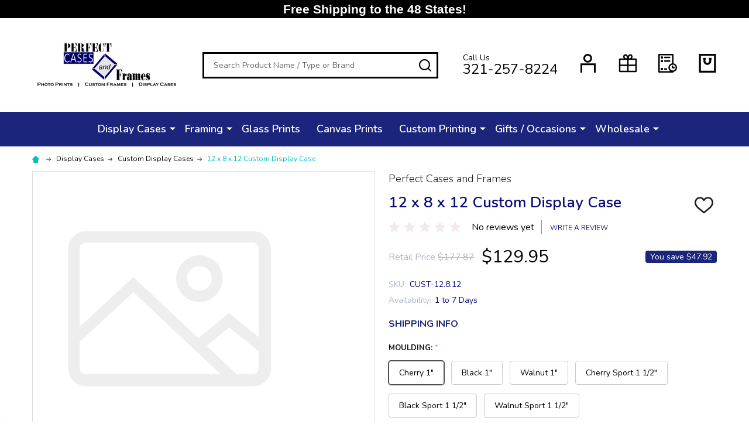

--- FILE ---
content_type: text/html; charset=UTF-8
request_url: https://www.perfectcases.com/12-x-8-x-12-custom-display-case/
body_size: 26901
content:
    <!DOCTYPE html>
<html class="no-js" lang="en">
    <head>
        <title>12 x 8 x 12 Custom Display Case (width x depth x height)</title>
        <link rel="dns-prefetch preconnect" href="https://cdn11.bigcommerce.com/s-5nivmd622k" crossorigin><link rel="dns-prefetch preconnect" href="https://fonts.googleapis.com/" crossorigin><link rel="dns-prefetch preconnect" href="https://fonts.gstatic.com/" crossorigin>
        <meta property="product:price:amount" content="129.95" /><meta property="product:price:currency" content="USD" /><meta property="og:url" content="https://www.perfectcases.com/12-x-8-x-12-custom-display-case/" /><meta property="og:site_name" content="Perfect Cases and Frames" /><link rel='canonical' href='https://www.perfectcases.com/12-x-8-x-12-custom-display-case/' /><meta name='platform' content='bigcommerce.stencil' /><meta property="og:type" content="product" />
<meta property="og:title" content="12 x 8 x 12 Custom Display Case" />
<meta property="fb:admins" content="perfectcases@gmail.com" />
<meta property="og:availability" content="instock" />
<meta property="pinterest:richpins" content="enabled" />
        
         

        <link href="https://cdn11.bigcommerce.com/s-5nivmd622k/product_images/Fav.png?t=1509287222" rel="shortcut icon">
        <meta name="viewport" content="width=device-width, initial-scale=1">

        <script>
            document.documentElement.className = document.documentElement.className.replace('no-js', 'js');
        </script>

        <script>
    function browserSupportsAllFeatures() {
        return window.Promise
            && window.fetch
            && window.URL
            && window.URLSearchParams
            && window.WeakMap
            // object-fit support
            && ('objectFit' in document.documentElement.style);
    }

    function loadScript(src) {
        var js = document.createElement('script');
        js.src = src;
        js.onerror = function () {
            console.error('Failed to load polyfill script ' + src);
        };
        document.head.appendChild(js);
    }

    if (!browserSupportsAllFeatures()) {
        loadScript('https://cdn11.bigcommerce.com/s-5nivmd622k/stencil/77c4f300-56d8-013c-04a0-260ca7e99e0d/e/9f1d2020-a364-013d-b178-4671620ee1c4/dist/theme-bundle.polyfills.js');
    }
</script>
<!-- preload polyfill -->
<script>!function(n){"use strict";n.loadCSS||(n.loadCSS=function(){});var o=loadCSS.relpreload={};if(o.support=function(){var e;try{e=n.document.createElement("link").relList.supports("preload")}catch(t){e=!1}return function(){return e}}(),o.bindMediaToggle=function(t){var e=t.media||"all";function a(){t.addEventListener?t.removeEventListener("load",a):t.attachEvent&&t.detachEvent("onload",a),t.setAttribute("onload",null),t.media=e}t.addEventListener?t.addEventListener("load",a):t.attachEvent&&t.attachEvent("onload",a),setTimeout(function(){t.rel="stylesheet",t.media="only x"}),setTimeout(a,3e3)},o.poly=function(){if(!o.support())for(var t=n.document.getElementsByTagName("link"),e=0;e<t.length;e++){var a=t[e];"preload"!==a.rel||"style"!==a.getAttribute("as")||a.getAttribute("data-loadcss")||(a.setAttribute("data-loadcss",!0),o.bindMediaToggle(a))}},!o.support()){o.poly();var t=n.setInterval(o.poly,500);n.addEventListener?n.addEventListener("load",function(){o.poly(),n.clearInterval(t)}):n.attachEvent&&n.attachEvent("onload",function(){o.poly(),n.clearInterval(t)})}"undefined"!=typeof exports?exports.loadCSS=loadCSS:n.loadCSS=loadCSS}("undefined"!=typeof global?global:this);</script>
        <script>window.consentManagerTranslations = `{"locale":"en","locales":{"consent_manager.data_collection_warning":"en","consent_manager.accept_all_cookies":"en","consent_manager.gdpr_settings":"en","consent_manager.data_collection_preferences":"en","consent_manager.use_data_by_cookies":"en","consent_manager.data_categories_table":"en","consent_manager.allow":"en","consent_manager.accept":"en","consent_manager.deny":"en","consent_manager.dismiss":"en","consent_manager.reject_all":"en","consent_manager.category":"en","consent_manager.purpose":"en","consent_manager.functional_category":"en","consent_manager.functional_purpose":"en","consent_manager.analytics_category":"en","consent_manager.analytics_purpose":"en","consent_manager.targeting_category":"en","consent_manager.advertising_category":"en","consent_manager.advertising_purpose":"en","consent_manager.essential_category":"en","consent_manager.esential_purpose":"en","consent_manager.yes":"en","consent_manager.no":"en","consent_manager.not_available":"en","consent_manager.cancel":"en","consent_manager.save":"en","consent_manager.back_to_preferences":"en","consent_manager.close_without_changes":"en","consent_manager.unsaved_changes":"en","consent_manager.by_using":"en","consent_manager.agree_on_data_collection":"en","consent_manager.change_preferences":"en","consent_manager.cancel_dialog_title":"en","consent_manager.privacy_policy":"en","consent_manager.allow_category_tracking":"en","consent_manager.disallow_category_tracking":"en"},"translations":{"consent_manager.data_collection_warning":"We use cookies (and other similar technologies) to collect data to improve your shopping experience.","consent_manager.accept_all_cookies":"Accept All Cookies","consent_manager.gdpr_settings":"Settings","consent_manager.data_collection_preferences":"Website Data Collection Preferences","consent_manager.use_data_by_cookies":" uses data collected by cookies and JavaScript libraries to improve your shopping experience.","consent_manager.data_categories_table":"The table below outlines how we use this data by category. To opt out of a category of data collection, select 'No' and save your preferences.","consent_manager.allow":"Allow","consent_manager.accept":"Accept","consent_manager.deny":"Deny","consent_manager.dismiss":"Dismiss","consent_manager.reject_all":"Reject all","consent_manager.category":"Category","consent_manager.purpose":"Purpose","consent_manager.functional_category":"Functional","consent_manager.functional_purpose":"Enables enhanced functionality, such as videos and live chat. If you do not allow these, then some or all of these functions may not work properly.","consent_manager.analytics_category":"Analytics","consent_manager.analytics_purpose":"Provide statistical information on site usage, e.g., web analytics so we can improve this website over time.","consent_manager.targeting_category":"Targeting","consent_manager.advertising_category":"Advertising","consent_manager.advertising_purpose":"Used to create profiles or personalize content to enhance your shopping experience.","consent_manager.essential_category":"Essential","consent_manager.esential_purpose":"Essential for the site and any requested services to work, but do not perform any additional or secondary function.","consent_manager.yes":"Yes","consent_manager.no":"No","consent_manager.not_available":"N/A","consent_manager.cancel":"Cancel","consent_manager.save":"Save","consent_manager.back_to_preferences":"Back to Preferences","consent_manager.close_without_changes":"You have unsaved changes to your data collection preferences. Are you sure you want to close without saving?","consent_manager.unsaved_changes":"You have unsaved changes","consent_manager.by_using":"By using our website, you're agreeing to our","consent_manager.agree_on_data_collection":"By using our website, you're agreeing to the collection of data as described in our ","consent_manager.change_preferences":"You can change your preferences at any time","consent_manager.cancel_dialog_title":"Are you sure you want to cancel?","consent_manager.privacy_policy":"Privacy Policy","consent_manager.allow_category_tracking":"Allow [CATEGORY_NAME] tracking","consent_manager.disallow_category_tracking":"Disallow [CATEGORY_NAME] tracking"}}`;</script>
        
        <script>
            window.lazySizesConfig = window.lazySizesConfig || {};
            window.lazySizesConfig.loadMode = 1;
        </script>

        <script async src="https://cdn11.bigcommerce.com/s-5nivmd622k/stencil/77c4f300-56d8-013c-04a0-260ca7e99e0d/e/9f1d2020-a364-013d-b178-4671620ee1c4/dist/theme-bundle.head_async.js"></script>

            <script src="https://ajax.googleapis.com/ajax/libs/webfont/1.6.26/webfont.js"></script>
            <script>
                WebFont.load({
                    custom: {
                        families: ['Quicksand', 'Poppins', 'Roboto', 'Open Sans', 'Noto Sans', 'Lato', 'Montserrat', 'Source Sans Pro', 'Oswald', 'Raleway', 'PT Sans', 'Merriweather', 'Nunito', 'Rubik', 'Lora', 'Josefin Sans', 'Kulim Park']
                    },
                    classes: false
                });
            </script>
            <link href="https://fonts.googleapis.com/css?family=Poppins:600,500,400%7CNunito:400,300,600,700&display=swap" rel="stylesheet">
        <link data-stencil-stylesheet href="https://cdn11.bigcommerce.com/s-5nivmd622k/stencil/77c4f300-56d8-013c-04a0-260ca7e99e0d/e/9f1d2020-a364-013d-b178-4671620ee1c4/css/theme-64e8a870-c4d4-013e-84b7-42b89435d02c.css" rel="stylesheet">

        
        <!-- Start Tracking Code for analytics_facebook -->

<script>
!function(f,b,e,v,n,t,s){if(f.fbq)return;n=f.fbq=function(){n.callMethod?n.callMethod.apply(n,arguments):n.queue.push(arguments)};if(!f._fbq)f._fbq=n;n.push=n;n.loaded=!0;n.version='2.0';n.queue=[];t=b.createElement(e);t.async=!0;t.src=v;s=b.getElementsByTagName(e)[0];s.parentNode.insertBefore(t,s)}(window,document,'script','https://connect.facebook.net/en_US/fbevents.js');

fbq('set', 'autoConfig', 'false', '1572362363070204');
fbq('dataProcessingOptions', ['LDU'], 0, 0);
fbq('init', '1572362363070204', {"external_id":"f6a95bfe-6551-48c1-b96e-420c0b5fd4ed"});
fbq('set', 'agent', 'bigcommerce', '1572362363070204');

function trackEvents() {
    var pathName = window.location.pathname;

    fbq('track', 'PageView', {}, "");

    // Search events start -- only fire if the shopper lands on the /search.php page
    if (pathName.indexOf('/search.php') === 0 && getUrlParameter('search_query')) {
        fbq('track', 'Search', {
            content_type: 'product_group',
            content_ids: [],
            search_string: getUrlParameter('search_query')
        });
    }
    // Search events end

    // Wishlist events start -- only fire if the shopper attempts to add an item to their wishlist
    if (pathName.indexOf('/wishlist.php') === 0 && getUrlParameter('added_product_id')) {
        fbq('track', 'AddToWishlist', {
            content_type: 'product_group',
            content_ids: []
        });
    }
    // Wishlist events end

    // Lead events start -- only fire if the shopper subscribes to newsletter
    if (pathName.indexOf('/subscribe.php') === 0 && getUrlParameter('result') === 'success') {
        fbq('track', 'Lead', {});
    }
    // Lead events end

    // Registration events start -- only fire if the shopper registers an account
    if (pathName.indexOf('/login.php') === 0 && getUrlParameter('action') === 'account_created') {
        fbq('track', 'CompleteRegistration', {}, "");
    }
    // Registration events end

    

    function getUrlParameter(name) {
        var cleanName = name.replace(/[\[]/, '\[').replace(/[\]]/, '\]');
        var regex = new RegExp('[\?&]' + cleanName + '=([^&#]*)');
        var results = regex.exec(window.location.search);
        return results === null ? '' : decodeURIComponent(results[1].replace(/\+/g, ' '));
    }
}

if (window.addEventListener) {
    window.addEventListener("load", trackEvents, false)
}
</script>
<noscript><img height="1" width="1" style="display:none" alt="null" src="https://www.facebook.com/tr?id=1572362363070204&ev=PageView&noscript=1&a=plbigcommerce1.2&eid="/></noscript>

<!-- End Tracking Code for analytics_facebook -->

<!-- Start Tracking Code for analytics_googleanalytics -->

<script>
    (function(i,s,o,g,r,a,m){i['GoogleAnalyticsObject']=r;i[r]=i[r]||function(){
    (i[r].q=i[r].q||[]).push(arguments)},i[r].l=1*new Date();a=s.createElement(o),
    m=s.getElementsByTagName(o)[0];a.async=1;a.src=g;m.parentNode.insertBefore(a,m)
    })(window,document,'script','//www.google-analytics.com/analytics.js','ga');

    ga('create', 'UA-76483754-1', 'www.perfectcases.com');
    ga('send', 'pageview');
    ga('require', 'ecommerce', 'ecommerce.js');

    function trackEcommerce() {
    this._addTrans = addTrans;
    this._addItem = addItems;
    this._trackTrans = trackTrans;
    }
    function addTrans(orderID,store,total,tax,shipping,city,state,country) {
    ga('ecommerce:addTransaction', {
        'id': orderID,
        'affiliation': store,
        'revenue': total,
        'tax': tax,
        'shipping': shipping,
        'city': city,
        'state': state,
        'country': country
    });
    }
    function addItems(orderID,sku,product,variation,price,qty) {
    ga('ecommerce:addItem', {
        'id': orderID,
        'sku': sku,
        'name': product,
        'category': variation,
        'price': price,
        'quantity': qty
    });
    }
    function trackTrans() {
        ga('ecommerce:send');
    }
    var pageTracker = new trackEcommerce();
</script>




<script src="https://conduit.mailchimpapp.com/js/stores/5nivmd622k/conduit.js"></script>



<!-- End Tracking Code for analytics_googleanalytics -->

<!-- Start Tracking Code for analytics_googleanalytics4 -->

<script data-cfasync="false" src="https://cdn11.bigcommerce.com/shared/js/google_analytics4_bodl_subscribers-358423becf5d870b8b603a81de597c10f6bc7699.js" integrity="sha256-gtOfJ3Avc1pEE/hx6SKj/96cca7JvfqllWA9FTQJyfI=" crossorigin="anonymous"></script>
<script data-cfasync="false">
  (function () {
    window.dataLayer = window.dataLayer || [];

    function gtag(){
        dataLayer.push(arguments);
    }

    function initGA4(event) {
         function setupGtag() {
            function configureGtag() {
                gtag('js', new Date());
                gtag('set', 'developer_id.dMjk3Nj', true);
                gtag('config', 'G-44F5VMLTT0');
            }

            var script = document.createElement('script');

            script.src = 'https://www.googletagmanager.com/gtag/js?id=G-44F5VMLTT0';
            script.async = true;
            script.onload = configureGtag;

            document.head.appendChild(script);
        }

        setupGtag();

        if (typeof subscribeOnBodlEvents === 'function') {
            subscribeOnBodlEvents('G-44F5VMLTT0', false);
        }

        window.removeEventListener(event.type, initGA4);
    }

    

    var eventName = document.readyState === 'complete' ? 'consentScriptsLoaded' : 'DOMContentLoaded';
    window.addEventListener(eventName, initGA4, false);
  })()
</script>

<!-- End Tracking Code for analytics_googleanalytics4 -->

<!-- Start Tracking Code for analytics_siteverification -->

<meta name="google-site-verification" content="iYpBTJce3nXVEXiA37IXnpkWmZVYWzr24zgN16-6eSU">

<!-- Google Tag Manager -->
<script>(function(w,d,s,l,i){w[l]=w[l]||[];w[l].push({'gtm.start':
new Date().getTime(),event:'gtm.js'});var f=d.getElementsByTagName(s)[0],
j=d.createElement(s),dl=l!='dataLayer'?'&l='+l:'';j.async=true;j.src=
'https://www.googletagmanager.com/gtm.js?id='+i+dl;f.parentNode.insertBefore(j,f);
})(window,document,'script','dataLayer','GTM-K5M2NWK');</script>
<!-- End Google Tag Manager -->

<meta name="facebook-domain-verification" content="zhzmu0x8j076bji2pxyio4hjrrsqph" />

<!-- End Tracking Code for analytics_siteverification -->


<script type="text/javascript" src="https://checkout-sdk.bigcommerce.com/v1/loader.js" defer ></script>
<script type="text/javascript" src="https://cdn11.bigcommerce.com/r-522cb09e4d4c91362a873dfb66596075446f4cb2/vendor/bower_components/form-poster/dist/form-poster.min.js" defer ></script>
<script type="text/javascript" src="https://assets.secure.checkout.visa.com/checkout-widget/resources/js/integration/v1/sdk.js" defer ></script>
<!-- begin olark code -->
<script type="text/javascript" async> ;(function(o,l,a,r,k,y){if(o.olark)return; r="script";y=l.createElement(r);r=l.getElementsByTagName(r)[0]; y.async=1;y.src="//"+a;r.parentNode.insertBefore(y,r); y=o.olark=function(){k.s.push(arguments);k.t.push(+new Date)}; y.extend=function(i,j){y("extend",i,j)}; y.identify=function(i){y("identify",k.i=i)}; y.configure=function(i,j){y("configure",i,j);k.c[i]=j}; k=y._={s:[],t:[+new Date],c:{},l:a}; })(window,document,"static.olark.com/jsclient/loader.js");
/* custom configuration goes here (www.olark.com/documentation) */
olark.identify('6944-977-10-7491');</script>
<!-- end olark code -->
<script type="text/javascript">
var BCData = {"product_attributes":{"sku":"CUST-12.8.12","upc":null,"mpn":null,"gtin":null,"weight":{"formatted":"10.00 LBS","value":10},"base":true,"image":null,"stock":null,"instock":true,"stock_message":null,"purchasable":true,"purchasing_message":null,"call_for_price_message":null,"price":{"without_tax":{"formatted":"$129.95","value":129.95,"currency":"USD"},"tax_label":"Tax","rrp_without_tax":{"formatted":"$177.87","value":177.87,"currency":"USD"},"saved":{"formatted":"$47.92","value":47.92,"currency":"USD"}}}};
</script>
<script src='https://cdnjs.cloudflare.com/ajax/libs/jquery/3.6.0/jquery.min.js' ></script><script src='https://cdn.minibc.com/bootstrap/618d36851e527.js' ></script><script src='https://bc.doogma.com/frontJs/doogma.js?storeHash=5nivmd622k' defer ></script><!-- Global site tag (gtag.js) - Google Ads: 965488268 -->
<script async src="https://www.googletagmanager.com/gtag/js?id=AW-965488268"></script>
<script>
  window.dataLayer = window.dataLayer || [];
  function gtag(){dataLayer.push(arguments);}
  gtag('js', new Date());

  gtag('config', 'AW-965488268');
</script>

<script>
  gtag('event', 'page_view', {
    'send_to': 'AW-965488268',
    'user_id': 'replace with value'
    'items': [{
      'id': 'replace with value',
      'google_business_vertical': 'retail'
    }]
  });
</script><!-- Google tag (gtag.js) -->
<script async src="https://www.googletagmanager.com/gtag/js?id=G-44F5VMLTT0"></script>
<script>
  window.dataLayer = window.dataLayer || [];
  function gtag(){dataLayer.push(arguments);}
  gtag('js', new Date());

  gtag('config', 'G-44F5VMLTT0');
</script>
<!-- TikTok Pixel Code Start: Initialization Script & Page Event -->
<script>
!function (w, d, t) {
  w.TiktokAnalyticsObject=t;var ttq=w[t]=w[t]||[];ttq.methods=["page","track","identify","instances","debug","on","off","once","ready","alias","group","enableCookie","disableCookie"],ttq.setAndDefer=function(t,e){t[e]=function(){t.push([e].concat(Array.prototype.slice.call(arguments,0)))}};for(var i=0;i<ttq.methods.length;i++)ttq.setAndDefer(ttq,ttq.methods[i]);ttq.instance=function(t){for(var e=ttq._i[t]||[],n=0;n<ttq.methods.length;n++)ttq.setAndDefer(e,ttq.methods[n]);return e},ttq.load=function(e,n){var i="https://analytics.tiktok.com/i18n/pixel/events.js";ttq._i=ttq._i||{},ttq._i[e]=[],ttq._i[e]._u=i,ttq._t=ttq._t||{},ttq._t[e]=+new Date,ttq._o=ttq._o||{},ttq._o[e]=n||{},ttq._partner=ttq._partner||"BigCommerce";var o=document.createElement("script");o.type="text/javascript",o.async=!0,o.src=i+"?sdkid="+e+"&lib="+t;var a=document.getElementsByTagName("script")[0];a.parentNode.insertBefore(o,a)};

  ttq.load('CI0VVKRC77UBJAEBISQG');
  ttq.page();
}(window, document, 'ttq');

if (typeof BODL === 'undefined') {
  // https://developer.bigcommerce.com/theme-objects/breadcrumbs
  
  // https://developer.bigcommerce.com/theme-objects/brand
  
  // https://developer.bigcommerce.com/theme-objects/category
  
  
  // https://developer.bigcommerce.com/theme-objects/product
  
  
  
  
  
  
  
  // https://developer.bigcommerce.com/theme-objects/products
  
  // https://developer.bigcommerce.com/theme-objects/product_results
  
  // https://developer.bigcommerce.com/theme-objects/order
  
  // https://developer.bigcommerce.com/theme-objects/wishlist
  
  // https://developer.bigcommerce.com/theme-objects/wishlist
  
  // https://developer.bigcommerce.com/theme-objects/cart
  // (Fetching selective cart data to prevent additional payment button object html from causing JS parse error)
  
  
  // https://developer.bigcommerce.com/theme-objects/customer
  var BODL = JSON.parse("{\"breadcrumbs\":[{\"url\":\"https://www.perfectcases.com/\",\"name\":\"Home\"},{\"url\":\"https://www.perfectcases.com/display-cases/\",\"name\":\"Display Cases\"},{\"url\":\"https://www.perfectcases.com/custom-display-cases-1/\",\"name\":\"Custom Display Cases\"},{\"url\":\"https://www.perfectcases.com/12-x-8-x-12-custom-display-case/\",\"name\":\"12 x 8 x 12 Custom Display Case\"}],\"productId\":161,\"skuId\":\"CUST-12.8.12\",\"productTitle\":\"12 x 8 x 12 Custom Display Case\",\"productCurrencyWithoutTax\":\"USD\",\"productPriceWithoutTax\":129.95,\"products\":[],\"phone\":null,\"email\":null}");

  if (BODL.categoryName) {
    BODL.category = {
      name: BODL.categoryName,
      products: BODL.categoryProducts,
    }
  }

  if (BODL.productTitle) {
    BODL.product = {
      id: BODL.productId,
      title: BODL.productTitle,
      price: {
        without_tax: {
          currency: BODL.productCurrency,
          value: BODL.productPrice,
        },
      },
    }
  }
}

BODL.getCartItemContentId = (item) => {
  switch(item.type) {
    case 'GiftCertificate':
      return item.type;
      break;
    default:
      return item.product_id;
  }
}

BODL.getQueryParamValue = function (name) {
  var cleanName = name.replace(/[\[]/, '\[').replace(/[\]]/, '\]');
  var regex = new RegExp('[\?&]' + cleanName + '=([^&#]*)');
  var results = regex.exec(window.location.search);
  return results === null ? '' : decodeURIComponent(results[1].replace(/\+/g, ' '));
}

// Advanced Matching
  var phoneNumber = ''
  var email = ''
  if (BODL.phone) {
    var phoneNumber = BODL.phone;
    if (BODL.phone.indexOf('+') === -1) {
   // No country code, so default to US code
        phoneNumber = `+1${phoneNumber}`;  
    }
  }

  if (BODL.email) {
    var email = BODL.email
  }
  
  ttq.instance('CI0VVKRC77UBJAEBISQG').identify({
    email: email,
    phone_number: phoneNumber})
</script>
<!-- TikTok Pixel Code End: Initialization Script & Page Event -->

<!-- TikTok Pixel Code Start: View Product Content -->
<script>
if (BODL.product) {
  // Advanced Matching
  var phoneNumber = ''
  var email = ''
  if (BODL.phone) {
    var phoneNumber = BODL.phone;
    if (BODL.phone.indexOf('+') === -1) {
   // No country code, so default to US code
        phoneNumber = `+1${phoneNumber}`;  
    }
  }

  if (BODL.email) {
    var email = BODL.email
  }
  
  ttq.instance('CI0VVKRC77UBJAEBISQG').identify({
    email: email,
    phone_number: phoneNumber})
  var productPrice = 0
  var productCurrency = ""
  if (BODL.productCurrencyWithoutTax && BODL.productCurrencyWithoutTax !== "") {
    productPrice = BODL.productPriceWithoutTax
    productCurrency = BODL.productCurrencyWithoutTax
  }
  if (BODL.productCurrencyWithTax && BODL.productCurrencyWithTax !== "") {
    productPrice = BODL.productPriceWithTax
    productCurrency = BODL.productCurrencyWithTax
  }
  //default contentId to productId if sku_id is not found on product 
  var contentID = BODL.productId
  if (BODL.skuId && BODL.skuId !== "") {
    contentID = BODL.skuId
  }
  ttq.instance('CI0VVKRC77UBJAEBISQG').track('ViewContent', {
    content_id: contentID,
    content_category: BODL.breadcrumbs[1] ? BODL.breadcrumbs[1].name : '',
    content_name: BODL.product.title,
    content_type: "product_group",
    currency: productCurrency,
    price: productPrice,
    value: productPrice,
  });
}
</script>
<!-- TikTok Pixel Code End: View Product Content -->

<!-- TikTok Pixel Code Start: View Category Content -->
<script>
if (BODL.category) {
  // Advanced Matching
  var phoneNumber = ''
  var email = ''
  if (BODL.phone) {
    var phoneNumber = BODL.phone;
    if (BODL.phone.indexOf('+') === -1) {
    // No country code, so default to US code
        phoneNumber = `+1${phoneNumber}`;  
    }
  }
    
  if (BODL.email) {
    var email = BODL.email
  }
  
  ttq.instance('CI0VVKRC77UBJAEBISQG').identify({
    email: email,
    phone_number: phoneNumber})
  ttq.instance('CI0VVKRC77UBJAEBISQG').track('ViewContent', {
    contents: BODL.category.products.map((p) => ({
      content_id: p.id,
      content_category: BODL.category.name,
      content_name: p.name,
      content_type: "product_group"
    }))
  });
}
</script>
<!-- TikTok Pixel Code End: View Category Content -->

<!-- TikTok Pixel Code Start: Add to Wishlist -->
<script>
// This only sends one wishlist product: the one that was just added based on the 'added_product_id' param in the url
if (BODL.wishlist) {
  var productPrice = 0
  var productCurrency = ""
  if (BODL.productCurrencyWithoutTax && BODL.productCurrencyWithoutTax !== "") {
    productPrice = BODL.productPriceWithoutTax
    productCurrency = BODL.productCurrencyWithoutTax
  }
  if (BODL.productCurrencyWithTax && BODL.productCurrencyWithTax !== "") {
    productPrice = BODL.productPriceWithTax
    productCurrency = BODL.productCurrencyWithTax
  }

  var addedWishlistItem = BODL.wishlist.items.filter((i) => i.product_id === parseInt(BODL.getQueryParamValue('added_product_id'))).map((p) => ({
    var contentId = p.product_id
    if (p.sku && p.sku !== "") {
        contentId = p.sku
    }
    content_id: contentId,
    // Commenting out as category data doesn't exist on wishlist items
    // content_category: p.does_not_exist, 
    content_name: p.name,
    content_type: "product_group",
    currency: productCurrency,
    price: productPrice,
    value: productPrice,
  }));
  
  // Advanced Matching
  var phoneNumber = ''
  var email = ''
  if (BODL.phone) {
    var phoneNumber = BODL.phone;
    if (BODL.phone.indexOf('+') === -1) {
   // No country code, so default to US code
        phoneNumber = `+1${phoneNumber}`;  
    }
  }

  if (BODL.email) {
    var email = BODL.email
  }
  
  ttq.instance('CI0VVKRC77UBJAEBISQG').identify({
    email: email,
    phone_number: phoneNumber})
  
  ttq.instance('CI0VVKRC77UBJAEBISQG').track('AddToWishlist', addedWishlistItem[0]);
}
</script>
<!-- TikTok Pixel Code End: Add to Wishlist -->

<!-- TikTok Pixel Code Start: Subscribe to Newsletter -->
<script>
if (window.location.pathname.indexOf('/subscribe.php') === 0 && BODL.getQueryParamValue('result') === 'success') {
  // Advanced Matching
  var phoneNumber = ''
  var email = ''
  if (BODL.phone) {
    var phoneNumber = BODL.phone;
    if (BODL.phone.indexOf('+') === -1) {
   // No country code, so default to US code
        phoneNumber = `+1${phoneNumber}`;  
    }
  }

  if (BODL.email) {
    var email = BODL.email
  }
  
  ttq.instance('CI0VVKRC77UBJAEBISQG').identify({
    email: email,
    phone_number: phoneNumber})

  ttq.instance('CI0VVKRC77UBJAEBISQG').track('Subscribe');
}
</script>
<!-- TikTok Pixel Code End: Subscribe to Newsletter -->

<!-- TikTok Pixel Code Start: Search -->
<script>
if (BODL.search) {
  // Advanced Matching
  var phoneNumber = ''
  var email = ''
  if (BODL.phone) {
    var phoneNumber = BODL.phone;
    if (BODL.phone.indexOf('+') === -1) {
   // No country code, so default to US code
        phoneNumber = `+1${phoneNumber}`;  
    }
  }

  if (BODL.email) {
    var email = BODL.email
  }
  
  ttq.instance('CI0VVKRC77UBJAEBISQG').identify({
    email: email,
    phone_number: phoneNumber})
  var productPrice = 0
  var productCurrency = ""
  if (BODL.productCurrencyWithoutTax && BODL.productCurrencyWithoutTax !== "") {
    productPrice = BODL.productPriceWithoutTax
    productCurrency = BODL.productCurrencyWithoutTax
  }
  if (BODL.productCurrencyWithTax && BODL.productCurrencyWithTax !== "") {
    productPrice = BODL.productPriceWithTax
    productCurrency = BODL.productCurrencyWithTax
  }

  ttq.instance('CI0VVKRC77UBJAEBISQG').track('Search', {
    query: BODL.getQueryParamValue('search_query'),
    contents: BODL.search.products.map((p) => ({
      var contentId = p.id
      if (p.sku && p.sku !== "") {
        contentId = p.sku
      }
      content_id: contentId,
      // Products can be in multiple categories.
      // Commenting out as this might distort category reports if only the first one is used.
      // content_category: p.category[0], 
      content_name: p.name,
      content_type: "product_group",
      currency: productCurrency,
      price: productPrice,
      value: productPrice,
    }))
  });
}
</script>
<!-- TikTok Pixel Code End: Search -->

<!-- TikTok Pixel Code Start: Registration -->
<script>
if (window.location.pathname.indexOf('/login.php') === 0 && BODL.getQueryParamValue('action') === 'account_created') {
  // Advanced Matching
  var phoneNumber = ''
  var email = ''
  if (BODL.phone) {
    var phoneNumber = BODL.phone;
    if (BODL.phone.indexOf('+') === -1) {
   // No country code, so default to US code
        phoneNumber = `+1${phoneNumber}`;  
    }
  }

  if (BODL.email) {
    var email = BODL.email
  }
  
  ttq.instance('CI0VVKRC77UBJAEBISQG').identify({
    email: email,
    phone_number: phoneNumber})
  
  ttq.instance('CI0VVKRC77UBJAEBISQG').track('Registration');
}
</script>
<!-- TikTok Pixel Code End: Registration -->
<script type="text/javascript">

!function(e){if(!window.pintrk){window.pintrk=function()

{window.pintrk.queue.push(Array.prototype.slice.call(arguments))};var

n=window.pintrk;n.queue=[],n.version="3.0";var

t=document.createElement("script");t.async=!0,t.src=e;var

r=document.getElementsByTagName("script")[0];r.parentNode.insertBefore(t,r)}}

("https://s.pinimg.com/ct/core.js");


pintrk('load','2613218557630', { em: '%%GLOBAL_BillingEmail%%', });

pintrk('page');

</script><!-- Twitter conversion tracking base code -->
<script>
!function(e,t,n,s,u,a){e.twq||(s=e.twq=function(){s.exe?s.exe.apply(s,arguments):s.queue.push(arguments);
},s.version='1.1',s.queue=[],u=t.createElement(n),u.async=!0,u.src='https://static.ads-twitter.com/uwt.js',
a=t.getElementsByTagName(n)[0],a.parentNode.insertBefore(u,a))}(window,document,'script');
twq('config','oftlf');
</script>
<!-- End Twitter conversion tracking base code --><!-- Google Tag Manager -->
<script>(function(w,d,s,l,i){w[l]=w[l]||[];w[l].push({'gtm.start':
new Date().getTime(),event:'gtm.js'});var f=d.getElementsByTagName(s)[0],
j=d.createElement(s),dl=l!='dataLayer'?'&l='+l:'';j.async=true;j.src=
'https://www.googletagmanager.com/gtm.js?id='+i+dl;f.parentNode.insertBefore(j,f);
})(window,document,'script','dataLayer','GTM-THB7GTBR');</script>
<!-- End Google Tag Manager --><script>(function(w,d,t,r,u){var f,n,i;w[u]=w[u]||[],f=function(){var o={ti:"175021689", enableAutoSpaTracking: true};o.q=w[u],w[u]=new UET(o),w[u].push("pageLoad")},n=d.createElement(t),n.src=r,n.async=1,n.onload=n.onreadystatechange=function(){var s=this.readyState;s&&s!=="loaded"&&s!=="complete"||(f(),n.onload=n.onreadystatechange=null)},i=d.getElementsByTagName(t)[0],i.parentNode.insertBefore(n,i)})(window,document,"script","//bat.bing.com/bat.js","uetq");</script>
 <script data-cfasync="false" src="https://microapps.bigcommerce.com/bodl-events/1.9.4/index.js" integrity="sha256-Y0tDj1qsyiKBRibKllwV0ZJ1aFlGYaHHGl/oUFoXJ7Y=" nonce="" crossorigin="anonymous"></script>
 <script data-cfasync="false" nonce="">

 (function() {
    function decodeBase64(base64) {
       const text = atob(base64);
       const length = text.length;
       const bytes = new Uint8Array(length);
       for (let i = 0; i < length; i++) {
          bytes[i] = text.charCodeAt(i);
       }
       const decoder = new TextDecoder();
       return decoder.decode(bytes);
    }
    window.bodl = JSON.parse(decodeBase64("[base64]"));
 })()

 </script>

<script nonce="">
(function () {
    var xmlHttp = new XMLHttpRequest();

    xmlHttp.open('POST', 'https://bes.gcp.data.bigcommerce.com/nobot');
    xmlHttp.setRequestHeader('Content-Type', 'application/json');
    xmlHttp.send('{"store_id":"999671874","timezone_offset":"-4.0","timestamp":"2026-01-29T23:22:03.25489100Z","visit_id":"78a1a4f7-c13b-456a-9193-eb125dc02499","channel_id":1}');
})();
</script>





            
            
            
            
            
            
            
            
            
            
            
            

        <!-- snippet location htmlhead -->
    </head>
    <body class="csscolumns supermarket-layout--default 
        supermarket-style--
        
        supermarket-pageType--product 
        supermarket-page--pages-product 
        supermarket--hideContentNav
        
        
        
        
        
        " id="topOfPage">

        <!-- snippet location header -->

        <svg data-src="https://cdn11.bigcommerce.com/s-5nivmd622k/stencil/77c4f300-56d8-013c-04a0-260ca7e99e0d/e/9f1d2020-a364-013d-b178-4671620ee1c4/img/icon-sprite.svg" class="icons-svg-sprite"></svg>

        <header class="header" role="banner"  data-sticky-header>

    <div class="beautify__topHeader">
        <div class="container">
            <div class="_announce">
                <div data-content-region="header_top_announcement--global"><div data-layout-id="ae28f210-d6fd-489d-a9a3-7c12ea2718ae">       <div data-sub-layout-container="dee89fbf-00f9-4a6e-8800-87a616f89c37" data-layout-name="Layout">
    <style data-container-styling="dee89fbf-00f9-4a6e-8800-87a616f89c37">
        [data-sub-layout-container="dee89fbf-00f9-4a6e-8800-87a616f89c37"] {
            box-sizing: border-box;
            display: flex;
            flex-wrap: wrap;
            z-index: 0;
            position: relative;
            height: ;
            padding-top: 0px;
            padding-right: 0px;
            padding-bottom: 0px;
            padding-left: 0px;
            margin-top: 0px;
            margin-right: 0px;
            margin-bottom: 0px;
            margin-left: 0px;
            border-width: 0px;
            border-style: solid;
            border-color: #333333;
        }

        [data-sub-layout-container="dee89fbf-00f9-4a6e-8800-87a616f89c37"]:after {
            display: block;
            position: absolute;
            top: 0;
            left: 0;
            bottom: 0;
            right: 0;
            background-size: cover;
            z-index: auto;
        }
    </style>

    <div data-sub-layout="9e8b77b3-38c0-4f8a-9fb7-9bc4a4c1c4fc">
        <style data-column-styling="9e8b77b3-38c0-4f8a-9fb7-9bc4a4c1c4fc">
            [data-sub-layout="9e8b77b3-38c0-4f8a-9fb7-9bc4a4c1c4fc"] {
                display: flex;
                flex-direction: column;
                box-sizing: border-box;
                flex-basis: 100%;
                max-width: 100%;
                z-index: 0;
                position: relative;
                height: ;
                padding-top: 0px;
                padding-right: 10.5px;
                padding-bottom: 0px;
                padding-left: 10.5px;
                margin-top: 0px;
                margin-right: 0px;
                margin-bottom: 0px;
                margin-left: 0px;
                border-width: 0px;
                border-style: solid;
                border-color: #333333;
                justify-content: center;
            }
            [data-sub-layout="9e8b77b3-38c0-4f8a-9fb7-9bc4a4c1c4fc"]:after {
                display: block;
                position: absolute;
                top: 0;
                left: 0;
                bottom: 0;
                right: 0;
                background-size: cover;
                z-index: auto;
            }
            @media only screen and (max-width: 700px) {
                [data-sub-layout="9e8b77b3-38c0-4f8a-9fb7-9bc4a4c1c4fc"] {
                    flex-basis: 100%;
                    max-width: 100%;
                }
            }
        </style>
        <div data-widget-id="a5ce218d-f104-45fe-804a-34259532a527" data-placement-id="0de2dc07-57d1-4553-9b54-3da4daec8a6c" data-placement-status="ACTIVE"><style>
    .sd-simple-text-a5ce218d-f104-45fe-804a-34259532a527 {
      padding-top: 0px;
      padding-right: 0px;
      padding-bottom: 0px;
      padding-left: 0px;

      margin-top: 0px;
      margin-right: 0px;
      margin-bottom: 0px;
      margin-left: 0px;

    }

    .sd-simple-text-a5ce218d-f104-45fe-804a-34259532a527 * {
      margin: 0;
      padding: 0;

        color: rgba(255,255,255,1);
        font-family: Arial, sans-serif;
        font-weight: 500;
        font-size: 21px;
        min-height: 21px;

    }

    .sd-simple-text-a5ce218d-f104-45fe-804a-34259532a527 {
        text-align: center;
    }

    #sd-simple-text-editable-a5ce218d-f104-45fe-804a-34259532a527 {
      min-width: 14px;
      line-height: 1.5;
      display: inline-block;
    }

    #sd-simple-text-editable-a5ce218d-f104-45fe-804a-34259532a527[data-edit-mode="true"]:hover,
    #sd-simple-text-editable-a5ce218d-f104-45fe-804a-34259532a527[data-edit-mode="true"]:active,
    #sd-simple-text-editable-a5ce218d-f104-45fe-804a-34259532a527[data-edit-mode="true"]:focus {
      outline: 1px dashed #3C64F4;
    }

    #sd-simple-text-editable-a5ce218d-f104-45fe-804a-34259532a527 strong,
    #sd-simple-text-editable-a5ce218d-f104-45fe-804a-34259532a527 strong * {
      font-weight: bold;
    }

    #sd-simple-text-editable-a5ce218d-f104-45fe-804a-34259532a527 a {
      color: inherit;
    }

    @supports (color: color-mix(in srgb, #000 50%, #fff 50%)) {
      #sd-simple-text-editable-a5ce218d-f104-45fe-804a-34259532a527 a:hover,
      #sd-simple-text-editable-a5ce218d-f104-45fe-804a-34259532a527 a:active,
      #sd-simple-text-editable-a5ce218d-f104-45fe-804a-34259532a527 a:focus {
        color: color-mix(in srgb, currentColor 68%, white 32%);
      }
    }

    @supports not (color: color-mix(in srgb, #000 50%, #fff 50%)) {
      #sd-simple-text-editable-a5ce218d-f104-45fe-804a-34259532a527 a:hover,
      #sd-simple-text-editable-a5ce218d-f104-45fe-804a-34259532a527 a:active,
      #sd-simple-text-editable-a5ce218d-f104-45fe-804a-34259532a527 a:focus {
        filter: brightness(2);
      }
    }
</style>

<div class="sd-simple-text-a5ce218d-f104-45fe-804a-34259532a527 ">
  <div id="sd-simple-text-editable-a5ce218d-f104-45fe-804a-34259532a527" data-edit-mode="">
    <p><strong>Free Shipping to the 48 States!</strong></p>
  </div>
</div>

</div>
    </div>
</div>

</div></div>
            </div>
            <div class="_user">
            </div>
        </div>
    </div>
    <div class="beautify__mainHeader _hasImg _left">
        <div class="container">
            <a href="#" class="mobileMenu-toggle" data-mobile-menu-toggle="menu">
                <span class="mobileMenu-toggleIcon"><span class="_icon"></span></span>
                <span class="_label sr-only">Menu</span>
            </a>
            
                <div class="header-logo _isImg">
                    <a href="https://www.perfectcases.com/" data-instantload='{"page":"home"}'>
            <div class="header-logo-image-container">
                <img class="header-logo-image" src="https://cdn11.bigcommerce.com/s-5nivmd622k/images/stencil/255x128/logo_-_print_-_frame_-_casepng2_1604522960__00161.original.png" srcset="https://cdn11.bigcommerce.com/s-5nivmd622k/images/stencil/255x128/logo_-_print_-_frame_-_casepng2_1604522960__00161.original.png 1x, https://cdn11.bigcommerce.com/s-5nivmd622k/images/stencil/510w/logo_-_print_-_frame_-_casepng2_1604522960__00161.original.png 2x" alt="Perfect Cases and Frames" title="Perfect Cases and Frames">
            </div>
</a>
                </div>

            <div class="_searchBar">
                <div class="beautify__quickSearch is-open" data-prevent-quick-search-close>
    <!-- snippet location forms_search -->
    <form class="form" action="/search.php">
        <fieldset class="form-fieldset">
            <div class="form-field">
                <label class="is-srOnly" for="search_query">Search</label>
                <div class="form-prefixPostfix">
                    <input class="form-input" data-search-quick name="search_query" id="search_query" data-error-message="Search field cannot be empty." placeholder="Search Product Name / Type or Brand" autocomplete="off">
                    <button type="button" class="button _close" data-quick-search-close><svg class="icon"><use xlink:href="#icon-close"></use></svg><span class="sr-only">Close</span></button>
                    <button type="submit" class="button _submit"><svg class="icon"><use xlink:href="#icon-bs-search"></use></svg><span class="sr-only">Search</span></button>
                </div>
            </div>
        </fieldset>
    </form>
</div>
            </div>

            <ul class="navUser-section">
                <li class="navUser-item navUser-item--phone">
                    <a class="navUser-action" href="tel:321-257-8224" title="Call Us: 321-257-8224">
                        <svg class="icon"><use xlink:href="#icon-phone" /></svg>
                        <span class="_label">Call Us<span class="_phoneNumber">321-257-8224</span></span>
                    </a>
                </li>

                <li class="navUser-item navUser-item--account">
                        <a class="navUser-action" href="/login.php" title="Sign in&amp; Register">
                            <svg class="icon"><use xlink:href="#icon-account" /></svg>
                            <span class="_label">
                                Sign in
                                    &amp; Register
                            </span>
                        </a>
                </li>
            
            
                <li class="navUser-item navUser-item--compare">
                    <a class="navUser-action navUser-action--compare" href="/compare" title="Compare" data-compare-nav>
                        <svg class="icon"><use xlink:href="#icon-compare" /></svg>
                        <span class="_label">Compare <span class="countPill countPill--positive countPill--alt"></span></span>
                        
                    </a>
                </li>
                
                    <li class="navUser-item navUser-item--giftCert">
                        <a class="navUser-action navUser-action--giftCert" href="/giftcertificates.php" title="Gift Certificates">
                            <svg class="icon"><use xlink:href="#icon-gift" /></svg>
                            <span class="_label">Gift Certificates</span>
                        </a>
                    </li>

                <li class="navUser-item navUser-item--recentlyViewed">
                    <a class="navUser-action navUser-action--recentlyViewed" href="#recently-viewed" data-dropdown="recently-viewed-dropdown" data-options="align:right" title="Recently Viewed" style="display:none">
                        <svg class="icon"><use xlink:href="#icon-recent-list" /></svg>
                        <span class="_label">Recently Viewed</span>
                    </a>
                    <div class="dropdown-menu" id="recently-viewed-dropdown" data-dropdown-content aria-hidden="true"></div>
                </li>
            
                <li class="navUser-item navUser-item--cart">
                    <a
                        class="navUser-action navUser-action--cart"
                        data-cart-preview
                        data-toggle="cart-preview-dropdown"
                        href="/cart.php"
                        title="Cart">
                        <svg class="icon"><use xlink:href="#icon-cart" /></svg>
                        <span class="_label">Cart</span> <span class="countPill cart-quantity"></span>
                    </a>
                    <div class="previewCart-overlay"></div>
                    <div class="dropdown-menu" id="cart-preview-dropdown" aria-hidden="true"></div>
                </li>
            </ul>

        </div>
    </div>

    <div class="navPages-container" id="menu" data-menu>
        <div class="container" id="bf-fix-menu-mobile">
            <nav class="navPages">
    <ul class="navPages-list">
                <li class="navPages-item navPages-item--id-96 navPages-item--column">
                    <a class="navPages-action-toggle" href="#"
    data-collapsible="navPages-96">
    <span class="_more">More <svg class="icon"><use xlink:href="#icon-add"></use></svg></span>
    <span class="_less"><svg class="icon"><use xlink:href="#icon-arrow-left"></use></svg> Back</span>
</a>
<a class="navPages-action has-subMenu " href="https://www.perfectcases.com/display-cases/"
    href="https://www.perfectcases.com/display-cases/"
    data-instantload
    
>Display Cases</a>
<a class="navPages-action-toggle-desktop" href="#" data-collapsible="navPages-96" title="More"><svg class="icon"><use xlink:href="#icon-caret-down"></use></svg></a>
<div class="navPage-subMenu
            navPage-subMenu--column
            " id="navPages-96">
    <ul class="navPage-subMenu-list">
            <!-- 0 -->
            <li class="navPage-subMenu-item">
                    <a class="navPage-subMenu-action" href="https://www.perfectcases.com/football-display-cases/" data-instantload >Football Display Cases</a>
            </li>
            <!-- 1 -->
            <li class="navPage-subMenu-item">
                    <a class="navPage-subMenu-action" href="https://www.perfectcases.com/baseball-display-cases/" data-instantload >Baseball Display Cases</a>
            </li>
            <!-- 2 -->
            <li class="navPage-subMenu-item">
                    <a class="navPage-subMenu-action" href="https://www.perfectcases.com/helmet-display-cases/" data-instantload >Helmet Display Cases</a>
            </li>
            <!-- 3 -->
            <li class="navPage-subMenu-item">
                    <a class="navPage-subMenu-action" href="https://www.perfectcases.com/basketball-display-cases/" data-instantload >Basketball Display Cases</a>
            </li>
            <!-- 4 -->
            <li class="navPage-subMenu-item">
                    <a class="navPage-subMenu-action" href="https://www.perfectcases.com/bat-display-cases/" data-instantload >Bat Display Cases</a>
            </li>
            <!-- 5 -->
            <li class="navPage-subMenu-item">
                    <a class="navPage-subMenu-action" href="https://www.perfectcases.com/golf-ball-display-cases/" data-instantload >Golf Ball Display Cases</a>
            </li>
            <!-- 6 -->
            <li class="navPage-subMenu-item">
                    <a class="navPage-subMenu-action" href="https://www.perfectcases.com/cap-display-cases/" data-instantload >Cap - Hat Display Cases</a>
            </li>
            <!-- 7 -->
            <li class="navPage-subMenu-item">
                    <a class="navPage-subMenu-action" href="https://www.perfectcases.com/flag-cases/" data-instantload >Flag Cases</a>
            </li>
            <!-- 8 -->
            <li class="navPage-subMenu-item">
                    <a class="navPage-subMenu-action" href="https://www.perfectcases.com/soccerdisplaycases/" data-instantload >Soccer Display Cases</a>
            </li>
            <!-- 9 -->
            <li class="navPage-subMenu-item">
                    <a class="navPage-subMenu-action" href="https://www.perfectcases.com/collectible-figurine-display-cases/" data-instantload >Collectible Figurine Display Cases</a>
            </li>
            <!-- 10 -->
            <li class="navPage-subMenu-item">
                    <a class="navPage-subMenu-action" href="https://www.perfectcases.com/hockey-display-cases/" data-instantload >Hockey Display Cases</a>
            </li>
            <!-- 11 -->
            <li class="navPage-subMenu-item">
                    <a class="navPage-subMenu-action" href="https://www.perfectcases.com/sports-card-display-cases/" data-instantload >Sports Card Display Cases</a>
            </li>
            <!-- 12 -->
            <li class="navPage-subMenu-item">
                    <a class="navPage-subMenu-action" href="https://www.perfectcases.com/trading-card-display-cases/" data-instantload >Trading Card Display Cases</a>
            </li>
            <!-- 13 -->
            <li class="navPage-subMenu-item">
                    <a class="navPage-subMenu-action" href="https://www.perfectcases.com/boxing-glove-display-case/" data-instantload >Boxing Glove Display Case</a>
            </li>
            <!-- 14 -->
            <li class="navPage-subMenu-item">
                    <a class="navPage-subMenu-action" href="https://www.perfectcases.com/nascar-display-case/" data-instantload >Nascar Display Case</a>
            </li>
            <!-- 15 -->
            <li class="navPage-subMenu-item">
                    <a class="navPage-subMenu-action" href="https://www.perfectcases.com/softball-display-cases/" data-instantload >Softball Display Case</a>
            </li>
            <!-- 16 -->
            <li class="navPage-subMenu-item">
                    <a class="navPage-subMenu-action" href="https://www.perfectcases.com/custom-display-cases-1/" data-instantload >Custom Display Cases</a>
            </li>
            <!-- 17 -->
            <li class="navPage-subMenu-item">
                    <a class="navPage-subMenu-action" href="https://www.perfectcases.com/volleyball-display-cases/" data-instantload >Volleyball Display Cases</a>
            </li>
            <!-- 18 -->
            <li class="navPage-subMenu-item">
                    <a class="navPage-subMenu-action" href="https://www.perfectcases.com/display-cases-with-8-x-10-photo-1/" data-instantload >Display Cases with 8 x 10 Photo</a>
            </li>
            <!-- 19 -->
            <li class="navPage-subMenu-item">
                    <a class="navPage-subMenu-action" href="https://www.perfectcases.com/cabinet-style-cases/" data-instantload >Cabinet Style Cases</a>
            </li>
            <!-- 20 -->
            <li class="navPage-subMenu-item">
                    <a class="navPage-subMenu-action" href="https://www.perfectcases.com/recognition-cases/" data-instantload >Recognition Cases</a>
            </li>
    </ul>
</div>
                </li>
                <li class="navPages-item navPages-item--id-63 navPages-item--column">
                    <a class="navPages-action-toggle" href="#"
    data-collapsible="navPages-63">
    <span class="_more">More <svg class="icon"><use xlink:href="#icon-add"></use></svg></span>
    <span class="_less"><svg class="icon"><use xlink:href="#icon-arrow-left"></use></svg> Back</span>
</a>
<a class="navPages-action has-subMenu " href="https://www.perfectcases.com/framing/"
    href="https://www.perfectcases.com/framing/"
    data-instantload
    
>Framing</a>
<a class="navPages-action-toggle-desktop" href="#" data-collapsible="navPages-63" title="More"><svg class="icon"><use xlink:href="#icon-caret-down"></use></svg></a>
<div class="navPage-subMenu
            navPage-subMenu--column
            " id="navPages-63">
    <ul class="navPage-subMenu-list">
            <!-- 21 -->
            <li class="navPage-subMenu-item">
                    <a class="navPage-subMenu-action" href="https://www.perfectcases.com/diploma-frames/" data-instantload >Diploma Frames</a>
            </li>
            <!-- 22 -->
            <li class="navPage-subMenu-item">
                    <a class="navPage-subMenu-action" href="https://www.perfectcases.com/quick-ship-frames/" data-instantload >Quick Ship Frames</a>
            </li>
            <!-- 23 -->
            <li class="navPage-subMenu-item">
                    <a class="navPage-subMenu-action" href="https://www.perfectcases.com/table-top-picture-frames/" data-instantload >Table Top Picture Frames</a>
            </li>
            <!-- 24 -->
            <li class="navPage-subMenu-item">
                    <a class="navPage-subMenu-action" href="https://www.perfectcases.com/sports-card-frames/" data-instantload >Sports Card Frames</a>
            </li>
            <!-- 25 -->
            <li class="navPage-subMenu-item">
                    <a class="navPage-subMenu-action" href="https://www.perfectcases.com/gaming-cards-frames/" data-instantload >Gaming Cards Frames</a>
            </li>
            <!-- 26 -->
            <li class="navPage-subMenu-item">
                    <a class="navPage-subMenu-action" href="https://www.perfectcases.com/personalized-name-signs/" data-instantload >Personalized Name Signs</a>
            </li>
            <!-- 27 -->
            <li class="navPage-subMenu-item">
                    <a class="navPage-subMenu-action" href="https://www.perfectcases.com/custom-frames/" data-instantload >Custom Frames</a>
            </li>
            <!-- 28 -->
            <li class="navPage-subMenu-item">
                    <a class="navPage-subMenu-action" href="https://www.perfectcases.com/comic-book-frame/" data-instantload >Comic Book Frame</a>
            </li>
            <!-- 29 -->
            <li class="navPage-subMenu-item">
                    <a class="navPage-subMenu-action" href="https://www.perfectcases.com/standard-picture-frames/" data-instantload >Standard Picture Frames</a>
            </li>
            <!-- 30 -->
            <li class="navPage-subMenu-item">
                    <a class="navPage-subMenu-action" href="https://www.perfectcases.com/jersey-frames/" data-instantload >Jersey Frames</a>
            </li>
            <!-- 31 -->
            <li class="navPage-subMenu-item">
                    <a class="navPage-subMenu-action" href="https://www.perfectcases.com/sports-frames/" data-instantload >Sports Frames</a>
            </li>
    </ul>
</div>
                </li>
                <li class="navPages-item navPages-item--id-219 navPages-item--column">
                    <a class="navPages-action" href="https://www.perfectcases.com/glass-prints/" data-instantload >Glass Prints</a>
                </li>
                <li class="navPages-item navPages-item--id-220 navPages-item--column">
                    <a class="navPages-action" href="https://www.perfectcases.com/canvas-prints/" data-instantload >Canvas Prints</a>
                </li>
                <li class="navPages-item navPages-item--id-221 navPages-item--column">
                    <a class="navPages-action-toggle" href="#"
    data-collapsible="navPages-221">
    <span class="_more">More <svg class="icon"><use xlink:href="#icon-add"></use></svg></span>
    <span class="_less"><svg class="icon"><use xlink:href="#icon-arrow-left"></use></svg> Back</span>
</a>
<a class="navPages-action has-subMenu " href="https://www.perfectcases.com/custom-printing/"
    href="https://www.perfectcases.com/custom-printing/"
    data-instantload
    
>Custom Printing</a>
<a class="navPages-action-toggle-desktop" href="#" data-collapsible="navPages-221" title="More"><svg class="icon"><use xlink:href="#icon-caret-down"></use></svg></a>
<div class="navPage-subMenu
            navPage-subMenu--column
            " id="navPages-221">
    <ul class="navPage-subMenu-list">
            <!-- 32 -->
            <li class="navPage-subMenu-item">
                    <a class="navPage-subMenu-action" href="https://www.perfectcases.com/photo-print-and-frame/" data-instantload >Photo Print and Frame</a>
            </li>
            <!-- 33 -->
            <li class="navPage-subMenu-item">
                    <a class="navPage-subMenu-action" href="https://www.perfectcases.com/acrylic-block/" data-instantload >Acrylic Block</a>
            </li>
    </ul>
</div>
                </li>
                <li class="navPages-item navPages-item--id-212 navPages-item--column">
                    <a class="navPages-action-toggle" href="#"
    data-collapsible="navPages-212">
    <span class="_more">More <svg class="icon"><use xlink:href="#icon-add"></use></svg></span>
    <span class="_less"><svg class="icon"><use xlink:href="#icon-arrow-left"></use></svg> Back</span>
</a>
<a class="navPages-action has-subMenu " href="https://www.perfectcases.com/gifts-occasions/"
    href="https://www.perfectcases.com/gifts-occasions/"
    data-instantload
    
>Gifts / Occasions</a>
<a class="navPages-action-toggle-desktop" href="#" data-collapsible="navPages-212" title="More"><svg class="icon"><use xlink:href="#icon-caret-down"></use></svg></a>
<div class="navPage-subMenu
            navPage-subMenu--column
            " id="navPages-212">
    <ul class="navPage-subMenu-list">
            <!-- 34 -->
            <li class="navPage-subMenu-item">
                    <a class="navPage-subMenu-action" href="https://www.perfectcases.com/halloween/" data-instantload >Halloween</a>
            </li>
            <!-- 35 -->
            <li class="navPage-subMenu-item">
                    <a class="navPage-subMenu-action" href="https://www.perfectcases.com/mothers-day-prints/" data-instantload >Mother&#x27;s Day Prints</a>
            </li>
            <!-- 36 -->
            <li class="navPage-subMenu-item">
                    <a class="navPage-subMenu-action" href="https://www.perfectcases.com/ornaments/" data-instantload >Ornaments</a>
            </li>
            <!-- 37 -->
            <li class="navPage-subMenu-item">
                    <a class="navPage-subMenu-action" href="https://www.perfectcases.com/pet-memorial/" data-instantload >Pet Memorial</a>
            </li>
            <!-- 38 -->
            <li class="navPage-subMenu-item">
                    <a class="navPage-subMenu-action" href="https://www.perfectcases.com/wall-safe-tape/" data-instantload >Wall Safe Tape</a>
            </li>
            <!-- 39 -->
            <li class="navPage-subMenu-item">
                    <a class="navPage-subMenu-action" href="https://www.perfectcases.com/wedding/" data-instantload >Wedding</a>
            </li>
    </ul>
</div>
                </li>
                <li class="navPages-item navPages-item--id-48 navPages-item--column">
                    <a class="navPages-action-toggle" href="#"
    data-collapsible="navPages-48">
    <span class="_more">More <svg class="icon"><use xlink:href="#icon-add"></use></svg></span>
    <span class="_less"><svg class="icon"><use xlink:href="#icon-arrow-left"></use></svg> Back</span>
</a>
<a class="navPages-action has-subMenu " href="https://www.perfectcases.com/wholesale/"
    href="https://www.perfectcases.com/wholesale/"
    data-instantload
    
>Wholesale</a>
<a class="navPages-action-toggle-desktop" href="#" data-collapsible="navPages-48" title="More"><svg class="icon"><use xlink:href="#icon-caret-down"></use></svg></a>
<div class="navPage-subMenu
            navPage-subMenu--column
            " id="navPages-48">
    <ul class="navPage-subMenu-list">
            <!-- 40 -->
            <li class="navPage-subMenu-item">
                    <a class="navPage-subMenu-action" href="https://www.perfectcases.com/wholesale/wholesale-sign-up-form/" data-instantload >Wholesale Sign Up Form</a>
            </li>
            <!-- 41 -->
            <li class="navPage-subMenu-item">
                    <a class="navPage-subMenu-action" href="https://www.perfectcases.com/wholesale/catalog/" data-instantload >Catalog</a>
            </li>
    </ul>
</div>
                </li>

    
    </ul>

    <ul class="navPages-list navPages-list--user">
            <li class="navPages-item">
                <a class="navPages-action" href="/login.php">Sign in</a>
            </li>
                <li class="navPages-item">
                    <a class="navPages-action" href="/login.php?action=create_account">Register</a>
                </li>
    </ul>


    <ul class="navPages-list navPages-list--user">
            <li class="navPages-item">
                <a class="navPages-action" href="/giftcertificates.php">Gift Certificates</a>
            </li>
        <li class="navPages-item navPages-item--cart">
            <a
                class="navPages-action navPages-action--cart"
                data-cart-preview
                data-dropdown="cart-preview-dropdown"
                data-options="align:right"
                href="/cart.php"
                title="Cart">
                <svg class="icon"><use xlink:href="#icon-ih-bag-menu" /></svg>
                <span class="navPages-item-cartLabel">Cart</span> <span class="countPill cart-quantity"></span>
            </a>
            <div class="dropdown-menu" id="cart-preview-dropdown" data-dropdown-content aria-hidden="true"></div>
        </li>

            <li class="navPages-item">
                <a class="navPages-action" href="tel:321-257-8224">Call Us: 321-257-8224</a>
            </li>
    </ul>
</nav>

            <div class="beautify__belowMobileMenu">
                <div data-content-region="footer_below_mobile_menu--global"></div>
            </div>
        </div>
    </div>

</header>

<div class="dropdown dropdown--quickSearch" id="quickSearch" aria-hidden="true" tabindex="-1" data-prevent-quick-search-close>
    <div class="container">
        <section class="quickSearchResults" data-bind="html: results"></section>
    </div>
</div>
<div class="papathemes-overlay"></div>

<div data-content-region="header_bottom--global"><div data-layout-id="f9288a12-feff-4e04-8e03-06a7af5b0a90">       <div data-sub-layout-container="15f32716-d48a-4e0e-84cc-fd1d85e427da" data-layout-name="Layout">
    <style data-container-styling="15f32716-d48a-4e0e-84cc-fd1d85e427da">
        [data-sub-layout-container="15f32716-d48a-4e0e-84cc-fd1d85e427da"] {
            box-sizing: border-box;
            display: flex;
            flex-wrap: wrap;
            z-index: 0;
            position: relative;
            height: ;
            padding-top: 0px;
            padding-right: 0px;
            padding-bottom: 0px;
            padding-left: 0px;
            margin-top: 0px;
            margin-right: 0px;
            margin-bottom: 0px;
            margin-left: 0px;
            border-width: 0px;
            border-style: solid;
            border-color: #333333;
        }

        [data-sub-layout-container="15f32716-d48a-4e0e-84cc-fd1d85e427da"]:after {
            display: block;
            position: absolute;
            top: 0;
            left: 0;
            bottom: 0;
            right: 0;
            background-size: cover;
            z-index: auto;
        }
    </style>

    <div data-sub-layout="c6d6a1a6-98f8-4141-ad22-f06605d9f3a1">
        <style data-column-styling="c6d6a1a6-98f8-4141-ad22-f06605d9f3a1">
            [data-sub-layout="c6d6a1a6-98f8-4141-ad22-f06605d9f3a1"] {
                display: flex;
                flex-direction: column;
                box-sizing: border-box;
                flex-basis: 100%;
                max-width: 100%;
                z-index: 0;
                position: relative;
                height: ;
                background-color: rgba(255, 255, 255, 1);
                padding-top: 0px;
                padding-right: 10.5px;
                padding-bottom: 0px;
                padding-left: 10.5px;
                margin-top: 0px;
                margin-right: 0px;
                margin-bottom: 0px;
                margin-left: 0px;
                border-width: 0px;
                border-style: solid;
                border-color: #333333;
                justify-content: center;
            }
            [data-sub-layout="c6d6a1a6-98f8-4141-ad22-f06605d9f3a1"]:after {
                display: block;
                position: absolute;
                top: 0;
                left: 0;
                bottom: 0;
                right: 0;
                background-size: cover;
                z-index: -1;
                content: '';
            }
            @media only screen and (max-width: 700px) {
                [data-sub-layout="c6d6a1a6-98f8-4141-ad22-f06605d9f3a1"] {
                    flex-basis: 100%;
                    max-width: 100%;
                }
            }
        </style>
    </div>
</div>

</div></div>
<div data-content-region="header_bottom"></div>
        <div class="body" data-currency-code="USD">
    

    <div class="beautify__productPage-top">
        <div class="container">
            <ul class="breadcrumbs" itemscope itemtype="https://schema.org/BreadcrumbList">
            <li class="breadcrumb " itemprop="itemListElement" itemscope itemtype="https://schema.org/ListItem">
                <a data-instantload href="https://www.perfectcases.com/" class="breadcrumb-label" itemprop="item" title="Home">
                        <svg class="icon"><use xlink:href="#icon-ih-small-home"></use></svg>
                    <span itemprop="name">Home</span>
                    <meta itemprop="position" content="0" />
                </a>
            </li>
            <li class="breadcrumb " itemprop="itemListElement" itemscope itemtype="https://schema.org/ListItem">
                    <svg class="icon"><use xlink:href="#icon-ih-arrow-right"></use></svg>
                <a data-instantload href="https://www.perfectcases.com/display-cases/" class="breadcrumb-label" itemprop="item" title="Display Cases">
                    <span itemprop="name">Display Cases</span>
                    <meta itemprop="position" content="1" />
                </a>
            </li>
            <li class="breadcrumb " itemprop="itemListElement" itemscope itemtype="https://schema.org/ListItem">
                    <svg class="icon"><use xlink:href="#icon-ih-arrow-right"></use></svg>
                <a data-instantload href="https://www.perfectcases.com/custom-display-cases-1/" class="breadcrumb-label" itemprop="item" title="Custom Display Cases">
                    <span itemprop="name">Custom Display Cases</span>
                    <meta itemprop="position" content="2" />
                </a>
            </li>
            <li class="breadcrumb is-active" itemprop="itemListElement" itemscope itemtype="https://schema.org/ListItem">
                    <svg class="icon"><use xlink:href="#icon-ih-arrow-right"></use></svg>
                <a data-instantload href="https://www.perfectcases.com/12-x-8-x-12-custom-display-case/" class="breadcrumb-label" itemprop="item" title="12 x 8 x 12 Custom Display Case">
                    <span itemprop="name">12 x 8 x 12 Custom Display Case</span>
                    <meta itemprop="position" content="3" />
                </a>
            </li>
</ul>

        </div><!-- .container -->
    </div>

    <div itemscope itemtype="https://schema.org/Product" class="productView-scope">
        <div class="productView sample-product" >

    <div class="productView-detailsWrapper">
            <div class="container">
                <div data-also-bought-parent-scope class="productView-beforeAlsoBought">
                    <section class="productView-details">
                        <div class="productView-product">
                            
                                <div class="productView-stockLabel _hideInStock"
                                    data-instock-message="In Stock"
                                    data-outstock-message="Sold Out">
                                        In Stock
                                </div>

                                <h5 class="productView-brand" itemprop="brand" itemscope itemtype="http://schema.org/Brand">
                                    <a href="https://www.perfectcases.com/brands/perfect-cases-and-frames.html" itemprop="url"><span itemprop="name">Perfect Cases and Frames</span></a>
                                </h5>

                            <div class="productView-titleWrapper">
                                <h1 class="productView-title" itemprop="name">12 x 8 x 12 Custom Display Case</h1>
                                    <form action="/wishlist.php?action=add&amp;product_id=161" class="form form-wishlist form-action" data-wishlist-add method="post">
    <a href="#" aria-controls="wishlist-dropdown" aria-expanded="false" class="button dropdown-menu-button" data-dropdown="wishlist-dropdown" title="Add to Wish List">
        <svg class="icon"><use xlink:href="#icon-heart" /></svg>
        <span class="is-srOnly">Add to Wish List</span>
    </a>
    <ul aria-hidden="true" class="dropdown-menu" data-dropdown-content id="wishlist-dropdown" tabindex="-1">
        
        <li>
            <input class="button" type="submit" value="Add to My Wish List">
        </li>
        <li>
            <a data-wishlist class="button" href="/wishlist.php?action=addwishlist&product_id=161">Create New Wish List</a>
        </li>
    </ul>
</form>
                            </div>
                            
                                <meta itemprop="sku" content="CUST-12.8.12" />



                            <div class="productView-rating">
                                            <span class="icon icon--ratingEmpty">
            <svg>
                <use xlink:href="#icon-star" />
            </svg>
        </span>
        <span class="icon icon--ratingEmpty">
            <svg>
                <use xlink:href="#icon-star" />
            </svg>
        </span>
        <span class="icon icon--ratingEmpty">
            <svg>
                <use xlink:href="#icon-star" />
            </svg>
        </span>
        <span class="icon icon--ratingEmpty">
            <svg>
                <use xlink:href="#icon-star" />
            </svg>
        </span>
        <span class="icon icon--ratingEmpty">
            <svg>
                <use xlink:href="#icon-star" />
            </svg>
        </span>
<!-- snippet location product_rating -->
                                    <span class="productView-reviewLink">
                                            No reviews yet
                                    </span>
                                    <span class="productView-reviewLink">
                                        <a href="https://www.perfectcases.com/12-x-8-x-12-custom-display-case/"
                                                data-reveal-id="modal-review-form"
                                        >
                                        Write a Review
                                        </a>
                                    </span>
                                    <div id="modal-review-form" class="modal" data-reveal>
    
    
    
    
    <div class="modal-header">
        <h2 class="modal-header-title">Write a Review</h2>
        <a href="#" class="modal-close" aria-label="Close" role="button">
            <svg class="icon"><use xlink:href="#icon-close" /></svg>
        </a>
    </div>
    <div class="modal-body">
        <div class="writeReview-productDetails">
            <div class="writeReview-productImage-container">
                    <img src="https://cdn11.bigcommerce.com/s-5nivmd622k/stencil/77c4f300-56d8-013c-04a0-260ca7e99e0d/e/9f1d2020-a364-013d-b178-4671620ee1c4/img/ProductDefault.svg" alt="" title=""
    class="lazyload"
    
     />
            </div>
            <h6 class="product-brand">Perfect Cases and Frames</h6>
            <h5 class="product-title">12 x 8 x 12 Custom Display Case</h5>
        </div>
        <form class="form writeReview-form" action="/postreview.php" method="post">
            <fieldset class="form-fieldset">
                <div class="form-field">
                    <label class="form-label" for="rating-rate">Rating
                        <small class="_required" title="Required">*</small>
                    </label>
                    <!-- Stars -->
                    <!-- TODO: Review Stars need to be componentised, both for display and input -->
                    <select id="rating-rate" class="form-select" name="revrating">
                        <option value="">Select Rating</option>
                                <option value="1">1 star (worst)</option>
                                <option value="2">2 stars</option>
                                <option value="3">3 stars (average)</option>
                                <option value="4">4 stars</option>
                                <option value="5">5 stars (best)</option>
                    </select>
                </div>

                <!-- Name -->
                    <div class="form-field" id="revfromname" data-validation="" >
    <label class="form-label" for="revfromname_input">Name
        
    </label>
    <input type="text" id="revfromname_input" data-label="Name" name="revfromname"   class="form-input" aria-required=""  >
</div>

                    <!-- Email -->
                        <div class="form-field" id="email" data-validation="" >
    <label class="form-label" for="email_input">Email
        <small class="_required" title="Required">*</small>
    </label>
    <input type="text" id="email_input" data-label="Email" name="email"   class="form-input" aria-required="false"  >
</div>

                <!-- Review Subject -->
                <div class="form-field" id="revtitle" data-validation="" >
    <label class="form-label" for="revtitle_input">Review Subject
        <small class="_required" title="Required">*</small>
    </label>
    <input type="text" id="revtitle_input" data-label="Review Subject" name="revtitle"   class="form-input" aria-required="true"  >
</div>

                <!-- Comments -->
                <div class="form-field" id="revtext" data-validation="">
    <label class="form-label" for="revtext_input">Comments
            <small class="_required" title="Required">*</small>
    </label>
    <textarea name="revtext" id="revtext_input" data-label="Comments" rows="" aria-required="true" class="form-input" ></textarea>
</div>

                

                <div class="form-field">
                    <input type="submit" class="button button--primary"
                           value="Submit Review">
                </div>
                <input type="hidden" name="product_id" value="161">
                <input type="hidden" name="action" value="post_review">
                
            </fieldset>
        </form>
    </div>
</div>
                            </div>

                            <div class="productView-price">
                                            
        
                <div class="price-section price-section--withoutTax rrp-price--withoutTax" >
                    <span class="price-was-label">Retail Price</span>
                    <span data-product-rrp-price-without-tax class="price price--rrp"> $177.87</span>
                </div>
            <div class="price-section price-section--withoutTax non-sale-price--withoutTax" style="display: none;">
                <span class="price-was-label"></span>
                <span data-product-non-sale-price-without-tax class="price price--non-sale"></span>
            </div>
            <div class="price-section price-section--withoutTax" itemprop="offers" itemscope itemtype="https://schema.org/Offer">
                <span class="price-label" ></span>
                <span class="price-now-label" style="display: none;">
                    
                </span>
                <span data-product-price-without-tax class="price price--withoutTax price--main  _hasSale">$129.95</span>
                    <meta itemprop="url" content="https://www.perfectcases.com/12-x-8-x-12-custom-display-case/">
                    <meta itemprop="availability" itemtype="https://schema.org/ItemAvailability"
                        content="https://schema.org/InStock">
                    <meta itemprop="itemCondition" itemtype="https://schema.org/OfferItemCondition" content="https://schema.org/Condition">
                    <meta itemprop="price" content="129.95">
                    <meta itemprop="priceCurrency" content="USD">
                    <meta itemprop="priceValidUntil" content='2027-01-29'>
                    <div itemprop="priceSpecification" itemscope itemtype="https://schema.org/PriceSpecification">
                        <meta itemprop="price" content="129.95">
                        <meta itemprop="priceCurrency" content="USD">
                        <meta itemprop="valueAddedTaxIncluded" content="false">
                    </div>
            </div>
            <div class="price-section price-section--saving" >
                <span class="price">You save</span>
                <span data-product-price-saved class="price price--saving">$47.92</span>
                <span class="price"> </span>
            </div>
    
                            </div>
                            <div data-content-region="product_below_price--global"></div>
                            <div data-content-region="product_below_price"></div>
                        </div>
                    </section>

                    <section class="productView-images " data-image-gallery 
                            data-sidebar-sticky
                    >
                        <div class="productView-imageCarousel-main" id="productView-imageCarousel-main-161" data-image-gallery-main>
                            <div class="productView-imageCarousel-main-item slick-current">
                                    <img src="https://cdn11.bigcommerce.com/s-5nivmd622k/stencil/77c4f300-56d8-013c-04a0-260ca7e99e0d/e/9f1d2020-a364-013d-b178-4671620ee1c4/img/ProductDefault.svg" alt="" title=""
    class="lazyload"
    
     />
                            </div>
                        </div>



                        
    
    
    <div class="addthis_toolbox">
            <ul class="socialLinks socialLinks--alt">
                    <li class="socialLinks-item socialLinks-item--facebook">
                        <a class="socialLinks__link icon icon--facebook"
                        title="Facebook"
                        href="https://facebook.com/sharer/sharer.php?u=https%3A%2F%2Fwww.perfectcases.com%2F12-x-8-x-12-custom-display-case%2F"
                        target="_blank"
                        rel="noopener"
                        
                        >
                            <span class="aria-description--hidden">Facebook</span>
                            <svg>
                                <use xlink:href="#icon-facebook"/>
                            </svg>
                        </a>
                    </li>
                    <li class="socialLinks-item socialLinks-item--email">
                        <a class="socialLinks__link icon icon--email"
                        title="Email"
                        href="mailto:?subject=12%20x%208%20x%2012%20Custom%20Display%20Case%20(width%20x%20depth%20x%20height)&amp;body=https%3A%2F%2Fwww.perfectcases.com%2F12-x-8-x-12-custom-display-case%2F"
                        target="_self"
                        rel="noopener"
                        
                        >
                            <span class="aria-description--hidden">Email</span>
                            <svg>
                                <use xlink:href="#icon-envelope"/>
                            </svg>
                        </a>
                    </li>
                    <li class="socialLinks-item socialLinks-item--print">
                        <a class="socialLinks__link icon icon--print"
                        title="Print"
                        onclick="window.print();return false;"
                        
                        >
                            <span class="aria-description--hidden">Print</span>
                            <svg>
                                <use xlink:href="#icon-print"/>
                            </svg>
                        </a>
                    </li>
                    <li class="socialLinks-item socialLinks-item--twitter">
                        <a class="socialLinks__link icon icon--twitter"
                        href="https://twitter.com/intent/tweet/?text=12%20x%208%20x%2012%20Custom%20Display%20Case%20(width%20x%20depth%20x%20height)&amp;url=https%3A%2F%2Fwww.perfectcases.com%2F12-x-8-x-12-custom-display-case%2F"
                        target="_blank"
                        rel="noopener"
                        title="Twitter"
                        
                        >
                            <span class="aria-description--hidden">Twitter</span>
                            <svg>
                                <use xlink:href="#icon-twitter"/>
                            </svg>
                        </a>
                    </li>
                    <li class="socialLinks-item socialLinks-item--pinterest">
                        <a class="socialLinks__link icon icon--pinterest"
                        title="Pinterest"
                        href="https://pinterest.com/pin/create/button/?url=https%3A%2F%2Fwww.perfectcases.com%2F12-x-8-x-12-custom-display-case%2F&amp;description=12%20x%208%20x%2012%20Custom%20Display%20Case%20(width%20x%20depth%20x%20height)"
                        target="_blank"
                        rel="noopener"
                        
                        >
                            <span class="aria-description--hidden">Pinterest</span>
                            <svg>
                                <use xlink:href="#icon-pinterest"/>
                            </svg>
                        </a>
                                            </li>
            </ul>
    </div>

                    </section>


                    <section class="productView-details">
                                <div class="productView-info-bulkPricing">
                                                                    </div>
                        
                        

                        <dl class="productView-info">
                            <dt class="productView-info-name productView-info-name--sku sku-label">SKU:</dt>
                            <dd class="productView-info-value productView-info-value--sku" data-product-sku>CUST-12.8.12</dd>
                            <dt class="productView-info-name productView-info-name--upc upc-label" style="display: none;">UPC:</dt>
                            <dd class="productView-info-value productView-info-value--upc" data-product-upc></dd>
                            <dt class="productView-info-name productView-info-name--mpn mpn-label"  style="display: none;">MPN:</dt>
                            <dd class="productView-info-value productView-info-value--mpn" data-product-mpn data-original-mpn=""></dd>
                                <dt class="productView-info-name productView-info-name--availability">Availability:</dt>
                                <dd class="productView-info-value productView-info-value--availability">1 to 7 Days</dd>
                                    <dt class="productView-info-name productView-info-name--shippingCalc">Shipping:</dt>
                                    <dd class="productView-info-value productView-info-value--shippingCalc">Calculated at Checkout</dd>
                            <dt class="productView-info-name productView-info-name--stock  u-hiddenVisually">Current Stock:</dt>
                            <dd class="productView-info-value productView-info-value--stock  u-hiddenVisually" data-product-stock></dd>

                        </dl>
                        <div class="pdp_shipping_info"><a href="https://www.perfectcases.com/fast-shipping/" target="_blank">Shipping Info</a></div>
                        <div data-content-region="product_above_options--global"></div>
                        <div data-content-region="product_above_options"></div>
                        
                        <div class="productView-options">

                            <form class="form form--addToCart" method="post" action="https://www.perfectcases.com/cart.php" enctype="multipart/form-data" data-cart-item-add>
                                <input type="hidden" name="action" value="add">
                                <input type="hidden" name="product_id" value="161"/>

                                <div class="papathemes-productView-optionsGrid">
                                    <div data-product-option-change>
                                            <div class="form-field" data-product-attribute="set-rectangle">
    <label class="form-label form-label--alternate form-label--inlineSmall">
        Moulding:
        <span data-option-value></span>

            <small class="_required" title="Required">*</small>
    </label>

        <input
            class="form-radio"
            type="radio"
            id="attribute_rectangle__3741_8563"
            name="attribute[3741]"
            value="8563"
                checked
                data-default
            required>

        <label class="form-option" for="attribute_rectangle__3741_8563" data-product-attribute-value="8563">
            <span class="form-option-variant">Cherry 1&quot;</span>
        </label>
        <input
            class="form-radio"
            type="radio"
            id="attribute_rectangle__3741_8564"
            name="attribute[3741]"
            value="8564"
            required>

        <label class="form-option" for="attribute_rectangle__3741_8564" data-product-attribute-value="8564">
            <span class="form-option-variant">Black 1&quot;</span>
        </label>
        <input
            class="form-radio"
            type="radio"
            id="attribute_rectangle__3741_8565"
            name="attribute[3741]"
            value="8565"
            required>

        <label class="form-option" for="attribute_rectangle__3741_8565" data-product-attribute-value="8565">
            <span class="form-option-variant">Walnut 1&quot;</span>
        </label>
        <input
            class="form-radio"
            type="radio"
            id="attribute_rectangle__3741_8566"
            name="attribute[3741]"
            value="8566"
            required>

        <label class="form-option" for="attribute_rectangle__3741_8566" data-product-attribute-value="8566">
            <span class="form-option-variant">Cherry Sport 1 1/2&quot;</span>
        </label>
        <input
            class="form-radio"
            type="radio"
            id="attribute_rectangle__3741_8567"
            name="attribute[3741]"
            value="8567"
            required>

        <label class="form-option" for="attribute_rectangle__3741_8567" data-product-attribute-value="8567">
            <span class="form-option-variant">Black Sport 1 1/2&quot;</span>
        </label>
        <input
            class="form-radio"
            type="radio"
            id="attribute_rectangle__3741_8921"
            name="attribute[3741]"
            value="8921"
            required>

        <label class="form-option" for="attribute_rectangle__3741_8921" data-product-attribute-value="8921">
            <span class="form-option-variant">Walnut Sport 1 1/2&quot;</span>
        </label>
</div>

                                            <div class="form-field" data-product-attribute="set-rectangle">
    <label class="form-label form-label--alternate form-label--inlineSmall">
        Add Custom Engraving?  +$16.00:
        <span data-option-value></span>

            <small class="_required" title="Required">*</small>
    </label>

        <input
            class="form-radio"
            type="radio"
            id="attribute_rectangle__3742_8077"
            name="attribute[3742]"
            value="8077"
                checked
                data-default
            required>

        <label class="form-option" for="attribute_rectangle__3742_8077" data-product-attribute-value="8077">
            <span class="form-option-variant">No</span>
        </label>
        <input
            class="form-radio"
            type="radio"
            id="attribute_rectangle__3742_8078"
            name="attribute[3742]"
            value="8078"
            required>

        <label class="form-option" for="attribute_rectangle__3742_8078" data-product-attribute-value="8078">
            <span class="form-option-variant">Yes</span>
        </label>
</div>

                                            <div class="form-field Glass Protection" data-product-attribute="set-select">
    <label class="form-label form-label--alternate form-label--inlineSmall" for="attribute_select_3743">
        Glass Protection:

    </label>

    <select class="form-select form-select--small" name="attribute[3743]" id="attribute_select_3743" >
        <option value="">Options</option>
            <option data-product-attribute-value="8079" value="8079" selected data-default>Regular Glass - 50% UV</option>
            <option data-product-attribute-value="8080" value="8080" >Museum Quality, Conservation Glass -99% UV</option>
    </select>
</div>

                                            <div class="form-field Bottom Material" data-product-attribute="set-select">
    <label class="form-label form-label--alternate form-label--inlineSmall" for="attribute_select_3744">
        Bottom Material:

    </label>

    <select class="form-select form-select--small" name="attribute[3744]" id="attribute_select_3744" >
        <option value="">Options</option>
            <option data-product-attribute-value="8081" value="8081" selected data-default>Mirror</option>
            <option data-product-attribute-value="8082" value="8082" >Suede - Grey</option>
            <option data-product-attribute-value="8083" value="8083" >Suede - Black</option>
            <option data-product-attribute-value="8084" value="8084" >Suede - White</option>
            <option data-product-attribute-value="8085" value="8085" >Suede - Green</option>
            <option data-product-attribute-value="8086" value="8086" >Suede - Tan</option>
            <option data-product-attribute-value="8087" value="8087" >Suede - Blue</option>
            <option data-product-attribute-value="8088" value="8088" >Suede - Navy</option>
            <option data-product-attribute-value="8089" value="8089" >Suede - Red</option>
            <option data-product-attribute-value="8090" value="8090" >Suede - Maroon</option>
    </select>
</div>

                                            <div class="form-field" data-product-attribute="textarea">
    <label class="form-label form-label--alternate form-label--inlineSmall" for="attribute_textarea_3745">
        Enter Your Engraving Information:

    </label>

    <textarea class="form-input" id="attribute_textarea_3745" name="attribute[3745]"  ></textarea>
</div>

                                            <div class="form-field" data-product-attribute="textarea">
    <label class="form-label form-label--alternate form-label--inlineSmall" for="attribute_textarea_3746">
        Special Instructions:

    </label>

    <textarea class="form-input" id="attribute_textarea_3746" name="attribute[3746]"  ></textarea>
</div>

                                    </div>
                                </div>

                                <div class="productView-qtyAddWrapper _addToCartVisibility _sticky" >
                                        <div class="form-field form-field--increments">
                                            <label class="form-label form-label--alternate is-srOnly" for="qty[]">Quantity:</label>
                                            <div class="form-increment" data-quantity-change>
                                                <button class="button button--icon" data-action="dec">
                                                    <span class="is-srOnly">Decrease Quantity:</span>
                                                    <i class="icon" aria-hidden="true">
                                                        <svg>
                                                            <use xlink:href="#icon-minus"/>
                                                        </svg>
                                                    </i>
                                                </button>
                                                <input class="form-input form-input--incrementTotal"
                                                    id="qty[]"
                                                    name="qty[]"
                                                    type="tel"
                                                    value="1"
                                                    data-quantity-min="0"
                                                    data-quantity-max="0"
                                                    min="1"
                                                    pattern="[0-9]*"
                                                    aria-live="polite">
                                                <button class="button button--icon" data-action="inc">
                                                    <span class="is-srOnly">Increase Quantity:</span>
                                                    <i class="icon" aria-hidden="true">
                                                        <svg>
                                                            <use xlink:href="#icon-add"/>
                                                        </svg>
                                                    </i>
                                                </button>
                                            </div>
                                        </div>
                                        <div class="form-action form-action--addToCart">
                                                <div class="price-section">
                                                        <span data-product-price-without-tax class="price price--withoutTax price--main">$129.95</span>
                                                                                                    </div>
                                            <button id="form-action-addToCart" data-wait-message="Adding to cart…" class="button button--primary" type="submit">
                                                Add to Cart
                                            </button>
                                        </div>
                                        <!-- snippet location product_addtocart -->
                                </div>
                                <div class="alertBox productAttributes-message" style="display:none">
                                    <div class="alertBox-column alertBox-icon">
                                        <icon glyph="ic-success" class="icon" aria-hidden="true"><svg xmlns="http://www.w3.org/2000/svg" width="24" height="24" viewBox="0 0 24 24"><path d="M12 2C6.48 2 2 6.48 2 12s4.48 10 10 10 10-4.48 10-10S17.52 2 12 2zm1 15h-2v-2h2v2zm0-4h-2V7h2v6z"></path></svg></icon>
                                    </div>
                                    <p class="alertBox-column alertBox-message"></p>
                                </div>
                            </form>

                            <div data-content-region="product_below_addtocart--global"></div>
                            <div data-content-region="product_below_addtocart"></div>
                        </div>

                        <!-- snippet location product_details -->
                    </section>
                </div>

                    <section class="productView-alsoBought productView-alsoBought--right u-hiddenVisually" data-also-bought='{
        "samplePriceWithTax": "",
        "samplePriceWithoutTax": "$129.95",
    "requireLogin": false,
    "includeTax": false,
    "showTaxLabel": false
}'>
    <div class="productView-alsoBought-heading"><h2 class="_heading">Frequently Bought Together:</h2></div>
    <div class="productView-alsoBought-thumbnails" data-thumbnails>
            <div class="productView-alsoBought-thumbnail-item is-checked" data-thumbnail-product-id="161">
                <div class="productView-alsoBought-item-image">
    <a class="productView-alsoBought-thumbnail-label" href="https://www.perfectcases.com/12-x-8-x-12-custom-display-case/" target="_blank"><img class="lazyload" src="https://cdn11.bigcommerce.com/s-5nivmd622k/stencil/77c4f300-56d8-013c-04a0-260ca7e99e0d/e/9f1d2020-a364-013d-b178-4671620ee1c4/img/loading.svg" data-src="https://cdn11.bigcommerce.com/s-5nivmd622k/stencil/77c4f300-56d8-013c-04a0-260ca7e99e0d/e/9f1d2020-a364-013d-b178-4671620ee1c4/img/ProductDefault.svg" alt="" title=""></a>
</div>
            </div>
    </div>
        <div class="productView-alsoBought-buttons" data-buttons>
            <button type="button" class="button button--small button--primary" data-add-selected>Add %str% to cart</button>
            <div class="productView-alsoBought-total">
                <div class="price-section price-section--withTax" data-total-with-tax>
                    <span class="price price--withTax" data-price></span>
                    <abbr title="Including Tax" data-tax-label>Inc. Tax</abbr>
                </div>
                <div class="price-section price-section--withoutTax" data-total-without-tax>
                    <span class="price price--withoutTax" data-price></span>
                    <abbr title="Excluding Tax" data-tax-label>Ex. Tax</abbr>
                </div>
            </div>
        </div>
    <div class="productView-alsoBought-list">
            <div class="productView-alsoBought-item _parent" data-product-id="161" data-parent-product>
                <div class="productView-alsoBought-item-inner">
    <div class="productView-alsoBought-item-check">
        <div class="form-field">
            <input class="form-checkbox" type="checkbox" name="productView-alsoBought-item-checkbox" id="productView-alsoBought-item-checkbox-161" value="161" checked data-also-bought-checkbox>
            <label class="form-label is-checked" for="productView-alsoBought-item-checkbox-161">
                <div class="productView-alsoBought-item-title">12 x 8 x 12 Custom Display Case</div>
                <div class="productView-alsoBought-item-price">
                                
        
                <div class="price-section price-section--withoutTax rrp-price--withoutTax" >
                    <span class="price-was-label">Retail Price</span>
                    <span data-product-rrp-price-without-tax class="price price--rrp"> $177.87</span>
                </div>
            <div class="price-section price-section--withoutTax non-sale-price--withoutTax" style="display: none;">
                <span class="price-was-label"></span>
                <span data-product-non-sale-price-without-tax class="price price--non-sale"></span>
            </div>
            <div class="price-section price-section--withoutTax" itemprop="offers" itemscope itemtype="https://schema.org/Offer">
                <span class="price-label" ></span>
                <span class="price-now-label" style="display: none;">
                    
                </span>
                <span data-product-price-without-tax class="price price--withoutTax price--main  _hasSale">$129.95</span>
                    <meta itemprop="url" content="https://www.perfectcases.com/12-x-8-x-12-custom-display-case/">
                    <meta itemprop="availability" itemtype="https://schema.org/ItemAvailability"
                        content="https://schema.org/InStock">
                    <meta itemprop="itemCondition" itemtype="https://schema.org/OfferItemCondition" content="https://schema.org/Condition">
                    <meta itemprop="price" content="129.95">
                    <meta itemprop="priceCurrency" content="USD">
                    <meta itemprop="priceValidUntil" content='2027-01-29'>
                    <div itemprop="priceSpecification" itemscope itemtype="https://schema.org/PriceSpecification">
                        <meta itemprop="price" content="129.95">
                        <meta itemprop="priceCurrency" content="USD">
                        <meta itemprop="valueAddedTaxIncluded" content="false">
                    </div>
            </div>
            <div class="price-section price-section--saving" >
                <span class="price">You save</span>
                <span data-product-price-saved class="price price--saving">$47.92</span>
                <span class="price"> </span>
            </div>
    
                </div>
            </label>
        </div>
    </div>
</div>
            </div>
            </div>
</section>

                            </div><!-- .container -->
    </div>

    

    <div data-also-bought-parent-scope class="productView-descriptionWrapper">
        <article class="productView-description">
            <div class="tab-content is-active" id="tab-description">
                <div class="container">
                <h2 class="beautify__page-heading _hasToggle">Description</h2>
                <button class="button button--toggle is-open" data-toggle="ih__desc-161">
                    <span class="on">Hide <svg class="icon"><use xlink:href="#icon-minus"></use></svg></span>
                    <span class="off">Show <svg class="icon"><use xlink:href="#icon-add"></use></svg></span>
                </button>
                <div class="productView-description-tabContent _fixedWidth is-open" id="ih__desc-161"  itemprop="description" >
                    <div style="text-align: center;"><img class="__mce_add_custom__" title="tt-main1.jpg" src="https://cdn8.bigcommerce.com/s-5nivmd622k/product_images/uploaded_images/tt-main1.jpg" alt="tt-main1.jpg" width="1000" height="404" /></div> <div style="text-align: center;">&nbsp;</div> <div style="text-align: center;"><img class="__mce_add_custom__" title="tt-main2.jpg" src="https://cdn8.bigcommerce.com/s-5nivmd622k/product_images/uploaded_images/tt-main2.jpg" alt="tt-main2.jpg" width="1000" height="218" />&nbsp;</div> <div style="text-align: center;"><a href="https://www.perfectcases.com/about-us-1/museum-quality-protection/"><img class="__mce_add_custom__" title="tt-main3.jpg" src="https://cdn8.bigcommerce.com/s-5nivmd622k/product_images/uploaded_images/tt-main3.jpg" alt="tt-main3.jpg" width="1000" height="513" /></a></div> <div style="text-align: center;">&nbsp;</div> <div style="text-align: center;"> <table border="0" align="center"> <tbody> <tr> <td align="center"> <p><a href="https://www.perfectcases.com/about-our-display-cases/about-our-engraving/"><img class="__mce_add_custom__" title="tt-main4.jpg" src="https://cdn8.bigcommerce.com/s-5nivmd622k/product_images/uploaded_images/tt-main4.jpg" alt="tt-main4.jpg" width="300" height="300" />&nbsp;</a></p> <p><a href="https://www.perfectcases.com/about-our-display-cases/about-our-engraving/"><strong>Personalize It<br />Click Here to Learn More</strong></a></p> </td> <td>&nbsp;</td> <td align="center"> <p><a href="https://www.perfectcases.com/about-our-display-cases/suede-bottom-and-backing/"><img class="__mce_add_custom__" title="tt-main5.jpg" src="https://cdn8.bigcommerce.com/s-5nivmd622k/product_images/uploaded_images/tt-main5.jpg" alt="tt-main5.jpg" width="300" height="300" /></a></p> <p><a href="https://www.perfectcases.com/about-our-display-cases/suede-bottom-and-backing/"><strong>Add Color</strong></a><br /><a href="https://www.perfectcases.com/about-our-display-cases/suede-bottom-and-backing/">Click Here to Learn More</a></p> </td> </tr> </tbody> </table> </div> <div style="text-align: center;">&nbsp;</div> <p><br /><br /></p> <ul> <li>Real UV Protectd Glass</li> <li>Real Wood Moulding</li> <li>Perfect Cases Collection</li> <li>Made in the USA</li> <li>Memorabilia Not Included</li> </ul>
                    <!-- snippet location product_description -->
                </div>
                </div><!-- .container -->
            </div>

                <div class="tab-content" id="tab-reviews">
                    <div class="container">
                    <h2 class="beautify__page-heading _hasToggle">Product Reviews</h2>
                    <button class="button button--toggle is-open" data-toggle="ih__reviews-161">
                        <span class="on">Hide <svg class="icon"><use xlink:href="#icon-minus"></use></svg></span>
                        <span class="off">Show <svg class="icon"><use xlink:href="#icon-add"></use></svg></span>
                    </button>
                    <div class="productView-description-tabContent is-open" id="ih__reviews-161">
                        <section class="productReviews" id="product-reviews" data-product-reviews>

    <p><button class="button button--primary _writeReview" data-reveal-id="modal-review-form">Write a Review</button></p>
    <ul class="productReviews-list">
    </ul>
    </section>
<!-- snippet location reviews -->
                    </div>
                    </div><!-- .container -->
                </div>

        </article>
    </div>
</div>

        <div class="container">
            <div data-content-region="product_below_content--global"></div>
            <div data-content-region="product_below_content"></div>
        </div><!-- .container -->
    </div>

    <div class="container">
    </div><!-- .container -->
        
    <div class="productView-productTabs">
        
<div class="tabs-contents">

    <div data-content-region="product_below_related"></div>
    <div data-content-region="product_below_related--global"></div>


    <div data-content-region="product_below_similar"></div>
    <div data-content-region="product_below_similar--global"></div>
</div>
    </div>


    <div class="container">
         
    </div>
    <div id="modal" class="modal" data-reveal data-prevent-quick-search-close>
    <a href="#" class="modal-close" aria-label="Close" role="button">
        <svg class="icon"><use xlink:href="#icon-close" /></svg>
    </a>
    <div class="modal-content"></div>
    <div class="loadingOverlay"></div>
</div>

<div id="previewModal" class="modal modal--large" data-reveal>
    <a href="#" class="modal-close" aria-label="Close" role="button">
        <svg class="icon"><use xlink:href="#icon-close" /></svg>
    </a>
    <div class="modal-content"></div>
    <div class="loadingOverlay"></div>
</div>
    <div id="alert-modal" class="modal modal--alert modal--small" data-reveal data-prevent-quick-search-close>
    <div class="swal2-icon swal2-error swal2-icon-show"><span class="swal2-x-mark"><span class="swal2-x-mark-line-left"></span><span class="swal2-x-mark-line-right"></span></span></div>

    <div class="modal-content"></div>

    <div class="button-container"><button type="button" class="confirm button" data-reveal-close>OK</button></div>
</div>
</div>

<div class="scrollToTop">
    <a href="#topOfPage" class="button button--white u-hiddenVisually" id="scrollToTopFloatingButton" title="Top of Page">
        <svg class="icon"><use xlink:href="#icon-keyboard-arrow-up"></use></svg>
    </a>
</div>
        

<div data-content-region="footer_before"></div>
<div data-content-region="footer_before--global"></div>

        <div class="beautify__section  beautify__newsletter">
        <div class="container">
            <h2 class="page-heading">Stay Informed</h2>
            <form class="form" action="/subscribe.php" method="post">
                <fieldset class="form-fieldset">
                    <input type="hidden" name="action" value="subscribe">
                    <input type="hidden" name="nl_first_name" value="bc">
                    <input type="hidden" name="check" value="1">
                    <div class="form-field">
                        <label class="form-label is-srOnly" for="nl_email">Email Address</label>
                        <input class="form-input" id="nl_email" name="nl_email" type="email" value="" placeholder="Your email address">
                        <button class="button" type="submit">Subscribe</button>
                    </div>
                </fieldset>
            </form>
        </div>
    </div>
<div data-content-region="footer_below_newsletter"></div>
<div data-content-region="footer_below_newsletter--global"></div>

<footer class="footer" role="contentinfo">
    <h2 class="is-srOnly">Footer Start</h2>
    <div class="container">
        <section class="footer-info">
                <article class="footer-info-col footer-info-col--about" data-section-type="storeInfo">
                        <div data-content-region="footer_below_logo--global"></div>
                                <h3 class="footer-info-heading">Contact Us</h3>
                            <ul class="footer-info-list _iconList">
                                <li><svg class="icon"><use xlink:href="#icon-phone3" /></svg><a href="tel:321-257-8224">Call us: 321-257-8224</a></li>
                                <li><svg class="icon"><use xlink:href="#icon-location" /></svg><address>Perfect Cases, Inc.
Apopka, Fl 32712

perfectcases@gmail.com</address></li>
                            </ul>


                    <div data-content-region="footer_below_col1--global"><div data-layout-id="02fbb2d0-0e2d-4ab4-aa4e-007ceda791ad">       <div data-sub-layout-container="57388968-dd46-4713-aa46-3075267c2157" data-layout-name="Layout">
    <style data-container-styling="57388968-dd46-4713-aa46-3075267c2157">
        [data-sub-layout-container="57388968-dd46-4713-aa46-3075267c2157"] {
            box-sizing: border-box;
            display: flex;
            flex-wrap: wrap;
            z-index: 0;
            position: relative;
            height: ;
            padding-top: 0px;
            padding-right: 0px;
            padding-bottom: 0px;
            padding-left: 0px;
            margin-top: 0px;
            margin-right: 0px;
            margin-bottom: 0px;
            margin-left: 0px;
            border-width: 0px;
            border-style: solid;
            border-color: #333333;
        }

        [data-sub-layout-container="57388968-dd46-4713-aa46-3075267c2157"]:after {
            display: block;
            position: absolute;
            top: 0;
            left: 0;
            bottom: 0;
            right: 0;
            background-size: cover;
            z-index: auto;
        }
    </style>

    <div data-sub-layout="0d31a152-5cf9-4b51-b568-371e36990a9e">
        <style data-column-styling="0d31a152-5cf9-4b51-b568-371e36990a9e">
            [data-sub-layout="0d31a152-5cf9-4b51-b568-371e36990a9e"] {
                display: flex;
                flex-direction: column;
                box-sizing: border-box;
                flex-basis: 33.333333%;
                max-width: 33.333333%;
                z-index: 0;
                position: relative;
                height: ;
                padding-top: 0px;
                padding-right: 10.5px;
                padding-bottom: 0px;
                padding-left: 10.5px;
                margin-top: 0px;
                margin-right: 0px;
                margin-bottom: 0px;
                margin-left: 0px;
                border-width: 0px;
                border-style: solid;
                border-color: #333333;
                justify-content: center;
            }
            [data-sub-layout="0d31a152-5cf9-4b51-b568-371e36990a9e"]:after {
                display: block;
                position: absolute;
                top: 0;
                left: 0;
                bottom: 0;
                right: 0;
                background-size: cover;
                z-index: auto;
            }
            @media only screen and (max-width: 700px) {
                [data-sub-layout="0d31a152-5cf9-4b51-b568-371e36990a9e"] {
                    flex-basis: 100%;
                    max-width: 100%;
                }
            }
        </style>
        <div data-widget-id="2196d88c-cef6-4b78-b54b-354b7550955d" data-placement-id="9d5d6c39-eb7c-4640-a7b6-5b0d0e174af1" data-placement-status="ACTIVE"><style>
    #sd-image-2196d88c-cef6-4b78-b54b-354b7550955d {
        display: flex;
        align-items: center;
        background: url('https://cdn11.bigcommerce.com/s-5nivmd622k/images/stencil/original/image-manager/f.png?t=1698160064') no-repeat;
        opacity: calc(100 / 100);

            cursor: pointer;

            background-size: contain;

            height: 40px;

        background-position:
                center
                center
;


        padding-top: 0px;
        padding-right: 0px;
        padding-bottom: 0px;
        padding-left: 0px;

        margin-top: 0px;
        margin-right: 0px;
        margin-bottom: 0px;
        margin-left: 0px;
    }

    #sd-image-2196d88c-cef6-4b78-b54b-354b7550955d * {
        margin: 0px;
    }

    #sd-image-2196d88c-cef6-4b78-b54b-354b7550955d img {
        width: auto;
        opacity: 0;

            height: 100%;
    }

    @media only screen and (max-width: 700px) {
        #sd-image-2196d88c-cef6-4b78-b54b-354b7550955d {
        }
    }
</style>

<div>
    <a href="https://www.facebook.com/casesandframes/" role="button">
    <div id="sd-image-2196d88c-cef6-4b78-b54b-354b7550955d" data-edit-mode="">
        <img src="https://cdn11.bigcommerce.com/s-5nivmd622k/images/stencil/original/image-manager/f.png?t=1698160064" alt="">
    </div>
    </a>
</div>


</div>
    </div>
    <div data-sub-layout="9a411923-31e3-41e7-bea4-5618684c31ed">
        <style data-column-styling="9a411923-31e3-41e7-bea4-5618684c31ed">
            [data-sub-layout="9a411923-31e3-41e7-bea4-5618684c31ed"] {
                display: flex;
                flex-direction: column;
                box-sizing: border-box;
                flex-basis: 33.333333%;
                max-width: 33.333333%;
                z-index: 0;
                position: relative;
                height: ;
                padding-top: 0px;
                padding-right: 10.5px;
                padding-bottom: 0px;
                padding-left: 10.5px;
                margin-top: 0px;
                margin-right: 0px;
                margin-bottom: 0px;
                margin-left: 0px;
                border-width: 0px;
                border-style: solid;
                border-color: #333333;
                justify-content: center;
            }
            [data-sub-layout="9a411923-31e3-41e7-bea4-5618684c31ed"]:after {
                display: block;
                position: absolute;
                top: 0;
                left: 0;
                bottom: 0;
                right: 0;
                background-size: cover;
                z-index: auto;
            }
            @media only screen and (max-width: 700px) {
                [data-sub-layout="9a411923-31e3-41e7-bea4-5618684c31ed"] {
                    flex-basis: 100%;
                    max-width: 100%;
                }
            }
        </style>
        <div data-widget-id="7450310c-c87f-4cd2-bb10-fba8a85c8e98" data-placement-id="af1d1fdb-909a-4bde-a766-8e3021b19c67" data-placement-status="ACTIVE"><style>
    #sd-image-7450310c-c87f-4cd2-bb10-fba8a85c8e98 {
        display: flex;
        align-items: center;
        background: url('https://cdn11.bigcommerce.com/s-5nivmd622k/images/stencil/original/image-manager/x.png?t=1698160113') no-repeat;
        opacity: calc(100 / 100);

            cursor: pointer;

            background-size: contain;

            height: 40px;

        background-position:
                center
                center
;


        padding-top: 0px;
        padding-right: 0px;
        padding-bottom: 0px;
        padding-left: 0px;

        margin-top: 0px;
        margin-right: 0px;
        margin-bottom: 0px;
        margin-left: 0px;
    }

    #sd-image-7450310c-c87f-4cd2-bb10-fba8a85c8e98 * {
        margin: 0px;
    }

    #sd-image-7450310c-c87f-4cd2-bb10-fba8a85c8e98 img {
        width: auto;
        opacity: 0;

            height: 100%;
    }

    @media only screen and (max-width: 700px) {
        #sd-image-7450310c-c87f-4cd2-bb10-fba8a85c8e98 {
        }
    }
</style>

<div>
    <a href="https://twitter.com/perfectcases" role="button">
    <div id="sd-image-7450310c-c87f-4cd2-bb10-fba8a85c8e98" data-edit-mode="">
        <img src="https://cdn11.bigcommerce.com/s-5nivmd622k/images/stencil/original/image-manager/x.png?t=1698160113" alt="">
    </div>
    </a>
</div>


</div>
    </div>
    <div data-sub-layout="69e122e5-92c3-4c4a-ae21-69cb2e922133">
        <style data-column-styling="69e122e5-92c3-4c4a-ae21-69cb2e922133">
            [data-sub-layout="69e122e5-92c3-4c4a-ae21-69cb2e922133"] {
                display: flex;
                flex-direction: column;
                box-sizing: border-box;
                flex-basis: 33.333333%;
                max-width: 33.333333%;
                z-index: 0;
                position: relative;
                height: ;
                padding-top: 0px;
                padding-right: 10.5px;
                padding-bottom: 0px;
                padding-left: 10.5px;
                margin-top: 0px;
                margin-right: 0px;
                margin-bottom: 0px;
                margin-left: 0px;
                border-width: 0px;
                border-style: solid;
                border-color: #333333;
                justify-content: center;
            }
            [data-sub-layout="69e122e5-92c3-4c4a-ae21-69cb2e922133"]:after {
                display: block;
                position: absolute;
                top: 0;
                left: 0;
                bottom: 0;
                right: 0;
                background-size: cover;
                z-index: auto;
            }
            @media only screen and (max-width: 700px) {
                [data-sub-layout="69e122e5-92c3-4c4a-ae21-69cb2e922133"] {
                    flex-basis: 100%;
                    max-width: 100%;
                }
            }
        </style>
        <div data-widget-id="9c627c72-9afb-4c8c-b7a8-f5c462f63947" data-placement-id="6c584360-439c-4a17-9e99-f26dfb5b08c5" data-placement-status="ACTIVE"><style>
    #sd-image-9c627c72-9afb-4c8c-b7a8-f5c462f63947 {
        display: flex;
        align-items: center;
        background: url('https://cdn11.bigcommerce.com/s-5nivmd622k/images/stencil/original/image-manager/i.png?t=1698160150') no-repeat;
        opacity: calc(100 / 100);

            cursor: pointer;

            background-size: contain;

            height: 40px;

        background-position:
                center
                center
;


        padding-top: 0px;
        padding-right: 0px;
        padding-bottom: 0px;
        padding-left: 0px;

        margin-top: 0px;
        margin-right: 0px;
        margin-bottom: 0px;
        margin-left: 0px;
    }

    #sd-image-9c627c72-9afb-4c8c-b7a8-f5c462f63947 * {
        margin: 0px;
    }

    #sd-image-9c627c72-9afb-4c8c-b7a8-f5c462f63947 img {
        width: auto;
        opacity: 0;

            height: 100%;
    }

    @media only screen and (max-width: 700px) {
        #sd-image-9c627c72-9afb-4c8c-b7a8-f5c462f63947 {
        }
    }
</style>

<div>
    <a href="https://www.instagram.com/perfectcasesinc/" role="button">
    <div id="sd-image-9c627c72-9afb-4c8c-b7a8-f5c462f63947" data-edit-mode="">
        <img src="https://cdn11.bigcommerce.com/s-5nivmd622k/images/stencil/original/image-manager/i.png?t=1698160150" alt="">
    </div>
    </a>
</div>


</div>
    </div>
</div>

</div></div>
                </article>
            

                <article class="footer-info-col" data-section-type="footer-webPages">
                        <h3 class="footer-info-heading">
                            <a href="#" data-collapsible="footer-webPages" data-collapsible-disabled-breakpoint="medium" data-collapsible-enabled-state="closed" data-collapsible-disabled-state="open" aria-controls="footer-webPages" aria-expanded="false">
                                <svg class="icon icon--open"><use xlink:href="#icon-add" /></svg>
                                <svg class="icon icon--close"><use xlink:href="#icon-minus" /></svg>
                                Navigate
                            </a>
                        </h3>
                        <ul class="footer-info-list _collapsible" id="footer-webPages">
                                <li>
                                    <a href="https://www.perfectcases.com/home">Home</a>
                                </li>
                                <li>
                                    <a href="https://www.perfectcases.com/how-to/">How To</a>
                                </li>
                                <li>
                                    <a href="https://www.perfectcases.com/about-us/">About Us</a>
                                </li>
                                <li>
                                    <a href="https://www.perfectcases.com/contact-us/">Contact Us</a>
                                </li>
                                <li>
                                    <a href="https://www.perfectcases.com/fast-shipping/">Shipping Policy</a>
                                </li>
                                <li>
                                    <a href="https://www.perfectcases.com/easy-returns/">Easy Returns</a>
                                </li>
                                <li>
                                    <a href="https://www.perfectcases.com/custom-display-cases">Custom Display Cases</a>
                                </li>
                                <li>
                                    <a href="https://www.perfectcases.com/blog/">Blog</a>
                                </li>
                                <li>
                                    <a href="https://www.perfectcases.com/terms/">Perfect Cases and Frames Terms and Conditions</a>
                                </li>
                                <li>
                                    <a href="https://www.perfectcases.com/privacy/">Privacy Policy</a>
                                </li>
                            <li>
                                <a href="/sitemap.php">Sitemap</a>
                            </li>
                        </ul>
                    <div data-content-region="footer_below_col2--global"></div>
                </article>

                <article class="footer-info-col" data-section-type="footer-categories">
                        <h3 class="footer-info-heading">
                            <a href="#" data-collapsible="footer-categories" data-collapsible-disabled-breakpoint="medium" data-collapsible-enabled-state="closed" data-collapsible-disabled-state="open" aria-controls="footer-categories" aria-expanded="false">
                                <svg class="icon icon--open"><use xlink:href="#icon-add" /></svg>
                                <svg class="icon icon--close"><use xlink:href="#icon-minus" /></svg>
                                Categories
                            </a>
                        </h3>
                        <ul class="footer-info-list _collapsible" id="footer-categories">
                                <li>
                                    <a href="https://www.perfectcases.com/display-cases/">Display Cases</a>
                                </li>
                                <li>
                                    <a href="https://www.perfectcases.com/framing/">Framing</a>
                                </li>
                                <li>
                                    <a href="https://www.perfectcases.com/glass-prints/">Glass Prints</a>
                                </li>
                                <li>
                                    <a href="https://www.perfectcases.com/canvas-prints/">Canvas Prints</a>
                                </li>
                                <li>
                                    <a href="https://www.perfectcases.com/custom-printing/">Custom Printing</a>
                                </li>
                                <li>
                                    <a href="https://www.perfectcases.com/gifts-occasions/">Gifts / Occasions</a>
                                </li>
                                <li>
                                    <a href="https://www.perfectcases.com/wholesale/">Wholesale</a>
                                </li>
                        </ul>
                    <div data-content-region="footer_below_col3--global"></div>
                </article>

                <article class="footer-info-col footer-info-col--brands" data-section-type="footer-brands">
                        <h3 class="footer-info-heading">
                            <a href="#" data-collapsible="footer-brands" data-collapsible-disabled-breakpoint="medium" data-collapsible-enabled-state="closed" data-collapsible-disabled-state="open" aria-controls="footer-brands" aria-expanded="false">
                                <svg class="icon icon--open"><use xlink:href="#icon-add" /></svg>
                                <svg class="icon icon--close"><use xlink:href="#icon-minus" /></svg>
                                Brands
                            </a>
                        </h3>
                        <ul class="footer-info-list _collapsible" id="footer-brands">
                                <li>
                                    <a href="https://www.perfectcases.com/brands/perfect-cases-and-frames.html">Perfect Cases and Frames</a>
                                </li>
                            <li><a href="https://www.perfectcases.com/brands/">View All</a></li>
                        </ul>
                    <div data-content-region="footer_below_col4--global"></div>
                </article>
        </section>
        <div data-content-region="footer_below_columns--global"></div>
    </div>

    <div class="footer-payments">
        <div class="container">
            <h3 class="footer-info-heading">Accepted payments</h3>
                <div class="footer-payment-icons">
            <svg class="footer-payment-icon"><use xlink:href="#icon-logo-american-express-dark"></use></svg>
            <svg class="footer-payment-icon"><use xlink:href="#icon-logo-discover-dark"></use></svg>
            <svg class="footer-payment-icon"><use xlink:href="#icon-logo-mastercard-dark"></use></svg>
            <svg class="footer-payment-icon"><use xlink:href="#icon-logo-paypal-dark"></use></svg>
            <svg class="footer-payment-icon"><use xlink:href="#icon-logo-visa-dark"></use></svg>
            <svg class="footer-payment-icon"><use xlink:href="#icon-logo-applepay-dark"></use></svg>
            <svg class="footer-payment-icon"><use xlink:href="#icon-logo-amazon-dark"></use></svg>
            <svg class="footer-payment-icon"><use xlink:href="#icon-logo-googlepay-dark"></use></svg>
        <div data-content-region="footer_payment_icons--global"></div>
    </div>
            <div class="beautify__footerIcons">
    <div data-content-region="ssl_site_seal--global"></div>
</div>
        </div>    
    </div>

    <div class="footer-copyright">
        <div class="container">
            <div class="beautify__abovePoweredBy">
                <div data-content-region="footer_above_powerby--global"></div>
            </div>
            <div class="powered-by">
                <div class="_col">
                        &copy; <span id="copyright_year"></span> Perfect Cases and Frames.
                        <script>
                            document.getElementById("copyright_year").innerHTML = new Date().getFullYear();
                        </script>
                        <br>Powered by <a href="http://bigcommerce.com" rel="nofollow">BigCommerce</a>. Theme designed by <a href="https://papathemes.com" rel="nofollow">Papathemes</a>.
                    <div data-content-region="footer_powered_by--global"></div>
                </div>
                <div class="_col">
                    <div data-content-region="footer_copyright--global"></div>
                </div>
            </div>
        </div>
    </div>
</footer>

<div data-content-region="footer_bottom--global"></div>

        <script>window.__webpack_public_path__ = "https://cdn11.bigcommerce.com/s-5nivmd622k/stencil/77c4f300-56d8-013c-04a0-260ca7e99e0d/e/9f1d2020-a364-013d-b178-4671620ee1c4/dist/";</script>
        <script src="https://cdn11.bigcommerce.com/s-5nivmd622k/stencil/77c4f300-56d8-013c-04a0-260ca7e99e0d/e/9f1d2020-a364-013d-b178-4671620ee1c4/dist/theme-bundle.main.js"></script>
        <script>
            window.stencilBootstrap("product", "{\"breadcrumbs\":[{\"url\":\"https://www.perfectcases.com/\",\"name\":\"Home\"},{\"url\":\"https://www.perfectcases.com/display-cases/\",\"name\":\"Display Cases\"},{\"url\":\"https://www.perfectcases.com/custom-display-cases-1/\",\"name\":\"Custom Display Cases\"},{\"url\":\"https://www.perfectcases.com/12-x-8-x-12-custom-display-case/\",\"name\":\"12 x 8 x 12 Custom Display Case\"}],\"productId\":161,\"skuId\":\"CUST-12.8.12\",\"productTitle\":\"12 x 8 x 12 Custom Display Case\",\"productCurrencyWithoutTax\":\"USD\",\"productPriceWithoutTax\":129.95,\"products\":[],\"phone\":null,\"email\":null,\"add_to_cart_popup\":\"cart\",\"redirect_cart\":false,\"alsobought_thumbnail_size\":\"50x50\",\"pdp_price_label\":\"\",\"pdp_sale_price_label\":\"\",\"pdp_non_sale_price_label\":\"\",\"pdp_retail_price_label\":\"Retail Price\",\"alsobought_checked\":true,\"homepage_show_carousel\":true,\"product_new_count\":6,\"product_featured_count\":6,\"product_top_count\":6,\"homepage_blog_posts_count\":3,\"sidebar_shop_by_brand\":10,\"productpage_videos_count\":8,\"productpage_reviews_count\":10,\"productpage_related_products_count\":0,\"productpage_similar_by_views_count\":8,\"categorypage_products_per_page\":12,\"brandpage_products_per_page\":12,\"categorypage_search\":\"show\",\"categorypage_search_subs\":false,\"instantload\":false,\"navPages_animation\":\"fade\",\"show_bulk_order_mode\":true,\"swatch_option_display_type\":\"default\",\"zoom_size\":\"1280x1280\",\"product_size\":\"608x608\",\"product_image_responsive\":true,\"card_show_swatches\":false,\"card_swatch_name\":\"\",\"productgallery_size\":\"590x590\",\"genericError\":\"Oops! Something went wrong.\",\"maintenanceMode\":[],\"urls\":{\"home\":\"https://www.perfectcases.com/\",\"account\":{\"index\":\"/account.php\",\"orders\":{\"all\":\"/account.php?action=order_status\",\"completed\":\"/account.php?action=view_orders\",\"save_new_return\":\"/account.php?action=save_new_return\"},\"update_action\":\"/account.php?action=update_account\",\"returns\":\"/account.php?action=view_returns\",\"addresses\":\"/account.php?action=address_book\",\"inbox\":\"/account.php?action=inbox\",\"send_message\":\"/account.php?action=send_message\",\"add_address\":\"/account.php?action=add_shipping_address\",\"wishlists\":{\"all\":\"/wishlist.php\",\"add\":\"/wishlist.php?action=addwishlist\",\"edit\":\"/wishlist.php?action=editwishlist\",\"delete\":\"/wishlist.php?action=deletewishlist\"},\"details\":\"/account.php?action=account_details\",\"recent_items\":\"/account.php?action=recent_items\",\"payment_methods\":{\"all\":\"/account.php?action=payment_methods\"}},\"brands\":\"https://www.perfectcases.com/brands/\",\"gift_certificate\":{\"purchase\":\"/giftcertificates.php\",\"redeem\":\"/giftcertificates.php?action=redeem\",\"balance\":\"/giftcertificates.php?action=balance\"},\"auth\":{\"login\":\"/login.php\",\"check_login\":\"/login.php?action=check_login\",\"create_account\":\"/login.php?action=create_account\",\"save_new_account\":\"/login.php?action=save_new_account\",\"forgot_password\":\"/login.php?action=reset_password\",\"send_password_email\":\"/login.php?action=send_password_email\",\"save_new_password\":\"/login.php?action=save_new_password\",\"logout\":\"/login.php?action=logout\"},\"product\":{\"post_review\":\"/postreview.php\"},\"cart\":\"/cart.php\",\"checkout\":{\"single_address\":\"/checkout\",\"multiple_address\":\"/checkout.php?action=multiple\"},\"rss\":{\"products\":[]},\"contact_us_submit\":\"/pages.php?action=sendContactForm\",\"search\":\"/search.php\",\"compare\":\"/compare\",\"sitemap\":\"/sitemap.php\",\"subscribe\":{\"action\":\"/subscribe.php\"}},\"secureBaseUrl\":\"https://www.perfectcases.com\",\"cartId\":null,\"template\":\"pages/product\",\"pageType\":\"product\",\"validationDictionaryJSON\":\"{\\\"locale\\\":\\\"en\\\",\\\"locales\\\":{\\\"validation_messages.valid_email\\\":\\\"en\\\",\\\"validation_messages.password\\\":\\\"en\\\",\\\"validation_messages.password_match\\\":\\\"en\\\",\\\"validation_messages.invalid_password\\\":\\\"en\\\",\\\"validation_messages.field_not_blank\\\":\\\"en\\\",\\\"validation_messages.certificate_amount\\\":\\\"en\\\",\\\"validation_messages.certificate_amount_range\\\":\\\"en\\\",\\\"validation_messages.price_min_evaluation\\\":\\\"en\\\",\\\"validation_messages.price_max_evaluation\\\":\\\"en\\\",\\\"validation_messages.price_min_not_entered\\\":\\\"en\\\",\\\"validation_messages.price_max_not_entered\\\":\\\"en\\\",\\\"validation_messages.price_invalid_value\\\":\\\"en\\\",\\\"validation_messages.invalid_gift_certificate\\\":\\\"en\\\"},\\\"translations\\\":{\\\"validation_messages.valid_email\\\":\\\"You must enter a valid email.\\\",\\\"validation_messages.password\\\":\\\"You must enter a password.\\\",\\\"validation_messages.password_match\\\":\\\"Your passwords do not match.\\\",\\\"validation_messages.invalid_password\\\":\\\"Passwords must be at least 7 characters and contain both alphabetic and numeric characters.\\\",\\\"validation_messages.field_not_blank\\\":\\\" field cannot be blank.\\\",\\\"validation_messages.certificate_amount\\\":\\\"You must enter a gift certificate amount.\\\",\\\"validation_messages.certificate_amount_range\\\":\\\"You must enter a certificate amount between [MIN] and [MAX]\\\",\\\"validation_messages.price_min_evaluation\\\":\\\"Min. price must be less than max. price.\\\",\\\"validation_messages.price_max_evaluation\\\":\\\"Min. price must be less than max. price.\\\",\\\"validation_messages.price_min_not_entered\\\":\\\"Min. price is required.\\\",\\\"validation_messages.price_max_not_entered\\\":\\\"Max. price is required.\\\",\\\"validation_messages.price_invalid_value\\\":\\\"Input must be greater than 0.\\\",\\\"validation_messages.invalid_gift_certificate\\\":\\\"Please enter your valid certificate code.\\\"}}\",\"validationFallbackDictionaryJSON\":\"{\\\"locale\\\":\\\"en\\\",\\\"locales\\\":{\\\"validation_fallback_messages.valid_email\\\":\\\"en\\\",\\\"validation_fallback_messages.password\\\":\\\"en\\\",\\\"validation_fallback_messages.password_match\\\":\\\"en\\\",\\\"validation_fallback_messages.invalid_password\\\":\\\"en\\\",\\\"validation_fallback_messages.field_not_blank\\\":\\\"en\\\",\\\"validation_fallback_messages.certificate_amount\\\":\\\"en\\\",\\\"validation_fallback_messages.certificate_amount_range\\\":\\\"en\\\",\\\"validation_fallback_messages.price_min_evaluation\\\":\\\"en\\\",\\\"validation_fallback_messages.price_max_evaluation\\\":\\\"en\\\",\\\"validation_fallback_messages.price_min_not_entered\\\":\\\"en\\\",\\\"validation_fallback_messages.price_max_not_entered\\\":\\\"en\\\",\\\"validation_fallback_messages.price_invalid_value\\\":\\\"en\\\",\\\"validation_fallback_messages.invalid_gift_certificate\\\":\\\"en\\\"},\\\"translations\\\":{\\\"validation_fallback_messages.valid_email\\\":\\\"You must enter a valid email.\\\",\\\"validation_fallback_messages.password\\\":\\\"You must enter a password.\\\",\\\"validation_fallback_messages.password_match\\\":\\\"Your passwords do not match.\\\",\\\"validation_fallback_messages.invalid_password\\\":\\\"Passwords must be at least 7 characters and contain both alphabetic and numeric characters.\\\",\\\"validation_fallback_messages.field_not_blank\\\":\\\" field cannot be blank.\\\",\\\"validation_fallback_messages.certificate_amount\\\":\\\"You must enter a gift certificate amount.\\\",\\\"validation_fallback_messages.certificate_amount_range\\\":\\\"You must enter a certificate amount between [MIN] and [MAX]\\\",\\\"validation_fallback_messages.price_min_evaluation\\\":\\\"Min. price must be less than max. price.\\\",\\\"validation_fallback_messages.price_max_evaluation\\\":\\\"Min. price must be less than max. price.\\\",\\\"validation_fallback_messages.price_min_not_entered\\\":\\\"Min. price is required.\\\",\\\"validation_fallback_messages.price_max_not_entered\\\":\\\"Max. price is required.\\\",\\\"validation_fallback_messages.price_invalid_value\\\":\\\"Input must be greater than 0.\\\",\\\"validation_fallback_messages.invalid_gift_certificate\\\":\\\"Please enter your valid certificate code.\\\"}}\",\"validationDefaultDictionaryJSON\":\"{\\\"locale\\\":\\\"en\\\",\\\"locales\\\":{\\\"validation_default_messages.valid_email\\\":\\\"en\\\",\\\"validation_default_messages.password\\\":\\\"en\\\",\\\"validation_default_messages.password_match\\\":\\\"en\\\",\\\"validation_default_messages.invalid_password\\\":\\\"en\\\",\\\"validation_default_messages.field_not_blank\\\":\\\"en\\\",\\\"validation_default_messages.certificate_amount\\\":\\\"en\\\",\\\"validation_default_messages.certificate_amount_range\\\":\\\"en\\\",\\\"validation_default_messages.price_min_evaluation\\\":\\\"en\\\",\\\"validation_default_messages.price_max_evaluation\\\":\\\"en\\\",\\\"validation_default_messages.price_min_not_entered\\\":\\\"en\\\",\\\"validation_default_messages.price_max_not_entered\\\":\\\"en\\\",\\\"validation_default_messages.price_invalid_value\\\":\\\"en\\\",\\\"validation_default_messages.invalid_gift_certificate\\\":\\\"en\\\"},\\\"translations\\\":{\\\"validation_default_messages.valid_email\\\":\\\"You must enter a valid email.\\\",\\\"validation_default_messages.password\\\":\\\"You must enter a password.\\\",\\\"validation_default_messages.password_match\\\":\\\"Your passwords do not match.\\\",\\\"validation_default_messages.invalid_password\\\":\\\"Passwords must be at least 7 characters and contain both alphabetic and numeric characters.\\\",\\\"validation_default_messages.field_not_blank\\\":\\\"The field cannot be blank.\\\",\\\"validation_default_messages.certificate_amount\\\":\\\"You must enter a gift certificate amount.\\\",\\\"validation_default_messages.certificate_amount_range\\\":\\\"You must enter a certificate amount between [MIN] and [MAX]\\\",\\\"validation_default_messages.price_min_evaluation\\\":\\\"Min. price must be less than max. price.\\\",\\\"validation_default_messages.price_max_evaluation\\\":\\\"Min. price must be less than max. price.\\\",\\\"validation_default_messages.price_min_not_entered\\\":\\\"Min. price is required.\\\",\\\"validation_default_messages.price_max_not_entered\\\":\\\"Max. price is required.\\\",\\\"validation_default_messages.price_invalid_value\\\":\\\"Input must be greater than 0.\\\",\\\"validation_default_messages.invalid_gift_certificate\\\":\\\"Please enter your valid certificate code.\\\"}}\",\"ajaxAddToCartEnterQty\":\"Please enter quantity\",\"bulkOrderEnterQty\":\"Please enter quantity\",\"compareAddonLang_compare\":\"Compare\",\"compareAddonLang_quick_view\":\"Quick view\",\"compareAddonLang_remove\":\"Remove\",\"compareAddonLang_clear_all\":\"Clear All\",\"loadingImg\":\"https://cdn11.bigcommerce.com/s-5nivmd622k/stencil/77c4f300-56d8-013c-04a0-260ca7e99e0d/e/9f1d2020-a364-013d-b178-4671620ee1c4/img/loading.svg\",\"money\":{\"currency_token\":\"$\",\"currency_location\":\"left\",\"decimal_token\":\".\",\"decimal_places\":2,\"thousands_token\":\",\"},\"graphQLToken\":\"eyJ0eXAiOiJKV1QiLCJhbGciOiJFUzI1NiJ9.[base64].Uzvxcoht4aWBi3otrA7oDXlz7vCvoo-9L5-u9Ie8WRsKPGgU_LKeOdTcXZDcTzfRrNibhDjJr2GnGhLhiMUc6Q\",\"loginUrl\":\"/login.php\",\"activeCurrencyCode\":\"USD\",\"defaultCurrencyCode\":\"USD\",\"defaultProductImage\":\"https://cdn11.bigcommerce.com/s-5nivmd622k/stencil/77c4f300-56d8-013c-04a0-260ca7e99e0d/e/9f1d2020-a364-013d-b178-4671620ee1c4/img/ProductDefault.svg\",\"priceWithTaxTxt\":\"Inc. Tax\",\"priceWithoutTaxTxt\":\"Ex. Tax\",\"includingTaxTxt\":\"Including Tax\",\"excludingTaxTxt\":\"Excluding Tax\",\"chooseOptionsTxt\":\"Options\",\"loginForPriceTxt\":\"products.login_for_price\",\"txtAlsoBoughtNumberArray\":\",both,three,four,five,six,seven,eight,nine,ten\",\"txtAlsoBoughtAllNumberArray\":\"all,all two,all three,all four,all five,all six,all seven,all eight,all nine,all ten\",\"txtSelectOne\":\"Please select one\",\"customerRecentlyViewedProductIds\":[],\"customerId\":null,\"currencyCode\":\"USD\",\"hidePriceFromGuests\":false,\"reviewRating\":\"The 'Rating' field cannot be blank.\",\"reviewSubject\":\"The 'Review Subject' field cannot be blank.\",\"reviewComment\":\"The 'Comments' field cannot be blank.\",\"reviewEmail\":\"Please use a valid email address, such as user@example.com.\",\"enableAlsoBought\":true}").load();
        </script>

        <script>
            if (typeof window.PapaThemesWidgetCustomerReviewsExtraSettings !== 'object') {
                window.PapaThemesWidgetCustomerReviewsExtraSettings = {};
            }
            window.PapaThemesWidgetCustomerReviewsExtraSettings.slidesToShow = 3;
        </script>

        
       

        <script type="text/javascript" src="https://cdn11.bigcommerce.com/shared/js/csrf-protection-header-5eeddd5de78d98d146ef4fd71b2aedce4161903e.js"></script>
<script src="https://apis.google.com/js/platform.js?onload=renderBadge" async defer ></script>


<script type="text/javascript">
window.renderBadge = function() {
    if ("BOTTOM_LEFT" === "INLINE") {
        var ratingBadgeContainer = document.getElementById("");
    } else {
        var ratingBadgeContainer = document.createElement("div");
        document.body.appendChild(ratingBadgeContainer);
    }

    window.gapi.load('ratingbadge', function() {
        window.gapi.ratingbadge.render(
            ratingBadgeContainer, {
                "merchant_id": 8549173,
                "position": "BOTTOM_LEFT"
        });
    });
}

</script>
<!-- begin olark code -->
<script type="text/javascript" async> ;(function(o,l,a,r,k,y){if(o.olark)return; r="script";y=l.createElement(r);r=l.getElementsByTagName(r)[0]; y.async=1;y.src="//"+a;r.parentNode.insertBefore(y,r); y=o.olark=function(){k.s.push(arguments);k.t.push(+new Date)}; y.extend=function(i,j){y("extend",i,j)}; y.identify=function(i){y("identify",k.i=i)}; y.configure=function(i,j){y("configure",i,j);k.c[i]=j}; k=y._={s:[],t:[+new Date],c:{},l:a}; })(window,document,"static.olark.com/jsclient/loader.js");
/* custom configuration goes here (www.olark.com/documentation) */
olark.identify('6944-977-10-7491');</script>
<!-- end olark code -->
<script type="text/javascript" src="https://cdn11.bigcommerce.com/r-522cb09e4d4c91362a873dfb66596075446f4cb2/javascript/visitor_stencil.js"></script>
<script src='https://chimpstatic.com/mcjs-connected/js/users/56fc8bc16fca77635b54e4b59/7da1118580259277fe8d8a858.js' defer></script><script src='https://na.shgcdn3.com/collector.js' async ></script><script src='https://static.klaviyo.com/onsite/js/Xx7sXu/klaviyo.js?company_id=Xx7sXu' async  ></script><script src='https://embed.wiserreview.com/pixel/reviewPixel.js?wsid=4stgkmkgxlcho&t=1768571147128' defer  ></script><script src="https://ajax.googleapis.com/ajax/libs/jquery/3.2.1/jquery.min.js"></script>
<script>
jQuery(document).ready(function() {
jQuery(".form-field.Single.Matboard").appendTo(".radio-option-area.Single.Mat");
jQuery(".form-field.Inner.Matboard").appendTo(".radio-option-area.Double.Mat");
jQuery(".form-field.Outer.Matboard").appendTo(".radio-option-area.Double.Mat");

jQuery(".form-field.Single.Mat.Width").appendTo(".radio-option-area.Single.Mat");
jQuery(".form-field.Inner.Mat.Width").insertAfter(".form-field.swatches.Inner.Matboard");
jQuery(".form-field.Outer.Mat.Width").insertAfter(".form-field.swatches.Outer.Matboard");

jQuery('.form-field.Single.Mat.Width label').text('Matboard Width');
jQuery('.form-field.Inner.Mat.Width label').text('Matboard Width');
jQuery('.form-field.Outer.Mat.Width label').text('Matboard Width');

jQuery( ".form-field.Single.Mat.Width select" ).addClass( "innerwidth" );
jQuery( ".form-field.Outer.Mat.Width select" ).addClass( "outerwidth" );

$(".Artwork-Photo.Width select, .Artwork-Photo.Height select").on("change", function(){

        if(parseInt($(".Artwork-Photo.Width select option:selected").text()) >
parseInt($(".Artwork-Photo.Height select option:selected").text())) {
                $(".Orientation select").val("8471");
        }

        if(parseInt($(".Artwork-Photo.Width select option:selected").text()) <
parseInt($(".Artwork-Photo.Height select option:selected").text())) {
                $(".Orientation select").val("8470");
        }       

        if(parseInt($(".Artwork-Photo.Width select option:selected").text()) ==
parseInt($(".Artwork-Photo.Height select option:selected").text())) {
                $(".Orientation select").val("8472");
        }       

        $(".Orientation select").trigger("change");

});

$(".Artwork-Photo.Width select").trigger("change");
});
jQuery(document).ready(function(){
	$('.radio-option-area input:radio').on('click', function(){
        $('input:not(:checked)').parent().removeClass("show-div");
                $('input:checked').parent().addClass("show-div");
		// $(this).parent().addClass('show-div').siblings().removeClass('show-div');
	  });
});
</script><script src="https://chimpstatic.com/mcjs-connected/js/users/56fc8bc16fca77635b54e4b59/7da1118580259277fe8d8a858.js"></script><script src="//bc.doogma.com/frontJs/doogma.js?storeHash=5nivmd622k"></script>

<!-- TikTok Pixel Code Start: Product Detail Page Add to Cart Event -->
<script>
document.querySelectorAll('[data-cart-item-add]').forEach(form => form.addEventListener('submit', (event) => {
  event.preventDefault();
  const formData = new FormData(event.target);
  let productId, productQty;
  for (const pair of formData.entries()) {
    if (pair[0] === 'product_id') {
      productId = pair[1];
    } else if (pair[0] === 'qty[]') {
      productQty = pair[1];
    }
  }
  var phoneNumber = ''
  var email = ''
  if (BODL.phone) {
    var phoneNumber = BODL.phone;
    if (BODL.phone.indexOf('+') === -1) {
   // No country code, so default to US code
        phoneNumber = `+1${phoneNumber}`;  
    }
  }

  if (BODL.email) {
    var email = BODL.email
  }
  
  ttq.instance('CI0VVKRC77UBJAEBISQG').identify({
    email: email,
    phone_number: phoneNumber})

  // References:
  // https://developer.bigcommerce.com/theme-objects/product
  // https://developer.bigcommerce.com/stencil-docs/developing-further/catalog-price-object
  var productPrice = 0
  var productCurrency = ""
  if (BODL.productCurrencyWithoutTax && BODL.productCurrencyWithoutTax !== "") {
    productPrice = BODL.productPriceWithoutTax
    productCurrency = BODL.productCurrencyWithoutTax
  }
  if (BODL.productCurrencyWithTax && BODL.productCurrencyWithTax !== "") {
    productPrice = BODL.productPriceWithTax
    productCurrency = BODL.productCurrencyWithTax
  }
  
  //default contentId to productId if sku_id is not found on product 
  var contentID = BODL.productId
  if (BODL.skuId && BODL.skuId !== "") {
    contentID = BODL.skuId
  }
  
  ttq.instance('CI0VVKRC77UBJAEBISQG').track('AddToCart', {
    content_id: contentID,
    content_category: BODL.breadcrumbs[1] ? BODL.breadcrumbs[1].name : '',
    content_type: 'product_group',
    content_name: BODL.product.title,
    quantity: productQty,
    price: productPrice,
    value: (productPrice * productQty),
    currency: productCurrency,
  });
}));

if (BODL.cartItemAdded) {
  var cartItemContentId = BODL.cartItemAdded.product_id
  if (BODL.cartItemAdded.sku && BODL.cartItemAdded.sku !== "") {
    cartItemContentId = BODL.cartItemAdded.sku
  }
  ttq.instance('CI0VVKRC77UBJAEBISQG').track('AddToCart', {
    content_id: cartItemContentId,
    content_type: 'product_group',
    content_name: BODL.cartItemAdded.name,
    quantity: BODL.cartItemAdded.quantity,
    price: BODL.cartItemAdded.price.value,
    value: BODL.cartItemAdded.total.value,
    currency: BODL.cartItemAdded.price.currency,
  });
}
</script>
<!-- TikTok Pixel Code End: Product Detail Page Add to Cart Event -->
      <script>
        (function() {
          window.shogunVariables = {};
          window.shogunVariables.orderId = '';
        })();
      </script>
<script>fbq('track', 'ViewContent', {"content_ids":["161"],"content_type":"product_group","currency":"USD","value":129.95}, {"eventID":"527a347f-b186-404f-ab77-b0bd2aeea010"});</script><table align="center" width="135" border="0" cellpadding="2" cellspacing="0" title="Click to Verify - This site chose GeoTrust SSL for secure e-commerce and confidential communications.">
<tr>
<td width="175" valign="top"><script type="text/javascript" src="https://seal.geotrust.com/getgeotrustsslseal?host_name=www.perfectcases.com&amp;size=M&amp;lang=en"></script><br />
<a href="http://www.geotrust.com/ssl/" target="_blank"  style="color:#000000; text-decoration:none; font:bold 7px verdana,sans-serif; letter-spacing:.5px; text-align:center; margin:0px; padding:0px;"></a></td>
</tr>
</table>
<br>
<br>

<br>
<br>


<!-- Add LightBox -->
<link rel="stylesheet" href="https://www.perfectcases.com/content/fancy-popup/css/lightbox.css" type="text/css" media="screen" />
<script type="text/javascript" src="https://www.perfectcases.com/content/fancy-popup/js/lightbox-plus-jquery.js" defer></script>
<!-- End LightBox -->

<script src="//bc.doogma.com/frontJs/doogma.js?storeHash=5nivmd622k"></script>

<script src="https://s3.amazonaws.com/pixelpop/usercontent/scripts/cc9d70d0-24bd-4423-9ae9-26ae872a9420/pixelpop.js" type="text/javascript"></script>
        <!-- snippet location footer -->
    </body>
</html>



--- FILE ---
content_type: text/html; charset=UTF-8
request_url: https://apps.minibc.com/apps/affirm/storefront/config?storeID=NjFMK3J0Z1plMzczRVBDRVJvTEZDZz09LlVOdElNa1k4dU9UNG4vVHpJUk9BN1E9PQEQUALSEQUALS&token=618d36851e527
body_size: 262
content:
{"id":"54900867","hash":"5nivmd622k","mode":"0","legacy_mode":"0","analytics":"0","category_as_low_as":"0","public_api_key":"5MLGRBVOB42RPRZ1","created":"2021-11-11 15:28:07","min_order":"50.00","max_order":"1000.00","promotional":"","product_page_message":"","checkout_page_message":"","affirm_logo":"false","mark_order":"false","region":"0","channel_id":null,"hideAffirm":true,"priceSelector":null,"optionSelector":null,"url":"https:\/\/www.perfectcases.com\/","locale":{},"endpoint":"https:\/\/cdn1.affirm.com\/js\/v2\/affirm.js","api_endpoint":"https:\/\/www.affirm.com\/api\/"}

--- FILE ---
content_type: text/html; charset=UTF-8
request_url: https://bc.doogma.com/frontJs/fetchOptions.php?productID=161&storeHash=5nivmd622k
body_size: 174
content:
[{"optionName":"Moulding","optionID":"3082","hidefieldClass":"no","doogmaClass":""},{"optionName":"Glass Protection","optionID":"3084","hidefieldClass":"no","doogmaClass":"glass-protection"}]

--- FILE ---
content_type: text/html; charset=UTF-8
request_url: https://bc.doogma.com/frontJs/fetchOptionValuesddtest.php?productID=161&storeHash=5nivmd622k
body_size: 286
content:
[{"optionName":"Glass Protection","optionValueID":"8079","optionValueLabel":"Regular Glass - 50% UV","optionID":"3084","hidefieldClass":"no","doogmaClass":"regularglass-50%uv","defaultValue":"yes","parentClass":"glass-protection","parenthidefieldClass":"no"},{"optionName":"Glass Protection","optionValueID":"8080","optionValueLabel":"Museum Quality, Conservation Glass -99% UV","optionID":"3084","hidefieldClass":"no","doogmaClass":"museumquality,conservationglass-99%uv","defaultValue":"no","parentClass":"glass-protection","parenthidefieldClass":"no"}]

--- FILE ---
content_type: application/javascript; charset=UTF-8
request_url: https://cdn11.bigcommerce.com/s-5nivmd622k/stencil/77c4f300-56d8-013c-04a0-260ca7e99e0d/e/9f1d2020-a364-013d-b178-4671620ee1c4/dist/theme-bundle.main.js
body_size: 115287
content:
/*! For license information please see theme-bundle.main.js.LICENSE.txt */
(()=>{var t,e,n,i,o={80730:(t,e,n)=>{var i,o,r;o=[n(55825),n(87285)],void 0===(r="function"==typeof(i=function(t){if(t.support.touch="ontouchend"in document||"maxTouchPoints"in navigator,t.support.touch){var e,n=t.ui.mouse.prototype,i=n._mouseInit,o=n._mouseDestroy;n._touchStart=function(t){!e&&this._mouseCapture(t.originalEvent.changedTouches[0])&&(e=!0,this._touchMoved=!1,r(t,"mouseover"),r(t,"mousemove"),r(t,"mousedown"))},n._touchMove=function(t){e&&(this._touchMoved=!0,r(t,"mousemove"))},n._touchEnd=function(t){e&&(r(t,"mouseup"),r(t,"mouseout"),this._touchMoved||r(t,"click"),e=!1)},n._mouseInit=function(){var e=this;e.element.bind({touchstart:t.proxy(e,"_touchStart"),touchmove:t.proxy(e,"_touchMove"),touchend:t.proxy(e,"_touchEnd")}),i.call(e)},n._mouseDestroy=function(){var e=this;e.element.unbind({touchstart:t.proxy(e,"_touchStart"),touchmove:t.proxy(e,"_touchMove"),touchend:t.proxy(e,"_touchEnd")}),o.call(e)}}function r(t,e){if(!(t.originalEvent.touches.length>1)){t.preventDefault();var n=t.originalEvent.changedTouches[0],i=document.createEvent("MouseEvents");i.initMouseEvent(e,!0,!0,window,1,n.screenX,n.screenY,n.clientX,n.clientY,!1,!1,!1,!1,0,null),t.target.dispatchEvent(i)}}})?i.apply(e,o):i)||(t.exports=r)},72488:(t,e,n)=>{"use strict";n.d(e,{Z:()=>o});var i=n(55825),o=function(){function t(t){var e=this;this.context=t,i("body").one("beforeload.instantload",(function(){return e.destroy()}))}var e=t.prototype;return e.type=function(){return this.constructor.name},e.onReady=function(){},e.destroy=function(){},t.load=function(t){var e=new this(t);i(document).ready((function(){e.onReady.bind(e)()}))},t}()},62881:(t,e,n)=>{"use strict";n.d(e,{G2:()=>o,OH:()=>a,SM:()=>s,VZ:()=>r}),n(72557),n(28350);var i=n(55825);function o(t){i(".navPages").on(".navPages-item","mouseenter",(function(e){if(t&&t.matches){var n=i(e.currentTarget);n.children(".navPage-subMenu").each((function(t,e){var o=i(e);o.offset().left+o.width()>i(window).width()&&(o.addClass("toLeft").css("left",i(window).width()-o.width()-n.position().left+"px"),o.closest(".navPages-item").addClass("toLeft"))}))}})),i(".navPages").on(".navPages-item","mouseleave",(function(e){t&&t.matches&&i(e.currentTarget).children(".navPage-subMenu").each((function(t,e){var n=i(e);n.removeClass("toLeft").css("left",""),n.closest(".navPages-item").removeClass("toLeft")}))})),i(".navPages").on("mouseenter",".navPage-subMenu-item, .navPage-childList-item",(function(e){t&&t.matches&&i(e.currentTarget).children(".navPage-childList").each((function(t,e){var n=i(e);(n.parent().closest(".navPage-childList, .navPage-subMenu").hasClass("toLeft")||n.offset().left+n.width()>i(window).width())&&n.addClass("toLeft")}))})),i(".navPages").on("mouseleave",".navPage-subMenu-item, .navPage-childList-item",(function(e){t&&t.matches&&i(e.currentTarget).children(".navPage-childList").each((function(t,e){i(e).removeClass("toLeft")}))}))}function r(){var t,e=" -webkit- -moz- -o- -ms- ".split(" ");return!!("ontouchstart"in window||window.DocumentTouch&&document instanceof window.DocumentTouch)||(t=["(",e.join("touch-enabled),("),"heartz",")"].join(""),window.matchMedia(t).matches)}function s(t,e){void 0===e&&(e=300),navigator.userAgent.match(/(iPod|iPhone|iPad|Android)/i)?window.scrollTo(0,t):i("html, body").animate({scrollTop:t},e,(function(){return i("html, body").clearQueue()}))}function a(t,e){var n=void 0===e?{}:e,i=n.currency_token,o=void 0===i?"$":i,r=n.currency_location,s=void 0===r?"left":r,a=n.decimal_token,l=void 0===a?".":a,c=n.decimal_places,u=void 0===c?2:c,d=n.thousands_token,p=function(t,e,n,i){void 0===e&&(e=2),void 0===n&&(n="."),void 0===i&&(i=",");try{var o=Math.abs(e);o=Number.isNaN(o)?2:o;var r=t<0?"-":"",s=Math.abs(Number(t)||0).toFixed(o),a=parseInt(s,10).toString(),l=a.length>3?a.length%3:0;return r+(l?a.substr(0,l)+i:"")+a.substr(l).replace(/(\d{3})(?=\d)/g,"$1"+i)+(o?n+Math.abs(s-a).toFixed(o).slice(2):"")}catch(t){return null}}(t,u,l,void 0===d?",":d);return"left"===s.toLowerCase()?""+o+p:""+p+o}},51743:(t,e,n)=>{"use strict";n.d(e,{M1:()=>a,OH:()=>r,RP:()=>s,Yh:()=>l});var i=n(72557),o=n(55825);function r(t,e){var n=void 0===e?{}:e,i=n.currency_token,o=void 0===i?"$":i,r=n.currency_location,s=void 0===r?"left":r,a=n.decimal_token,l=void 0===a?".":a,c=n.decimal_places,u=void 0===c?2:c,d=n.thousands_token,p=function(t,e,n,i){void 0===e&&(e=2),void 0===n&&(n="."),void 0===i&&(i=",");try{var o=Math.abs(e);o=Number.isNaN(o)?2:o;var r=t<0?"-":"",s=Math.abs(Number(t)||0).toFixed(o),a=parseInt(s,10).toString(),l=a.length>3?a.length%3:0;return r+(l?a.substr(0,l)+i:"")+a.substr(l).replace(/(\d{3})(?=\d)/g,"$1"+i)+(o?n+Math.abs(s-a).toFixed(o).slice(2):"")}catch(t){return null}}(t,u,l,void 0===d?",":d);return"left"===s.toLowerCase()?""+o+p:""+p+o}function s(t,e){void 0===e&&(e={currency_token:"$",currency_location:"left",decimal_token:".",decimal_places:2,thousands_token:","});var n=Object.assign({},e);if(!t&&0!==t)return n;var i=String(t).trim().match(/^([^0-9]*)([0-9.,]*)([^0-9]*)$/),o=String(i[1]).trim(),r=String(i[2]),s=String(i[3]).trim(),a=r.indexOf(","),l=(r.match(/,/g)||[]).length,c=r.indexOf("."),u=(r.match(/\./g)||[]).length;return o?(n.currency_token=o,n.currency_location="left"):s&&(n.currency_token=s,n.currency_location="right"),l.length>=2?(n.thousands_token=",",n.decimal_token=".",n.decimal_places=c>-1?r.length-c-1:0):u.length>=2?(n.thousands_token=".",n.decimal_token=",",n.decimal_places=a>-1?r.length-a-1:0):a>c&&c>-1?(n.thousands_token=".",n.decimal_token=",",n.decimal_places=r.length-a-1):c>a&&a>-1?(n.thousands_token=",",n.decimal_token=".",n.decimal_places=r.length-c-1):a>-1?(r.length-a-1)%3==0?(n.thousands_token=",",n.decimal_token=".",n.decimal_places=0):(n.thousands_token=".",n.decimal_token=",",n.decimal_places=r.length-a-1):c>-1?(r.length-c-1)%3==0?(n.thousands_token=".",n.decimal_token=",",n.decimal_places=0):(n.thousands_token=",",n.decimal_token=".",n.decimal_places=r.length-c-1):-1===a&&-1===c&&(n.decimal_places=0),n}function a(t,e){void 0===e&&(e=!0),t.siblings().not(".modal").prop("inert",e);var n=t.parent();n.is("body")||a(n,e)}function l(t){var e="is-loading",n=o("[data-cart-preview]"),r=o("#cart-preview-dropdown"),s=o('<div class="loadingOverlay"></div>');n.addClass("is-open"),r.addClass("is-open").addClass(e).html(s).trigger("open.toggle",[n]),s.show(),i.ZP.api.cart.getContent({template:"common/cart-preview"},(function(n,i){r.removeClass(e).html(i),s.hide();var a=o("body"),l=o("[data-cart-quantity]",r).data("cartQuantity")||0;if(a.trigger("cart-quantity-update",[l]),t){var c=r.find('[data-cart-itemid="'+t+'"]').first().css("opacity",0),u=c.position(),d=c.width(),p=c.height(),h=c.clone().addClass("_flying").insertAfter(c);c.parent().prepend(c);var f=c.position();c.css("height","0").animate({height:p+"px"},500,(function(){return c.css("height","")})),h.css({position:"absolute",top:u.top+"px",left:u.left+"px",width:d+"px",height:p+"px"}).animate({opacity:1},200,(function(){h.animate({top:f.top+"px",left:f.left+"px"},500,(function(){h.addClass("_shadowPulse"),h.one("animationend",(function(){h.remove(),c.css("opacity",1)}))}))}))}}))}},28350:(t,e,n)=>{"use strict";n.d(e,{XT:()=>c,ZP:()=>d});var i=n(22205),o=n.n(i),r=n(53404),s=n(55825);function a(t,e){for(var n=0;n<e.length;n++){var i=e[n];i.enumerable=i.enumerable||!1,i.configurable=!0,"value"in i&&(i.writable=!0),Object.defineProperty(t,(void 0,"symbol"==typeof(o=function(t,e){if("object"!=typeof t||null===t)return t;var n=t[Symbol.toPrimitive];if(void 0!==n){var i=n.call(t,"string");if("object"!=typeof i)return i;throw new TypeError("@@toPrimitive must return a primitive value.")}return String(t)}(i.key))?o:String(o)),i)}var o}var l="collapsible",c={open:"open.collapsible",close:"close.collapsible",toggle:"toggle.collapsible",click:"click.collapsible"},u=function(){function t(t,e,n){var i=void 0===n?{}:n,o=i.disabledBreakpoint,s=i.disabledState,a=i.enabledState,l=i.openClassName,c=void 0===l?"is-open":l;this.$toggle=t,this.$target=e,this.targetId=e.attr("id"),this.openClassName=c,this.disabledState=s,this.enabledState=a,o&&(this.disabledMediaQueryList=(0,r.Z)(o)),this.disabledMediaQueryList?this.disabled=this.disabledMediaQueryList.matches:this.disabled=!1,this.onClicked=this.onClicked.bind(this),this.onKeyPressed=this.onKeyPressed.bind(this),this.onDisabledMediaQueryListMatch=this.onDisabledMediaQueryListMatch.bind(this),this.$target.attr("aria-hidden",this.isCollapsed),this.$toggle.attr("aria-controls",e.attr("id")).attr("aria-expanded",this.isOpen),this.bindEvents()}var e,n,i=t.prototype;return i.open=function(t){var e=(void 0===t?{}:t).notify,n=void 0===e||e;this.$toggle.hasClass(this.openClassName)&&this.$target.hasClass(this.openClassName)||(this.$toggle.addClass(this.openClassName).attr("aria-expanded",!0),this.$target.addClass(this.openClassName).attr("aria-hidden",!1),n&&(this.$toggle.trigger(c.open,[this]),this.$toggle.trigger(c.toggle,[this])))},i.close=function(t){var e=(void 0===t?{}:t).notify,n=void 0===e||e;(this.$toggle.hasClass(this.openClassName)||this.$target.hasClass(this.openClassName))&&(this.$toggle.removeClass(this.openClassName).attr("aria-expanded",!1),this.$target.removeClass(this.openClassName).attr("aria-hidden",!0),n&&(this.$toggle.trigger(c.close,[this]),this.$toggle.trigger(c.toggle,[this])))},i.toggle=function(){this.isCollapsed?this.open():this.close()},i.toggleByState=function(t){for(var e=arguments.length,n=new Array(e>1?e-1:0),i=1;i<e;i++)n[i-1]=arguments[i];switch(t){case"open":return this.open.apply(this,n);case"closed":return this.close.apply(this,n);default:return}},i.hasCollapsible=function(t){return s.contains(this.$target.get(0),t.$target.get(0))},i.bindEvents=function(){this.$toggle.on(c.click,this.onClicked),this.$toggle.on("keypress",this.onKeyPressed),this.disabledMediaQueryList&&this.disabledMediaQueryList.addListener&&this.disabledMediaQueryList.addListener(this.onDisabledMediaQueryListMatch)},i.unbindEvents=function(){this.$toggle.off(c.click,this.onClicked),this.$toggle.off("keypress",this.onKeyPressed),this.disabledMediaQueryList&&this.disabledMediaQueryList.removeListener&&this.disabledMediaQueryList.removeListener(this.onDisabledMediaQueryListMatch)},i.onKeyPressed=function(t){var e=t.keyCode||t.which;if(13===e||32===e){var n=s(t.target);n.is('button, textarea, input, select, details, [href], [tabindex]:not([tabindex="-1"], [contenteditable="true"]')&&n.trigger("click")}},i.onClicked=function(t){this.disabled||(t.preventDefault(),this.toggle())},i.onDisabledMediaQueryListMatch=function(t){this.disabled=t.matches},e=t,(n=[{key:"isCollapsed",get:function(){return!this.$target.hasClass(this.openClassName)||this.$target.is(":hidden")}},{key:"isOpen",get:function(){return!this.isCollapsed}},{key:"disabled",get:function(){return this._disabled},set:function(t){this._disabled=t,t?this.toggleByState(this.disabledState):this.toggleByState(this.enabledState)}}])&&a(e.prototype,n),Object.defineProperty(e,"prototype",{writable:!1}),t}();function d(t,e){return void 0===t&&(t="[data-"+l+"]"),void 0===e&&(e={}),s(t,e.$context).map((function(t,n){var i=s(n),r=l+"Instance",a=i.data(r);if(a instanceof u)return a;var c,d,p=(c=i.data(l)||i.data(l+"Target")||i.attr("href"))&&0===c.indexOf("#")?c:"#"+c,h=o()({disabledBreakpoint:(d=i).data(l+"DisabledBreakpoint"),disabledState:d.data(l+"DisabledState"),enabledState:d.data(l+"EnabledState"),openClassName:d.data(l+"OpenClassName")},e),f=new u(i,s(p,e.$context),h);return i.data(r,f),f})).toArray()}},53404:(t,e,n)=>{"use strict";n.d(e,{Z:()=>o});var i={large:1261,medium:801,small:551};function o(t){if(!t||!window.matchMedia)return null;var e="(min-width: "+i[t]+"px)";return window.matchMedia(e)}},15419:(t,e,n)=>{var i=n(55825);i.fn.toggleOption=function(t){var e,n,o=i(this).closest("select");o.is(":disabled")?n=(e=o).data("linkedSelectElement"):(n=o,(e=o.data("linkedSelectElement"))||(e=i("<select>").prop("disabled",!0).hide().attr("name",o.attr("name")).addClass(o.attr("class")).data("linkedSelectElement",n).insertAfter(n),n.data("linkedSelectElement",e)));var r=n.find("option:selected");if(o.is(":disabled")&&t){var s=this.data("index"),a=n.find("option").eq(s);a.length?this.insertBefore(a):i(this).appendTo(n)}else o.is(":disabled")||t||(this.data("index",o.find("option").index(this)),i(this).prependTo(e));r.prop("selected",!0)}},98662:(t,e,n)=>{"use strict";n.d(e,{Z:()=>c}),n(58229),n(13832),n(73423),n(31564);var i=n(50648),o=n(55825);function r(t,e){for(var n=0;n<e.length;n++){var i=e[n];i.enumerable=i.enumerable||!1,i.configurable=!0,"value"in i&&(i.writable=!0),Object.defineProperty(t,(void 0,"symbol"==typeof(o=function(t,e){if("object"!=typeof t||null===t)return t;var n=t[Symbol.toPrimitive];if(void 0!==n){var i=n.call(t,"string");if("object"!=typeof i)return i;throw new TypeError("@@toPrimitive must return a primitive value.")}return String(t)}(i.key))?o:String(o)),i)}var o}var s="revealClose",a="[data-"+s+"]",l=function(){function t(t){this.$button=t,this.modalId=t.data(s),this.onClick=this.onClick.bind(this),this.bindEvents()}var e,n,i=t.prototype;return i.bindEvents=function(){this.$button.on("click",this.onClick)},i.unbindEvents=function(){this.$button.off("click",this.onClick)},i.onClick=function(t){var e=this.modal;e&&(t.preventDefault(),e.close())},e=t,(n=[{key:"modal",get:function(){return(this.modalId?o("#"+this.modalId):this.$button.parents("[data-reveal]").eq(0)).data("modalInstance")}}])&&r(e.prototype,n),Object.defineProperty(e,"prototype",{writable:!1}),t}();function c(t){t.foundation({dropdown:{active_class:"is-open"},reveal:{bg_class:"modal-background",dismiss_modal_class:"modal-close",close_on_background_click:!0},tab:{active_class:"is-active"}}),(0,i.ZP)("[data-reveal]",{$context:t}),function(t,e){void 0===t&&(t=a),void 0===e&&(e={}),o(t,e.$context).map((function(t,e){var n=o(e),i=s+"Instance",r=n.data(i);if(r instanceof l)return r;var a=new l(n);return n.data(i,a),a})).toArray()}("[data-reveal-close]",{$context:t})}},50648:(t,e,n)=>{"use strict";n.d(e,{D5:()=>d,ZP:()=>f,_Z:()=>m,ol:()=>g});var i=n(98662),o=n(55825);function r(t,e){for(var n=0;n<e.length;n++){var i=e[n];i.enumerable=i.enumerable||!1,i.configurable=!0,"value"in i&&(i.writable=!0),Object.defineProperty(t,(void 0,"symbol"==typeof(o=function(t,e){if("object"!=typeof t||null===t)return t;var n=t[Symbol.toPrimitive];if(void 0!==n){var i=n.call(t,"string");if("object"!=typeof i)return i;throw new TypeError("@@toPrimitive must return a primitive value.")}return String(t)}(i.key))?o:String(o)),i)}var o}var s="has-activeModal",a="loadingOverlay",l="modal-body",c="modal-content",u={small:"modal--small",large:"modal--large",purchaseOptions:"modal--purchaseOptions",normal:""},d={close:"close.fndtn.reveal",closed:"closed.fndtn.reveal",open:"open.fndtn.reveal",opened:"opened.fndtn.reveal"};function p(t){var e,n=o("."+l,t),i=n.outerHeight(),r=t.outerHeight(),s=(void 0===(e=.98)&&(e=1),o(window).height()*e-(r-i)-parseInt(n.css("marginTop"),10)-parseInt(n.css("marginBottom"),10));n.css("max-height",s)}var h=function(){function t(t,e){var n=(void 0===e?{}:e).size,i=void 0===n?null:n;this.$modal=t,this.$content=function(t){var e=o("."+c,t);if(0===e.length){var n=t.children();e=o("<div>").addClass(c).append(n).appendTo(t)}return e}(this.$modal),this.$overlay=function(t){var e=o("."+a,t);return 0===e.length&&(e=o("<div>").addClass(a).appendTo(t)),e}(this.$modal),this.defaultSize=i||function(t){return t.hasClass(u.small)?"small":t.hasClass(u.large)?"large":t.hasClass(u.purchaseOptions)?"purchaseOptions":"normal"}(t),this.size=this.defaultSize,this.pending=!1,this.onInstantLoaded=this.onInstantLoaded.bind(this),this.onModalOpen=this.onModalOpen.bind(this),this.onModalOpened=this.onModalOpened.bind(this),this.onModalClose=this.onModalClose.bind(this),this.onModalClosed=this.onModalClosed.bind(this),this.bindEvents(),this.$modal.on("click",".dropdown-menu-button",(function(t){t.stopPropagation()}))}var e,n,h=t.prototype;return h.bindEvents=function(){this.$modal.on(d.close,this.onModalClose),this.$modal.on(d.closed,this.onModalClosed),this.$modal.on(d.open,this.onModalOpen),this.$modal.on(d.opened,this.onModalOpened),o("body").on("loaded.instantload",this.onInstantLoaded)},h.unbindEvents=function(){this.$modal.off(d.close,this.onModalClose),this.$modal.off(d.closed,this.onModalClosed),this.$modal.off(d.open,this.onModalOpen),this.$modal.off(d.opened,this.onModalOpened),o("body").off("loaded.instantload",this.onInstantLoaded)},h.open=function(t){var e=void 0===t?{}:t,n=e.size,i=e.pending,o=void 0===i||i,r=e.clearContent,s=void 0===r||r;this.pending=o,n&&(this.size=n),s&&this.clearContent(),this.$modal.foundation("reveal","open")},h.close=function(){this.$modal.foundation("reveal","close")},h.updateContent=function(t,e){var n=(void 0===e?{}:e).wrap,r=void 0!==n&&n,s=o(t);r&&(s=function(t){var e=o("<div>");return e.addClass(l).html(t),e}(t)),this.pending=!1,this.$content.html(s),p(this.$content),(0,i.Z)(this.$content)},h.clearContent=function(){this.$content.html("")},h.onInstantLoaded=function(){this.close()},h.onModalClose=function(){o("body").removeClass(s)},h.onModalClosed=function(){this.size=this.defaultSize},h.onModalOpen=function(){o("body").addClass(s),o("body").removeClass(s+"--miniPreview")},h.onModalOpened=function(){p(this.$content)},e=t,(n=[{key:"pending",get:function(){return this._pending},set:function(t){this._pending=t,t?this.$overlay.show():this.$overlay.hide()}},{key:"size",get:function(){return this._size},set:function(t){this._size=t,this.$modal.removeClass(u.small).removeClass(u.large).removeClass(u.purchaseOptions).addClass(u[t]||"")}}])&&r(e.prototype,n),Object.defineProperty(e,"prototype",{writable:!1}),t}();function f(t,e){return void 0===t&&(t="[data-reveal]"),void 0===e&&(e={}),o(t,e.$context).map((function(t,n){var i=o(n),r="modalInstance",s=i.data(r);if(s instanceof h)return s;var a=new h(i,e);return i.data(r,a),a})).toArray()}function m(){return f("#modal")[0]}function g(t){var e=f("#alert-modal")[0];e.open(),e.updateContent("<span>"+t+"</span>")}},97258:(t,e,n)=>{"use strict";n.d(e,{Z:()=>r});var i=n(48542),o=n.n(i);new WeakMap;const r=o().mixin({buttonsStyling:!1,customClass:{confirmButton:"button",cancelButton:"button"}})},72557:(t,e,n)=>{"use strict";n.d(e,{hi:()=>kt,ZP:()=>Pt,PT:()=>_});var i=n(26729);function o(t,e){return o=Object.setPrototypeOf?Object.setPrototypeOf.bind():function(t,e){return t.__proto__=e,t},o(t,e)}var r=function(t){var e,n;function i(){return t.apply(this,arguments)||this}return n=t,(e=i).prototype=Object.create(n.prototype),e.prototype.constructor=e,o(e,n),i.prototype.subscribe=function(t,e,n){document.addEventListener(t,(function(t){for(var i=t.target;i&&i!==this;i=i.parentNode)if(i.matches(e)){n.call(i,t,i);break}}),!1)},i}(n.n(i)());function s(t,e){return s=Object.setPrototypeOf?Object.setPrototypeOf.bind():function(t,e){return t.__proto__=e,t},s(t,e)}var a=function(t){var e,n;function i(){var e;return(e=t.call(this)||this).itemAdd(),e}return n=t,(e=i).prototype=Object.create(n.prototype),e.prototype.constructor=e,s(e,n),i.prototype.itemAdd=function(){var t=this;this.subscribe("submit","[data-cart-item-add]",(function(e,n){t.emit("cart-item-add",e,n)}))},i}(r);function l(t,e){return l=Object.setPrototypeOf?Object.setPrototypeOf.bind():function(t,e){return t.__proto__=e,t},l(t,e)}var c=function(t){var e,n;function i(){return t.apply(this,arguments)||this}return n=t,(e=i).prototype=Object.create(n.prototype),e.prototype.constructor=e,l(e,n),i}(r);function u(t,e){return u=Object.setPrototypeOf?Object.setPrototypeOf.bind():function(t,e){return t.__proto__=e,t},u(t,e)}var d=function(t){var e,n;function i(){var e;return(e=t.call(this)||this).currencySelector(),e}return n=t,(e=i).prototype=Object.create(n.prototype),e.prototype.constructor=e,u(e,n),i.prototype.currencySelector=function(){var t=this;this.subscribe("input","[data-currency-selector-toggle]",(function(e){t.emit("currencySelector-toggle",e)}))},i}(r);function p(t,e){return p=Object.setPrototypeOf?Object.setPrototypeOf.bind():function(t,e){return t.__proto__=e,t},p(t,e)}var h=function(t){var e,n;function i(){var e;return(e=t.call(this)||this).optionsChange(),e}return n=t,(e=i).prototype=Object.create(n.prototype),e.prototype.constructor=e,p(e,n),i.prototype.optionsChange=function(){var t=this;this.subscribe("change","[data-product-option-change]",(function(e,n){t.emit("product-option-change",e,n)}))},i}(r);function f(t,e){return f=Object.setPrototypeOf?Object.setPrototypeOf.bind():function(t,e){return t.__proto__=e,t},f(t,e)}var m=function(t){var e,n;function i(){var e;return(e=t.call(this)||this).quickSearch(),e}return n=t,(e=i).prototype=Object.create(n.prototype),e.prototype.constructor=e,f(e,n),i.prototype.quickSearch=function(){var t=this;this.subscribe("input","[data-search-quick]",(function(e,n){t.emit("search-quick",e,n)}))},i}(r);function g(t,e){return g=Object.setPrototypeOf?Object.setPrototypeOf.bind():function(t,e){return t.__proto__=e,t},g(t,e)}var v=function(t){var e,n;function i(){var e;return(e=t.call(this)||this).searchEvents(),e}return n=t,(e=i).prototype=Object.create(n.prototype),e.prototype.constructor=e,g(e,n),i.prototype.searchEvents=function(){var t=this;this.subscribe("click","[data-faceted-search-facet]",(function(e,n){t.emit("facetedSearch-facet-clicked",e,n)})),this.subscribe("submit","[data-faceted-search-range]",(function(e,n){t.emit("facetedSearch-range-submitted",e,n)}))},i}(r);function y(t,e){return y=Object.setPrototypeOf?Object.setPrototypeOf.bind():function(t,e){return t.__proto__=e,t},y(t,e)}Element.prototype.matches||(Element.prototype.matches=Element.prototype.msMatchesSelector||Element.prototype.webkitMatchesSelector),Element.prototype.closest||(Element.prototype.closest=function(t){var e=this;do{if(e.matches(t))return e;e=e.parentElement||e.parentNode}while(null!==e&&1===e.nodeType);return null});var b=function(t){var e,n;function i(){var e;return(e=t.call(this)||this).sortByEvents(),e}return n=t,(e=i).prototype=Object.create(n.prototype),e.prototype.constructor=e,y(e,n),i.prototype.sortByEvents=function(){var t=this;this.subscribe("submit","[data-sort-by]",(function(e,n){t.emit("sortBy-submitted",e,n)})),this.subscribe("change","[data-sort-by] select",(function(e,n){t.emit("sortBy-select-changed",e,n),e.defaultPrevented||t.emit("sortBy-submitted",e,n)}))},i}(r),w={};w.classes={cart:new a,cookie:new c,currencySelector:new d,product:new h,search:new m,facetedSearch:new v,sortBy:new b},w.parseHooks=function(t){var e=t.split("-")[0];if(void 0===w.classes[e])throw new Error(e+" is not a valid hookType");return w.classes[e]};const _=new(function(){function t(){}var e=t.prototype;return e.on=function(t,e){return w.parseHooks(t).on(t,e)},e.off=function(t,e){return w.parseHooks(t).off(t,e)},e.emit=function(t){var e=w.parseHooks(t);return e.emit.apply(e,arguments)},t}());var x="undefined"!=typeof globalThis&&globalThis||"undefined"!=typeof self&&self||void 0!==n.g&&n.g||{},k="URLSearchParams"in x,C="Symbol"in x&&"iterator"in Symbol,T="FileReader"in x&&"Blob"in x&&function(){try{return new Blob,!0}catch(t){return!1}}(),S="FormData"in x,E="ArrayBuffer"in x;if(E)var O=["[object Int8Array]","[object Uint8Array]","[object Uint8ClampedArray]","[object Int16Array]","[object Uint16Array]","[object Int32Array]","[object Uint32Array]","[object Float32Array]","[object Float64Array]"],P=ArrayBuffer.isView||function(t){return t&&O.indexOf(Object.prototype.toString.call(t))>-1};function A(t){if("string"!=typeof t&&(t=String(t)),/[^a-z0-9\-#$%&'*+.^_`|~!]/i.test(t)||""===t)throw new TypeError('Invalid character in header field name: "'+t+'"');return t.toLowerCase()}function M(t){return"string"!=typeof t&&(t=String(t)),t}function j(t){var e={next:function(){var e=t.shift();return{done:void 0===e,value:e}}};return C&&(e[Symbol.iterator]=function(){return e}),e}function $(t){this.map={},t instanceof $?t.forEach((function(t,e){this.append(e,t)}),this):Array.isArray(t)?t.forEach((function(t){if(2!=t.length)throw new TypeError("Headers constructor: expected name/value pair to be length 2, found"+t.length);this.append(t[0],t[1])}),this):t&&Object.getOwnPropertyNames(t).forEach((function(e){this.append(e,t[e])}),this)}function L(t){if(!t._noBody)return t.bodyUsed?Promise.reject(new TypeError("Already read")):void(t.bodyUsed=!0)}function I(t){return new Promise((function(e,n){t.onload=function(){e(t.result)},t.onerror=function(){n(t.error)}}))}function D(t){var e=new FileReader,n=I(e);return e.readAsArrayBuffer(t),n}function N(t){if(t.slice)return t.slice(0);var e=new Uint8Array(t.byteLength);return e.set(new Uint8Array(t)),e.buffer}function q(){return this.bodyUsed=!1,this._initBody=function(t){var e;this.bodyUsed=this.bodyUsed,this._bodyInit=t,t?"string"==typeof t?this._bodyText=t:T&&Blob.prototype.isPrototypeOf(t)?this._bodyBlob=t:S&&FormData.prototype.isPrototypeOf(t)?this._bodyFormData=t:k&&URLSearchParams.prototype.isPrototypeOf(t)?this._bodyText=t.toString():E&&T&&(e=t)&&DataView.prototype.isPrototypeOf(e)?(this._bodyArrayBuffer=N(t.buffer),this._bodyInit=new Blob([this._bodyArrayBuffer])):E&&(ArrayBuffer.prototype.isPrototypeOf(t)||P(t))?this._bodyArrayBuffer=N(t):this._bodyText=t=Object.prototype.toString.call(t):(this._noBody=!0,this._bodyText=""),this.headers.get("content-type")||("string"==typeof t?this.headers.set("content-type","text/plain;charset=UTF-8"):this._bodyBlob&&this._bodyBlob.type?this.headers.set("content-type",this._bodyBlob.type):k&&URLSearchParams.prototype.isPrototypeOf(t)&&this.headers.set("content-type","application/x-www-form-urlencoded;charset=UTF-8"))},T&&(this.blob=function(){var t=L(this);if(t)return t;if(this._bodyBlob)return Promise.resolve(this._bodyBlob);if(this._bodyArrayBuffer)return Promise.resolve(new Blob([this._bodyArrayBuffer]));if(this._bodyFormData)throw new Error("could not read FormData body as blob");return Promise.resolve(new Blob([this._bodyText]))}),this.arrayBuffer=function(){if(this._bodyArrayBuffer)return L(this)||(ArrayBuffer.isView(this._bodyArrayBuffer)?Promise.resolve(this._bodyArrayBuffer.buffer.slice(this._bodyArrayBuffer.byteOffset,this._bodyArrayBuffer.byteOffset+this._bodyArrayBuffer.byteLength)):Promise.resolve(this._bodyArrayBuffer));if(T)return this.blob().then(D);throw new Error("could not read as ArrayBuffer")},this.text=function(){var t,e,n,i,o,r=L(this);if(r)return r;if(this._bodyBlob)return t=this._bodyBlob,n=I(e=new FileReader),o=(i=/charset=([A-Za-z0-9_-]+)/.exec(t.type))?i[1]:"utf-8",e.readAsText(t,o),n;if(this._bodyArrayBuffer)return Promise.resolve(function(t){for(var e=new Uint8Array(t),n=new Array(e.length),i=0;i<e.length;i++)n[i]=String.fromCharCode(e[i]);return n.join("")}(this._bodyArrayBuffer));if(this._bodyFormData)throw new Error("could not read FormData body as text");return Promise.resolve(this._bodyText)},S&&(this.formData=function(){return this.text().then(B)}),this.json=function(){return this.text().then(JSON.parse)},this}$.prototype.append=function(t,e){t=A(t),e=M(e);var n=this.map[t];this.map[t]=n?n+", "+e:e},$.prototype.delete=function(t){delete this.map[A(t)]},$.prototype.get=function(t){return t=A(t),this.has(t)?this.map[t]:null},$.prototype.has=function(t){return this.map.hasOwnProperty(A(t))},$.prototype.set=function(t,e){this.map[A(t)]=M(e)},$.prototype.forEach=function(t,e){for(var n in this.map)this.map.hasOwnProperty(n)&&t.call(e,this.map[n],n,this)},$.prototype.keys=function(){var t=[];return this.forEach((function(e,n){t.push(n)})),j(t)},$.prototype.values=function(){var t=[];return this.forEach((function(e){t.push(e)})),j(t)},$.prototype.entries=function(){var t=[];return this.forEach((function(e,n){t.push([n,e])})),j(t)},C&&($.prototype[Symbol.iterator]=$.prototype.entries);var H=["CONNECT","DELETE","GET","HEAD","OPTIONS","PATCH","POST","PUT","TRACE"];function R(t,e){if(!(this instanceof R))throw new TypeError('Please use the "new" operator, this DOM object constructor cannot be called as a function.');var n,i,o=(e=e||{}).body;if(t instanceof R){if(t.bodyUsed)throw new TypeError("Already read");this.url=t.url,this.credentials=t.credentials,e.headers||(this.headers=new $(t.headers)),this.method=t.method,this.mode=t.mode,this.signal=t.signal,o||null==t._bodyInit||(o=t._bodyInit,t.bodyUsed=!0)}else this.url=String(t);if(this.credentials=e.credentials||this.credentials||"same-origin",!e.headers&&this.headers||(this.headers=new $(e.headers)),this.method=(i=(n=e.method||this.method||"GET").toUpperCase(),H.indexOf(i)>-1?i:n),this.mode=e.mode||this.mode||null,this.signal=e.signal||this.signal||function(){if("AbortController"in x)return(new AbortController).signal}(),this.referrer=null,("GET"===this.method||"HEAD"===this.method)&&o)throw new TypeError("Body not allowed for GET or HEAD requests");if(this._initBody(o),!("GET"!==this.method&&"HEAD"!==this.method||"no-store"!==e.cache&&"no-cache"!==e.cache)){var r=/([?&])_=[^&]*/;r.test(this.url)?this.url=this.url.replace(r,"$1_="+(new Date).getTime()):this.url+=(/\?/.test(this.url)?"&":"?")+"_="+(new Date).getTime()}}function B(t){var e=new FormData;return t.trim().split("&").forEach((function(t){if(t){var n=t.split("="),i=n.shift().replace(/\+/g," "),o=n.join("=").replace(/\+/g," ");e.append(decodeURIComponent(i),decodeURIComponent(o))}})),e}function F(t,e){if(!(this instanceof F))throw new TypeError('Please use the "new" operator, this DOM object constructor cannot be called as a function.');if(e||(e={}),this.type="default",this.status=void 0===e.status?200:e.status,this.status<200||this.status>599)throw new RangeError("Failed to construct 'Response': The status provided (0) is outside the range [200, 599].");this.ok=this.status>=200&&this.status<300,this.statusText=void 0===e.statusText?"":""+e.statusText,this.headers=new $(e.headers),this.url=e.url||"",this._initBody(t)}R.prototype.clone=function(){return new R(this,{body:this._bodyInit})},q.call(R.prototype),q.call(F.prototype),F.prototype.clone=function(){return new F(this._bodyInit,{status:this.status,statusText:this.statusText,headers:new $(this.headers),url:this.url})},F.error=function(){var t=new F(null,{status:200,statusText:""});return t.status=0,t.type="error",t};var z=[301,302,303,307,308];F.redirect=function(t,e){if(-1===z.indexOf(e))throw new RangeError("Invalid status code");return new F(null,{status:e,headers:{location:t}})};var W=x.DOMException;try{new W}catch(t){(W=function(t,e){this.message=t,this.name=e;var n=Error(t);this.stack=n.stack}).prototype=Object.create(Error.prototype),W.prototype.constructor=W}function U(t,e){return new Promise((function(n,i){var o=new R(t,e);if(o.signal&&o.signal.aborted)return i(new W("Aborted","AbortError"));var r=new XMLHttpRequest;function s(){r.abort()}if(r.onload=function(){var t,e,i={statusText:r.statusText,headers:(t=r.getAllResponseHeaders()||"",e=new $,t.replace(/\r?\n[\t ]+/g," ").split("\r").map((function(t){return 0===t.indexOf("\n")?t.substr(1,t.length):t})).forEach((function(t){var n=t.split(":"),i=n.shift().trim();if(i){var o=n.join(":").trim();try{e.append(i,o)}catch(t){console.warn("Response "+t.message)}}})),e)};o.url.startsWith("file://")&&(r.status<200||r.status>599)?i.status=200:i.status=r.status,i.url="responseURL"in r?r.responseURL:i.headers.get("X-Request-URL");var s="response"in r?r.response:r.responseText;setTimeout((function(){n(new F(s,i))}),0)},r.onerror=function(){setTimeout((function(){i(new TypeError("Network request failed"))}),0)},r.ontimeout=function(){setTimeout((function(){i(new TypeError("Network request failed"))}),0)},r.onabort=function(){setTimeout((function(){i(new W("Aborted","AbortError"))}),0)},r.open(o.method,function(t){try{return""===t&&x.location.href?x.location.href:t}catch(e){return t}}(o.url),!0),"include"===o.credentials?r.withCredentials=!0:"omit"===o.credentials&&(r.withCredentials=!1),"responseType"in r&&(T?r.responseType="blob":E&&(r.responseType="arraybuffer")),e&&"object"==typeof e.headers&&!(e.headers instanceof $||x.Headers&&e.headers instanceof x.Headers)){var a=[];Object.getOwnPropertyNames(e.headers).forEach((function(t){a.push(A(t)),r.setRequestHeader(t,M(e.headers[t]))})),o.headers.forEach((function(t,e){-1===a.indexOf(e)&&r.setRequestHeader(e,t)}))}else o.headers.forEach((function(t,e){r.setRequestHeader(e,t)}));o.signal&&(o.signal.addEventListener("abort",s),r.onreadystatechange=function(){4===r.readyState&&o.signal.removeEventListener("abort",s)}),r.send(void 0===o._bodyInit?null:o._bodyInit)}))}U.polyfill=!0,x.fetch||(x.fetch=U,x.Headers=$,x.Request=R,x.Response=F);var V=function(t){return encodeURIComponent(t).replace(/[!'()*]/g,(function(t){return"%"+t.charCodeAt(0).toString(16).toUpperCase()}))},G=function t(e){return Array.isArray(e)?e.sort():"object"==typeof e?t(Object.keys(e)).sort((function(t,e){return Number(t)-Number(e)})).map((function(t){return e[t]})):e},X=function(t){return function(e){return function(n,i){if(void 0===i)return n;if(null===i)return[].concat(n,[V(e)]);if(t.includeArrayIndex){if("object"==typeof i){var o=n.length/Object.keys(i).length;return n.concat(Object.keys(i).map((function(t){return[V(e),"[",V(o),"]","[",V(t),"]=",V(i[t])].join("")})))}var r=n.length;return[].concat(n,[[V(e),"[",V(r),"]=",V(i)].join("")])}return[].concat(n,[[V(e),"=",V(i)].join("")])}}};function Y(t){var e=Object.create(null);if("string"!=typeof t)return e;var n=t.trim().replace(/^[?#&]/,"");return n?(n.split("&").forEach((function(t){var n,i,o=("=",-1===(i=(n=t.replace(/\+/g," ")).indexOf("="))?[n]:[n.slice(0,i),n.slice(i+1)]),r=o[0],s=o[1];r=decodeURIComponent(r),s=void 0===s?null:decodeURIComponent(s),e[r]=function(t,e,n){return void 0===n[t]?e:[].concat(n[t],e)}(r,s,e)})),Object.keys(e).sort().reduce((function(t,n){var i=e[n];return Boolean(i)&&"object"==typeof i&&!Array.isArray(i)?t[n]=G(i):t[n]=i,t}),Object.create(null))):e}function Q(t,e){if(void 0===e&&(e={filterValues:!1,arrayIndex:!1}),!t)return"";var n={};Object.keys(t).forEach((function(i){(function(n){return e.filterValues&&(""===t[n]||void 0===t[n])})(i)||(n[i]=t[i])}));var i=Object.keys(n);return i.sort(),i.map((function(n){var i=t[n];return void 0===i?"":null===i?V(n):Array.isArray(i)?i.reduce(X(e)(n),[]).join("&"):V(n)+"="+V(i)})).filter((function(t){return t.length>0})).join("&")}var Z=function(t){return null!==t&&"object"==typeof t&&!Array.isArray(t)};function K(t,e,n){var i,o=Object.assign({},{method:"GET",remote:!1,requestOptions:{baseUrl:null,formData:null,params:{},config:{},template:[]}},e),r=o.requestOptions.formData?o.requestOptions.formData:o.requestOptions.params,s={"stencil-config":o.requestOptions.config?JSON.stringify(o.requestOptions.config):"{}","stencil-options":"{}","x-xsrf-token":window.BCData&&window.BCData.csrf_token?window.BCData.csrf_token:"","x-requested-with":"stencil-utils"};if(i=o.method,-1===["GET","POST","PUT","DELETE"].indexOf(i))return n(new Error("Not a valid HTTP method"));var a=function(t){var e=[];return Z(t)?e=Object.values(t):"string"==typeof t?e=[t]:Array.isArray(t)&&t.length>0&&(e=t),e}(o.requestOptions.template),l=Z(o.requestOptions.template),c=a.length>0;o.requestOptions.formData||(s["content-type"]="application/x-www-form-urlencoded; charset=UTF-8"),c&&(s["stencil-options"]=JSON.stringify({render_with:a.join(",")}));var u={method:o.method,headers:s,credentials:"include"},d=o.requestOptions.baseUrl?""+o.requestOptions.baseUrl+t:t;if(-1===["GET","HEAD"].indexOf(u.method))u.body=o.requestOptions.formData?r:Q(r,{includeArrayIndex:!0});else if(r){var p=d.includes("?")?"&":"?";d+=""+p+Q(r)}return fetch(d,u).then((function(t){return-1!==t.headers.get("content-type").indexOf("application/json")?t.json():t.text()})).then((function(t){var e=o.remote?t.content:t,i=t;if(c){if("object"==typeof e&&Object.keys(e).forEach((function(t){var n=t.replace(/^components\//,"");e[n]=e[t],delete e[t]})),l){var r=o.requestOptions.template;Object.keys(r).forEach((function(t){e[t]=e[r[t]],delete e[r[t]]}))}o.remote||(i=e)}n(null,i)})).catch((function(t){return n(t)}))}var J=function(){function t(t){this.remoteVersion=t||"v1",this.remoteBaseEndpoint="/remote/"}var e=t.prototype;return e.makeRequest=function(t,e,n,i,o){K(t,{method:e,remote:i,requestOptions:n},o)},e.remoteRequest=function(t,e,n,i){var o=this.remoteBaseEndpoint+this.remoteVersion+t;this.makeRequest(o,e,n,!0,i)},t}();function tt(t,e){return tt=Object.setPrototypeOf?Object.setPrototypeOf.bind():function(t,e){return t.__proto__=e,t},tt(t,e)}var et=function(t){var e,n;function i(e){var n;return(n=t.call(this,e)||this).endpoint="/country-states/",n}n=t,(e=i).prototype=Object.create(n.prototype),e.prototype.constructor=e,tt(e,n);var o=i.prototype;return o.getById=function(t,e){var n=this.endpoint+t;this.remoteRequest(n,"GET",{},e)},o.getByName=function(t,e){var n=this.endpoint+t;this.remoteRequest(n,"GET",{},e)},i}(J);function nt(t,e){return nt=Object.setPrototypeOf?Object.setPrototypeOf.bind():function(t,e){return t.__proto__=e,t},nt(t,e)}var it=function(t){var e,n;function i(e){var n;return(n=t.call(this,e)||this).endpoint="/products.php?productId=",n}return n=t,(e=i).prototype=Object.create(n.prototype),e.prototype.constructor=e,nt(e,n),i.prototype.getById=function(t,e,n){var i=this.endpoint+t,o=e,r=n;"function"==typeof o&&(r=o,o={}),this.makeRequest(i,"GET",o,!1,r)},i}(J);function ot(t,e){return ot=Object.setPrototypeOf?Object.setPrototypeOf.bind():function(t,e){return t.__proto__=e,t},ot(t,e)}var rt=function(t){var e,n;function i(e){var n;return(n=t.call(this,e)||this).endpoint="/product-attributes/",n.inCartEndpoint="/configure-options/",n}n=t,(e=i).prototype=Object.create(n.prototype),e.prototype.constructor=e,ot(e,n);var o=i.prototype;return o.optionChange=function(t,e,n,i){void 0===n&&(n=null);var o=n,r=i;"function"==typeof o&&(r=o,o=null),this.remoteRequest(this.endpoint+t,"POST",{params:Y(e),template:o},(function(t,e){var n={err:t,response:e};_.emit("product-options-change-remote",n),r(t,e)}))},o.configureInCart=function(t,e,n){this.remoteRequest(this.inCartEndpoint+t,"GET",e,(function(t,e){n(t,e)}))},i}(J);function st(t,e){return st=Object.setPrototypeOf?Object.setPrototypeOf.bind():function(t,e){return t.__proto__=e,t},st(t,e)}var at=function(t){var e,n;function i(e){var n;return(n=t.call(this,e)||this).endpoint="/search.php?search_query=",n}return n=t,(e=i).prototype=Object.create(n.prototype),e.prototype.constructor=e,st(e,n),i.prototype.search=function(t,e,n){var i=this.endpoint+encodeURIComponent(t),o=e,r=n;"function"==typeof o&&(r=o,o={}),_.emit("search-quick-remote",t),this.makeRequest(i,"GET",o,!1,r)},i}(J);const lt={randomUUID:"undefined"!=typeof crypto&&crypto.randomUUID&&crypto.randomUUID.bind(crypto)};let ct;const ut=new Uint8Array(16);function dt(){if(!ct&&(ct="undefined"!=typeof crypto&&crypto.getRandomValues&&crypto.getRandomValues.bind(crypto),!ct))throw new Error("crypto.getRandomValues() not supported. See https://github.com/uuidjs/uuid#getrandomvalues-not-supported");return ct(ut)}const pt=[];for(let t=0;t<256;++t)pt.push((t+256).toString(16).slice(1));const ht=function(t,e,n){if(lt.randomUUID&&!e&&!t)return lt.randomUUID();const i=(t=t||{}).random||(t.rng||dt)();if(i[6]=15&i[6]|64,i[8]=63&i[8]|128,e){n=n||0;for(let t=0;t<16;++t)e[n+t]=i[t];return e}return function(t,e=0){return(pt[t[e+0]]+pt[t[e+1]]+pt[t[e+2]]+pt[t[e+3]]+"-"+pt[t[e+4]]+pt[t[e+5]]+"-"+pt[t[e+6]]+pt[t[e+7]]+"-"+pt[t[e+8]]+pt[t[e+9]]+"-"+pt[t[e+10]]+pt[t[e+11]]+pt[t[e+12]]+pt[t[e+13]]+pt[t[e+14]]+pt[t[e+15]]).toLowerCase()}(i)};var ft=function(){return void 0!==window.bodlEvents},mt={cart:{addItem:function(){},removeItem:function(){},emit:function(){}},AddCartItemEvent:{CREATE:"create_add_cart_item"},RemoveCartItemEvent:{CREATE:"create_remove_cart_item"}};function gt(t,e){return gt=Object.setPrototypeOf?Object.setPrototypeOf.bind():function(t,e){return t.__proto__=e,t},gt(t,e)}const vt=function(t){var e,n;function i(){return t.apply(this,arguments)||this}n=t,(e=i).prototype=Object.create(n.prototype),e.prototype.constructor=e,gt(e,n);var o=i.prototype;return o.emitAddItem=function(t){this.emit(this.bodlEvents.AddCartItemEvent.CREATE,t)},o.emitRemoveItem=function(t){this.shouldEmitRemoveItem(t)&&this.emit(this.bodlEvents.RemoveCartItemEvent.CREATE,t)},o.shouldEmitRemoveItem=function(t){var e;return(null==(e=t.data.line_items)?void 0:e.length)>0},o.emit=function(t,e){var n=this.preparePayload(e);this.bodlEvents.cart.emit(t,n)},o.preparePayload=function(t){return ft()&&!t.data.error?{event_id:ht(),channel_id:t.data.channel_id,currency:t.data.currency,product_value:t.data.product_value,line_items:t.data.line_items.map((function(t){return Object.assign({},t,{product_id:String(t.product_id)})}))}:{}},i}((function(){this.bodlEvents=ft()?window.bodlEvents:mt}));function yt(t,e){return yt=Object.setPrototypeOf?Object.setPrototypeOf.bind():function(t,e){return t.__proto__=e,t},yt(t,e)}var bt=function(t){var e,n;function i(e){var n;return(n=t.call(this,e)||this).bodlEventsCart=null,n}n=t,(e=i).prototype=Object.create(n.prototype),e.prototype.constructor=e,yt(e,n);var o=i.prototype;return o.getBodlEventsCart=function(){return this.bodlEventsCart||(this.bodlEventsCart=new vt),this.bodlEventsCart},o.getCarts=function(t,e){void 0===t&&(t={});var n="/api/storefront/carts";t.includeOptions&&(n=this.includeOptions(n)),this.makeRequest(n,"GET",t,!0,(function(t,n){e(t,n)}))},o.getCart=function(t,e){if(void 0===t&&(t={}),!t.cartId)return this.getCarts(t,(function(t,n){return e(t,n[0])}));var n="/api/storefront/carts/"+t.cartId;t.includeOptions&&(n=this.includeOptions(n)),this.makeRequest(n,"GET",t,!0,(function(t,n){e(t,n)}))},o.getCartSummary=function(t,e){void 0===t&&(t={}),this.makeRequest("/api/storefront/cart-summary","GET",t,!0,(function(t,n){e(t,n)}))},o.includeOptions=function(t){return t+"?include=lineItems.physicalItems.options,lineItems.digitalItems.options"},o.getCartQuantity=function(t,e){void 0===t&&(t={}),this.getCartSummary(t,(function(t,n){if(t)return e(t);var i=0;n&&204!==n.status&&n.total_quantity&&(i=n.total_quantity),e(null,i)}))},o.itemAdd=function(t,e){var n=this;this.handleItemAdd(t,(function(t,i){t||n.getBodlEventsCart().emitAddItem(i),e(t,i)}))},o.handleItemAdd=function(t,e){this.remoteRequest("/cart/add","POST",{formData:t},(function(t,n){var i={err:t,response:n};_.emit("cart-item-add-remote",i),e(t,n)}))},o.itemUpdate=function(t,e,n){var i,o=this,r=n;Array.isArray(t)&&"function"==typeof e?(r=e,i=t):i=[{id:t,quantity:e}],this.update(i,(function(t,n){var s={items:i,err:t,response:n};0!==e||t||o.getBodlEventsCart().emitRemoveItem(n),_.emit("cart-item-update-remote",s),r(t,n)}))},o.itemRemove=function(t,e){var n=this;this.handleItemRemove(t,(function(t,i){t||n.getBodlEventsCart().emitRemoveItem(i),e(t,i)}))},o.handleItemRemove=function(t,e){var n=[{id:t,quantity:0}];this.update(n,(function(t,i){var o={items:n,err:t,response:i};_.emit("cart-item-remove-remote",o),e(t,i)}))},o.getItemGiftWrappingOptions=function(t,e,n){var i=e||{},o=n;"function"==typeof i&&(o=i,i={}),this.remoteRequest("/gift-wrapping/"+t,"GET",i,o)},o.submitItemGiftWrappingOption=function(t,e,n){this.remoteRequest("/gift-wrapping/"+t,"POST",{params:e},n)},o.update=function(t,e){var n={items:t};this.remoteRequest("/cart/update","POST",{params:n},e)},o.getContent=function(t,e){var n=t||{},i=e;"function"==typeof n&&(i=n,n={}),this.makeRequest("/cart.php","GET",n,!1,i)},o.getShippingQuotes=function(t,e,n){var i={params:t},o=n,r=e;"function"!=typeof o&&(o=r,r=null),r&&(i.template=r),this.remoteRequest("/shipping-quote","GET",i,o)},o.submitShippingQuote=function(t,e){var n={params:{shipping_method:t}};this.remoteRequest("/shipping-quote","POST",n,e)},o.applyCode=function(t,e){var n={params:{code:t}};this.remoteRequest("/apply-code","POST",n,e)},o.applyGiftCertificate=function(t,e){var n={params:{code:t}};this.remoteRequest("/gift-certificates","POST",n,e)},i}(J);function wt(t,e){return wt=Object.setPrototypeOf?Object.setPrototypeOf.bind():function(t,e){return t.__proto__=e,t},wt(t,e)}var _t=function(t){var e,n;function i(){return t.apply(this,arguments)||this}return n=t,(e=i).prototype=Object.create(n.prototype),e.prototype.constructor=e,wt(e,n),i.prototype.itemAdd=function(t,e,n,i){var o="/wishlist.php?action=add&wishlistid="+t+"&product_id="+e,r=n,s=i;"function"==typeof r&&(s=r,r={}),this.makeRequest(o,"POST",r,!1,s)},i}(J),xt={getPage:function(t,e,n){K(t,{method:"GET",requestOptions:e},n)},getPageByGQL:function(t,e){K("/graphql-render",{method:"GET",requestOptions:{params:{template_name:t}}},e)}};const kt={country:new et,productAttributes:new rt,product:new it,search:new at,cart:new bt,wishlist:new _t,getPage:xt.getPage,getPageByGQL:xt.getPageByGQL};var Ct=function(){function t(){}return t.prototype.getSrc=function(t,e){var n;return n="object"==typeof e?(e.width||100)+"x"+(e.height||100):"string"==typeof e&&/(^\d+w$)|(^(\d+?)x(\d+?)$)/g.test(e)?e:"original",t.replace("{:size}",n)},t}(),Tt=function(){function t(){}return t.prototype.getSrcset=function(t,e){var n=/(^\d+w$)|(^(\d+?)x(\d+?)$)/,i=/(^\d+w$)|(^([0-9](\.[0-9]+)?)x)$/,o={};if(e){if(e!==Object(e)||Object.keys(e).some((function(t){return!(i.test(t)&&n.test(e[t]))})))throw new Error("Invalid srcset descriptor or size");if(o=e,1===Object.keys(o).length)return t.replace("{:size}",o[Object.keys(o)[0]])}else o={"80w":"80w","160w":"160w","320w":"320w","640w":"640w","960w":"960w","1280w":"1280w","1920w":"1920w","2560w":"2560w"};return Object.keys(o).map((function(e){return[t.replace("{:size}",o[e]),e].join(" ")})).join(", ")},t}(),St=function(){function t(){}var e=t.prototype;return e.storageAvailable=function(t){var e=window[t];try{var n="__storage_test__";return e.setItem(n,n),e.removeItem(n),!0}catch(t){return t instanceof DOMException&&(22===t.code||1014===t.code||"QuotaExceededError"===t.name||"NS_ERROR_DOM_QUOTA_REACHED"===t.name)&&0!==e.length}},e.localStorageAvailable=function(){return this.storageAvailable("localStorage")},t}();const Et={image:new Ct,imageSrcset:new Tt,storage:new St};t=n.hmd(t);var Ot={hooks:_,api:kt,tools:Et};const Pt=Ot;"function"==typeof define&&n.amdO,t.exports?t.exports=Ot:window.stencilUtils=Ot},26729:t=>{"use strict";var e=Object.prototype.hasOwnProperty,n="~";function i(){}function o(t,e,n){this.fn=t,this.context=e,this.once=n||!1}function r(t,e,i,r,s){if("function"!=typeof i)throw new TypeError("The listener must be a function");var a=new o(i,r||t,s),l=n?n+e:e;return t._events[l]?t._events[l].fn?t._events[l]=[t._events[l],a]:t._events[l].push(a):(t._events[l]=a,t._eventsCount++),t}function s(t,e){0==--t._eventsCount?t._events=new i:delete t._events[e]}function a(){this._events=new i,this._eventsCount=0}Object.create&&(i.prototype=Object.create(null),(new i).__proto__||(n=!1)),a.prototype.eventNames=function(){var t,i,o=[];if(0===this._eventsCount)return o;for(i in t=this._events)e.call(t,i)&&o.push(n?i.slice(1):i);return Object.getOwnPropertySymbols?o.concat(Object.getOwnPropertySymbols(t)):o},a.prototype.listeners=function(t){var e=n?n+t:t,i=this._events[e];if(!i)return[];if(i.fn)return[i.fn];for(var o=0,r=i.length,s=new Array(r);o<r;o++)s[o]=i[o].fn;return s},a.prototype.listenerCount=function(t){var e=n?n+t:t,i=this._events[e];return i?i.fn?1:i.length:0},a.prototype.emit=function(t,e,i,o,r,s){var a=n?n+t:t;if(!this._events[a])return!1;var l,c,u=this._events[a],d=arguments.length;if(u.fn){switch(u.once&&this.removeListener(t,u.fn,void 0,!0),d){case 1:return u.fn.call(u.context),!0;case 2:return u.fn.call(u.context,e),!0;case 3:return u.fn.call(u.context,e,i),!0;case 4:return u.fn.call(u.context,e,i,o),!0;case 5:return u.fn.call(u.context,e,i,o,r),!0;case 6:return u.fn.call(u.context,e,i,o,r,s),!0}for(c=1,l=new Array(d-1);c<d;c++)l[c-1]=arguments[c];u.fn.apply(u.context,l)}else{var p,h=u.length;for(c=0;c<h;c++)switch(u[c].once&&this.removeListener(t,u[c].fn,void 0,!0),d){case 1:u[c].fn.call(u[c].context);break;case 2:u[c].fn.call(u[c].context,e);break;case 3:u[c].fn.call(u[c].context,e,i);break;case 4:u[c].fn.call(u[c].context,e,i,o);break;default:if(!l)for(p=1,l=new Array(d-1);p<d;p++)l[p-1]=arguments[p];u[c].fn.apply(u[c].context,l)}}return!0},a.prototype.on=function(t,e,n){return r(this,t,e,n,!1)},a.prototype.once=function(t,e,n){return r(this,t,e,n,!0)},a.prototype.removeListener=function(t,e,i,o){var r=n?n+t:t;if(!this._events[r])return this;if(!e)return s(this,r),this;var a=this._events[r];if(a.fn)a.fn!==e||o&&!a.once||i&&a.context!==i||s(this,r);else{for(var l=0,c=[],u=a.length;l<u;l++)(a[l].fn!==e||o&&!a[l].once||i&&a[l].context!==i)&&c.push(a[l]);c.length?this._events[r]=1===c.length?c[0]:c:s(this,r)}return this},a.prototype.removeAllListeners=function(t){var e;return t?(e=n?n+t:t,this._events[e]&&s(this,e)):(this._events=new i,this._eventsCount=0),this},a.prototype.off=a.prototype.removeListener,a.prototype.addListener=a.prototype.on,a.prefixed=n,a.EventEmitter=a,t.exports=a},13832:(t,e,n)=>{!function(t,e,n,i){"use strict";Foundation.libs.dropdown={name:"dropdown",version:"5.5.3",settings:{active_class:"open",disabled_class:"disabled",mega_class:"mega",align:"bottom",is_hover:!1,hover_timeout:150,opened:function(){},closed:function(){}},init:function(e,n,i){Foundation.inherit(this,"throttle"),t.extend(!0,this.settings,n,i),this.bindings(n,i)},events:function(i){var o=this,r=o.S;r(this.scope).off(".dropdown").on("click.fndtn.dropdown","["+this.attr_name()+"]",(function(e){(r(this).data(o.attr_name(!0)+"-init")||o.settings).is_hover&&!Modernizr.touch||(e.preventDefault(),r(this).parent("[data-reveal-id]").length&&e.stopPropagation(),o.toggle(t(this)))})).on("mouseenter.fndtn.dropdown","["+this.attr_name()+"], ["+this.attr_name()+"-content]",(function(t){var e,n,i=r(this);clearTimeout(o.timeout),i.data(o.data_attr())?(e=r("#"+i.data(o.data_attr())),n=i):(e=i,n=r("["+o.attr_name()+'="'+e.attr("id")+'"]'));var s=n.data(o.attr_name(!0)+"-init")||o.settings;r(t.currentTarget).data(o.data_attr())&&s.is_hover&&o.closeall.call(o),s.is_hover&&o.open.apply(o,[e,n])})).on("mouseleave.fndtn.dropdown","["+this.attr_name()+"], ["+this.attr_name()+"-content]",(function(t){var e=r(this);if(e.data(o.data_attr()))n=e.data(o.data_attr(!0)+"-init")||o.settings;else var n=r("["+o.attr_name()+'="'+r(this).attr("id")+'"]').data(o.attr_name(!0)+"-init")||o.settings;o.timeout=setTimeout(function(){e.data(o.data_attr())?n.is_hover&&o.close.call(o,r("#"+e.data(o.data_attr()))):n.is_hover&&o.close.call(o,e)}.bind(this),n.hover_timeout)})).on("click.fndtn.dropdown",(function(e){var i=r(e.target).closest("["+o.attr_name()+"-content]");i.find("a").length>0&&"false"!==i.attr("aria-autoclose")&&o.close.call(o,r("["+o.attr_name()+"-content]")),(e.target===n||t.contains(n.documentElement,e.target))&&(r(e.target).closest("["+o.attr_name()+"]").length>0||(!r(e.target).data("revealId")&&i.length>0&&(r(e.target).is("["+o.attr_name()+"-content]")||t.contains(i.first()[0],e.target))?e.stopPropagation():o.close.call(o,r("["+o.attr_name()+"-content]"))))})).on("opened.fndtn.dropdown","["+o.attr_name()+"-content]",(function(){o.settings.opened.call(this)})).on("closed.fndtn.dropdown","["+o.attr_name()+"-content]",(function(){o.settings.closed.call(this)})),r(e).off(".dropdown").on("resize.fndtn.dropdown",o.throttle((function(){o.resize.call(o)}),50)),this.resize()},close:function(e){var n=this;e.each((function(i){(t("["+n.attr_name()+"="+e[i].id+"]")||t("aria-controls="+e[i].id+"]")).attr("aria-expanded","false"),n.S(this).hasClass(n.settings.active_class)&&(n.S(this).css(Foundation.rtl?"right":"left","-99999px").attr("aria-hidden","true").removeClass(n.settings.active_class).prev("["+n.attr_name()+"]").removeClass(n.settings.active_class).removeData("target"),n.S(this).trigger("closed.fndtn.dropdown",[e]))})),e.removeClass("f-open-"+this.attr_name(!0))},closeall:function(){var e=this;t.each(e.S(".f-open-"+this.attr_name(!0)),(function(){e.close.call(e,e.S(this))}))},open:function(t,e){this.css(t.addClass(this.settings.active_class),e),t.prev("["+this.attr_name()+"]").addClass(this.settings.active_class),t.data("target",e.get(0)).trigger("opened.fndtn.dropdown",[t,e]),t.attr("aria-hidden","false"),e.attr("aria-expanded","true"),t.focus(),t.addClass("f-open-"+this.attr_name(!0))},data_attr:function(){return this.namespace.length>0?this.namespace+"-"+this.name:this.name},toggle:function(t){if(!t.hasClass(this.settings.disabled_class)){var e=this.S("#"+t.data(this.data_attr()));0!==e.length&&(this.close.call(this,this.S("["+this.attr_name()+"-content]").not(e)),e.hasClass(this.settings.active_class)?(this.close.call(this,e),e.data("target")!==t.get(0)&&this.open.call(this,e,t)):this.open.call(this,e,t))}},resize:function(){var e=this.S("["+this.attr_name()+"-content].open"),n=t(e.data("target"));e.length&&n.length&&this.css(e,n)},css:function(t,e){var n=Math.max((e.width()-t.width())/2,8),i=e.data(this.attr_name(!0)+"-init")||this.settings,o=t.parent().css("overflow-y")||t.parent().css("overflow");if(this.clear_idx(),this.small()){var r=this.dirs.bottom.call(t,e,i);t.attr("style","").removeClass("drop-left drop-right drop-top").css({position:"absolute",width:"95%","max-width":"none",top:r.top}),t.css(Foundation.rtl?"right":"left",n)}else if("visible"!==o){var s=e[0].offsetTop+e[0].offsetHeight;t.attr("style","").css({position:"absolute",top:s}),t.css(Foundation.rtl?"right":"left",n)}else this.style(t,e,i);return t},style:function(e,n,i){var o=t.extend({position:"absolute"},this.dirs[i.align].call(e,n,i));e.attr("style","").css(o)},dirs:{_base:function(t,i){var o=this.offsetParent().offset(),r=t.offset();r.top-=o.top,r.left-=o.left,r.missRight=!1,r.missTop=!1,r.missLeft=!1,r.leftRightFlag=!1;var s=e.innerWidth,a=(s-(n.getElementsByClassName("row")[0]?n.getElementsByClassName("row")[0].clientWidth:s))/2;if(!this.hasClass("mega")&&!i.ignore_repositioning){var l=this.outerWidth(),c=t.offset().left;t.offset().top<=this.outerHeight()&&(r.missTop=!0,r.leftRightFlag=!0),c+l>c+a&&c-a>l&&(r.missRight=!0,r.missLeft=!1),c-l<=0&&(r.missLeft=!0,r.missRight=!1)}return r},top:function(t,e){var n=Foundation.libs.dropdown,i=n.dirs._base.call(this,t,e);return this.addClass("drop-top"),1==i.missTop&&(i.top=i.top+t.outerHeight()+this.outerHeight(),this.removeClass("drop-top")),1==i.missRight&&(i.left=i.left-this.outerWidth()+t.outerWidth()),(t.outerWidth()<this.outerWidth()||n.small()||this.hasClass(e.mega_menu))&&n.adjust_pip(this,t,e,i),Foundation.rtl?{left:i.left-this.outerWidth()+t.outerWidth(),top:i.top-this.outerHeight()}:{left:i.left,top:i.top-this.outerHeight()}},bottom:function(t,e){var n=Foundation.libs.dropdown,i=n.dirs._base.call(this,t,e);return 1==i.missRight&&(i.left=i.left-this.outerWidth()+t.outerWidth()),(t.outerWidth()<this.outerWidth()||n.small()||this.hasClass(e.mega_menu))&&n.adjust_pip(this,t,e,i),n.rtl?{left:i.left-this.outerWidth()+t.outerWidth(),top:i.top+t.outerHeight()}:{left:i.left,top:i.top+t.outerHeight()}},left:function(t,e){var n=Foundation.libs.dropdown.dirs._base.call(this,t,e);return this.addClass("drop-left"),1==n.missLeft&&(n.left=n.left+this.outerWidth(),n.top=n.top+t.outerHeight(),this.removeClass("drop-left")),{left:n.left-this.outerWidth(),top:n.top}},right:function(t,e){var n=Foundation.libs.dropdown.dirs._base.call(this,t,e);this.addClass("drop-right"),1==n.missRight?(n.left=n.left-this.outerWidth(),n.top=n.top+t.outerHeight(),this.removeClass("drop-right")):n.triggeredRight=!0;var i=Foundation.libs.dropdown;return(t.outerWidth()<this.outerWidth()||i.small()||this.hasClass(e.mega_menu))&&i.adjust_pip(this,t,e,n),{left:n.left+t.outerWidth(),top:n.top}}},adjust_pip:function(t,e,n,i){var o=Foundation.stylesheet,r=8;t.hasClass(n.mega_class)?r=i.left+e.outerWidth()/2-8:this.small()&&(r+=i.left-8),this.rule_idx=o.cssRules.length;var s=".f-dropdown.open:before",a=".f-dropdown.open:after",l="left: "+r+"px;",c="left: "+(r-1)+"px;";1==i.missRight&&(s=".f-dropdown.open:before",a=".f-dropdown.open:after",l="left: "+(r=t.outerWidth()-23)+"px;",c="left: "+(r-1)+"px;"),1==i.triggeredRight&&(s=".f-dropdown.open:before",a=".f-dropdown.open:after",l="left:-12px;",c="left:-14px;"),o.insertRule?(o.insertRule([s,"{",l,"}"].join(" "),this.rule_idx),o.insertRule([a,"{",c,"}"].join(" "),this.rule_idx+1)):(o.addRule(s,l,this.rule_idx),o.addRule(a,c,this.rule_idx+1))},clear_idx:function(){var t=Foundation.stylesheet;void 0!==this.rule_idx&&(t.deleteRule(this.rule_idx),t.deleteRule(this.rule_idx),delete this.rule_idx)},small:function(){return matchMedia(Foundation.media_queries.small).matches&&!matchMedia(Foundation.media_queries.medium).matches},off:function(){this.S(this.scope).off(".fndtn.dropdown"),this.S("html, body").off(".fndtn.dropdown"),this.S(e).off(".fndtn.dropdown"),this.S("[data-dropdown-content]").off(".fndtn.dropdown")},reflow:function(){}}}(n(55825),window,window.document)},58229:(t,e,n)=>{!function(t,e,n,i){"use strict";var o,r;o=["foundation-mq-small","foundation-mq-small-only","foundation-mq-medium","foundation-mq-medium-only","foundation-mq-large","foundation-mq-large-only","foundation-mq-xlarge","foundation-mq-xlarge-only","foundation-mq-xxlarge","foundation-data-attribute-namespace"],(r=t("head")).prepend(t.map(o,(function(t){if(0===r.has("."+t).length)return'<meta class="'+t+'" />'}))),t((function(){"undefined"!=typeof FastClick&&void 0!==n.body&&FastClick.attach(n.body)}));var s=function(e,i){if("string"==typeof e){if(i){var o;if(i.jquery){if(!(o=i[0]))return i}else o=i;return t(o.querySelectorAll(e))}return t(n.querySelectorAll(e))}return t(e,i)},a=function(t){var e=[];return t||e.push("data"),this.namespace.length>0&&e.push(this.namespace),e.push(this.name),e.join("-")},l=function(t){for(var e=t.split("-"),n=e.length,i=[];n--;)0!==n?i.push(e[n]):this.namespace.length>0?i.push(this.namespace,e[n]):i.push(e[n]);return i.reverse().join("-")},c=function(e,n){var i=this,o=function(){var o=s(this),r=!o.data(i.attr_name(!0)+"-init");o.data(i.attr_name(!0)+"-init",t.extend({},i.settings,n||e,i.data_options(o))),r&&i.events(this)};if(s(this.scope).is("["+this.attr_name()+"]")?o.call(this.scope):s("["+this.attr_name()+"]",this.scope).each(o),"string"==typeof e)return this[e].call(this,n)};function u(t){this.selector=t,this.query=""}e.matchMedia||(e.matchMedia=function(){var t=e.styleMedia||e.media;if(!t){var i,o=n.createElement("style"),r=n.getElementsByTagName("script")[0];o.type="text/css",o.id="matchmediajs-test",r.parentNode.insertBefore(o,r),i="getComputedStyle"in e&&e.getComputedStyle(o,null)||o.currentStyle,t={matchMedium:function(t){var e="@media "+t+"{ #matchmediajs-test { width: 1px; } }";return o.styleSheet?o.styleSheet.cssText=e:o.textContent=e,"1px"===i.width}}}return function(e){return{matches:t.matchMedium(e||"all"),media:e||"all"}}}()),function(t){for(var n,i=0,o=["webkit","moz"],r=e.requestAnimationFrame,s=e.cancelAnimationFrame,a=void 0!==t.fx;i<o.length&&!r;i++)r=e[o[i]+"RequestAnimationFrame"],s=s||e[o[i]+"CancelAnimationFrame"]||e[o[i]+"CancelRequestAnimationFrame"];function l(){n&&(r(l),a&&t.fx.tick())}r?(e.requestAnimationFrame=r,e.cancelAnimationFrame=s,a&&(t.fx.timer=function(e){e()&&t.timers.push(e)&&!n&&(n=!0,l())},t.fx.stop=function(){n=!1})):(e.requestAnimationFrame=function(t){var n=(new Date).getTime(),o=Math.max(0,16-(n-i)),r=e.setTimeout((function(){t(n+o)}),o);return i=n+o,r},e.cancelAnimationFrame=function(t){clearTimeout(t)})}(t),u.prototype.toString=function(){return this.query||(this.query=s(this.selector).css("font-family").replace(/^[\/\\'"]+|(;\s?})+|[\/\\'"]+$/g,""))},e.Foundation={name:"Foundation",version:"5.5.3",media_queries:{small:new u(".foundation-mq-small"),"small-only":new u(".foundation-mq-small-only"),medium:new u(".foundation-mq-medium"),"medium-only":new u(".foundation-mq-medium-only"),large:new u(".foundation-mq-large"),"large-only":new u(".foundation-mq-large-only"),xlarge:new u(".foundation-mq-xlarge"),"xlarge-only":new u(".foundation-mq-xlarge-only"),xxlarge:new u(".foundation-mq-xxlarge")},stylesheet:t("<style></style>").appendTo("head")[0].sheet,global:{namespace:i},init:function(t,n,i,o,r){var a=[t,i,o,r],l=[];if(this.rtl=/rtl/i.test(s("html").attr("dir")),this.scope=t||this.scope,this.set_namespace(),n&&"string"==typeof n&&!/reflow/i.test(n))this.libs.hasOwnProperty(n)&&l.push(this.init_lib(n,a));else for(var c in this.libs)l.push(this.init_lib(c,n));return s(e).load((function(){s(e).trigger("resize.fndtn.clearing").trigger("resize.fndtn.dropdown").trigger("resize.fndtn.equalizer").trigger("resize.fndtn.interchange").trigger("resize.fndtn.joyride").trigger("resize.fndtn.magellan").trigger("resize.fndtn.topbar").trigger("resize.fndtn.slider")})),t},init_lib:function(e,n){return this.libs.hasOwnProperty(e)?(this.patch(this.libs[e]),n&&n.hasOwnProperty(e)?(void 0!==this.libs[e].settings?t.extend(!0,this.libs[e].settings,n[e]):void 0!==this.libs[e].defaults&&t.extend(!0,this.libs[e].defaults,n[e]),this.libs[e].init.apply(this.libs[e],[this.scope,n[e]])):(n=n instanceof Array?n:new Array(n),this.libs[e].init.apply(this.libs[e],n))):function(){}},patch:function(t){t.scope=this.scope,t.namespace=this.global.namespace,t.rtl=this.rtl,t.data_options=this.utils.data_options,t.attr_name=a,t.add_namespace=l,t.bindings=c,t.S=this.utils.S},inherit:function(t,e){for(var n=e.split(" "),i=n.length;i--;)this.utils.hasOwnProperty(n[i])&&(t[n[i]]=this.utils[n[i]])},set_namespace:function(){var e=this.global.namespace===i?t(".foundation-data-attribute-namespace").css("font-family"):this.global.namespace;this.global.namespace=e===i||/false/i.test(e)?"":e},libs:{},utils:{S:s,throttle:function(t,e){var n=null;return function(){var i=this,o=arguments;null==n&&(n=setTimeout((function(){t.apply(i,o),n=null}),e))}},debounce:function(t,e,n){var i,o;return function(){var r=this,s=arguments,a=n&&!i;return clearTimeout(i),i=setTimeout((function(){i=null,n||(o=t.apply(r,s))}),e),a&&(o=t.apply(r,s)),o}},data_options:function(e,n){n=n||"options";var i,o,r,s,a={},l=function(t){var e=Foundation.global.namespace;return e.length>0?t.data(e+"-"+n):t.data(n)}(e);if("object"==typeof l)return l;function c(e){return"string"==typeof e?t.trim(e):e}for(i=(r=(l||":").split(";")).length;i--;)o=[(o=r[i].split(":"))[0],o.slice(1).join(":")],/true/i.test(o[1])&&(o[1]=!0),/false/i.test(o[1])&&(o[1]=!1),s=o[1],isNaN(s-0)||null===s||""===s||!1===s||!0===s||(-1===o[1].indexOf(".")?o[1]=parseInt(o[1],10):o[1]=parseFloat(o[1])),2===o.length&&o[0].length>0&&(a[c(o[0])]=c(o[1]));return a},register_media:function(e,n){var o;Foundation.media_queries[e]===i&&(t("head").append('<meta class="'+n+'"/>'),Foundation.media_queries[e]=(("string"==typeof(o=t("."+n).css("font-family"))||o instanceof String)&&(o=o.replace(/^['\\/"]+|(;\s?})+|['\\/"]+$/g,"")),o))},add_custom_rule:function(t,e){e===i&&Foundation.stylesheet?Foundation.stylesheet.insertRule(t,Foundation.stylesheet.cssRules.length):Foundation.media_queries[e]!==i&&Foundation.stylesheet.insertRule("@media "+Foundation.media_queries[e]+"{ "+t+" }",Foundation.stylesheet.cssRules.length)},image_loaded:function(t,e){var n=this,o=t.length;(0===o||function(t){for(var e=t.length-1;e>=0;e--)if(t.attr("height")===i)return!1;return!0}(t))&&e(t),t.each((function(){!function(t,e){function n(){e(t[0])}t.attr("src")?t[0].complete||4===t[0].readyState?n():function(){if(this.one("load",n),/MSIE (\d+\.\d+);/.test(navigator.userAgent)){var t=this.attr("src"),e=t.match(/\?/)?"&":"?";e+="random="+(new Date).getTime(),this.attr("src",t+e)}}.call(t):n()}(n.S(this),(function(){0==(o-=1)&&e(t)}))}))},random_str:function(){return this.fidx||(this.fidx=0),this.prefix=this.prefix||[this.name||"F",(+new Date).toString(36)].join("-"),this.prefix+(this.fidx++).toString(36)},match:function(t){return e.matchMedia(t).matches},is_small_up:function(){return this.match(Foundation.media_queries.small)},is_medium_up:function(){return this.match(Foundation.media_queries.medium)},is_large_up:function(){return this.match(Foundation.media_queries.large)},is_xlarge_up:function(){return this.match(Foundation.media_queries.xlarge)},is_xxlarge_up:function(){return this.match(Foundation.media_queries.xxlarge)},is_small_only:function(){return!(this.is_medium_up()||this.is_large_up()||this.is_xlarge_up()||this.is_xxlarge_up())},is_medium_only:function(){return this.is_medium_up()&&!this.is_large_up()&&!this.is_xlarge_up()&&!this.is_xxlarge_up()},is_large_only:function(){return this.is_medium_up()&&this.is_large_up()&&!this.is_xlarge_up()&&!this.is_xxlarge_up()},is_xlarge_only:function(){return this.is_medium_up()&&this.is_large_up()&&this.is_xlarge_up()&&!this.is_xxlarge_up()},is_xxlarge_only:function(){return this.is_medium_up()&&this.is_large_up()&&this.is_xlarge_up()&&this.is_xxlarge_up()}}},t.fn.foundation=function(){var t=Array.prototype.slice.call(arguments,0);return this.each((function(){return Foundation.init.apply(Foundation,[this].concat(t)),this}))}}(n(55825),window,window.document)},73423:(t,e,n)=>{!function(t,e,n,i){"use strict";var o=[];function r(t){var e=/fade/i.test(t),n=/pop/i.test(t);return{animate:e||n,pop:n,fade:e}}Foundation.libs.reveal={name:"reveal",version:"5.5.3",locked:!1,settings:{animation:"fadeAndPop",animation_speed:250,close_on_background_click:!0,close_on_esc:!0,dismiss_modal_class:"close-reveal-modal",multiple_opened:!1,bg_class:"reveal-modal-bg",root_element:"body",open:function(){},opened:function(){},close:function(){},closed:function(){},on_ajax_error:t.noop,bg:t(".reveal-modal-bg"),css:{open:{opacity:0,visibility:"visible",display:"block"},close:{opacity:1,visibility:"hidden",display:"none"}}},init:function(e,n,i){t.extend(!0,this.settings,n,i),this.bindings(n,i)},events:function(t){var e=this,i=e.S;return i(this.scope).off(".reveal").on("click.fndtn.reveal","["+this.add_namespace("data-reveal-id")+"]:not([disabled])",(function(t){if(t.preventDefault(),!e.locked){var n=i(this),o=n.data(e.data_attr("reveal-ajax")),r=n.data(e.data_attr("reveal-replace-content"));if(e.locked=!0,void 0===o)e.open.call(e,n);else{var s=!0===o?n.attr("href"):o;e.open.call(e,n,{url:s},{replaceContentSel:r})}}})),i(n).on("click.fndtn.reveal",this.close_targets(),(function(t){if(t.preventDefault(),!e.locked){var n=i("["+e.attr_name()+"].open").data(e.attr_name(!0)+"-init")||e.settings,o=i(t.target)[0]===i("."+n.bg_class)[0];if(o){if(!n.close_on_background_click)return;t.stopPropagation()}e.locked=!0,e.close.call(e,o?i("["+e.attr_name()+"].open:not(.toback)"):i(this).closest("["+e.attr_name()+"]"))}})),i("["+e.attr_name()+"]",this.scope).length>0?i(this.scope).on("open.fndtn.reveal",this.settings.open).on("opened.fndtn.reveal",this.settings.opened).on("opened.fndtn.reveal",this.open_video).on("close.fndtn.reveal",this.settings.close).on("closed.fndtn.reveal",this.settings.closed).on("closed.fndtn.reveal",this.close_video):i(this.scope).on("open.fndtn.reveal","["+e.attr_name()+"]",this.settings.open).on("opened.fndtn.reveal","["+e.attr_name()+"]",this.settings.opened).on("opened.fndtn.reveal","["+e.attr_name()+"]",this.open_video).on("close.fndtn.reveal","["+e.attr_name()+"]",this.settings.close).on("closed.fndtn.reveal","["+e.attr_name()+"]",this.settings.closed).on("closed.fndtn.reveal","["+e.attr_name()+"]",this.close_video),!0},key_up_on:function(t){var e=this;return e.S("body").off("keyup.fndtn.reveal").on("keyup.fndtn.reveal",(function(t){var n=e.S("["+e.attr_name()+"].open"),i=n.data(e.attr_name(!0)+"-init")||e.settings;i&&27===t.which&&i.close_on_esc&&!e.locked&&e.close.call(e,n)})),!0},key_up_off:function(t){return this.S("body").off("keyup.fndtn.reveal"),!0},open:function(n,r){var s,a=this;n?void 0!==n.selector?s=a.S("#"+n.data(a.data_attr("reveal-id"))).first():(s=a.S(this.scope),r=n):s=a.S(this.scope);var l=s.data(a.attr_name(!0)+"-init");if(l=l||this.settings,s.hasClass("open")&&n!==i&&n.attr("data-reveal-id")==s.attr("id"))return a.close(s);if(!s.hasClass("open")){var c=a.S("["+a.attr_name()+"].open");void 0===s.data("css-top")&&s.data("css-top",parseInt(s.css("top"),10)).data("offset",this.cache_offset(s)),s.attr("tabindex","0").attr("aria-hidden","false"),this.key_up_on(s),s.on("open.fndtn.reveal",(function(t){t.namespace})),s.on("open.fndtn.reveal").trigger("open.fndtn.reveal"),c.length<1&&this.toggle_bg(s,!0),"string"==typeof r&&(r={url:r});var u=function(){c.length>0&&(l.multiple_opened?a.to_back(c):a.hide(c,l.css.close)),l.multiple_opened&&o.push(s),a.show(s,l.css.open)};if(void 0!==r&&r.url){var d=void 0!==r.success?r.success:null;t.extend(r,{success:function(e,n,i){if(t.isFunction(d)){var o=d(e,n,i);"string"==typeof o&&(e=o)}"undefined"!=typeof options&&void 0!==options.replaceContentSel?s.find(options.replaceContentSel).html(e):s.html(e),a.S(s).foundation("section","reflow"),a.S(s).children().foundation(),u()}}),l.on_ajax_error!==t.noop&&t.extend(r,{error:l.on_ajax_error}),t.ajax(r)}else u()}a.S(e).trigger("resize")},close:function(e){e=e&&e.length?e:this.S(this.scope);var n=this.S("["+this.attr_name()+"].open"),i=e.data(this.attr_name(!0)+"-init")||this.settings,r=this;if(n.length>0)if(e.removeAttr("tabindex","0").attr("aria-hidden","true"),this.locked=!0,this.key_up_off(e),e.trigger("close.fndtn.reveal"),(i.multiple_opened&&1===n.length||!i.multiple_opened||e.length>1)&&(r.toggle_bg(e,!1),r.to_front(e)),i.multiple_opened){var s=e.is(":not(.toback)");r.hide(e,i.css.close,i),s?o.pop():o=t.grep(o,(function(t){var n=t[0]===e[0];return n&&r.to_front(e),!n})),o.length>0&&r.to_front(o[o.length-1])}else r.hide(n,i.css.close,i)},close_targets:function(){var t="."+this.settings.dismiss_modal_class;return this.settings.close_on_background_click?t+", ."+this.settings.bg_class:t},toggle_bg:function(e,n){0===this.S("."+this.settings.bg_class).length&&(this.settings.bg=t("<div />",{class:this.settings.bg_class}).appendTo("body").hide());var o=this.settings.bg.filter(":visible").length>0;n!=o&&((n==i?o:!n)?this.hide(this.settings.bg):this.show(this.settings.bg))},show:function(n,i){if(i){var o=(u=n.data(this.attr_name(!0)+"-init")||this.settings).root_element,s=this;if(0===n.parent(o).length){var a=n.wrap('<div style="display: none;" />').parent();n.on("closed.fndtn.reveal.wrapped",(function(){n.detach().appendTo(a),n.unwrap().unbind("closed.fndtn.reveal.wrapped")})),n.detach().appendTo(o)}var l=r(u.animation);if(l.animate||(this.locked=!1),l.pop){i.top=t(e).scrollTop()-n.data("offset")+"px";var c={top:t(e).scrollTop()+n.data("css-top")+"px",opacity:1};return setTimeout((function(){return n.css(i).animate(c,u.animation_speed,"linear",(function(){s.locked=!1,n.trigger("opened.fndtn.reveal")})).addClass("open")}),u.animation_speed/2)}return i.top=t(e).scrollTop()+n.data("css-top")+"px",l.fade?(c={opacity:1},setTimeout((function(){return n.css(i).animate(c,u.animation_speed,"linear",(function(){s.locked=!1,n.trigger("opened.fndtn.reveal")})).addClass("open")}),u.animation_speed/2)):n.css(i).show().css({opacity:1}).addClass("open").trigger("opened.fndtn.reveal")}var u;return r((u=this.settings).animation).fade?n.fadeIn(u.animation_speed/2):(this.locked=!1,n.show())},to_back:function(t){t.addClass("toback")},to_front:function(t){t.removeClass("toback")},hide:function(n,i){if(i){var o=n.data(this.attr_name(!0)+"-init"),s=this,a=r((o=o||this.settings).animation);if(a.animate||(this.locked=!1),a.pop){var l={top:-t(e).scrollTop()-n.data("offset")+"px",opacity:0};return setTimeout((function(){return n.animate(l,o.animation_speed,"linear",(function(){s.locked=!1,n.css(i).trigger("closed.fndtn.reveal")})).removeClass("open")}),o.animation_speed/2)}return a.fade?(l={opacity:0},setTimeout((function(){return n.animate(l,o.animation_speed,"linear",(function(){s.locked=!1,n.css(i).trigger("closed.fndtn.reveal")})).removeClass("open")}),o.animation_speed/2)):n.hide().css(i).removeClass("open").trigger("closed.fndtn.reveal")}return r((o=this.settings).animation).fade?n.fadeOut(o.animation_speed/2):n.hide()},close_video:function(e){var n=t(".flex-video",e.target),i=t("iframe",n);i.length>0&&(i.attr("data-src",i[0].src),i.attr("src",i.attr("src")),n.hide())},open_video:function(e){var n=t(".flex-video",e.target),o=n.find("iframe");if(o.length>0){if("string"==typeof o.attr("data-src"))o[0].src=o.attr("data-src");else{var r=o[0].src;o[0].src=i,o[0].src=r}n.show()}},data_attr:function(t){return this.namespace.length>0?this.namespace+"-"+t:t},cache_offset:function(t){var e=t.show().height()+parseInt(t.css("top"),10)+t.scrollY;return t.hide(),e},off:function(){t(this.scope).off(".fndtn.reveal")},reflow:function(){}}}(n(55825),window,window.document)},31564:(t,e,n)=>{!function(t,e,n,i){"use strict";Foundation.libs.tab={name:"tab",version:"5.5.3",settings:{active_class:"active",callback:function(){},deep_linking:!1,scroll_to_content:!0,is_hover:!1},default_tab_hashes:[],init:function(t,e,n){var i=this;(0,this.S)("["+this.attr_name()+"] > .active > a",this.scope).each((function(){i.default_tab_hashes.push(this.hash)})),this.bindings(e,n),this.handle_location_hash_change()},events:function(){var t=this,n=this.S,i=function(e,i){n(i).closest("["+t.attr_name()+"]").data(t.attr_name(!0)+"-init").is_hover&&!Modernizr.touch||(9!==(e.keyCode||e.which)&&(e.preventDefault(),e.stopPropagation()),t.toggle_active_tab(n(i).parent()))};n(this.scope).off(".tab").on("keydown.fndtn.tab","["+this.attr_name()+"] > * > a",(function(t){var e=t.keyCode||t.which;13!==e&&32!==e||i(t,this)})).on("click.fndtn.tab","["+this.attr_name()+"] > * > a",(function(t){i(t,this)})).on("mouseenter.fndtn.tab","["+this.attr_name()+"] > * > a",(function(e){n(this).closest("["+t.attr_name()+"]").data(t.attr_name(!0)+"-init").is_hover&&t.toggle_active_tab(n(this).parent())})),n(e).on("hashchange.fndtn.tab",(function(e){e.preventDefault(),t.handle_location_hash_change()}))},handle_location_hash_change:function(){var e=this,n=this.S;n("["+this.attr_name()+"]",this.scope).each((function(){var o,r=n(this).data(e.attr_name(!0)+"-init");if(r.deep_linking)if(""!=(o=r.scroll_to_content?e.scope.location.hash:e.scope.location.hash.replace("fndtn-",""))){var s=n(o);if(s.hasClass("content")&&s.parent().hasClass("tabs-content"))e.toggle_active_tab(t("["+e.attr_name()+"] > * > a[href="+o+"]").parent());else{var a=s.closest(".content").attr("id");a!=i&&e.toggle_active_tab(t("["+e.attr_name()+"] > * > a[href=#"+a+"]").parent(),o)}}else for(var l=0;l<e.default_tab_hashes.length;l++)e.toggle_active_tab(t("["+e.attr_name()+"] > * > a[href="+e.default_tab_hashes[l]+"]").parent())}))},toggle_active_tab:function(o,r){var s=this,a=s.S,l=o.closest("["+this.attr_name()+"]"),c=o.find("a"),u=o.children("a").first(),d="#"+u.attr("href").split("#")[1],p=a(d),h=o.siblings(),f=l.data(this.attr_name(!0)+"-init"),m=function(t){(t!==(f.scroll_to_content?s.default_tab_hashes[0]:"fndtn-"+s.default_tab_hashes[0].replace("#",""))||e.location.hash)&&(e.location.hash=t)};u.data("tab-content")&&(p=a(d="#"+u.data("tab-content").split("#")[1])),f.deep_linking&&(f.scroll_to_content?(m(r||d),r==i||r==d?o.parent()[0].scrollIntoView():a(d)[0].scrollIntoView()):m(r!=i?"fndtn-"+r.replace("#",""):"fndtn-"+d.replace("#",""))),o.addClass(f.active_class).triggerHandler("opened"),c.attr({"aria-selected":"true",tabindex:0}),h.removeClass(f.active_class),h.find("a").attr({"aria-selected":"false"}),p.siblings().removeClass(f.active_class).attr({"aria-hidden":"true"}),p.addClass(f.active_class).attr("aria-hidden","false").removeAttr("tabindex"),f.callback(o),p.triggerHandler("toggled",[p]),l.triggerHandler("toggled",[o]),c.off("keydown").on("keydown",(function(e){var i,o=t(this),r=t(this).parents("li").prev().children('[role="tab"]'),s=t(this).parents("li").next().children('[role="tab"]');switch(e.keyCode){case 37:i=r;break;case 39:i=s;break;default:i=!1}i.length&&(o.attr({tabindex:"-1","aria-selected":null}),i.attr({tabindex:"0","aria-selected":!0}).focus()),t('[role="tabpanel"]').attr("aria-hidden","true"),t("#"+t(n.activeElement).attr("href").substring(1)).attr("aria-hidden",null)}))},data_attr:function(t){return this.namespace.length>0?this.namespace+"-"+t:t},off:function(){},reflow:function(){}}}(n(55825),window,window.document)},26400:(t,e,n)=>{var i,o,r;!function(s){"use strict";o=[n(55825),n(85592)],void 0===(r="function"==typeof(i=function(t){return t.extend(t.expr.pseudos,{data:t.expr.createPseudo?t.expr.createPseudo((function(e){return function(n){return!!t.data(n,e)}})):function(e,n,i){return!!t.data(e,i[3])}})})?i.apply(e,o):i)||(t.exports=r)}()},21870:(t,e,n)=>{var i,o,r;!function(s){"use strict";o=[n(55825),n(85592)],void 0===(r="function"==typeof(i=function(t){return t.ui.ie=!!/msie [\w.]+/.exec(navigator.userAgent.toLowerCase())})?i.apply(e,o):i)||(t.exports=r)}()},17053:(t,e,n)=>{var i,o,r;!function(s){"use strict";o=[n(55825),n(85592)],void 0===(r="function"==typeof(i=function(t){return t.ui.keyCode={BACKSPACE:8,COMMA:188,DELETE:46,DOWN:40,END:35,ENTER:13,ESCAPE:27,HOME:36,LEFT:37,PAGE_DOWN:34,PAGE_UP:33,PERIOD:190,RIGHT:39,SPACE:32,TAB:9,UP:38}})?i.apply(e,o):i)||(t.exports=r)}()},31624:(t,e,n)=>{var i,o,r;!function(s){"use strict";o=[n(55825),n(85592)],i=function(t){return t.ui.plugin={add:function(e,n,i){var o,r=t.ui[e].prototype;for(o in i)r.plugins[o]=r.plugins[o]||[],r.plugins[o].push([n,i[o]])},call:function(t,e,n,i){var o,r=t.plugins[e];if(r&&(i||t.element[0].parentNode&&11!==t.element[0].parentNode.nodeType))for(o=0;o<r.length;o++)t.options[r[o][0]]&&r[o][1].apply(t.element,n)}}},void 0===(r=i.apply(e,o))||(t.exports=r)}()},86575:(t,e,n)=>{var i,o,r;!function(s){"use strict";o=[n(55825),n(85592)],void 0===(r="function"==typeof(i=function(t){return t.ui.safeActiveElement=function(t){var e;try{e=t.activeElement}catch(n){e=t.body}return e||(e=t.body),e.nodeName||(e=t.body),e}})?i.apply(e,o):i)||(t.exports=r)}()},10192:(t,e,n)=>{var i,o,r;!function(s){"use strict";o=[n(55825),n(85592)],void 0===(r="function"==typeof(i=function(t){return t.ui.safeBlur=function(e){e&&"body"!==e.nodeName.toLowerCase()&&t(e).trigger("blur")}})?i.apply(e,o):i)||(t.exports=r)}()},40464:(t,e,n)=>{var i,o,r;!function(s){"use strict";o=[n(55825),n(85592)],void 0===(r="function"==typeof(i=function(t){return t.fn.scrollParent=function(e){var n=this.css("position"),i="absolute"===n,o=e?/(auto|scroll|hidden)/:/(auto|scroll)/,r=this.parents().filter((function(){var e=t(this);return(!i||"static"!==e.css("position"))&&o.test(e.css("overflow")+e.css("overflow-y")+e.css("overflow-x"))})).eq(0);return"fixed"!==n&&r.length?r:t(this[0].ownerDocument||document)}})?i.apply(e,o):i)||(t.exports=r)}()},85592:(t,e,n)=>{var i,o,r;!function(s){"use strict";o=[n(55825)],void 0===(r="function"==typeof(i=function(t){return t.ui=t.ui||{},t.ui.version="1.13.2"})?i.apply(e,o):i)||(t.exports=r)}()},26891:(t,e,n)=>{var i,o,r;!function(s){"use strict";o=[n(55825),n(85592)],i=function(t){var e,n=0,i=Array.prototype.hasOwnProperty,o=Array.prototype.slice;return t.cleanData=(e=t.cleanData,function(n){var i,o,r;for(r=0;null!=(o=n[r]);r++)(i=t._data(o,"events"))&&i.remove&&t(o).triggerHandler("remove");e(n)}),t.widget=function(e,n,i){var o,r,s,a={},l=e.split(".")[0],c=l+"-"+(e=e.split(".")[1]);return i||(i=n,n=t.Widget),Array.isArray(i)&&(i=t.extend.apply(null,[{}].concat(i))),t.expr.pseudos[c.toLowerCase()]=function(e){return!!t.data(e,c)},t[l]=t[l]||{},o=t[l][e],r=t[l][e]=function(t,e){if(!this||!this._createWidget)return new r(t,e);arguments.length&&this._createWidget(t,e)},t.extend(r,o,{version:i.version,_proto:t.extend({},i),_childConstructors:[]}),(s=new n).options=t.widget.extend({},s.options),t.each(i,(function(t,e){a[t]="function"==typeof e?function(){function i(){return n.prototype[t].apply(this,arguments)}function o(e){return n.prototype[t].apply(this,e)}return function(){var t,n=this._super,r=this._superApply;return this._super=i,this._superApply=o,t=e.apply(this,arguments),this._super=n,this._superApply=r,t}}():e})),r.prototype=t.widget.extend(s,{widgetEventPrefix:o&&s.widgetEventPrefix||e},a,{constructor:r,namespace:l,widgetName:e,widgetFullName:c}),o?(t.each(o._childConstructors,(function(e,n){var i=n.prototype;t.widget(i.namespace+"."+i.widgetName,r,n._proto)})),delete o._childConstructors):n._childConstructors.push(r),t.widget.bridge(e,r),r},t.widget.extend=function(e){for(var n,r,s=o.call(arguments,1),a=0,l=s.length;a<l;a++)for(n in s[a])r=s[a][n],i.call(s[a],n)&&void 0!==r&&(t.isPlainObject(r)?e[n]=t.isPlainObject(e[n])?t.widget.extend({},e[n],r):t.widget.extend({},r):e[n]=r);return e},t.widget.bridge=function(e,n){var i=n.prototype.widgetFullName||e;t.fn[e]=function(r){var s="string"==typeof r,a=o.call(arguments,1),l=this;return s?this.length||"instance"!==r?this.each((function(){var n,o=t.data(this,i);return"instance"===r?(l=o,!1):o?"function"!=typeof o[r]||"_"===r.charAt(0)?t.error("no such method '"+r+"' for "+e+" widget instance"):(n=o[r].apply(o,a))!==o&&void 0!==n?(l=n&&n.jquery?l.pushStack(n.get()):n,!1):void 0:t.error("cannot call methods on "+e+" prior to initialization; attempted to call method '"+r+"'")})):l=void 0:(a.length&&(r=t.widget.extend.apply(null,[r].concat(a))),this.each((function(){var e=t.data(this,i);e?(e.option(r||{}),e._init&&e._init()):t.data(this,i,new n(r,this))}))),l}},t.Widget=function(){},t.Widget._childConstructors=[],t.Widget.prototype={widgetName:"widget",widgetEventPrefix:"",defaultElement:"<div>",options:{classes:{},disabled:!1,create:null},_createWidget:function(e,i){i=t(i||this.defaultElement||this)[0],this.element=t(i),this.uuid=n++,this.eventNamespace="."+this.widgetName+this.uuid,this.bindings=t(),this.hoverable=t(),this.focusable=t(),this.classesElementLookup={},i!==this&&(t.data(i,this.widgetFullName,this),this._on(!0,this.element,{remove:function(t){t.target===i&&this.destroy()}}),this.document=t(i.style?i.ownerDocument:i.document||i),this.window=t(this.document[0].defaultView||this.document[0].parentWindow)),this.options=t.widget.extend({},this.options,this._getCreateOptions(),e),this._create(),this.options.disabled&&this._setOptionDisabled(this.options.disabled),this._trigger("create",null,this._getCreateEventData()),this._init()},_getCreateOptions:function(){return{}},_getCreateEventData:t.noop,_create:t.noop,_init:t.noop,destroy:function(){var e=this;this._destroy(),t.each(this.classesElementLookup,(function(t,n){e._removeClass(n,t)})),this.element.off(this.eventNamespace).removeData(this.widgetFullName),this.widget().off(this.eventNamespace).removeAttr("aria-disabled"),this.bindings.off(this.eventNamespace)},_destroy:t.noop,widget:function(){return this.element},option:function(e,n){var i,o,r,s=e;if(0===arguments.length)return t.widget.extend({},this.options);if("string"==typeof e)if(s={},i=e.split("."),e=i.shift(),i.length){for(o=s[e]=t.widget.extend({},this.options[e]),r=0;r<i.length-1;r++)o[i[r]]=o[i[r]]||{},o=o[i[r]];if(e=i.pop(),1===arguments.length)return void 0===o[e]?null:o[e];o[e]=n}else{if(1===arguments.length)return void 0===this.options[e]?null:this.options[e];s[e]=n}return this._setOptions(s),this},_setOptions:function(t){var e;for(e in t)this._setOption(e,t[e]);return this},_setOption:function(t,e){return"classes"===t&&this._setOptionClasses(e),this.options[t]=e,"disabled"===t&&this._setOptionDisabled(e),this},_setOptionClasses:function(e){var n,i,o;for(n in e)o=this.classesElementLookup[n],e[n]!==this.options.classes[n]&&o&&o.length&&(i=t(o.get()),this._removeClass(o,n),i.addClass(this._classes({element:i,keys:n,classes:e,add:!0})))},_setOptionDisabled:function(t){this._toggleClass(this.widget(),this.widgetFullName+"-disabled",null,!!t),t&&(this._removeClass(this.hoverable,null,"ui-state-hover"),this._removeClass(this.focusable,null,"ui-state-focus"))},enable:function(){return this._setOptions({disabled:!1})},disable:function(){return this._setOptions({disabled:!0})},_classes:function(e){var n=[],i=this;function o(){var n=[];e.element.each((function(e,o){t.map(i.classesElementLookup,(function(t){return t})).some((function(t){return t.is(o)}))||n.push(o)})),i._on(t(n),{remove:"_untrackClassesElement"})}function r(r,s){var a,l;for(l=0;l<r.length;l++)a=i.classesElementLookup[r[l]]||t(),e.add?(o(),a=t(t.uniqueSort(a.get().concat(e.element.get())))):a=t(a.not(e.element).get()),i.classesElementLookup[r[l]]=a,n.push(r[l]),s&&e.classes[r[l]]&&n.push(e.classes[r[l]])}return(e=t.extend({element:this.element,classes:this.options.classes||{}},e)).keys&&r(e.keys.match(/\S+/g)||[],!0),e.extra&&r(e.extra.match(/\S+/g)||[]),n.join(" ")},_untrackClassesElement:function(e){var n=this;t.each(n.classesElementLookup,(function(i,o){-1!==t.inArray(e.target,o)&&(n.classesElementLookup[i]=t(o.not(e.target).get()))})),this._off(t(e.target))},_removeClass:function(t,e,n){return this._toggleClass(t,e,n,!1)},_addClass:function(t,e,n){return this._toggleClass(t,e,n,!0)},_toggleClass:function(t,e,n,i){i="boolean"==typeof i?i:n;var o="string"==typeof t||null===t,r={extra:o?e:n,keys:o?t:e,element:o?this.element:t,add:i};return r.element.toggleClass(this._classes(r),i),this},_on:function(e,n,i){var o,r=this;"boolean"!=typeof e&&(i=n,n=e,e=!1),i?(n=o=t(n),this.bindings=this.bindings.add(n)):(i=n,n=this.element,o=this.widget()),t.each(i,(function(i,s){function a(){if(e||!0!==r.options.disabled&&!t(this).hasClass("ui-state-disabled"))return("string"==typeof s?r[s]:s).apply(r,arguments)}"string"!=typeof s&&(a.guid=s.guid=s.guid||a.guid||t.guid++);var l=i.match(/^([\w:-]*)\s*(.*)$/),c=l[1]+r.eventNamespace,u=l[2];u?o.on(c,u,a):n.on(c,a)}))},_off:function(e,n){n=(n||"").split(" ").join(this.eventNamespace+" ")+this.eventNamespace,e.off(n),this.bindings=t(this.bindings.not(e).get()),this.focusable=t(this.focusable.not(e).get()),this.hoverable=t(this.hoverable.not(e).get())},_delay:function(t,e){var n=this;return setTimeout((function(){return("string"==typeof t?n[t]:t).apply(n,arguments)}),e||0)},_hoverable:function(e){this.hoverable=this.hoverable.add(e),this._on(e,{mouseenter:function(e){this._addClass(t(e.currentTarget),null,"ui-state-hover")},mouseleave:function(e){this._removeClass(t(e.currentTarget),null,"ui-state-hover")}})},_focusable:function(e){this.focusable=this.focusable.add(e),this._on(e,{focusin:function(e){this._addClass(t(e.currentTarget),null,"ui-state-focus")},focusout:function(e){this._removeClass(t(e.currentTarget),null,"ui-state-focus")}})},_trigger:function(e,n,i){var o,r,s=this.options[e];if(i=i||{},(n=t.Event(n)).type=(e===this.widgetEventPrefix?e:this.widgetEventPrefix+e).toLowerCase(),n.target=this.element[0],r=n.originalEvent)for(o in r)o in n||(n[o]=r[o]);return this.element.trigger(n,i),!("function"==typeof s&&!1===s.apply(this.element[0],[n].concat(i))||n.isDefaultPrevented())}},t.each({show:"fadeIn",hide:"fadeOut"},(function(e,n){t.Widget.prototype["_"+e]=function(i,o,r){var s;"string"==typeof o&&(o={effect:o});var a=o?!0===o||"number"==typeof o?n:o.effect||n:e;"number"==typeof(o=o||{})?o={duration:o}:!0===o&&(o={}),s=!t.isEmptyObject(o),o.complete=r,o.delay&&i.delay(o.delay),s&&t.effects&&t.effects.effect[a]?i[e](o):a!==e&&i[a]?i[a](o.duration,o.easing,r):i.queue((function(n){t(this)[e](),r&&r.call(i[0]),n()}))}})),t.widget},void 0===(r=i.apply(e,o))||(t.exports=r)}()},87285:(t,e,n)=>{var i,o,r;!function(s){"use strict";o=[n(55825),n(66177),n(26400),n(31624),n(86575),n(10192),n(40464),n(85592),n(26891)],void 0===(r="function"==typeof(i=function(t){return t.widget("ui.draggable",t.ui.mouse,{version:"1.13.2",widgetEventPrefix:"drag",options:{addClasses:!0,appendTo:"parent",axis:!1,connectToSortable:!1,containment:!1,cursor:"auto",cursorAt:!1,grid:!1,handle:!1,helper:"original",iframeFix:!1,opacity:!1,refreshPositions:!1,revert:!1,revertDuration:500,scope:"default",scroll:!0,scrollSensitivity:20,scrollSpeed:20,snap:!1,snapMode:"both",snapTolerance:20,stack:!1,zIndex:!1,drag:null,start:null,stop:null},_create:function(){"original"===this.options.helper&&this._setPositionRelative(),this.options.addClasses&&this._addClass("ui-draggable"),this._setHandleClassName(),this._mouseInit()},_setOption:function(t,e){this._super(t,e),"handle"===t&&(this._removeHandleClassName(),this._setHandleClassName())},_destroy:function(){(this.helper||this.element).is(".ui-draggable-dragging")?this.destroyOnClear=!0:(this._removeHandleClassName(),this._mouseDestroy())},_mouseCapture:function(e){var n=this.options;return!(this.helper||n.disabled||t(e.target).closest(".ui-resizable-handle").length>0||(this.handle=this._getHandle(e),!this.handle||(this._blurActiveElement(e),this._blockFrames(!0===n.iframeFix?"iframe":n.iframeFix),0)))},_blockFrames:function(e){this.iframeBlocks=this.document.find(e).map((function(){var e=t(this);return t("<div>").css("position","absolute").appendTo(e.parent()).outerWidth(e.outerWidth()).outerHeight(e.outerHeight()).offset(e.offset())[0]}))},_unblockFrames:function(){this.iframeBlocks&&(this.iframeBlocks.remove(),delete this.iframeBlocks)},_blurActiveElement:function(e){var n=t.ui.safeActiveElement(this.document[0]);t(e.target).closest(n).length||t.ui.safeBlur(n)},_mouseStart:function(e){var n=this.options;return this.helper=this._createHelper(e),this._addClass(this.helper,"ui-draggable-dragging"),this._cacheHelperProportions(),t.ui.ddmanager&&(t.ui.ddmanager.current=this),this._cacheMargins(),this.cssPosition=this.helper.css("position"),this.scrollParent=this.helper.scrollParent(!0),this.offsetParent=this.helper.offsetParent(),this.hasFixedAncestor=this.helper.parents().filter((function(){return"fixed"===t(this).css("position")})).length>0,this.positionAbs=this.element.offset(),this._refreshOffsets(e),this.originalPosition=this.position=this._generatePosition(e,!1),this.originalPageX=e.pageX,this.originalPageY=e.pageY,n.cursorAt&&this._adjustOffsetFromHelper(n.cursorAt),this._setContainment(),!1===this._trigger("start",e)?(this._clear(),!1):(this._cacheHelperProportions(),t.ui.ddmanager&&!n.dropBehaviour&&t.ui.ddmanager.prepareOffsets(this,e),this._mouseDrag(e,!0),t.ui.ddmanager&&t.ui.ddmanager.dragStart(this,e),!0)},_refreshOffsets:function(t){this.offset={top:this.positionAbs.top-this.margins.top,left:this.positionAbs.left-this.margins.left,scroll:!1,parent:this._getParentOffset(),relative:this._getRelativeOffset()},this.offset.click={left:t.pageX-this.offset.left,top:t.pageY-this.offset.top}},_mouseDrag:function(e,n){if(this.hasFixedAncestor&&(this.offset.parent=this._getParentOffset()),this.position=this._generatePosition(e,!0),this.positionAbs=this._convertPositionTo("absolute"),!n){var i=this._uiHash();if(!1===this._trigger("drag",e,i))return this._mouseUp(new t.Event("mouseup",e)),!1;this.position=i.position}return this.helper[0].style.left=this.position.left+"px",this.helper[0].style.top=this.position.top+"px",t.ui.ddmanager&&t.ui.ddmanager.drag(this,e),!1},_mouseStop:function(e){var n=this,i=!1;return t.ui.ddmanager&&!this.options.dropBehaviour&&(i=t.ui.ddmanager.drop(this,e)),this.dropped&&(i=this.dropped,this.dropped=!1),"invalid"===this.options.revert&&!i||"valid"===this.options.revert&&i||!0===this.options.revert||"function"==typeof this.options.revert&&this.options.revert.call(this.element,i)?t(this.helper).animate(this.originalPosition,parseInt(this.options.revertDuration,10),(function(){!1!==n._trigger("stop",e)&&n._clear()})):!1!==this._trigger("stop",e)&&this._clear(),!1},_mouseUp:function(e){return this._unblockFrames(),t.ui.ddmanager&&t.ui.ddmanager.dragStop(this,e),this.handleElement.is(e.target)&&this.element.trigger("focus"),t.ui.mouse.prototype._mouseUp.call(this,e)},cancel:function(){return this.helper.is(".ui-draggable-dragging")?this._mouseUp(new t.Event("mouseup",{target:this.element[0]})):this._clear(),this},_getHandle:function(e){return!this.options.handle||!!t(e.target).closest(this.element.find(this.options.handle)).length},_setHandleClassName:function(){this.handleElement=this.options.handle?this.element.find(this.options.handle):this.element,this._addClass(this.handleElement,"ui-draggable-handle")},_removeHandleClassName:function(){this._removeClass(this.handleElement,"ui-draggable-handle")},_createHelper:function(e){var n=this.options,i="function"==typeof n.helper,o=i?t(n.helper.apply(this.element[0],[e])):"clone"===n.helper?this.element.clone().removeAttr("id"):this.element;return o.parents("body").length||o.appendTo("parent"===n.appendTo?this.element[0].parentNode:n.appendTo),i&&o[0]===this.element[0]&&this._setPositionRelative(),o[0]===this.element[0]||/(fixed|absolute)/.test(o.css("position"))||o.css("position","absolute"),o},_setPositionRelative:function(){/^(?:r|a|f)/.test(this.element.css("position"))||(this.element[0].style.position="relative")},_adjustOffsetFromHelper:function(t){"string"==typeof t&&(t=t.split(" ")),Array.isArray(t)&&(t={left:+t[0],top:+t[1]||0}),"left"in t&&(this.offset.click.left=t.left+this.margins.left),"right"in t&&(this.offset.click.left=this.helperProportions.width-t.right+this.margins.left),"top"in t&&(this.offset.click.top=t.top+this.margins.top),"bottom"in t&&(this.offset.click.top=this.helperProportions.height-t.bottom+this.margins.top)},_isRootNode:function(t){return/(html|body)/i.test(t.tagName)||t===this.document[0]},_getParentOffset:function(){var e=this.offsetParent.offset(),n=this.document[0];return"absolute"===this.cssPosition&&this.scrollParent[0]!==n&&t.contains(this.scrollParent[0],this.offsetParent[0])&&(e.left+=this.scrollParent.scrollLeft(),e.top+=this.scrollParent.scrollTop()),this._isRootNode(this.offsetParent[0])&&(e={top:0,left:0}),{top:e.top+(parseInt(this.offsetParent.css("borderTopWidth"),10)||0),left:e.left+(parseInt(this.offsetParent.css("borderLeftWidth"),10)||0)}},_getRelativeOffset:function(){if("relative"!==this.cssPosition)return{top:0,left:0};var t=this.element.position(),e=this._isRootNode(this.scrollParent[0]);return{top:t.top-(parseInt(this.helper.css("top"),10)||0)+(e?0:this.scrollParent.scrollTop()),left:t.left-(parseInt(this.helper.css("left"),10)||0)+(e?0:this.scrollParent.scrollLeft())}},_cacheMargins:function(){this.margins={left:parseInt(this.element.css("marginLeft"),10)||0,top:parseInt(this.element.css("marginTop"),10)||0,right:parseInt(this.element.css("marginRight"),10)||0,bottom:parseInt(this.element.css("marginBottom"),10)||0}},_cacheHelperProportions:function(){this.helperProportions={width:this.helper.outerWidth(),height:this.helper.outerHeight()}},_setContainment:function(){var e,n,i,o=this.options,r=this.document[0];this.relativeContainer=null,o.containment?"window"!==o.containment?"document"!==o.containment?o.containment.constructor!==Array?("parent"===o.containment&&(o.containment=this.helper[0].parentNode),(i=(n=t(o.containment))[0])&&(e=/(scroll|auto)/.test(n.css("overflow")),this.containment=[(parseInt(n.css("borderLeftWidth"),10)||0)+(parseInt(n.css("paddingLeft"),10)||0),(parseInt(n.css("borderTopWidth"),10)||0)+(parseInt(n.css("paddingTop"),10)||0),(e?Math.max(i.scrollWidth,i.offsetWidth):i.offsetWidth)-(parseInt(n.css("borderRightWidth"),10)||0)-(parseInt(n.css("paddingRight"),10)||0)-this.helperProportions.width-this.margins.left-this.margins.right,(e?Math.max(i.scrollHeight,i.offsetHeight):i.offsetHeight)-(parseInt(n.css("borderBottomWidth"),10)||0)-(parseInt(n.css("paddingBottom"),10)||0)-this.helperProportions.height-this.margins.top-this.margins.bottom],this.relativeContainer=n)):this.containment=o.containment:this.containment=[0,0,t(r).width()-this.helperProportions.width-this.margins.left,(t(r).height()||r.body.parentNode.scrollHeight)-this.helperProportions.height-this.margins.top]:this.containment=[t(window).scrollLeft()-this.offset.relative.left-this.offset.parent.left,t(window).scrollTop()-this.offset.relative.top-this.offset.parent.top,t(window).scrollLeft()+t(window).width()-this.helperProportions.width-this.margins.left,t(window).scrollTop()+(t(window).height()||r.body.parentNode.scrollHeight)-this.helperProportions.height-this.margins.top]:this.containment=null},_convertPositionTo:function(t,e){e||(e=this.position);var n="absolute"===t?1:-1,i=this._isRootNode(this.scrollParent[0]);return{top:e.top+this.offset.relative.top*n+this.offset.parent.top*n-("fixed"===this.cssPosition?-this.offset.scroll.top:i?0:this.offset.scroll.top)*n,left:e.left+this.offset.relative.left*n+this.offset.parent.left*n-("fixed"===this.cssPosition?-this.offset.scroll.left:i?0:this.offset.scroll.left)*n}},_generatePosition:function(t,e){var n,i,o,r,s=this.options,a=this._isRootNode(this.scrollParent[0]),l=t.pageX,c=t.pageY;return a&&this.offset.scroll||(this.offset.scroll={top:this.scrollParent.scrollTop(),left:this.scrollParent.scrollLeft()}),e&&(this.containment&&(this.relativeContainer?(i=this.relativeContainer.offset(),n=[this.containment[0]+i.left,this.containment[1]+i.top,this.containment[2]+i.left,this.containment[3]+i.top]):n=this.containment,t.pageX-this.offset.click.left<n[0]&&(l=n[0]+this.offset.click.left),t.pageY-this.offset.click.top<n[1]&&(c=n[1]+this.offset.click.top),t.pageX-this.offset.click.left>n[2]&&(l=n[2]+this.offset.click.left),t.pageY-this.offset.click.top>n[3]&&(c=n[3]+this.offset.click.top)),s.grid&&(o=s.grid[1]?this.originalPageY+Math.round((c-this.originalPageY)/s.grid[1])*s.grid[1]:this.originalPageY,c=n?o-this.offset.click.top>=n[1]||o-this.offset.click.top>n[3]?o:o-this.offset.click.top>=n[1]?o-s.grid[1]:o+s.grid[1]:o,r=s.grid[0]?this.originalPageX+Math.round((l-this.originalPageX)/s.grid[0])*s.grid[0]:this.originalPageX,l=n?r-this.offset.click.left>=n[0]||r-this.offset.click.left>n[2]?r:r-this.offset.click.left>=n[0]?r-s.grid[0]:r+s.grid[0]:r),"y"===s.axis&&(l=this.originalPageX),"x"===s.axis&&(c=this.originalPageY)),{top:c-this.offset.click.top-this.offset.relative.top-this.offset.parent.top+("fixed"===this.cssPosition?-this.offset.scroll.top:a?0:this.offset.scroll.top),left:l-this.offset.click.left-this.offset.relative.left-this.offset.parent.left+("fixed"===this.cssPosition?-this.offset.scroll.left:a?0:this.offset.scroll.left)}},_clear:function(){this._removeClass(this.helper,"ui-draggable-dragging"),this.helper[0]===this.element[0]||this.cancelHelperRemoval||this.helper.remove(),this.helper=null,this.cancelHelperRemoval=!1,this.destroyOnClear&&this.destroy()},_trigger:function(e,n,i){return i=i||this._uiHash(),t.ui.plugin.call(this,e,[n,i,this],!0),/^(drag|start|stop)/.test(e)&&(this.positionAbs=this._convertPositionTo("absolute"),i.offset=this.positionAbs),t.Widget.prototype._trigger.call(this,e,n,i)},plugins:{},_uiHash:function(){return{helper:this.helper,position:this.position,originalPosition:this.originalPosition,offset:this.positionAbs}}}),t.ui.plugin.add("draggable","connectToSortable",{start:function(e,n,i){var o=t.extend({},n,{item:i.element});i.sortables=[],t(i.options.connectToSortable).each((function(){var n=t(this).sortable("instance");n&&!n.options.disabled&&(i.sortables.push(n),n.refreshPositions(),n._trigger("activate",e,o))}))},stop:function(e,n,i){var o=t.extend({},n,{item:i.element});i.cancelHelperRemoval=!1,t.each(i.sortables,(function(){var t=this;t.isOver?(t.isOver=0,i.cancelHelperRemoval=!0,t.cancelHelperRemoval=!1,t._storedCSS={position:t.placeholder.css("position"),top:t.placeholder.css("top"),left:t.placeholder.css("left")},t._mouseStop(e),t.options.helper=t.options._helper):(t.cancelHelperRemoval=!0,t._trigger("deactivate",e,o))}))},drag:function(e,n,i){t.each(i.sortables,(function(){var o=!1,r=this;r.positionAbs=i.positionAbs,r.helperProportions=i.helperProportions,r.offset.click=i.offset.click,r._intersectsWith(r.containerCache)&&(o=!0,t.each(i.sortables,(function(){return this.positionAbs=i.positionAbs,this.helperProportions=i.helperProportions,this.offset.click=i.offset.click,this!==r&&this._intersectsWith(this.containerCache)&&t.contains(r.element[0],this.element[0])&&(o=!1),o}))),o?(r.isOver||(r.isOver=1,i._parent=n.helper.parent(),r.currentItem=n.helper.appendTo(r.element).data("ui-sortable-item",!0),r.options._helper=r.options.helper,r.options.helper=function(){return n.helper[0]},e.target=r.currentItem[0],r._mouseCapture(e,!0),r._mouseStart(e,!0,!0),r.offset.click.top=i.offset.click.top,r.offset.click.left=i.offset.click.left,r.offset.parent.left-=i.offset.parent.left-r.offset.parent.left,r.offset.parent.top-=i.offset.parent.top-r.offset.parent.top,i._trigger("toSortable",e),i.dropped=r.element,t.each(i.sortables,(function(){this.refreshPositions()})),i.currentItem=i.element,r.fromOutside=i),r.currentItem&&(r._mouseDrag(e),n.position=r.position)):r.isOver&&(r.isOver=0,r.cancelHelperRemoval=!0,r.options._revert=r.options.revert,r.options.revert=!1,r._trigger("out",e,r._uiHash(r)),r._mouseStop(e,!0),r.options.revert=r.options._revert,r.options.helper=r.options._helper,r.placeholder&&r.placeholder.remove(),n.helper.appendTo(i._parent),i._refreshOffsets(e),n.position=i._generatePosition(e,!0),i._trigger("fromSortable",e),i.dropped=!1,t.each(i.sortables,(function(){this.refreshPositions()})))}))}}),t.ui.plugin.add("draggable","cursor",{start:function(e,n,i){var o=t("body"),r=i.options;o.css("cursor")&&(r._cursor=o.css("cursor")),o.css("cursor",r.cursor)},stop:function(e,n,i){var o=i.options;o._cursor&&t("body").css("cursor",o._cursor)}}),t.ui.plugin.add("draggable","opacity",{start:function(e,n,i){var o=t(n.helper),r=i.options;o.css("opacity")&&(r._opacity=o.css("opacity")),o.css("opacity",r.opacity)},stop:function(e,n,i){var o=i.options;o._opacity&&t(n.helper).css("opacity",o._opacity)}}),t.ui.plugin.add("draggable","scroll",{start:function(t,e,n){n.scrollParentNotHidden||(n.scrollParentNotHidden=n.helper.scrollParent(!1)),n.scrollParentNotHidden[0]!==n.document[0]&&"HTML"!==n.scrollParentNotHidden[0].tagName&&(n.overflowOffset=n.scrollParentNotHidden.offset())},drag:function(e,n,i){var o=i.options,r=!1,s=i.scrollParentNotHidden[0],a=i.document[0];s!==a&&"HTML"!==s.tagName?(o.axis&&"x"===o.axis||(i.overflowOffset.top+s.offsetHeight-e.pageY<o.scrollSensitivity?s.scrollTop=r=s.scrollTop+o.scrollSpeed:e.pageY-i.overflowOffset.top<o.scrollSensitivity&&(s.scrollTop=r=s.scrollTop-o.scrollSpeed)),o.axis&&"y"===o.axis||(i.overflowOffset.left+s.offsetWidth-e.pageX<o.scrollSensitivity?s.scrollLeft=r=s.scrollLeft+o.scrollSpeed:e.pageX-i.overflowOffset.left<o.scrollSensitivity&&(s.scrollLeft=r=s.scrollLeft-o.scrollSpeed))):(o.axis&&"x"===o.axis||(e.pageY-t(a).scrollTop()<o.scrollSensitivity?r=t(a).scrollTop(t(a).scrollTop()-o.scrollSpeed):t(window).height()-(e.pageY-t(a).scrollTop())<o.scrollSensitivity&&(r=t(a).scrollTop(t(a).scrollTop()+o.scrollSpeed))),o.axis&&"y"===o.axis||(e.pageX-t(a).scrollLeft()<o.scrollSensitivity?r=t(a).scrollLeft(t(a).scrollLeft()-o.scrollSpeed):t(window).width()-(e.pageX-t(a).scrollLeft())<o.scrollSensitivity&&(r=t(a).scrollLeft(t(a).scrollLeft()+o.scrollSpeed)))),!1!==r&&t.ui.ddmanager&&!o.dropBehaviour&&t.ui.ddmanager.prepareOffsets(i,e)}}),t.ui.plugin.add("draggable","snap",{start:function(e,n,i){var o=i.options;i.snapElements=[],t(o.snap.constructor!==String?o.snap.items||":data(ui-draggable)":o.snap).each((function(){var e=t(this),n=e.offset();this!==i.element[0]&&i.snapElements.push({item:this,width:e.outerWidth(),height:e.outerHeight(),top:n.top,left:n.left})}))},drag:function(e,n,i){var o,r,s,a,l,c,u,d,p,h,f=i.options,m=f.snapTolerance,g=n.offset.left,v=g+i.helperProportions.width,y=n.offset.top,b=y+i.helperProportions.height;for(p=i.snapElements.length-1;p>=0;p--)c=(l=i.snapElements[p].left-i.margins.left)+i.snapElements[p].width,d=(u=i.snapElements[p].top-i.margins.top)+i.snapElements[p].height,v<l-m||g>c+m||b<u-m||y>d+m||!t.contains(i.snapElements[p].item.ownerDocument,i.snapElements[p].item)?(i.snapElements[p].snapping&&i.options.snap.release&&i.options.snap.release.call(i.element,e,t.extend(i._uiHash(),{snapItem:i.snapElements[p].item})),i.snapElements[p].snapping=!1):("inner"!==f.snapMode&&(o=Math.abs(u-b)<=m,r=Math.abs(d-y)<=m,s=Math.abs(l-v)<=m,a=Math.abs(c-g)<=m,o&&(n.position.top=i._convertPositionTo("relative",{top:u-i.helperProportions.height,left:0}).top),r&&(n.position.top=i._convertPositionTo("relative",{top:d,left:0}).top),s&&(n.position.left=i._convertPositionTo("relative",{top:0,left:l-i.helperProportions.width}).left),a&&(n.position.left=i._convertPositionTo("relative",{top:0,left:c}).left)),h=o||r||s||a,"outer"!==f.snapMode&&(o=Math.abs(u-y)<=m,r=Math.abs(d-b)<=m,s=Math.abs(l-g)<=m,a=Math.abs(c-v)<=m,o&&(n.position.top=i._convertPositionTo("relative",{top:u,left:0}).top),r&&(n.position.top=i._convertPositionTo("relative",{top:d-i.helperProportions.height,left:0}).top),s&&(n.position.left=i._convertPositionTo("relative",{top:0,left:l}).left),a&&(n.position.left=i._convertPositionTo("relative",{top:0,left:c-i.helperProportions.width}).left)),!i.snapElements[p].snapping&&(o||r||s||a||h)&&i.options.snap.snap&&i.options.snap.snap.call(i.element,e,t.extend(i._uiHash(),{snapItem:i.snapElements[p].item})),i.snapElements[p].snapping=o||r||s||a||h)}}),t.ui.plugin.add("draggable","stack",{start:function(e,n,i){var o,r=i.options,s=t.makeArray(t(r.stack)).sort((function(e,n){return(parseInt(t(e).css("zIndex"),10)||0)-(parseInt(t(n).css("zIndex"),10)||0)}));s.length&&(o=parseInt(t(s[0]).css("zIndex"),10)||0,t(s).each((function(e){t(this).css("zIndex",o+e)})),this.css("zIndex",o+s.length))}}),t.ui.plugin.add("draggable","zIndex",{start:function(e,n,i){var o=t(n.helper),r=i.options;o.css("zIndex")&&(r._zIndex=o.css("zIndex")),o.css("zIndex",r.zIndex)},stop:function(e,n,i){var o=i.options;o._zIndex&&t(n.helper).css("zIndex",o._zIndex)}}),t.ui.draggable})?i.apply(e,o):i)||(t.exports=r)}()},66177:(t,e,n)=>{var i,o,r;!function(s){"use strict";o=[n(55825),n(21870),n(85592),n(26891)],void 0===(r="function"==typeof(i=function(t){var e=!1;return t(document).on("mouseup",(function(){e=!1})),t.widget("ui.mouse",{version:"1.13.2",options:{cancel:"input, textarea, button, select, option",distance:1,delay:0},_mouseInit:function(){var e=this;this.element.on("mousedown."+this.widgetName,(function(t){return e._mouseDown(t)})).on("click."+this.widgetName,(function(n){if(!0===t.data(n.target,e.widgetName+".preventClickEvent"))return t.removeData(n.target,e.widgetName+".preventClickEvent"),n.stopImmediatePropagation(),!1})),this.started=!1},_mouseDestroy:function(){this.element.off("."+this.widgetName),this._mouseMoveDelegate&&this.document.off("mousemove."+this.widgetName,this._mouseMoveDelegate).off("mouseup."+this.widgetName,this._mouseUpDelegate)},_mouseDown:function(n){if(!e){this._mouseMoved=!1,this._mouseStarted&&this._mouseUp(n),this._mouseDownEvent=n;var i=this,o=1===n.which,r=!("string"!=typeof this.options.cancel||!n.target.nodeName)&&t(n.target).closest(this.options.cancel).length;return!(o&&!r&&this._mouseCapture(n)&&(this.mouseDelayMet=!this.options.delay,this.mouseDelayMet||(this._mouseDelayTimer=setTimeout((function(){i.mouseDelayMet=!0}),this.options.delay)),this._mouseDistanceMet(n)&&this._mouseDelayMet(n)&&(this._mouseStarted=!1!==this._mouseStart(n),!this._mouseStarted)?(n.preventDefault(),0):(!0===t.data(n.target,this.widgetName+".preventClickEvent")&&t.removeData(n.target,this.widgetName+".preventClickEvent"),this._mouseMoveDelegate=function(t){return i._mouseMove(t)},this._mouseUpDelegate=function(t){return i._mouseUp(t)},this.document.on("mousemove."+this.widgetName,this._mouseMoveDelegate).on("mouseup."+this.widgetName,this._mouseUpDelegate),n.preventDefault(),e=!0,0)))}},_mouseMove:function(e){if(this._mouseMoved){if(t.ui.ie&&(!document.documentMode||document.documentMode<9)&&!e.button)return this._mouseUp(e);if(!e.which)if(e.originalEvent.altKey||e.originalEvent.ctrlKey||e.originalEvent.metaKey||e.originalEvent.shiftKey)this.ignoreMissingWhich=!0;else if(!this.ignoreMissingWhich)return this._mouseUp(e)}return(e.which||e.button)&&(this._mouseMoved=!0),this._mouseStarted?(this._mouseDrag(e),e.preventDefault()):(this._mouseDistanceMet(e)&&this._mouseDelayMet(e)&&(this._mouseStarted=!1!==this._mouseStart(this._mouseDownEvent,e),this._mouseStarted?this._mouseDrag(e):this._mouseUp(e)),!this._mouseStarted)},_mouseUp:function(n){this.document.off("mousemove."+this.widgetName,this._mouseMoveDelegate).off("mouseup."+this.widgetName,this._mouseUpDelegate),this._mouseStarted&&(this._mouseStarted=!1,n.target===this._mouseDownEvent.target&&t.data(n.target,this.widgetName+".preventClickEvent",!0),this._mouseStop(n)),this._mouseDelayTimer&&(clearTimeout(this._mouseDelayTimer),delete this._mouseDelayTimer),this.ignoreMissingWhich=!1,e=!1,n.preventDefault()},_mouseDistanceMet:function(t){return Math.max(Math.abs(this._mouseDownEvent.pageX-t.pageX),Math.abs(this._mouseDownEvent.pageY-t.pageY))>=this.options.distance},_mouseDelayMet:function(){return this.mouseDelayMet},_mouseStart:function(){},_mouseDrag:function(){},_mouseStop:function(){},_mouseCapture:function(){return!0}})})?i.apply(e,o):i)||(t.exports=r)}()},86227:(t,e,n)=>{var i,o,r;!function(s){"use strict";o=[n(55825),n(66177),n(17053),n(85592),n(26891)],i=function(t){return t.widget("ui.slider",t.ui.mouse,{version:"1.13.2",widgetEventPrefix:"slide",options:{animate:!1,classes:{"ui-slider":"ui-corner-all","ui-slider-handle":"ui-corner-all","ui-slider-range":"ui-corner-all ui-widget-header"},distance:0,max:100,min:0,orientation:"horizontal",range:!1,step:1,value:0,values:null,change:null,slide:null,start:null,stop:null},numPages:5,_create:function(){this._keySliding=!1,this._mouseSliding=!1,this._animateOff=!0,this._handleIndex=null,this._detectOrientation(),this._mouseInit(),this._calculateNewMax(),this._addClass("ui-slider ui-slider-"+this.orientation,"ui-widget ui-widget-content"),this._refresh(),this._animateOff=!1},_refresh:function(){this._createRange(),this._createHandles(),this._setupEvents(),this._refreshValue()},_createHandles:function(){var e,n,i=this.options,o=this.element.find(".ui-slider-handle"),r=[];for(n=i.values&&i.values.length||1,o.length>n&&(o.slice(n).remove(),o=o.slice(0,n)),e=o.length;e<n;e++)r.push("<span tabindex='0'></span>");this.handles=o.add(t(r.join("")).appendTo(this.element)),this._addClass(this.handles,"ui-slider-handle","ui-state-default"),this.handle=this.handles.eq(0),this.handles.each((function(e){t(this).data("ui-slider-handle-index",e).attr("tabIndex",0)}))},_createRange:function(){var e=this.options;e.range?(!0===e.range&&(e.values?e.values.length&&2!==e.values.length?e.values=[e.values[0],e.values[0]]:Array.isArray(e.values)&&(e.values=e.values.slice(0)):e.values=[this._valueMin(),this._valueMin()]),this.range&&this.range.length?(this._removeClass(this.range,"ui-slider-range-min ui-slider-range-max"),this.range.css({left:"",bottom:""})):(this.range=t("<div>").appendTo(this.element),this._addClass(this.range,"ui-slider-range")),"min"!==e.range&&"max"!==e.range||this._addClass(this.range,"ui-slider-range-"+e.range)):(this.range&&this.range.remove(),this.range=null)},_setupEvents:function(){this._off(this.handles),this._on(this.handles,this._handleEvents),this._hoverable(this.handles),this._focusable(this.handles)},_destroy:function(){this.handles.remove(),this.range&&this.range.remove(),this._mouseDestroy()},_mouseCapture:function(e){var n,i,o,r,s,a,l,c=this,u=this.options;return!u.disabled&&(this.elementSize={width:this.element.outerWidth(),height:this.element.outerHeight()},this.elementOffset=this.element.offset(),n={x:e.pageX,y:e.pageY},i=this._normValueFromMouse(n),o=this._valueMax()-this._valueMin()+1,this.handles.each((function(e){var n=Math.abs(i-c.values(e));(o>n||o===n&&(e===c._lastChangedValue||c.values(e)===u.min))&&(o=n,r=t(this),s=e)})),!1!==this._start(e,s)&&(this._mouseSliding=!0,this._handleIndex=s,this._addClass(r,null,"ui-state-active"),r.trigger("focus"),a=r.offset(),l=!t(e.target).parents().addBack().is(".ui-slider-handle"),this._clickOffset=l?{left:0,top:0}:{left:e.pageX-a.left-r.width()/2,top:e.pageY-a.top-r.height()/2-(parseInt(r.css("borderTopWidth"),10)||0)-(parseInt(r.css("borderBottomWidth"),10)||0)+(parseInt(r.css("marginTop"),10)||0)},this.handles.hasClass("ui-state-hover")||this._slide(e,s,i),this._animateOff=!0,!0))},_mouseStart:function(){return!0},_mouseDrag:function(t){var e={x:t.pageX,y:t.pageY},n=this._normValueFromMouse(e);return this._slide(t,this._handleIndex,n),!1},_mouseStop:function(t){return this._removeClass(this.handles,null,"ui-state-active"),this._mouseSliding=!1,this._stop(t,this._handleIndex),this._change(t,this._handleIndex),this._handleIndex=null,this._clickOffset=null,this._animateOff=!1,!1},_detectOrientation:function(){this.orientation="vertical"===this.options.orientation?"vertical":"horizontal"},_normValueFromMouse:function(t){var e,n,i,o,r;return"horizontal"===this.orientation?(e=this.elementSize.width,n=t.x-this.elementOffset.left-(this._clickOffset?this._clickOffset.left:0)):(e=this.elementSize.height,n=t.y-this.elementOffset.top-(this._clickOffset?this._clickOffset.top:0)),(i=n/e)>1&&(i=1),i<0&&(i=0),"vertical"===this.orientation&&(i=1-i),o=this._valueMax()-this._valueMin(),r=this._valueMin()+i*o,this._trimAlignValue(r)},_uiHash:function(t,e,n){var i={handle:this.handles[t],handleIndex:t,value:void 0!==e?e:this.value()};return this._hasMultipleValues()&&(i.value=void 0!==e?e:this.values(t),i.values=n||this.values()),i},_hasMultipleValues:function(){return this.options.values&&this.options.values.length},_start:function(t,e){return this._trigger("start",t,this._uiHash(e))},_slide:function(t,e,n){var i,o=this.value(),r=this.values();this._hasMultipleValues()&&(i=this.values(e?0:1),o=this.values(e),2===this.options.values.length&&!0===this.options.range&&(n=0===e?Math.min(i,n):Math.max(i,n)),r[e]=n),n!==o&&!1!==this._trigger("slide",t,this._uiHash(e,n,r))&&(this._hasMultipleValues()?this.values(e,n):this.value(n))},_stop:function(t,e){this._trigger("stop",t,this._uiHash(e))},_change:function(t,e){this._keySliding||this._mouseSliding||(this._lastChangedValue=e,this._trigger("change",t,this._uiHash(e)))},value:function(t){return arguments.length?(this.options.value=this._trimAlignValue(t),this._refreshValue(),void this._change(null,0)):this._value()},values:function(t,e){var n,i,o;if(arguments.length>1)return this.options.values[t]=this._trimAlignValue(e),this._refreshValue(),void this._change(null,t);if(!arguments.length)return this._values();if(!Array.isArray(arguments[0]))return this._hasMultipleValues()?this._values(t):this.value();for(n=this.options.values,i=arguments[0],o=0;o<n.length;o+=1)n[o]=this._trimAlignValue(i[o]),this._change(null,o);this._refreshValue()},_setOption:function(t,e){var n,i=0;switch("range"===t&&!0===this.options.range&&("min"===e?(this.options.value=this._values(0),this.options.values=null):"max"===e&&(this.options.value=this._values(this.options.values.length-1),this.options.values=null)),Array.isArray(this.options.values)&&(i=this.options.values.length),this._super(t,e),t){case"orientation":this._detectOrientation(),this._removeClass("ui-slider-horizontal ui-slider-vertical")._addClass("ui-slider-"+this.orientation),this._refreshValue(),this.options.range&&this._refreshRange(e),this.handles.css("horizontal"===e?"bottom":"left","");break;case"value":this._animateOff=!0,this._refreshValue(),this._change(null,0),this._animateOff=!1;break;case"values":for(this._animateOff=!0,this._refreshValue(),n=i-1;n>=0;n--)this._change(null,n);this._animateOff=!1;break;case"step":case"min":case"max":this._animateOff=!0,this._calculateNewMax(),this._refreshValue(),this._animateOff=!1;break;case"range":this._animateOff=!0,this._refresh(),this._animateOff=!1}},_setOptionDisabled:function(t){this._super(t),this._toggleClass(null,"ui-state-disabled",!!t)},_value:function(){var t=this.options.value;return this._trimAlignValue(t)},_values:function(t){var e,n,i;if(arguments.length)return e=this.options.values[t],this._trimAlignValue(e);if(this._hasMultipleValues()){for(n=this.options.values.slice(),i=0;i<n.length;i+=1)n[i]=this._trimAlignValue(n[i]);return n}return[]},_trimAlignValue:function(t){if(t<=this._valueMin())return this._valueMin();if(t>=this._valueMax())return this._valueMax();var e=this.options.step>0?this.options.step:1,n=(t-this._valueMin())%e,i=t-n;return 2*Math.abs(n)>=e&&(i+=n>0?e:-e),parseFloat(i.toFixed(5))},_calculateNewMax:function(){var t=this.options.max,e=this._valueMin(),n=this.options.step;(t=Math.round((t-e)/n)*n+e)>this.options.max&&(t-=n),this.max=parseFloat(t.toFixed(this._precision()))},_precision:function(){var t=this._precisionOf(this.options.step);return null!==this.options.min&&(t=Math.max(t,this._precisionOf(this.options.min))),t},_precisionOf:function(t){var e=t.toString(),n=e.indexOf(".");return-1===n?0:e.length-n-1},_valueMin:function(){return this.options.min},_valueMax:function(){return this.max},_refreshRange:function(t){"vertical"===t&&this.range.css({width:"",left:""}),"horizontal"===t&&this.range.css({height:"",bottom:""})},_refreshValue:function(){var e,n,i,o,r,s=this.options.range,a=this.options,l=this,c=!this._animateOff&&a.animate,u={};this._hasMultipleValues()?this.handles.each((function(i){n=(l.values(i)-l._valueMin())/(l._valueMax()-l._valueMin())*100,u["horizontal"===l.orientation?"left":"bottom"]=n+"%",t(this).stop(1,1)[c?"animate":"css"](u,a.animate),!0===l.options.range&&("horizontal"===l.orientation?(0===i&&l.range.stop(1,1)[c?"animate":"css"]({left:n+"%"},a.animate),1===i&&l.range[c?"animate":"css"]({width:n-e+"%"},{queue:!1,duration:a.animate})):(0===i&&l.range.stop(1,1)[c?"animate":"css"]({bottom:n+"%"},a.animate),1===i&&l.range[c?"animate":"css"]({height:n-e+"%"},{queue:!1,duration:a.animate}))),e=n})):(i=this.value(),o=this._valueMin(),r=this._valueMax(),n=r!==o?(i-o)/(r-o)*100:0,u["horizontal"===this.orientation?"left":"bottom"]=n+"%",this.handle.stop(1,1)[c?"animate":"css"](u,a.animate),"min"===s&&"horizontal"===this.orientation&&this.range.stop(1,1)[c?"animate":"css"]({width:n+"%"},a.animate),"max"===s&&"horizontal"===this.orientation&&this.range.stop(1,1)[c?"animate":"css"]({width:100-n+"%"},a.animate),"min"===s&&"vertical"===this.orientation&&this.range.stop(1,1)[c?"animate":"css"]({height:n+"%"},a.animate),"max"===s&&"vertical"===this.orientation&&this.range.stop(1,1)[c?"animate":"css"]({height:100-n+"%"},a.animate))},_handleEvents:{keydown:function(e){var n,i,o,r=t(e.target).data("ui-slider-handle-index");switch(e.keyCode){case t.ui.keyCode.HOME:case t.ui.keyCode.END:case t.ui.keyCode.PAGE_UP:case t.ui.keyCode.PAGE_DOWN:case t.ui.keyCode.UP:case t.ui.keyCode.RIGHT:case t.ui.keyCode.DOWN:case t.ui.keyCode.LEFT:if(e.preventDefault(),!this._keySliding&&(this._keySliding=!0,this._addClass(t(e.target),null,"ui-state-active"),!1===this._start(e,r)))return}switch(o=this.options.step,n=i=this._hasMultipleValues()?this.values(r):this.value(),e.keyCode){case t.ui.keyCode.HOME:i=this._valueMin();break;case t.ui.keyCode.END:i=this._valueMax();break;case t.ui.keyCode.PAGE_UP:i=this._trimAlignValue(n+(this._valueMax()-this._valueMin())/this.numPages);break;case t.ui.keyCode.PAGE_DOWN:i=this._trimAlignValue(n-(this._valueMax()-this._valueMin())/this.numPages);break;case t.ui.keyCode.UP:case t.ui.keyCode.RIGHT:if(n===this._valueMax())return;i=this._trimAlignValue(n+o);break;case t.ui.keyCode.DOWN:case t.ui.keyCode.LEFT:if(n===this._valueMin())return;i=this._trimAlignValue(n-o)}this._slide(e,r,i)},keyup:function(e){var n=t(e.target).data("ui-slider-handle-index");this._keySliding&&(this._keySliding=!1,this._stop(e,n),this._change(e,n),this._removeClass(t(e.target),null,"ui-state-active"))}}})},void 0===(r=i.apply(e,o))||(t.exports=r)}()},55825:function(t,e){var n;!function(e,n){"use strict";"object"==typeof t.exports?t.exports=e.document?n(e,!0):function(t){if(!t.document)throw new Error("jQuery requires a window with a document");return n(t)}:n(e)}("undefined"!=typeof window?window:this,(function(i,o){"use strict";var r=[],s=Object.getPrototypeOf,a=r.slice,l=r.flat?function(t){return r.flat.call(t)}:function(t){return r.concat.apply([],t)},c=r.push,u=r.indexOf,d={},p=d.toString,h=d.hasOwnProperty,f=h.toString,m=f.call(Object),g={},v=function(t){return"function"==typeof t&&"number"!=typeof t.nodeType&&"function"!=typeof t.item},y=function(t){return null!=t&&t===t.window},b=i.document,w={type:!0,src:!0,nonce:!0,noModule:!0};function _(t,e,n){var i,o,r=(n=n||b).createElement("script");if(r.text=t,e)for(i in w)(o=e[i]||e.getAttribute&&e.getAttribute(i))&&r.setAttribute(i,o);n.head.appendChild(r).parentNode.removeChild(r)}function x(t){return null==t?t+"":"object"==typeof t||"function"==typeof t?d[p.call(t)]||"object":typeof t}var k="3.7.1",C=/HTML$/i,T=function(t,e){return new T.fn.init(t,e)};function S(t){var e=!!t&&"length"in t&&t.length,n=x(t);return!v(t)&&!y(t)&&("array"===n||0===e||"number"==typeof e&&0<e&&e-1 in t)}function E(t,e){return t.nodeName&&t.nodeName.toLowerCase()===e.toLowerCase()}T.fn=T.prototype={jquery:k,constructor:T,length:0,toArray:function(){return a.call(this)},get:function(t){return null==t?a.call(this):t<0?this[t+this.length]:this[t]},pushStack:function(t){var e=T.merge(this.constructor(),t);return e.prevObject=this,e},each:function(t){return T.each(this,t)},map:function(t){return this.pushStack(T.map(this,(function(e,n){return t.call(e,n,e)})))},slice:function(){return this.pushStack(a.apply(this,arguments))},first:function(){return this.eq(0)},last:function(){return this.eq(-1)},even:function(){return this.pushStack(T.grep(this,(function(t,e){return(e+1)%2})))},odd:function(){return this.pushStack(T.grep(this,(function(t,e){return e%2})))},eq:function(t){var e=this.length,n=+t+(t<0?e:0);return this.pushStack(0<=n&&n<e?[this[n]]:[])},end:function(){return this.prevObject||this.constructor()},push:c,sort:r.sort,splice:r.splice},T.extend=T.fn.extend=function(){var t,e,n,i,o,r,s=arguments[0]||{},a=1,l=arguments.length,c=!1;for("boolean"==typeof s&&(c=s,s=arguments[a]||{},a++),"object"==typeof s||v(s)||(s={}),a===l&&(s=this,a--);a<l;a++)if(null!=(t=arguments[a]))for(e in t)i=t[e],"__proto__"!==e&&s!==i&&(c&&i&&(T.isPlainObject(i)||(o=Array.isArray(i)))?(n=s[e],r=o&&!Array.isArray(n)?[]:o||T.isPlainObject(n)?n:{},o=!1,s[e]=T.extend(c,r,i)):void 0!==i&&(s[e]=i));return s},T.extend({expando:"jQuery"+(k+Math.random()).replace(/\D/g,""),isReady:!0,error:function(t){throw new Error(t)},noop:function(){},isPlainObject:function(t){var e,n;return!(!t||"[object Object]"!==p.call(t)||(e=s(t))&&("function"!=typeof(n=h.call(e,"constructor")&&e.constructor)||f.call(n)!==m))},isEmptyObject:function(t){var e;for(e in t)return!1;return!0},globalEval:function(t,e,n){_(t,{nonce:e&&e.nonce},n)},each:function(t,e){var n,i=0;if(S(t))for(n=t.length;i<n&&!1!==e.call(t[i],i,t[i]);i++);else for(i in t)if(!1===e.call(t[i],i,t[i]))break;return t},text:function(t){var e,n="",i=0,o=t.nodeType;if(!o)for(;e=t[i++];)n+=T.text(e);return 1===o||11===o?t.textContent:9===o?t.documentElement.textContent:3===o||4===o?t.nodeValue:n},makeArray:function(t,e){var n=e||[];return null!=t&&(S(Object(t))?T.merge(n,"string"==typeof t?[t]:t):c.call(n,t)),n},inArray:function(t,e,n){return null==e?-1:u.call(e,t,n)},isXMLDoc:function(t){var e=t&&t.namespaceURI,n=t&&(t.ownerDocument||t).documentElement;return!C.test(e||n&&n.nodeName||"HTML")},merge:function(t,e){for(var n=+e.length,i=0,o=t.length;i<n;i++)t[o++]=e[i];return t.length=o,t},grep:function(t,e,n){for(var i=[],o=0,r=t.length,s=!n;o<r;o++)!e(t[o],o)!==s&&i.push(t[o]);return i},map:function(t,e,n){var i,o,r=0,s=[];if(S(t))for(i=t.length;r<i;r++)null!=(o=e(t[r],r,n))&&s.push(o);else for(r in t)null!=(o=e(t[r],r,n))&&s.push(o);return l(s)},guid:1,support:g}),"function"==typeof Symbol&&(T.fn[Symbol.iterator]=r[Symbol.iterator]),T.each("Boolean Number String Function Array Date RegExp Object Error Symbol".split(" "),(function(t,e){d["[object "+e+"]"]=e.toLowerCase()}));var O=r.pop,P=r.sort,A=r.splice,M="[\\x20\\t\\r\\n\\f]",j=new RegExp("^"+M+"+|((?:^|[^\\\\])(?:\\\\.)*)"+M+"+$","g");T.contains=function(t,e){var n=e&&e.parentNode;return t===n||!(!n||1!==n.nodeType||!(t.contains?t.contains(n):t.compareDocumentPosition&&16&t.compareDocumentPosition(n)))};var $=/([\0-\x1f\x7f]|^-?\d)|^-$|[^\x80-\uFFFF\w-]/g;function L(t,e){return e?"\0"===t?"�":t.slice(0,-1)+"\\"+t.charCodeAt(t.length-1).toString(16)+" ":"\\"+t}T.escapeSelector=function(t){return(t+"").replace($,L)};var I=b,D=c;!function(){var t,e,n,o,s,l,c,d,p,f,m=D,v=T.expando,y=0,b=0,w=tt(),_=tt(),x=tt(),k=tt(),C=function(t,e){return t===e&&(s=!0),0},S="checked|selected|async|autofocus|autoplay|controls|defer|disabled|hidden|ismap|loop|multiple|open|readonly|required|scoped",$="(?:\\\\[\\da-fA-F]{1,6}"+M+"?|\\\\[^\\r\\n\\f]|[\\w-]|[^\0-\\x7f])+",L="\\["+M+"*("+$+")(?:"+M+"*([*^$|!~]?=)"+M+"*(?:'((?:\\\\.|[^\\\\'])*)'|\"((?:\\\\.|[^\\\\\"])*)\"|("+$+"))|)"+M+"*\\]",N=":("+$+")(?:\\((('((?:\\\\.|[^\\\\'])*)'|\"((?:\\\\.|[^\\\\\"])*)\")|((?:\\\\.|[^\\\\()[\\]]|"+L+")*)|.*)\\)|)",q=new RegExp(M+"+","g"),H=new RegExp("^"+M+"*,"+M+"*"),R=new RegExp("^"+M+"*([>+~]|"+M+")"+M+"*"),B=new RegExp(M+"|>"),F=new RegExp(N),z=new RegExp("^"+$+"$"),W={ID:new RegExp("^#("+$+")"),CLASS:new RegExp("^\\.("+$+")"),TAG:new RegExp("^("+$+"|[*])"),ATTR:new RegExp("^"+L),PSEUDO:new RegExp("^"+N),CHILD:new RegExp("^:(only|first|last|nth|nth-last)-(child|of-type)(?:\\("+M+"*(even|odd|(([+-]|)(\\d*)n|)"+M+"*(?:([+-]|)"+M+"*(\\d+)|))"+M+"*\\)|)","i"),bool:new RegExp("^(?:"+S+")$","i"),needsContext:new RegExp("^"+M+"*[>+~]|:(even|odd|eq|gt|lt|nth|first|last)(?:\\("+M+"*((?:-\\d)?\\d*)"+M+"*\\)|)(?=[^-]|$)","i")},U=/^(?:input|select|textarea|button)$/i,V=/^h\d$/i,G=/^(?:#([\w-]+)|(\w+)|\.([\w-]+))$/,X=/[+~]/,Y=new RegExp("\\\\[\\da-fA-F]{1,6}"+M+"?|\\\\([^\\r\\n\\f])","g"),Q=function(t,e){var n="0x"+t.slice(1)-65536;return e||(n<0?String.fromCharCode(n+65536):String.fromCharCode(n>>10|55296,1023&n|56320))},Z=function(){lt()},K=pt((function(t){return!0===t.disabled&&E(t,"fieldset")}),{dir:"parentNode",next:"legend"});try{m.apply(r=a.call(I.childNodes),I.childNodes),r[I.childNodes.length].nodeType}catch(t){m={apply:function(t,e){D.apply(t,a.call(e))},call:function(t){D.apply(t,a.call(arguments,1))}}}function J(t,e,n,i){var o,r,s,a,c,u,h,f=e&&e.ownerDocument,y=e?e.nodeType:9;if(n=n||[],"string"!=typeof t||!t||1!==y&&9!==y&&11!==y)return n;if(!i&&(lt(e),e=e||l,d)){if(11!==y&&(c=G.exec(t)))if(o=c[1]){if(9===y){if(!(s=e.getElementById(o)))return n;if(s.id===o)return m.call(n,s),n}else if(f&&(s=f.getElementById(o))&&J.contains(e,s)&&s.id===o)return m.call(n,s),n}else{if(c[2])return m.apply(n,e.getElementsByTagName(t)),n;if((o=c[3])&&e.getElementsByClassName)return m.apply(n,e.getElementsByClassName(o)),n}if(!(k[t+" "]||p&&p.test(t))){if(h=t,f=e,1===y&&(B.test(t)||R.test(t))){for((f=X.test(t)&&at(e.parentNode)||e)==e&&g.scope||((a=e.getAttribute("id"))?a=T.escapeSelector(a):e.setAttribute("id",a=v)),r=(u=ut(t)).length;r--;)u[r]=(a?"#"+a:":scope")+" "+dt(u[r]);h=u.join(",")}try{return m.apply(n,f.querySelectorAll(h)),n}catch(e){k(t,!0)}finally{a===v&&e.removeAttribute("id")}}}return yt(t.replace(j,"$1"),e,n,i)}function tt(){var t=[];return function n(i,o){return t.push(i+" ")>e.cacheLength&&delete n[t.shift()],n[i+" "]=o}}function et(t){return t[v]=!0,t}function nt(t){var e=l.createElement("fieldset");try{return!!t(e)}catch(t){return!1}finally{e.parentNode&&e.parentNode.removeChild(e),e=null}}function it(t){return function(e){return E(e,"input")&&e.type===t}}function ot(t){return function(e){return(E(e,"input")||E(e,"button"))&&e.type===t}}function rt(t){return function(e){return"form"in e?e.parentNode&&!1===e.disabled?"label"in e?"label"in e.parentNode?e.parentNode.disabled===t:e.disabled===t:e.isDisabled===t||e.isDisabled!==!t&&K(e)===t:e.disabled===t:"label"in e&&e.disabled===t}}function st(t){return et((function(e){return e=+e,et((function(n,i){for(var o,r=t([],n.length,e),s=r.length;s--;)n[o=r[s]]&&(n[o]=!(i[o]=n[o]))}))}))}function at(t){return t&&void 0!==t.getElementsByTagName&&t}function lt(t){var n,i=t?t.ownerDocument||t:I;return i!=l&&9===i.nodeType&&i.documentElement&&(c=(l=i).documentElement,d=!T.isXMLDoc(l),f=c.matches||c.webkitMatchesSelector||c.msMatchesSelector,c.msMatchesSelector&&I!=l&&(n=l.defaultView)&&n.top!==n&&n.addEventListener("unload",Z),g.getById=nt((function(t){return c.appendChild(t).id=T.expando,!l.getElementsByName||!l.getElementsByName(T.expando).length})),g.disconnectedMatch=nt((function(t){return f.call(t,"*")})),g.scope=nt((function(){return l.querySelectorAll(":scope")})),g.cssHas=nt((function(){try{return l.querySelector(":has(*,:jqfake)"),!1}catch(t){return!0}})),g.getById?(e.filter.ID=function(t){var e=t.replace(Y,Q);return function(t){return t.getAttribute("id")===e}},e.find.ID=function(t,e){if(void 0!==e.getElementById&&d){var n=e.getElementById(t);return n?[n]:[]}}):(e.filter.ID=function(t){var e=t.replace(Y,Q);return function(t){var n=void 0!==t.getAttributeNode&&t.getAttributeNode("id");return n&&n.value===e}},e.find.ID=function(t,e){if(void 0!==e.getElementById&&d){var n,i,o,r=e.getElementById(t);if(r){if((n=r.getAttributeNode("id"))&&n.value===t)return[r];for(o=e.getElementsByName(t),i=0;r=o[i++];)if((n=r.getAttributeNode("id"))&&n.value===t)return[r]}return[]}}),e.find.TAG=function(t,e){return void 0!==e.getElementsByTagName?e.getElementsByTagName(t):e.querySelectorAll(t)},e.find.CLASS=function(t,e){if(void 0!==e.getElementsByClassName&&d)return e.getElementsByClassName(t)},p=[],nt((function(t){var e;c.appendChild(t).innerHTML="<a id='"+v+"' href='' disabled='disabled'></a><select id='"+v+"-\r\\' disabled='disabled'><option selected=''></option></select>",t.querySelectorAll("[selected]").length||p.push("\\["+M+"*(?:value|"+S+")"),t.querySelectorAll("[id~="+v+"-]").length||p.push("~="),t.querySelectorAll("a#"+v+"+*").length||p.push(".#.+[+~]"),t.querySelectorAll(":checked").length||p.push(":checked"),(e=l.createElement("input")).setAttribute("type","hidden"),t.appendChild(e).setAttribute("name","D"),c.appendChild(t).disabled=!0,2!==t.querySelectorAll(":disabled").length&&p.push(":enabled",":disabled"),(e=l.createElement("input")).setAttribute("name",""),t.appendChild(e),t.querySelectorAll("[name='']").length||p.push("\\["+M+"*name"+M+"*="+M+"*(?:''|\"\")")})),g.cssHas||p.push(":has"),p=p.length&&new RegExp(p.join("|")),C=function(t,e){if(t===e)return s=!0,0;var n=!t.compareDocumentPosition-!e.compareDocumentPosition;return n||(1&(n=(t.ownerDocument||t)==(e.ownerDocument||e)?t.compareDocumentPosition(e):1)||!g.sortDetached&&e.compareDocumentPosition(t)===n?t===l||t.ownerDocument==I&&J.contains(I,t)?-1:e===l||e.ownerDocument==I&&J.contains(I,e)?1:o?u.call(o,t)-u.call(o,e):0:4&n?-1:1)}),l}for(t in J.matches=function(t,e){return J(t,null,null,e)},J.matchesSelector=function(t,e){if(lt(t),d&&!k[e+" "]&&(!p||!p.test(e)))try{var n=f.call(t,e);if(n||g.disconnectedMatch||t.document&&11!==t.document.nodeType)return n}catch(t){k(e,!0)}return 0<J(e,l,null,[t]).length},J.contains=function(t,e){return(t.ownerDocument||t)!=l&&lt(t),T.contains(t,e)},J.attr=function(t,n){(t.ownerDocument||t)!=l&&lt(t);var i=e.attrHandle[n.toLowerCase()],o=i&&h.call(e.attrHandle,n.toLowerCase())?i(t,n,!d):void 0;return void 0!==o?o:t.getAttribute(n)},J.error=function(t){throw new Error("Syntax error, unrecognized expression: "+t)},T.uniqueSort=function(t){var e,n=[],i=0,r=0;if(s=!g.sortStable,o=!g.sortStable&&a.call(t,0),P.call(t,C),s){for(;e=t[r++];)e===t[r]&&(i=n.push(r));for(;i--;)A.call(t,n[i],1)}return o=null,t},T.fn.uniqueSort=function(){return this.pushStack(T.uniqueSort(a.apply(this)))},(e=T.expr={cacheLength:50,createPseudo:et,match:W,attrHandle:{},find:{},relative:{">":{dir:"parentNode",first:!0}," ":{dir:"parentNode"},"+":{dir:"previousSibling",first:!0},"~":{dir:"previousSibling"}},preFilter:{ATTR:function(t){return t[1]=t[1].replace(Y,Q),t[3]=(t[3]||t[4]||t[5]||"").replace(Y,Q),"~="===t[2]&&(t[3]=" "+t[3]+" "),t.slice(0,4)},CHILD:function(t){return t[1]=t[1].toLowerCase(),"nth"===t[1].slice(0,3)?(t[3]||J.error(t[0]),t[4]=+(t[4]?t[5]+(t[6]||1):2*("even"===t[3]||"odd"===t[3])),t[5]=+(t[7]+t[8]||"odd"===t[3])):t[3]&&J.error(t[0]),t},PSEUDO:function(t){var e,n=!t[6]&&t[2];return W.CHILD.test(t[0])?null:(t[3]?t[2]=t[4]||t[5]||"":n&&F.test(n)&&(e=ut(n,!0))&&(e=n.indexOf(")",n.length-e)-n.length)&&(t[0]=t[0].slice(0,e),t[2]=n.slice(0,e)),t.slice(0,3))}},filter:{TAG:function(t){var e=t.replace(Y,Q).toLowerCase();return"*"===t?function(){return!0}:function(t){return E(t,e)}},CLASS:function(t){var e=w[t+" "];return e||(e=new RegExp("(^|"+M+")"+t+"("+M+"|$)"))&&w(t,(function(t){return e.test("string"==typeof t.className&&t.className||void 0!==t.getAttribute&&t.getAttribute("class")||"")}))},ATTR:function(t,e,n){return function(i){var o=J.attr(i,t);return null==o?"!="===e:!e||(o+="","="===e?o===n:"!="===e?o!==n:"^="===e?n&&0===o.indexOf(n):"*="===e?n&&-1<o.indexOf(n):"$="===e?n&&o.slice(-n.length)===n:"~="===e?-1<(" "+o.replace(q," ")+" ").indexOf(n):"|="===e&&(o===n||o.slice(0,n.length+1)===n+"-"))}},CHILD:function(t,e,n,i,o){var r="nth"!==t.slice(0,3),s="last"!==t.slice(-4),a="of-type"===e;return 1===i&&0===o?function(t){return!!t.parentNode}:function(e,n,l){var c,u,d,p,h,f=r!==s?"nextSibling":"previousSibling",m=e.parentNode,g=a&&e.nodeName.toLowerCase(),b=!l&&!a,w=!1;if(m){if(r){for(;f;){for(d=e;d=d[f];)if(a?E(d,g):1===d.nodeType)return!1;h=f="only"===t&&!h&&"nextSibling"}return!0}if(h=[s?m.firstChild:m.lastChild],s&&b){for(w=(p=(c=(u=m[v]||(m[v]={}))[t]||[])[0]===y&&c[1])&&c[2],d=p&&m.childNodes[p];d=++p&&d&&d[f]||(w=p=0)||h.pop();)if(1===d.nodeType&&++w&&d===e){u[t]=[y,p,w];break}}else if(b&&(w=p=(c=(u=e[v]||(e[v]={}))[t]||[])[0]===y&&c[1]),!1===w)for(;(d=++p&&d&&d[f]||(w=p=0)||h.pop())&&(!(a?E(d,g):1===d.nodeType)||!++w||(b&&((u=d[v]||(d[v]={}))[t]=[y,w]),d!==e)););return(w-=o)===i||w%i==0&&0<=w/i}}},PSEUDO:function(t,n){var i,o=e.pseudos[t]||e.setFilters[t.toLowerCase()]||J.error("unsupported pseudo: "+t);return o[v]?o(n):1<o.length?(i=[t,t,"",n],e.setFilters.hasOwnProperty(t.toLowerCase())?et((function(t,e){for(var i,r=o(t,n),s=r.length;s--;)t[i=u.call(t,r[s])]=!(e[i]=r[s])})):function(t){return o(t,0,i)}):o}},pseudos:{not:et((function(t){var e=[],n=[],i=vt(t.replace(j,"$1"));return i[v]?et((function(t,e,n,o){for(var r,s=i(t,null,o,[]),a=t.length;a--;)(r=s[a])&&(t[a]=!(e[a]=r))})):function(t,o,r){return e[0]=t,i(e,null,r,n),e[0]=null,!n.pop()}})),has:et((function(t){return function(e){return 0<J(t,e).length}})),contains:et((function(t){return t=t.replace(Y,Q),function(e){return-1<(e.textContent||T.text(e)).indexOf(t)}})),lang:et((function(t){return z.test(t||"")||J.error("unsupported lang: "+t),t=t.replace(Y,Q).toLowerCase(),function(e){var n;do{if(n=d?e.lang:e.getAttribute("xml:lang")||e.getAttribute("lang"))return(n=n.toLowerCase())===t||0===n.indexOf(t+"-")}while((e=e.parentNode)&&1===e.nodeType);return!1}})),target:function(t){var e=i.location&&i.location.hash;return e&&e.slice(1)===t.id},root:function(t){return t===c},focus:function(t){return t===function(){try{return l.activeElement}catch(t){}}()&&l.hasFocus()&&!!(t.type||t.href||~t.tabIndex)},enabled:rt(!1),disabled:rt(!0),checked:function(t){return E(t,"input")&&!!t.checked||E(t,"option")&&!!t.selected},selected:function(t){return t.parentNode&&t.parentNode.selectedIndex,!0===t.selected},empty:function(t){for(t=t.firstChild;t;t=t.nextSibling)if(t.nodeType<6)return!1;return!0},parent:function(t){return!e.pseudos.empty(t)},header:function(t){return V.test(t.nodeName)},input:function(t){return U.test(t.nodeName)},button:function(t){return E(t,"input")&&"button"===t.type||E(t,"button")},text:function(t){var e;return E(t,"input")&&"text"===t.type&&(null==(e=t.getAttribute("type"))||"text"===e.toLowerCase())},first:st((function(){return[0]})),last:st((function(t,e){return[e-1]})),eq:st((function(t,e,n){return[n<0?n+e:n]})),even:st((function(t,e){for(var n=0;n<e;n+=2)t.push(n);return t})),odd:st((function(t,e){for(var n=1;n<e;n+=2)t.push(n);return t})),lt:st((function(t,e,n){var i;for(i=n<0?n+e:e<n?e:n;0<=--i;)t.push(i);return t})),gt:st((function(t,e,n){for(var i=n<0?n+e:n;++i<e;)t.push(i);return t}))}}).pseudos.nth=e.pseudos.eq,{radio:!0,checkbox:!0,file:!0,password:!0,image:!0})e.pseudos[t]=it(t);for(t in{submit:!0,reset:!0})e.pseudos[t]=ot(t);function ct(){}function ut(t,n){var i,o,r,s,a,l,c,u=_[t+" "];if(u)return n?0:u.slice(0);for(a=t,l=[],c=e.preFilter;a;){for(s in i&&!(o=H.exec(a))||(o&&(a=a.slice(o[0].length)||a),l.push(r=[])),i=!1,(o=R.exec(a))&&(i=o.shift(),r.push({value:i,type:o[0].replace(j," ")}),a=a.slice(i.length)),e.filter)!(o=W[s].exec(a))||c[s]&&!(o=c[s](o))||(i=o.shift(),r.push({value:i,type:s,matches:o}),a=a.slice(i.length));if(!i)break}return n?a.length:a?J.error(t):_(t,l).slice(0)}function dt(t){for(var e=0,n=t.length,i="";e<n;e++)i+=t[e].value;return i}function pt(t,e,n){var i=e.dir,o=e.next,r=o||i,s=n&&"parentNode"===r,a=b++;return e.first?function(e,n,o){for(;e=e[i];)if(1===e.nodeType||s)return t(e,n,o);return!1}:function(e,n,l){var c,u,d=[y,a];if(l){for(;e=e[i];)if((1===e.nodeType||s)&&t(e,n,l))return!0}else for(;e=e[i];)if(1===e.nodeType||s)if(u=e[v]||(e[v]={}),o&&E(e,o))e=e[i]||e;else{if((c=u[r])&&c[0]===y&&c[1]===a)return d[2]=c[2];if((u[r]=d)[2]=t(e,n,l))return!0}return!1}}function ht(t){return 1<t.length?function(e,n,i){for(var o=t.length;o--;)if(!t[o](e,n,i))return!1;return!0}:t[0]}function ft(t,e,n,i,o){for(var r,s=[],a=0,l=t.length,c=null!=e;a<l;a++)(r=t[a])&&(n&&!n(r,i,o)||(s.push(r),c&&e.push(a)));return s}function mt(t,e,n,i,o,r){return i&&!i[v]&&(i=mt(i)),o&&!o[v]&&(o=mt(o,r)),et((function(r,s,a,l){var c,d,p,h,f=[],g=[],v=s.length,y=r||function(t,e,n){for(var i=0,o=e.length;i<o;i++)J(t,e[i],n);return n}(e||"*",a.nodeType?[a]:a,[]),b=!t||!r&&e?y:ft(y,f,t,a,l);if(n?n(b,h=o||(r?t:v||i)?[]:s,a,l):h=b,i)for(c=ft(h,g),i(c,[],a,l),d=c.length;d--;)(p=c[d])&&(h[g[d]]=!(b[g[d]]=p));if(r){if(o||t){if(o){for(c=[],d=h.length;d--;)(p=h[d])&&c.push(b[d]=p);o(null,h=[],c,l)}for(d=h.length;d--;)(p=h[d])&&-1<(c=o?u.call(r,p):f[d])&&(r[c]=!(s[c]=p))}}else h=ft(h===s?h.splice(v,h.length):h),o?o(null,s,h,l):m.apply(s,h)}))}function gt(t){for(var i,o,r,s=t.length,a=e.relative[t[0].type],l=a||e.relative[" "],c=a?1:0,d=pt((function(t){return t===i}),l,!0),p=pt((function(t){return-1<u.call(i,t)}),l,!0),h=[function(t,e,o){var r=!a&&(o||e!=n)||((i=e).nodeType?d(t,e,o):p(t,e,o));return i=null,r}];c<s;c++)if(o=e.relative[t[c].type])h=[pt(ht(h),o)];else{if((o=e.filter[t[c].type].apply(null,t[c].matches))[v]){for(r=++c;r<s&&!e.relative[t[r].type];r++);return mt(1<c&&ht(h),1<c&&dt(t.slice(0,c-1).concat({value:" "===t[c-2].type?"*":""})).replace(j,"$1"),o,c<r&&gt(t.slice(c,r)),r<s&&gt(t=t.slice(r)),r<s&&dt(t))}h.push(o)}return ht(h)}function vt(t,i){var o,r,s,a,c,u,p=[],h=[],f=x[t+" "];if(!f){for(i||(i=ut(t)),o=i.length;o--;)(f=gt(i[o]))[v]?p.push(f):h.push(f);(f=x(t,(r=h,a=0<(s=p).length,c=0<r.length,u=function(t,i,o,u,p){var h,f,g,v=0,b="0",w=t&&[],_=[],x=n,k=t||c&&e.find.TAG("*",p),C=y+=null==x?1:Math.random()||.1,S=k.length;for(p&&(n=i==l||i||p);b!==S&&null!=(h=k[b]);b++){if(c&&h){for(f=0,i||h.ownerDocument==l||(lt(h),o=!d);g=r[f++];)if(g(h,i||l,o)){m.call(u,h);break}p&&(y=C)}a&&((h=!g&&h)&&v--,t&&w.push(h))}if(v+=b,a&&b!==v){for(f=0;g=s[f++];)g(w,_,i,o);if(t){if(0<v)for(;b--;)w[b]||_[b]||(_[b]=O.call(u));_=ft(_)}m.apply(u,_),p&&!t&&0<_.length&&1<v+s.length&&T.uniqueSort(u)}return p&&(y=C,n=x),w},a?et(u):u))).selector=t}return f}function yt(t,n,i,o){var r,s,a,l,c,u="function"==typeof t&&t,p=!o&&ut(t=u.selector||t);if(i=i||[],1===p.length){if(2<(s=p[0]=p[0].slice(0)).length&&"ID"===(a=s[0]).type&&9===n.nodeType&&d&&e.relative[s[1].type]){if(!(n=(e.find.ID(a.matches[0].replace(Y,Q),n)||[])[0]))return i;u&&(n=n.parentNode),t=t.slice(s.shift().value.length)}for(r=W.needsContext.test(t)?0:s.length;r--&&(a=s[r],!e.relative[l=a.type]);)if((c=e.find[l])&&(o=c(a.matches[0].replace(Y,Q),X.test(s[0].type)&&at(n.parentNode)||n))){if(s.splice(r,1),!(t=o.length&&dt(s)))return m.apply(i,o),i;break}}return(u||vt(t,p))(o,n,!d,i,!n||X.test(t)&&at(n.parentNode)||n),i}ct.prototype=e.filters=e.pseudos,e.setFilters=new ct,g.sortStable=v.split("").sort(C).join("")===v,lt(),g.sortDetached=nt((function(t){return 1&t.compareDocumentPosition(l.createElement("fieldset"))})),T.find=J,T.expr[":"]=T.expr.pseudos,T.unique=T.uniqueSort,J.compile=vt,J.select=yt,J.setDocument=lt,J.tokenize=ut,J.escape=T.escapeSelector,J.getText=T.text,J.isXML=T.isXMLDoc,J.selectors=T.expr,J.support=T.support,J.uniqueSort=T.uniqueSort}();var N=function(t,e,n){for(var i=[],o=void 0!==n;(t=t[e])&&9!==t.nodeType;)if(1===t.nodeType){if(o&&T(t).is(n))break;i.push(t)}return i},q=function(t,e){for(var n=[];t;t=t.nextSibling)1===t.nodeType&&t!==e&&n.push(t);return n},H=T.expr.match.needsContext,R=/^<([a-z][^\/\0>:\x20\t\r\n\f]*)[\x20\t\r\n\f]*\/?>(?:<\/\1>|)$/i;function B(t,e,n){return v(e)?T.grep(t,(function(t,i){return!!e.call(t,i,t)!==n})):e.nodeType?T.grep(t,(function(t){return t===e!==n})):"string"!=typeof e?T.grep(t,(function(t){return-1<u.call(e,t)!==n})):T.filter(e,t,n)}T.filter=function(t,e,n){var i=e[0];return n&&(t=":not("+t+")"),1===e.length&&1===i.nodeType?T.find.matchesSelector(i,t)?[i]:[]:T.find.matches(t,T.grep(e,(function(t){return 1===t.nodeType})))},T.fn.extend({find:function(t){var e,n,i=this.length,o=this;if("string"!=typeof t)return this.pushStack(T(t).filter((function(){for(e=0;e<i;e++)if(T.contains(o[e],this))return!0})));for(n=this.pushStack([]),e=0;e<i;e++)T.find(t,o[e],n);return 1<i?T.uniqueSort(n):n},filter:function(t){return this.pushStack(B(this,t||[],!1))},not:function(t){return this.pushStack(B(this,t||[],!0))},is:function(t){return!!B(this,"string"==typeof t&&H.test(t)?T(t):t||[],!1).length}});var F,z=/^(?:\s*(<[\w\W]+>)[^>]*|#([\w-]+))$/;(T.fn.init=function(t,e,n){var i,o;if(!t)return this;if(n=n||F,"string"==typeof t){if(!(i="<"===t[0]&&">"===t[t.length-1]&&3<=t.length?[null,t,null]:z.exec(t))||!i[1]&&e)return!e||e.jquery?(e||n).find(t):this.constructor(e).find(t);if(i[1]){if(e=e instanceof T?e[0]:e,T.merge(this,T.parseHTML(i[1],e&&e.nodeType?e.ownerDocument||e:b,!0)),R.test(i[1])&&T.isPlainObject(e))for(i in e)v(this[i])?this[i](e[i]):this.attr(i,e[i]);return this}return(o=b.getElementById(i[2]))&&(this[0]=o,this.length=1),this}return t.nodeType?(this[0]=t,this.length=1,this):v(t)?void 0!==n.ready?n.ready(t):t(T):T.makeArray(t,this)}).prototype=T.fn,F=T(b);var W=/^(?:parents|prev(?:Until|All))/,U={children:!0,contents:!0,next:!0,prev:!0};function V(t,e){for(;(t=t[e])&&1!==t.nodeType;);return t}T.fn.extend({has:function(t){var e=T(t,this),n=e.length;return this.filter((function(){for(var t=0;t<n;t++)if(T.contains(this,e[t]))return!0}))},closest:function(t,e){var n,i=0,o=this.length,r=[],s="string"!=typeof t&&T(t);if(!H.test(t))for(;i<o;i++)for(n=this[i];n&&n!==e;n=n.parentNode)if(n.nodeType<11&&(s?-1<s.index(n):1===n.nodeType&&T.find.matchesSelector(n,t))){r.push(n);break}return this.pushStack(1<r.length?T.uniqueSort(r):r)},index:function(t){return t?"string"==typeof t?u.call(T(t),this[0]):u.call(this,t.jquery?t[0]:t):this[0]&&this[0].parentNode?this.first().prevAll().length:-1},add:function(t,e){return this.pushStack(T.uniqueSort(T.merge(this.get(),T(t,e))))},addBack:function(t){return this.add(null==t?this.prevObject:this.prevObject.filter(t))}}),T.each({parent:function(t){var e=t.parentNode;return e&&11!==e.nodeType?e:null},parents:function(t){return N(t,"parentNode")},parentsUntil:function(t,e,n){return N(t,"parentNode",n)},next:function(t){return V(t,"nextSibling")},prev:function(t){return V(t,"previousSibling")},nextAll:function(t){return N(t,"nextSibling")},prevAll:function(t){return N(t,"previousSibling")},nextUntil:function(t,e,n){return N(t,"nextSibling",n)},prevUntil:function(t,e,n){return N(t,"previousSibling",n)},siblings:function(t){return q((t.parentNode||{}).firstChild,t)},children:function(t){return q(t.firstChild)},contents:function(t){return null!=t.contentDocument&&s(t.contentDocument)?t.contentDocument:(E(t,"template")&&(t=t.content||t),T.merge([],t.childNodes))}},(function(t,e){T.fn[t]=function(n,i){var o=T.map(this,e,n);return"Until"!==t.slice(-5)&&(i=n),i&&"string"==typeof i&&(o=T.filter(i,o)),1<this.length&&(U[t]||T.uniqueSort(o),W.test(t)&&o.reverse()),this.pushStack(o)}}));var G=/[^\x20\t\r\n\f]+/g;function X(t){return t}function Y(t){throw t}function Q(t,e,n,i){var o;try{t&&v(o=t.promise)?o.call(t).done(e).fail(n):t&&v(o=t.then)?o.call(t,e,n):e.apply(void 0,[t].slice(i))}catch(t){n.apply(void 0,[t])}}T.Callbacks=function(t){var e,n;t="string"==typeof t?(e=t,n={},T.each(e.match(G)||[],(function(t,e){n[e]=!0})),n):T.extend({},t);var i,o,r,s,a=[],l=[],c=-1,u=function(){for(s=s||t.once,r=i=!0;l.length;c=-1)for(o=l.shift();++c<a.length;)!1===a[c].apply(o[0],o[1])&&t.stopOnFalse&&(c=a.length,o=!1);t.memory||(o=!1),i=!1,s&&(a=o?[]:"")},d={add:function(){return a&&(o&&!i&&(c=a.length-1,l.push(o)),function e(n){T.each(n,(function(n,i){v(i)?t.unique&&d.has(i)||a.push(i):i&&i.length&&"string"!==x(i)&&e(i)}))}(arguments),o&&!i&&u()),this},remove:function(){return T.each(arguments,(function(t,e){for(var n;-1<(n=T.inArray(e,a,n));)a.splice(n,1),n<=c&&c--})),this},has:function(t){return t?-1<T.inArray(t,a):0<a.length},empty:function(){return a&&(a=[]),this},disable:function(){return s=l=[],a=o="",this},disabled:function(){return!a},lock:function(){return s=l=[],o||i||(a=o=""),this},locked:function(){return!!s},fireWith:function(t,e){return s||(e=[t,(e=e||[]).slice?e.slice():e],l.push(e),i||u()),this},fire:function(){return d.fireWith(this,arguments),this},fired:function(){return!!r}};return d},T.extend({Deferred:function(t){var e=[["notify","progress",T.Callbacks("memory"),T.Callbacks("memory"),2],["resolve","done",T.Callbacks("once memory"),T.Callbacks("once memory"),0,"resolved"],["reject","fail",T.Callbacks("once memory"),T.Callbacks("once memory"),1,"rejected"]],n="pending",o={state:function(){return n},always:function(){return r.done(arguments).fail(arguments),this},catch:function(t){return o.then(null,t)},pipe:function(){var t=arguments;return T.Deferred((function(n){T.each(e,(function(e,i){var o=v(t[i[4]])&&t[i[4]];r[i[1]]((function(){var t=o&&o.apply(this,arguments);t&&v(t.promise)?t.promise().progress(n.notify).done(n.resolve).fail(n.reject):n[i[0]+"With"](this,o?[t]:arguments)}))})),t=null})).promise()},then:function(t,n,o){var r=0;function s(t,e,n,o){return function(){var a=this,l=arguments,c=function(){var i,c;if(!(t<r)){if((i=n.apply(a,l))===e.promise())throw new TypeError("Thenable self-resolution");c=i&&("object"==typeof i||"function"==typeof i)&&i.then,v(c)?o?c.call(i,s(r,e,X,o),s(r,e,Y,o)):(r++,c.call(i,s(r,e,X,o),s(r,e,Y,o),s(r,e,X,e.notifyWith))):(n!==X&&(a=void 0,l=[i]),(o||e.resolveWith)(a,l))}},u=o?c:function(){try{c()}catch(i){T.Deferred.exceptionHook&&T.Deferred.exceptionHook(i,u.error),r<=t+1&&(n!==Y&&(a=void 0,l=[i]),e.rejectWith(a,l))}};t?u():(T.Deferred.getErrorHook?u.error=T.Deferred.getErrorHook():T.Deferred.getStackHook&&(u.error=T.Deferred.getStackHook()),i.setTimeout(u))}}return T.Deferred((function(i){e[0][3].add(s(0,i,v(o)?o:X,i.notifyWith)),e[1][3].add(s(0,i,v(t)?t:X)),e[2][3].add(s(0,i,v(n)?n:Y))})).promise()},promise:function(t){return null!=t?T.extend(t,o):o}},r={};return T.each(e,(function(t,i){var s=i[2],a=i[5];o[i[1]]=s.add,a&&s.add((function(){n=a}),e[3-t][2].disable,e[3-t][3].disable,e[0][2].lock,e[0][3].lock),s.add(i[3].fire),r[i[0]]=function(){return r[i[0]+"With"](this===r?void 0:this,arguments),this},r[i[0]+"With"]=s.fireWith})),o.promise(r),t&&t.call(r,r),r},when:function(t){var e=arguments.length,n=e,i=Array(n),o=a.call(arguments),r=T.Deferred(),s=function(t){return function(n){i[t]=this,o[t]=1<arguments.length?a.call(arguments):n,--e||r.resolveWith(i,o)}};if(e<=1&&(Q(t,r.done(s(n)).resolve,r.reject,!e),"pending"===r.state()||v(o[n]&&o[n].then)))return r.then();for(;n--;)Q(o[n],s(n),r.reject);return r.promise()}});var Z=/^(Eval|Internal|Range|Reference|Syntax|Type|URI)Error$/;T.Deferred.exceptionHook=function(t,e){i.console&&i.console.warn&&t&&Z.test(t.name)&&i.console.warn("jQuery.Deferred exception: "+t.message,t.stack,e)},T.readyException=function(t){i.setTimeout((function(){throw t}))};var K=T.Deferred();function J(){b.removeEventListener("DOMContentLoaded",J),i.removeEventListener("load",J),T.ready()}T.fn.ready=function(t){return K.then(t).catch((function(t){T.readyException(t)})),this},T.extend({isReady:!1,readyWait:1,ready:function(t){(!0===t?--T.readyWait:T.isReady)||(T.isReady=!0)!==t&&0<--T.readyWait||K.resolveWith(b,[T])}}),T.ready.then=K.then,"complete"===b.readyState||"loading"!==b.readyState&&!b.documentElement.doScroll?i.setTimeout(T.ready):(b.addEventListener("DOMContentLoaded",J),i.addEventListener("load",J));var tt=function(t,e,n,i,o,r,s){var a=0,l=t.length,c=null==n;if("object"===x(n))for(a in o=!0,n)tt(t,e,a,n[a],!0,r,s);else if(void 0!==i&&(o=!0,v(i)||(s=!0),c&&(s?(e.call(t,i),e=null):(c=e,e=function(t,e,n){return c.call(T(t),n)})),e))for(;a<l;a++)e(t[a],n,s?i:i.call(t[a],a,e(t[a],n)));return o?t:c?e.call(t):l?e(t[0],n):r},et=/^-ms-/,nt=/-([a-z])/g;function it(t,e){return e.toUpperCase()}function ot(t){return t.replace(et,"ms-").replace(nt,it)}var rt=function(t){return 1===t.nodeType||9===t.nodeType||!+t.nodeType};function st(){this.expando=T.expando+st.uid++}st.uid=1,st.prototype={cache:function(t){var e=t[this.expando];return e||(e={},rt(t)&&(t.nodeType?t[this.expando]=e:Object.defineProperty(t,this.expando,{value:e,configurable:!0}))),e},set:function(t,e,n){var i,o=this.cache(t);if("string"==typeof e)o[ot(e)]=n;else for(i in e)o[ot(i)]=e[i];return o},get:function(t,e){return void 0===e?this.cache(t):t[this.expando]&&t[this.expando][ot(e)]},access:function(t,e,n){return void 0===e||e&&"string"==typeof e&&void 0===n?this.get(t,e):(this.set(t,e,n),void 0!==n?n:e)},remove:function(t,e){var n,i=t[this.expando];if(void 0!==i){if(void 0!==e){n=(e=Array.isArray(e)?e.map(ot):(e=ot(e))in i?[e]:e.match(G)||[]).length;for(;n--;)delete i[e[n]]}(void 0===e||T.isEmptyObject(i))&&(t.nodeType?t[this.expando]=void 0:delete t[this.expando])}},hasData:function(t){var e=t[this.expando];return void 0!==e&&!T.isEmptyObject(e)}};var at=new st,lt=new st,ct=/^(?:\{[\w\W]*\}|\[[\w\W]*\])$/,ut=/[A-Z]/g;function dt(t,e,n){var i,o;if(void 0===n&&1===t.nodeType)if(i="data-"+e.replace(ut,"-$&").toLowerCase(),"string"==typeof(n=t.getAttribute(i))){try{n="true"===(o=n)||"false"!==o&&("null"===o?null:o===+o+""?+o:ct.test(o)?JSON.parse(o):o)}catch(t){}lt.set(t,e,n)}else n=void 0;return n}T.extend({hasData:function(t){return lt.hasData(t)||at.hasData(t)},data:function(t,e,n){return lt.access(t,e,n)},removeData:function(t,e){lt.remove(t,e)},_data:function(t,e,n){return at.access(t,e,n)},_removeData:function(t,e){at.remove(t,e)}}),T.fn.extend({data:function(t,e){var n,i,o,r=this[0],s=r&&r.attributes;if(void 0===t){if(this.length&&(o=lt.get(r),1===r.nodeType&&!at.get(r,"hasDataAttrs"))){for(n=s.length;n--;)s[n]&&0===(i=s[n].name).indexOf("data-")&&(i=ot(i.slice(5)),dt(r,i,o[i]));at.set(r,"hasDataAttrs",!0)}return o}return"object"==typeof t?this.each((function(){lt.set(this,t)})):tt(this,(function(e){var n;if(r&&void 0===e)return void 0!==(n=lt.get(r,t))||void 0!==(n=dt(r,t))?n:void 0;this.each((function(){lt.set(this,t,e)}))}),null,e,1<arguments.length,null,!0)},removeData:function(t){return this.each((function(){lt.remove(this,t)}))}}),T.extend({queue:function(t,e,n){var i;if(t)return e=(e||"fx")+"queue",i=at.get(t,e),n&&(!i||Array.isArray(n)?i=at.access(t,e,T.makeArray(n)):i.push(n)),i||[]},dequeue:function(t,e){e=e||"fx";var n=T.queue(t,e),i=n.length,o=n.shift(),r=T._queueHooks(t,e);"inprogress"===o&&(o=n.shift(),i--),o&&("fx"===e&&n.unshift("inprogress"),delete r.stop,o.call(t,(function(){T.dequeue(t,e)}),r)),!i&&r&&r.empty.fire()},_queueHooks:function(t,e){var n=e+"queueHooks";return at.get(t,n)||at.access(t,n,{empty:T.Callbacks("once memory").add((function(){at.remove(t,[e+"queue",n])}))})}}),T.fn.extend({queue:function(t,e){var n=2;return"string"!=typeof t&&(e=t,t="fx",n--),arguments.length<n?T.queue(this[0],t):void 0===e?this:this.each((function(){var n=T.queue(this,t,e);T._queueHooks(this,t),"fx"===t&&"inprogress"!==n[0]&&T.dequeue(this,t)}))},dequeue:function(t){return this.each((function(){T.dequeue(this,t)}))},clearQueue:function(t){return this.queue(t||"fx",[])},promise:function(t,e){var n,i=1,o=T.Deferred(),r=this,s=this.length,a=function(){--i||o.resolveWith(r,[r])};for("string"!=typeof t&&(e=t,t=void 0),t=t||"fx";s--;)(n=at.get(r[s],t+"queueHooks"))&&n.empty&&(i++,n.empty.add(a));return a(),o.promise(e)}});var pt=/[+-]?(?:\d*\.|)\d+(?:[eE][+-]?\d+|)/.source,ht=new RegExp("^(?:([+-])=|)("+pt+")([a-z%]*)$","i"),ft=["Top","Right","Bottom","Left"],mt=b.documentElement,gt=function(t){return T.contains(t.ownerDocument,t)},vt={composed:!0};mt.getRootNode&&(gt=function(t){return T.contains(t.ownerDocument,t)||t.getRootNode(vt)===t.ownerDocument});var yt=function(t,e){return"none"===(t=e||t).style.display||""===t.style.display&&gt(t)&&"none"===T.css(t,"display")};function bt(t,e,n,i){var o,r,s=20,a=i?function(){return i.cur()}:function(){return T.css(t,e,"")},l=a(),c=n&&n[3]||(T.cssNumber[e]?"":"px"),u=t.nodeType&&(T.cssNumber[e]||"px"!==c&&+l)&&ht.exec(T.css(t,e));if(u&&u[3]!==c){for(l/=2,c=c||u[3],u=+l||1;s--;)T.style(t,e,u+c),(1-r)*(1-(r=a()/l||.5))<=0&&(s=0),u/=r;u*=2,T.style(t,e,u+c),n=n||[]}return n&&(u=+u||+l||0,o=n[1]?u+(n[1]+1)*n[2]:+n[2],i&&(i.unit=c,i.start=u,i.end=o)),o}var wt={};function _t(t,e){for(var n,i,o,r,s,a,l,c=[],u=0,d=t.length;u<d;u++)(i=t[u]).style&&(n=i.style.display,e?("none"===n&&(c[u]=at.get(i,"display")||null,c[u]||(i.style.display="")),""===i.style.display&&yt(i)&&(c[u]=(l=s=r=void 0,s=(o=i).ownerDocument,a=o.nodeName,(l=wt[a])||(r=s.body.appendChild(s.createElement(a)),l=T.css(r,"display"),r.parentNode.removeChild(r),"none"===l&&(l="block"),wt[a]=l)))):"none"!==n&&(c[u]="none",at.set(i,"display",n)));for(u=0;u<d;u++)null!=c[u]&&(t[u].style.display=c[u]);return t}T.fn.extend({show:function(){return _t(this,!0)},hide:function(){return _t(this)},toggle:function(t){return"boolean"==typeof t?t?this.show():this.hide():this.each((function(){yt(this)?T(this).show():T(this).hide()}))}});var xt,kt,Ct=/^(?:checkbox|radio)$/i,Tt=/<([a-z][^\/\0>\x20\t\r\n\f]*)/i,St=/^$|^module$|\/(?:java|ecma)script/i;xt=b.createDocumentFragment().appendChild(b.createElement("div")),(kt=b.createElement("input")).setAttribute("type","radio"),kt.setAttribute("checked","checked"),kt.setAttribute("name","t"),xt.appendChild(kt),g.checkClone=xt.cloneNode(!0).cloneNode(!0).lastChild.checked,xt.innerHTML="<textarea>x</textarea>",g.noCloneChecked=!!xt.cloneNode(!0).lastChild.defaultValue,xt.innerHTML="<option></option>",g.option=!!xt.lastChild;var Et={thead:[1,"<table>","</table>"],col:[2,"<table><colgroup>","</colgroup></table>"],tr:[2,"<table><tbody>","</tbody></table>"],td:[3,"<table><tbody><tr>","</tr></tbody></table>"],_default:[0,"",""]};function Ot(t,e){var n;return n=void 0!==t.getElementsByTagName?t.getElementsByTagName(e||"*"):void 0!==t.querySelectorAll?t.querySelectorAll(e||"*"):[],void 0===e||e&&E(t,e)?T.merge([t],n):n}function Pt(t,e){for(var n=0,i=t.length;n<i;n++)at.set(t[n],"globalEval",!e||at.get(e[n],"globalEval"))}Et.tbody=Et.tfoot=Et.colgroup=Et.caption=Et.thead,Et.th=Et.td,g.option||(Et.optgroup=Et.option=[1,"<select multiple='multiple'>","</select>"]);var At=/<|&#?\w+;/;function Mt(t,e,n,i,o){for(var r,s,a,l,c,u,d=e.createDocumentFragment(),p=[],h=0,f=t.length;h<f;h++)if((r=t[h])||0===r)if("object"===x(r))T.merge(p,r.nodeType?[r]:r);else if(At.test(r)){for(s=s||d.appendChild(e.createElement("div")),a=(Tt.exec(r)||["",""])[1].toLowerCase(),l=Et[a]||Et._default,s.innerHTML=l[1]+T.htmlPrefilter(r)+l[2],u=l[0];u--;)s=s.lastChild;T.merge(p,s.childNodes),(s=d.firstChild).textContent=""}else p.push(e.createTextNode(r));for(d.textContent="",h=0;r=p[h++];)if(i&&-1<T.inArray(r,i))o&&o.push(r);else if(c=gt(r),s=Ot(d.appendChild(r),"script"),c&&Pt(s),n)for(u=0;r=s[u++];)St.test(r.type||"")&&n.push(r);return d}var jt=/^([^.]*)(?:\.(.+)|)/;function $t(){return!0}function Lt(){return!1}function It(t,e,n,i,o,r){var s,a;if("object"==typeof e){for(a in"string"!=typeof n&&(i=i||n,n=void 0),e)It(t,a,n,i,e[a],r);return t}if(null==i&&null==o?(o=n,i=n=void 0):null==o&&("string"==typeof n?(o=i,i=void 0):(o=i,i=n,n=void 0)),!1===o)o=Lt;else if(!o)return t;return 1===r&&(s=o,(o=function(t){return T().off(t),s.apply(this,arguments)}).guid=s.guid||(s.guid=T.guid++)),t.each((function(){T.event.add(this,e,o,i,n)}))}function Dt(t,e,n){n?(at.set(t,e,!1),T.event.add(t,e,{namespace:!1,handler:function(t){var n,i=at.get(this,e);if(1&t.isTrigger&&this[e]){if(i)(T.event.special[e]||{}).delegateType&&t.stopPropagation();else if(i=a.call(arguments),at.set(this,e,i),this[e](),n=at.get(this,e),at.set(this,e,!1),i!==n)return t.stopImmediatePropagation(),t.preventDefault(),n}else i&&(at.set(this,e,T.event.trigger(i[0],i.slice(1),this)),t.stopPropagation(),t.isImmediatePropagationStopped=$t)}})):void 0===at.get(t,e)&&T.event.add(t,e,$t)}T.event={global:{},add:function(t,e,n,i,o){var r,s,a,l,c,u,d,p,h,f,m,g=at.get(t);if(rt(t))for(n.handler&&(n=(r=n).handler,o=r.selector),o&&T.find.matchesSelector(mt,o),n.guid||(n.guid=T.guid++),(l=g.events)||(l=g.events=Object.create(null)),(s=g.handle)||(s=g.handle=function(e){return void 0!==T&&T.event.triggered!==e.type?T.event.dispatch.apply(t,arguments):void 0}),c=(e=(e||"").match(G)||[""]).length;c--;)h=m=(a=jt.exec(e[c])||[])[1],f=(a[2]||"").split(".").sort(),h&&(d=T.event.special[h]||{},h=(o?d.delegateType:d.bindType)||h,d=T.event.special[h]||{},u=T.extend({type:h,origType:m,data:i,handler:n,guid:n.guid,selector:o,needsContext:o&&T.expr.match.needsContext.test(o),namespace:f.join(".")},r),(p=l[h])||((p=l[h]=[]).delegateCount=0,d.setup&&!1!==d.setup.call(t,i,f,s)||t.addEventListener&&t.addEventListener(h,s)),d.add&&(d.add.call(t,u),u.handler.guid||(u.handler.guid=n.guid)),o?p.splice(p.delegateCount++,0,u):p.push(u),T.event.global[h]=!0)},remove:function(t,e,n,i,o){var r,s,a,l,c,u,d,p,h,f,m,g=at.hasData(t)&&at.get(t);if(g&&(l=g.events)){for(c=(e=(e||"").match(G)||[""]).length;c--;)if(h=m=(a=jt.exec(e[c])||[])[1],f=(a[2]||"").split(".").sort(),h){for(d=T.event.special[h]||{},p=l[h=(i?d.delegateType:d.bindType)||h]||[],a=a[2]&&new RegExp("(^|\\.)"+f.join("\\.(?:.*\\.|)")+"(\\.|$)"),s=r=p.length;r--;)u=p[r],!o&&m!==u.origType||n&&n.guid!==u.guid||a&&!a.test(u.namespace)||i&&i!==u.selector&&("**"!==i||!u.selector)||(p.splice(r,1),u.selector&&p.delegateCount--,d.remove&&d.remove.call(t,u));s&&!p.length&&(d.teardown&&!1!==d.teardown.call(t,f,g.handle)||T.removeEvent(t,h,g.handle),delete l[h])}else for(h in l)T.event.remove(t,h+e[c],n,i,!0);T.isEmptyObject(l)&&at.remove(t,"handle events")}},dispatch:function(t){var e,n,i,o,r,s,a=new Array(arguments.length),l=T.event.fix(t),c=(at.get(this,"events")||Object.create(null))[l.type]||[],u=T.event.special[l.type]||{};for(a[0]=l,e=1;e<arguments.length;e++)a[e]=arguments[e];if(l.delegateTarget=this,!u.preDispatch||!1!==u.preDispatch.call(this,l)){for(s=T.event.handlers.call(this,l,c),e=0;(o=s[e++])&&!l.isPropagationStopped();)for(l.currentTarget=o.elem,n=0;(r=o.handlers[n++])&&!l.isImmediatePropagationStopped();)l.rnamespace&&!1!==r.namespace&&!l.rnamespace.test(r.namespace)||(l.handleObj=r,l.data=r.data,void 0!==(i=((T.event.special[r.origType]||{}).handle||r.handler).apply(o.elem,a))&&!1===(l.result=i)&&(l.preventDefault(),l.stopPropagation()));return u.postDispatch&&u.postDispatch.call(this,l),l.result}},handlers:function(t,e){var n,i,o,r,s,a=[],l=e.delegateCount,c=t.target;if(l&&c.nodeType&&!("click"===t.type&&1<=t.button))for(;c!==this;c=c.parentNode||this)if(1===c.nodeType&&("click"!==t.type||!0!==c.disabled)){for(r=[],s={},n=0;n<l;n++)void 0===s[o=(i=e[n]).selector+" "]&&(s[o]=i.needsContext?-1<T(o,this).index(c):T.find(o,this,null,[c]).length),s[o]&&r.push(i);r.length&&a.push({elem:c,handlers:r})}return c=this,l<e.length&&a.push({elem:c,handlers:e.slice(l)}),a},addProp:function(t,e){Object.defineProperty(T.Event.prototype,t,{enumerable:!0,configurable:!0,get:v(e)?function(){if(this.originalEvent)return e(this.originalEvent)}:function(){if(this.originalEvent)return this.originalEvent[t]},set:function(e){Object.defineProperty(this,t,{enumerable:!0,configurable:!0,writable:!0,value:e})}})},fix:function(t){return t[T.expando]?t:new T.Event(t)},special:{load:{noBubble:!0},click:{setup:function(t){var e=this||t;return Ct.test(e.type)&&e.click&&E(e,"input")&&Dt(e,"click",!0),!1},trigger:function(t){var e=this||t;return Ct.test(e.type)&&e.click&&E(e,"input")&&Dt(e,"click"),!0},_default:function(t){var e=t.target;return Ct.test(e.type)&&e.click&&E(e,"input")&&at.get(e,"click")||E(e,"a")}},beforeunload:{postDispatch:function(t){void 0!==t.result&&t.originalEvent&&(t.originalEvent.returnValue=t.result)}}}},T.removeEvent=function(t,e,n){t.removeEventListener&&t.removeEventListener(e,n)},T.Event=function(t,e){if(!(this instanceof T.Event))return new T.Event(t,e);t&&t.type?(this.originalEvent=t,this.type=t.type,this.isDefaultPrevented=t.defaultPrevented||void 0===t.defaultPrevented&&!1===t.returnValue?$t:Lt,this.target=t.target&&3===t.target.nodeType?t.target.parentNode:t.target,this.currentTarget=t.currentTarget,this.relatedTarget=t.relatedTarget):this.type=t,e&&T.extend(this,e),this.timeStamp=t&&t.timeStamp||Date.now(),this[T.expando]=!0},T.Event.prototype={constructor:T.Event,isDefaultPrevented:Lt,isPropagationStopped:Lt,isImmediatePropagationStopped:Lt,isSimulated:!1,preventDefault:function(){var t=this.originalEvent;this.isDefaultPrevented=$t,t&&!this.isSimulated&&t.preventDefault()},stopPropagation:function(){var t=this.originalEvent;this.isPropagationStopped=$t,t&&!this.isSimulated&&t.stopPropagation()},stopImmediatePropagation:function(){var t=this.originalEvent;this.isImmediatePropagationStopped=$t,t&&!this.isSimulated&&t.stopImmediatePropagation(),this.stopPropagation()}},T.each({altKey:!0,bubbles:!0,cancelable:!0,changedTouches:!0,ctrlKey:!0,detail:!0,eventPhase:!0,metaKey:!0,pageX:!0,pageY:!0,shiftKey:!0,view:!0,char:!0,code:!0,charCode:!0,key:!0,keyCode:!0,button:!0,buttons:!0,clientX:!0,clientY:!0,offsetX:!0,offsetY:!0,pointerId:!0,pointerType:!0,screenX:!0,screenY:!0,targetTouches:!0,toElement:!0,touches:!0,which:!0},T.event.addProp),T.each({focus:"focusin",blur:"focusout"},(function(t,e){function n(t){if(b.documentMode){var n=at.get(this,"handle"),i=T.event.fix(t);i.type="focusin"===t.type?"focus":"blur",i.isSimulated=!0,n(t),i.target===i.currentTarget&&n(i)}else T.event.simulate(e,t.target,T.event.fix(t))}T.event.special[t]={setup:function(){var i;if(Dt(this,t,!0),!b.documentMode)return!1;(i=at.get(this,e))||this.addEventListener(e,n),at.set(this,e,(i||0)+1)},trigger:function(){return Dt(this,t),!0},teardown:function(){var t;if(!b.documentMode)return!1;(t=at.get(this,e)-1)?at.set(this,e,t):(this.removeEventListener(e,n),at.remove(this,e))},_default:function(e){return at.get(e.target,t)},delegateType:e},T.event.special[e]={setup:function(){var i=this.ownerDocument||this.document||this,o=b.documentMode?this:i,r=at.get(o,e);r||(b.documentMode?this.addEventListener(e,n):i.addEventListener(t,n,!0)),at.set(o,e,(r||0)+1)},teardown:function(){var i=this.ownerDocument||this.document||this,o=b.documentMode?this:i,r=at.get(o,e)-1;r?at.set(o,e,r):(b.documentMode?this.removeEventListener(e,n):i.removeEventListener(t,n,!0),at.remove(o,e))}}})),T.each({mouseenter:"mouseover",mouseleave:"mouseout",pointerenter:"pointerover",pointerleave:"pointerout"},(function(t,e){T.event.special[t]={delegateType:e,bindType:e,handle:function(t){var n,i=t.relatedTarget,o=t.handleObj;return i&&(i===this||T.contains(this,i))||(t.type=o.origType,n=o.handler.apply(this,arguments),t.type=e),n}}})),T.fn.extend({on:function(t,e,n,i){return It(this,t,e,n,i)},one:function(t,e,n,i){return It(this,t,e,n,i,1)},off:function(t,e,n){var i,o;if(t&&t.preventDefault&&t.handleObj)return i=t.handleObj,T(t.delegateTarget).off(i.namespace?i.origType+"."+i.namespace:i.origType,i.selector,i.handler),this;if("object"==typeof t){for(o in t)this.off(o,e,t[o]);return this}return!1!==e&&"function"!=typeof e||(n=e,e=void 0),!1===n&&(n=Lt),this.each((function(){T.event.remove(this,t,n,e)}))}});var Nt=/<script|<style|<link/i,qt=/checked\s*(?:[^=]|=\s*.checked.)/i,Ht=/^\s*<!\[CDATA\[|\]\]>\s*$/g;function Rt(t,e){return E(t,"table")&&E(11!==e.nodeType?e:e.firstChild,"tr")&&T(t).children("tbody")[0]||t}function Bt(t){return t.type=(null!==t.getAttribute("type"))+"/"+t.type,t}function Ft(t){return"true/"===(t.type||"").slice(0,5)?t.type=t.type.slice(5):t.removeAttribute("type"),t}function zt(t,e){var n,i,o,r,s,a;if(1===e.nodeType){if(at.hasData(t)&&(a=at.get(t).events))for(o in at.remove(e,"handle events"),a)for(n=0,i=a[o].length;n<i;n++)T.event.add(e,o,a[o][n]);lt.hasData(t)&&(r=lt.access(t),s=T.extend({},r),lt.set(e,s))}}function Wt(t,e,n,i){e=l(e);var o,r,s,a,c,u,d=0,p=t.length,h=p-1,f=e[0],m=v(f);if(m||1<p&&"string"==typeof f&&!g.checkClone&&qt.test(f))return t.each((function(o){var r=t.eq(o);m&&(e[0]=f.call(this,o,r.html())),Wt(r,e,n,i)}));if(p&&(r=(o=Mt(e,t[0].ownerDocument,!1,t,i)).firstChild,1===o.childNodes.length&&(o=r),r||i)){for(a=(s=T.map(Ot(o,"script"),Bt)).length;d<p;d++)c=o,d!==h&&(c=T.clone(c,!0,!0),a&&T.merge(s,Ot(c,"script"))),n.call(t[d],c,d);if(a)for(u=s[s.length-1].ownerDocument,T.map(s,Ft),d=0;d<a;d++)c=s[d],St.test(c.type||"")&&!at.access(c,"globalEval")&&T.contains(u,c)&&(c.src&&"module"!==(c.type||"").toLowerCase()?T._evalUrl&&!c.noModule&&T._evalUrl(c.src,{nonce:c.nonce||c.getAttribute("nonce")},u):_(c.textContent.replace(Ht,""),c,u))}return t}function Ut(t,e,n){for(var i,o=e?T.filter(e,t):t,r=0;null!=(i=o[r]);r++)n||1!==i.nodeType||T.cleanData(Ot(i)),i.parentNode&&(n&&gt(i)&&Pt(Ot(i,"script")),i.parentNode.removeChild(i));return t}T.extend({htmlPrefilter:function(t){return t},clone:function(t,e,n){var i,o,r,s,a,l,c,u=t.cloneNode(!0),d=gt(t);if(!(g.noCloneChecked||1!==t.nodeType&&11!==t.nodeType||T.isXMLDoc(t)))for(s=Ot(u),i=0,o=(r=Ot(t)).length;i<o;i++)a=r[i],"input"===(c=(l=s[i]).nodeName.toLowerCase())&&Ct.test(a.type)?l.checked=a.checked:"input"!==c&&"textarea"!==c||(l.defaultValue=a.defaultValue);if(e)if(n)for(r=r||Ot(t),s=s||Ot(u),i=0,o=r.length;i<o;i++)zt(r[i],s[i]);else zt(t,u);return 0<(s=Ot(u,"script")).length&&Pt(s,!d&&Ot(t,"script")),u},cleanData:function(t){for(var e,n,i,o=T.event.special,r=0;void 0!==(n=t[r]);r++)if(rt(n)){if(e=n[at.expando]){if(e.events)for(i in e.events)o[i]?T.event.remove(n,i):T.removeEvent(n,i,e.handle);n[at.expando]=void 0}n[lt.expando]&&(n[lt.expando]=void 0)}}}),T.fn.extend({detach:function(t){return Ut(this,t,!0)},remove:function(t){return Ut(this,t)},text:function(t){return tt(this,(function(t){return void 0===t?T.text(this):this.empty().each((function(){1!==this.nodeType&&11!==this.nodeType&&9!==this.nodeType||(this.textContent=t)}))}),null,t,arguments.length)},append:function(){return Wt(this,arguments,(function(t){1!==this.nodeType&&11!==this.nodeType&&9!==this.nodeType||Rt(this,t).appendChild(t)}))},prepend:function(){return Wt(this,arguments,(function(t){if(1===this.nodeType||11===this.nodeType||9===this.nodeType){var e=Rt(this,t);e.insertBefore(t,e.firstChild)}}))},before:function(){return Wt(this,arguments,(function(t){this.parentNode&&this.parentNode.insertBefore(t,this)}))},after:function(){return Wt(this,arguments,(function(t){this.parentNode&&this.parentNode.insertBefore(t,this.nextSibling)}))},empty:function(){for(var t,e=0;null!=(t=this[e]);e++)1===t.nodeType&&(T.cleanData(Ot(t,!1)),t.textContent="");return this},clone:function(t,e){return t=null!=t&&t,e=null==e?t:e,this.map((function(){return T.clone(this,t,e)}))},html:function(t){return tt(this,(function(t){var e=this[0]||{},n=0,i=this.length;if(void 0===t&&1===e.nodeType)return e.innerHTML;if("string"==typeof t&&!Nt.test(t)&&!Et[(Tt.exec(t)||["",""])[1].toLowerCase()]){t=T.htmlPrefilter(t);try{for(;n<i;n++)1===(e=this[n]||{}).nodeType&&(T.cleanData(Ot(e,!1)),e.innerHTML=t);e=0}catch(t){}}e&&this.empty().append(t)}),null,t,arguments.length)},replaceWith:function(){var t=[];return Wt(this,arguments,(function(e){var n=this.parentNode;T.inArray(this,t)<0&&(T.cleanData(Ot(this)),n&&n.replaceChild(e,this))}),t)}}),T.each({appendTo:"append",prependTo:"prepend",insertBefore:"before",insertAfter:"after",replaceAll:"replaceWith"},(function(t,e){T.fn[t]=function(t){for(var n,i=[],o=T(t),r=o.length-1,s=0;s<=r;s++)n=s===r?this:this.clone(!0),T(o[s])[e](n),c.apply(i,n.get());return this.pushStack(i)}}));var Vt=new RegExp("^("+pt+")(?!px)[a-z%]+$","i"),Gt=/^--/,Xt=function(t){var e=t.ownerDocument.defaultView;return e&&e.opener||(e=i),e.getComputedStyle(t)},Yt=function(t,e,n){var i,o,r={};for(o in e)r[o]=t.style[o],t.style[o]=e[o];for(o in i=n.call(t),e)t.style[o]=r[o];return i},Qt=new RegExp(ft.join("|"),"i");function Zt(t,e,n){var i,o,r,s,a=Gt.test(e),l=t.style;return(n=n||Xt(t))&&(s=n.getPropertyValue(e)||n[e],a&&s&&(s=s.replace(j,"$1")||void 0),""!==s||gt(t)||(s=T.style(t,e)),!g.pixelBoxStyles()&&Vt.test(s)&&Qt.test(e)&&(i=l.width,o=l.minWidth,r=l.maxWidth,l.minWidth=l.maxWidth=l.width=s,s=n.width,l.width=i,l.minWidth=o,l.maxWidth=r)),void 0!==s?s+"":s}function Kt(t,e){return{get:function(){if(!t())return(this.get=e).apply(this,arguments);delete this.get}}}!function(){function t(){if(u){c.style.cssText="position:absolute;left:-11111px;width:60px;margin-top:1px;padding:0;border:0",u.style.cssText="position:relative;display:block;box-sizing:border-box;overflow:scroll;margin:auto;border:1px;padding:1px;width:60%;top:1%",mt.appendChild(c).appendChild(u);var t=i.getComputedStyle(u);n="1%"!==t.top,l=12===e(t.marginLeft),u.style.right="60%",s=36===e(t.right),o=36===e(t.width),u.style.position="absolute",r=12===e(u.offsetWidth/3),mt.removeChild(c),u=null}}function e(t){return Math.round(parseFloat(t))}var n,o,r,s,a,l,c=b.createElement("div"),u=b.createElement("div");u.style&&(u.style.backgroundClip="content-box",u.cloneNode(!0).style.backgroundClip="",g.clearCloneStyle="content-box"===u.style.backgroundClip,T.extend(g,{boxSizingReliable:function(){return t(),o},pixelBoxStyles:function(){return t(),s},pixelPosition:function(){return t(),n},reliableMarginLeft:function(){return t(),l},scrollboxSize:function(){return t(),r},reliableTrDimensions:function(){var t,e,n,o;return null==a&&(t=b.createElement("table"),e=b.createElement("tr"),n=b.createElement("div"),t.style.cssText="position:absolute;left:-11111px;border-collapse:separate",e.style.cssText="box-sizing:content-box;border:1px solid",e.style.height="1px",n.style.height="9px",n.style.display="block",mt.appendChild(t).appendChild(e).appendChild(n),o=i.getComputedStyle(e),a=parseInt(o.height,10)+parseInt(o.borderTopWidth,10)+parseInt(o.borderBottomWidth,10)===e.offsetHeight,mt.removeChild(t)),a}}))}();var Jt=["Webkit","Moz","ms"],te=b.createElement("div").style,ee={};function ne(t){return T.cssProps[t]||ee[t]||(t in te?t:ee[t]=function(t){for(var e=t[0].toUpperCase()+t.slice(1),n=Jt.length;n--;)if((t=Jt[n]+e)in te)return t}(t)||t)}var ie=/^(none|table(?!-c[ea]).+)/,oe={position:"absolute",visibility:"hidden",display:"block"},re={letterSpacing:"0",fontWeight:"400"};function se(t,e,n){var i=ht.exec(e);return i?Math.max(0,i[2]-(n||0))+(i[3]||"px"):e}function ae(t,e,n,i,o,r){var s="width"===e?1:0,a=0,l=0,c=0;if(n===(i?"border":"content"))return 0;for(;s<4;s+=2)"margin"===n&&(c+=T.css(t,n+ft[s],!0,o)),i?("content"===n&&(l-=T.css(t,"padding"+ft[s],!0,o)),"margin"!==n&&(l-=T.css(t,"border"+ft[s]+"Width",!0,o))):(l+=T.css(t,"padding"+ft[s],!0,o),"padding"!==n?l+=T.css(t,"border"+ft[s]+"Width",!0,o):a+=T.css(t,"border"+ft[s]+"Width",!0,o));return!i&&0<=r&&(l+=Math.max(0,Math.ceil(t["offset"+e[0].toUpperCase()+e.slice(1)]-r-l-a-.5))||0),l+c}function le(t,e,n){var i=Xt(t),o=(!g.boxSizingReliable()||n)&&"border-box"===T.css(t,"boxSizing",!1,i),r=o,s=Zt(t,e,i),a="offset"+e[0].toUpperCase()+e.slice(1);if(Vt.test(s)){if(!n)return s;s="auto"}return(!g.boxSizingReliable()&&o||!g.reliableTrDimensions()&&E(t,"tr")||"auto"===s||!parseFloat(s)&&"inline"===T.css(t,"display",!1,i))&&t.getClientRects().length&&(o="border-box"===T.css(t,"boxSizing",!1,i),(r=a in t)&&(s=t[a])),(s=parseFloat(s)||0)+ae(t,e,n||(o?"border":"content"),r,i,s)+"px"}function ce(t,e,n,i,o){return new ce.prototype.init(t,e,n,i,o)}T.extend({cssHooks:{opacity:{get:function(t,e){if(e){var n=Zt(t,"opacity");return""===n?"1":n}}}},cssNumber:{animationIterationCount:!0,aspectRatio:!0,borderImageSlice:!0,columnCount:!0,flexGrow:!0,flexShrink:!0,fontWeight:!0,gridArea:!0,gridColumn:!0,gridColumnEnd:!0,gridColumnStart:!0,gridRow:!0,gridRowEnd:!0,gridRowStart:!0,lineHeight:!0,opacity:!0,order:!0,orphans:!0,scale:!0,widows:!0,zIndex:!0,zoom:!0,fillOpacity:!0,floodOpacity:!0,stopOpacity:!0,strokeMiterlimit:!0,strokeOpacity:!0},cssProps:{},style:function(t,e,n,i){if(t&&3!==t.nodeType&&8!==t.nodeType&&t.style){var o,r,s,a=ot(e),l=Gt.test(e),c=t.style;if(l||(e=ne(a)),s=T.cssHooks[e]||T.cssHooks[a],void 0===n)return s&&"get"in s&&void 0!==(o=s.get(t,!1,i))?o:c[e];"string"==(r=typeof n)&&(o=ht.exec(n))&&o[1]&&(n=bt(t,e,o),r="number"),null!=n&&n==n&&("number"!==r||l||(n+=o&&o[3]||(T.cssNumber[a]?"":"px")),g.clearCloneStyle||""!==n||0!==e.indexOf("background")||(c[e]="inherit"),s&&"set"in s&&void 0===(n=s.set(t,n,i))||(l?c.setProperty(e,n):c[e]=n))}},css:function(t,e,n,i){var o,r,s,a=ot(e);return Gt.test(e)||(e=ne(a)),(s=T.cssHooks[e]||T.cssHooks[a])&&"get"in s&&(o=s.get(t,!0,n)),void 0===o&&(o=Zt(t,e,i)),"normal"===o&&e in re&&(o=re[e]),""===n||n?(r=parseFloat(o),!0===n||isFinite(r)?r||0:o):o}}),T.each(["height","width"],(function(t,e){T.cssHooks[e]={get:function(t,n,i){if(n)return!ie.test(T.css(t,"display"))||t.getClientRects().length&&t.getBoundingClientRect().width?le(t,e,i):Yt(t,oe,(function(){return le(t,e,i)}))},set:function(t,n,i){var o,r=Xt(t),s=!g.scrollboxSize()&&"absolute"===r.position,a=(s||i)&&"border-box"===T.css(t,"boxSizing",!1,r),l=i?ae(t,e,i,a,r):0;return a&&s&&(l-=Math.ceil(t["offset"+e[0].toUpperCase()+e.slice(1)]-parseFloat(r[e])-ae(t,e,"border",!1,r)-.5)),l&&(o=ht.exec(n))&&"px"!==(o[3]||"px")&&(t.style[e]=n,n=T.css(t,e)),se(0,n,l)}}})),T.cssHooks.marginLeft=Kt(g.reliableMarginLeft,(function(t,e){if(e)return(parseFloat(Zt(t,"marginLeft"))||t.getBoundingClientRect().left-Yt(t,{marginLeft:0},(function(){return t.getBoundingClientRect().left})))+"px"})),T.each({margin:"",padding:"",border:"Width"},(function(t,e){T.cssHooks[t+e]={expand:function(n){for(var i=0,o={},r="string"==typeof n?n.split(" "):[n];i<4;i++)o[t+ft[i]+e]=r[i]||r[i-2]||r[0];return o}},"margin"!==t&&(T.cssHooks[t+e].set=se)})),T.fn.extend({css:function(t,e){return tt(this,(function(t,e,n){var i,o,r={},s=0;if(Array.isArray(e)){for(i=Xt(t),o=e.length;s<o;s++)r[e[s]]=T.css(t,e[s],!1,i);return r}return void 0!==n?T.style(t,e,n):T.css(t,e)}),t,e,1<arguments.length)}}),((T.Tween=ce).prototype={constructor:ce,init:function(t,e,n,i,o,r){this.elem=t,this.prop=n,this.easing=o||T.easing._default,this.options=e,this.start=this.now=this.cur(),this.end=i,this.unit=r||(T.cssNumber[n]?"":"px")},cur:function(){var t=ce.propHooks[this.prop];return t&&t.get?t.get(this):ce.propHooks._default.get(this)},run:function(t){var e,n=ce.propHooks[this.prop];return this.options.duration?this.pos=e=T.easing[this.easing](t,this.options.duration*t,0,1,this.options.duration):this.pos=e=t,this.now=(this.end-this.start)*e+this.start,this.options.step&&this.options.step.call(this.elem,this.now,this),n&&n.set?n.set(this):ce.propHooks._default.set(this),this}}).init.prototype=ce.prototype,(ce.propHooks={_default:{get:function(t){var e;return 1!==t.elem.nodeType||null!=t.elem[t.prop]&&null==t.elem.style[t.prop]?t.elem[t.prop]:(e=T.css(t.elem,t.prop,""))&&"auto"!==e?e:0},set:function(t){T.fx.step[t.prop]?T.fx.step[t.prop](t):1!==t.elem.nodeType||!T.cssHooks[t.prop]&&null==t.elem.style[ne(t.prop)]?t.elem[t.prop]=t.now:T.style(t.elem,t.prop,t.now+t.unit)}}}).scrollTop=ce.propHooks.scrollLeft={set:function(t){t.elem.nodeType&&t.elem.parentNode&&(t.elem[t.prop]=t.now)}},T.easing={linear:function(t){return t},swing:function(t){return.5-Math.cos(t*Math.PI)/2},_default:"swing"},T.fx=ce.prototype.init,T.fx.step={};var ue,de,pe,he,fe=/^(?:toggle|show|hide)$/,me=/queueHooks$/;function ge(){de&&(!1===b.hidden&&i.requestAnimationFrame?i.requestAnimationFrame(ge):i.setTimeout(ge,T.fx.interval),T.fx.tick())}function ve(){return i.setTimeout((function(){ue=void 0})),ue=Date.now()}function ye(t,e){var n,i=0,o={height:t};for(e=e?1:0;i<4;i+=2-e)o["margin"+(n=ft[i])]=o["padding"+n]=t;return e&&(o.opacity=o.width=t),o}function be(t,e,n){for(var i,o=(we.tweeners[e]||[]).concat(we.tweeners["*"]),r=0,s=o.length;r<s;r++)if(i=o[r].call(n,e,t))return i}function we(t,e,n){var i,o,r=0,s=we.prefilters.length,a=T.Deferred().always((function(){delete l.elem})),l=function(){if(o)return!1;for(var e=ue||ve(),n=Math.max(0,c.startTime+c.duration-e),i=1-(n/c.duration||0),r=0,s=c.tweens.length;r<s;r++)c.tweens[r].run(i);return a.notifyWith(t,[c,i,n]),i<1&&s?n:(s||a.notifyWith(t,[c,1,0]),a.resolveWith(t,[c]),!1)},c=a.promise({elem:t,props:T.extend({},e),opts:T.extend(!0,{specialEasing:{},easing:T.easing._default},n),originalProperties:e,originalOptions:n,startTime:ue||ve(),duration:n.duration,tweens:[],createTween:function(e,n){var i=T.Tween(t,c.opts,e,n,c.opts.specialEasing[e]||c.opts.easing);return c.tweens.push(i),i},stop:function(e){var n=0,i=e?c.tweens.length:0;if(o)return this;for(o=!0;n<i;n++)c.tweens[n].run(1);return e?(a.notifyWith(t,[c,1,0]),a.resolveWith(t,[c,e])):a.rejectWith(t,[c,e]),this}}),u=c.props;for(function(t,e){var n,i,o,r,s;for(n in t)if(o=e[i=ot(n)],r=t[n],Array.isArray(r)&&(o=r[1],r=t[n]=r[0]),n!==i&&(t[i]=r,delete t[n]),(s=T.cssHooks[i])&&"expand"in s)for(n in r=s.expand(r),delete t[i],r)n in t||(t[n]=r[n],e[n]=o);else e[i]=o}(u,c.opts.specialEasing);r<s;r++)if(i=we.prefilters[r].call(c,t,u,c.opts))return v(i.stop)&&(T._queueHooks(c.elem,c.opts.queue).stop=i.stop.bind(i)),i;return T.map(u,be,c),v(c.opts.start)&&c.opts.start.call(t,c),c.progress(c.opts.progress).done(c.opts.done,c.opts.complete).fail(c.opts.fail).always(c.opts.always),T.fx.timer(T.extend(l,{elem:t,anim:c,queue:c.opts.queue})),c}T.Animation=T.extend(we,{tweeners:{"*":[function(t,e){var n=this.createTween(t,e);return bt(n.elem,t,ht.exec(e),n),n}]},tweener:function(t,e){v(t)?(e=t,t=["*"]):t=t.match(G);for(var n,i=0,o=t.length;i<o;i++)n=t[i],we.tweeners[n]=we.tweeners[n]||[],we.tweeners[n].unshift(e)},prefilters:[function(t,e,n){var i,o,r,s,a,l,c,u,d="width"in e||"height"in e,p=this,h={},f=t.style,m=t.nodeType&&yt(t),g=at.get(t,"fxshow");for(i in n.queue||(null==(s=T._queueHooks(t,"fx")).unqueued&&(s.unqueued=0,a=s.empty.fire,s.empty.fire=function(){s.unqueued||a()}),s.unqueued++,p.always((function(){p.always((function(){s.unqueued--,T.queue(t,"fx").length||s.empty.fire()}))}))),e)if(o=e[i],fe.test(o)){if(delete e[i],r=r||"toggle"===o,o===(m?"hide":"show")){if("show"!==o||!g||void 0===g[i])continue;m=!0}h[i]=g&&g[i]||T.style(t,i)}if((l=!T.isEmptyObject(e))||!T.isEmptyObject(h))for(i in d&&1===t.nodeType&&(n.overflow=[f.overflow,f.overflowX,f.overflowY],null==(c=g&&g.display)&&(c=at.get(t,"display")),"none"===(u=T.css(t,"display"))&&(c?u=c:(_t([t],!0),c=t.style.display||c,u=T.css(t,"display"),_t([t]))),("inline"===u||"inline-block"===u&&null!=c)&&"none"===T.css(t,"float")&&(l||(p.done((function(){f.display=c})),null==c&&(u=f.display,c="none"===u?"":u)),f.display="inline-block")),n.overflow&&(f.overflow="hidden",p.always((function(){f.overflow=n.overflow[0],f.overflowX=n.overflow[1],f.overflowY=n.overflow[2]}))),l=!1,h)l||(g?"hidden"in g&&(m=g.hidden):g=at.access(t,"fxshow",{display:c}),r&&(g.hidden=!m),m&&_t([t],!0),p.done((function(){for(i in m||_t([t]),at.remove(t,"fxshow"),h)T.style(t,i,h[i])}))),l=be(m?g[i]:0,i,p),i in g||(g[i]=l.start,m&&(l.end=l.start,l.start=0))}],prefilter:function(t,e){e?we.prefilters.unshift(t):we.prefilters.push(t)}}),T.speed=function(t,e,n){var i=t&&"object"==typeof t?T.extend({},t):{complete:n||!n&&e||v(t)&&t,duration:t,easing:n&&e||e&&!v(e)&&e};return T.fx.off?i.duration=0:"number"!=typeof i.duration&&(i.duration in T.fx.speeds?i.duration=T.fx.speeds[i.duration]:i.duration=T.fx.speeds._default),null!=i.queue&&!0!==i.queue||(i.queue="fx"),i.old=i.complete,i.complete=function(){v(i.old)&&i.old.call(this),i.queue&&T.dequeue(this,i.queue)},i},T.fn.extend({fadeTo:function(t,e,n,i){return this.filter(yt).css("opacity",0).show().end().animate({opacity:e},t,n,i)},animate:function(t,e,n,i){var o=T.isEmptyObject(t),r=T.speed(e,n,i),s=function(){var e=we(this,T.extend({},t),r);(o||at.get(this,"finish"))&&e.stop(!0)};return s.finish=s,o||!1===r.queue?this.each(s):this.queue(r.queue,s)},stop:function(t,e,n){var i=function(t){var e=t.stop;delete t.stop,e(n)};return"string"!=typeof t&&(n=e,e=t,t=void 0),e&&this.queue(t||"fx",[]),this.each((function(){var e=!0,o=null!=t&&t+"queueHooks",r=T.timers,s=at.get(this);if(o)s[o]&&s[o].stop&&i(s[o]);else for(o in s)s[o]&&s[o].stop&&me.test(o)&&i(s[o]);for(o=r.length;o--;)r[o].elem!==this||null!=t&&r[o].queue!==t||(r[o].anim.stop(n),e=!1,r.splice(o,1));!e&&n||T.dequeue(this,t)}))},finish:function(t){return!1!==t&&(t=t||"fx"),this.each((function(){var e,n=at.get(this),i=n[t+"queue"],o=n[t+"queueHooks"],r=T.timers,s=i?i.length:0;for(n.finish=!0,T.queue(this,t,[]),o&&o.stop&&o.stop.call(this,!0),e=r.length;e--;)r[e].elem===this&&r[e].queue===t&&(r[e].anim.stop(!0),r.splice(e,1));for(e=0;e<s;e++)i[e]&&i[e].finish&&i[e].finish.call(this);delete n.finish}))}}),T.each(["toggle","show","hide"],(function(t,e){var n=T.fn[e];T.fn[e]=function(t,i,o){return null==t||"boolean"==typeof t?n.apply(this,arguments):this.animate(ye(e,!0),t,i,o)}})),T.each({slideDown:ye("show"),slideUp:ye("hide"),slideToggle:ye("toggle"),fadeIn:{opacity:"show"},fadeOut:{opacity:"hide"},fadeToggle:{opacity:"toggle"}},(function(t,e){T.fn[t]=function(t,n,i){return this.animate(e,t,n,i)}})),T.timers=[],T.fx.tick=function(){var t,e=0,n=T.timers;for(ue=Date.now();e<n.length;e++)(t=n[e])()||n[e]!==t||n.splice(e--,1);n.length||T.fx.stop(),ue=void 0},T.fx.timer=function(t){T.timers.push(t),T.fx.start()},T.fx.interval=13,T.fx.start=function(){de||(de=!0,ge())},T.fx.stop=function(){de=null},T.fx.speeds={slow:600,fast:200,_default:400},T.fn.delay=function(t,e){return t=T.fx&&T.fx.speeds[t]||t,e=e||"fx",this.queue(e,(function(e,n){var o=i.setTimeout(e,t);n.stop=function(){i.clearTimeout(o)}}))},pe=b.createElement("input"),he=b.createElement("select").appendChild(b.createElement("option")),pe.type="checkbox",g.checkOn=""!==pe.value,g.optSelected=he.selected,(pe=b.createElement("input")).value="t",pe.type="radio",g.radioValue="t"===pe.value;var _e,xe=T.expr.attrHandle;T.fn.extend({attr:function(t,e){return tt(this,T.attr,t,e,1<arguments.length)},removeAttr:function(t){return this.each((function(){T.removeAttr(this,t)}))}}),T.extend({attr:function(t,e,n){var i,o,r=t.nodeType;if(3!==r&&8!==r&&2!==r)return void 0===t.getAttribute?T.prop(t,e,n):(1===r&&T.isXMLDoc(t)||(o=T.attrHooks[e.toLowerCase()]||(T.expr.match.bool.test(e)?_e:void 0)),void 0!==n?null===n?void T.removeAttr(t,e):o&&"set"in o&&void 0!==(i=o.set(t,n,e))?i:(t.setAttribute(e,n+""),n):o&&"get"in o&&null!==(i=o.get(t,e))?i:null==(i=T.find.attr(t,e))?void 0:i)},attrHooks:{type:{set:function(t,e){if(!g.radioValue&&"radio"===e&&E(t,"input")){var n=t.value;return t.setAttribute("type",e),n&&(t.value=n),e}}}},removeAttr:function(t,e){var n,i=0,o=e&&e.match(G);if(o&&1===t.nodeType)for(;n=o[i++];)t.removeAttribute(n)}}),_e={set:function(t,e,n){return!1===e?T.removeAttr(t,n):t.setAttribute(n,n),n}},T.each(T.expr.match.bool.source.match(/\w+/g),(function(t,e){var n=xe[e]||T.find.attr;xe[e]=function(t,e,i){var o,r,s=e.toLowerCase();return i||(r=xe[s],xe[s]=o,o=null!=n(t,e,i)?s:null,xe[s]=r),o}}));var ke=/^(?:input|select|textarea|button)$/i,Ce=/^(?:a|area)$/i;function Te(t){return(t.match(G)||[]).join(" ")}function Se(t){return t.getAttribute&&t.getAttribute("class")||""}function Ee(t){return Array.isArray(t)?t:"string"==typeof t&&t.match(G)||[]}T.fn.extend({prop:function(t,e){return tt(this,T.prop,t,e,1<arguments.length)},removeProp:function(t){return this.each((function(){delete this[T.propFix[t]||t]}))}}),T.extend({prop:function(t,e,n){var i,o,r=t.nodeType;if(3!==r&&8!==r&&2!==r)return 1===r&&T.isXMLDoc(t)||(e=T.propFix[e]||e,o=T.propHooks[e]),void 0!==n?o&&"set"in o&&void 0!==(i=o.set(t,n,e))?i:t[e]=n:o&&"get"in o&&null!==(i=o.get(t,e))?i:t[e]},propHooks:{tabIndex:{get:function(t){var e=T.find.attr(t,"tabindex");return e?parseInt(e,10):ke.test(t.nodeName)||Ce.test(t.nodeName)&&t.href?0:-1}}},propFix:{for:"htmlFor",class:"className"}}),g.optSelected||(T.propHooks.selected={get:function(t){var e=t.parentNode;return e&&e.parentNode&&e.parentNode.selectedIndex,null},set:function(t){var e=t.parentNode;e&&(e.selectedIndex,e.parentNode&&e.parentNode.selectedIndex)}}),T.each(["tabIndex","readOnly","maxLength","cellSpacing","cellPadding","rowSpan","colSpan","useMap","frameBorder","contentEditable"],(function(){T.propFix[this.toLowerCase()]=this})),T.fn.extend({addClass:function(t){var e,n,i,o,r,s;return v(t)?this.each((function(e){T(this).addClass(t.call(this,e,Se(this)))})):(e=Ee(t)).length?this.each((function(){if(i=Se(this),n=1===this.nodeType&&" "+Te(i)+" "){for(r=0;r<e.length;r++)o=e[r],n.indexOf(" "+o+" ")<0&&(n+=o+" ");s=Te(n),i!==s&&this.setAttribute("class",s)}})):this},removeClass:function(t){var e,n,i,o,r,s;return v(t)?this.each((function(e){T(this).removeClass(t.call(this,e,Se(this)))})):arguments.length?(e=Ee(t)).length?this.each((function(){if(i=Se(this),n=1===this.nodeType&&" "+Te(i)+" "){for(r=0;r<e.length;r++)for(o=e[r];-1<n.indexOf(" "+o+" ");)n=n.replace(" "+o+" "," ");s=Te(n),i!==s&&this.setAttribute("class",s)}})):this:this.attr("class","")},toggleClass:function(t,e){var n,i,o,r,s=typeof t,a="string"===s||Array.isArray(t);return v(t)?this.each((function(n){T(this).toggleClass(t.call(this,n,Se(this),e),e)})):"boolean"==typeof e&&a?e?this.addClass(t):this.removeClass(t):(n=Ee(t),this.each((function(){if(a)for(r=T(this),o=0;o<n.length;o++)i=n[o],r.hasClass(i)?r.removeClass(i):r.addClass(i);else void 0!==t&&"boolean"!==s||((i=Se(this))&&at.set(this,"__className__",i),this.setAttribute&&this.setAttribute("class",i||!1===t?"":at.get(this,"__className__")||""))})))},hasClass:function(t){var e,n,i=0;for(e=" "+t+" ";n=this[i++];)if(1===n.nodeType&&-1<(" "+Te(Se(n))+" ").indexOf(e))return!0;return!1}});var Oe=/\r/g;T.fn.extend({val:function(t){var e,n,i,o=this[0];return arguments.length?(i=v(t),this.each((function(n){var o;1===this.nodeType&&(null==(o=i?t.call(this,n,T(this).val()):t)?o="":"number"==typeof o?o+="":Array.isArray(o)&&(o=T.map(o,(function(t){return null==t?"":t+""}))),(e=T.valHooks[this.type]||T.valHooks[this.nodeName.toLowerCase()])&&"set"in e&&void 0!==e.set(this,o,"value")||(this.value=o))}))):o?(e=T.valHooks[o.type]||T.valHooks[o.nodeName.toLowerCase()])&&"get"in e&&void 0!==(n=e.get(o,"value"))?n:"string"==typeof(n=o.value)?n.replace(Oe,""):null==n?"":n:void 0}}),T.extend({valHooks:{option:{get:function(t){var e=T.find.attr(t,"value");return null!=e?e:Te(T.text(t))}},select:{get:function(t){var e,n,i,o=t.options,r=t.selectedIndex,s="select-one"===t.type,a=s?null:[],l=s?r+1:o.length;for(i=r<0?l:s?r:0;i<l;i++)if(((n=o[i]).selected||i===r)&&!n.disabled&&(!n.parentNode.disabled||!E(n.parentNode,"optgroup"))){if(e=T(n).val(),s)return e;a.push(e)}return a},set:function(t,e){for(var n,i,o=t.options,r=T.makeArray(e),s=o.length;s--;)((i=o[s]).selected=-1<T.inArray(T.valHooks.option.get(i),r))&&(n=!0);return n||(t.selectedIndex=-1),r}}}}),T.each(["radio","checkbox"],(function(){T.valHooks[this]={set:function(t,e){if(Array.isArray(e))return t.checked=-1<T.inArray(T(t).val(),e)}},g.checkOn||(T.valHooks[this].get=function(t){return null===t.getAttribute("value")?"on":t.value})}));var Pe=i.location,Ae={guid:Date.now()},Me=/\?/;T.parseXML=function(t){var e,n;if(!t||"string"!=typeof t)return null;try{e=(new i.DOMParser).parseFromString(t,"text/xml")}catch(t){}return n=e&&e.getElementsByTagName("parsererror")[0],e&&!n||T.error("Invalid XML: "+(n?T.map(n.childNodes,(function(t){return t.textContent})).join("\n"):t)),e};var je=/^(?:focusinfocus|focusoutblur)$/,$e=function(t){t.stopPropagation()};T.extend(T.event,{trigger:function(t,e,n,o){var r,s,a,l,c,u,d,p,f=[n||b],m=h.call(t,"type")?t.type:t,g=h.call(t,"namespace")?t.namespace.split("."):[];if(s=p=a=n=n||b,3!==n.nodeType&&8!==n.nodeType&&!je.test(m+T.event.triggered)&&(-1<m.indexOf(".")&&(m=(g=m.split(".")).shift(),g.sort()),c=m.indexOf(":")<0&&"on"+m,(t=t[T.expando]?t:new T.Event(m,"object"==typeof t&&t)).isTrigger=o?2:3,t.namespace=g.join("."),t.rnamespace=t.namespace?new RegExp("(^|\\.)"+g.join("\\.(?:.*\\.|)")+"(\\.|$)"):null,t.result=void 0,t.target||(t.target=n),e=null==e?[t]:T.makeArray(e,[t]),d=T.event.special[m]||{},o||!d.trigger||!1!==d.trigger.apply(n,e))){if(!o&&!d.noBubble&&!y(n)){for(l=d.delegateType||m,je.test(l+m)||(s=s.parentNode);s;s=s.parentNode)f.push(s),a=s;a===(n.ownerDocument||b)&&f.push(a.defaultView||a.parentWindow||i)}for(r=0;(s=f[r++])&&!t.isPropagationStopped();)p=s,t.type=1<r?l:d.bindType||m,(u=(at.get(s,"events")||Object.create(null))[t.type]&&at.get(s,"handle"))&&u.apply(s,e),(u=c&&s[c])&&u.apply&&rt(s)&&(t.result=u.apply(s,e),!1===t.result&&t.preventDefault());return t.type=m,o||t.isDefaultPrevented()||d._default&&!1!==d._default.apply(f.pop(),e)||!rt(n)||c&&v(n[m])&&!y(n)&&((a=n[c])&&(n[c]=null),T.event.triggered=m,t.isPropagationStopped()&&p.addEventListener(m,$e),n[m](),t.isPropagationStopped()&&p.removeEventListener(m,$e),T.event.triggered=void 0,a&&(n[c]=a)),t.result}},simulate:function(t,e,n){var i=T.extend(new T.Event,n,{type:t,isSimulated:!0});T.event.trigger(i,null,e)}}),T.fn.extend({trigger:function(t,e){return this.each((function(){T.event.trigger(t,e,this)}))},triggerHandler:function(t,e){var n=this[0];if(n)return T.event.trigger(t,e,n,!0)}});var Le=/\[\]$/,Ie=/\r?\n/g,De=/^(?:submit|button|image|reset|file)$/i,Ne=/^(?:input|select|textarea|keygen)/i;function qe(t,e,n,i){var o;if(Array.isArray(e))T.each(e,(function(e,o){n||Le.test(t)?i(t,o):qe(t+"["+("object"==typeof o&&null!=o?e:"")+"]",o,n,i)}));else if(n||"object"!==x(e))i(t,e);else for(o in e)qe(t+"["+o+"]",e[o],n,i)}T.param=function(t,e){var n,i=[],o=function(t,e){var n=v(e)?e():e;i[i.length]=encodeURIComponent(t)+"="+encodeURIComponent(null==n?"":n)};if(null==t)return"";if(Array.isArray(t)||t.jquery&&!T.isPlainObject(t))T.each(t,(function(){o(this.name,this.value)}));else for(n in t)qe(n,t[n],e,o);return i.join("&")},T.fn.extend({serialize:function(){return T.param(this.serializeArray())},serializeArray:function(){return this.map((function(){var t=T.prop(this,"elements");return t?T.makeArray(t):this})).filter((function(){var t=this.type;return this.name&&!T(this).is(":disabled")&&Ne.test(this.nodeName)&&!De.test(t)&&(this.checked||!Ct.test(t))})).map((function(t,e){var n=T(this).val();return null==n?null:Array.isArray(n)?T.map(n,(function(t){return{name:e.name,value:t.replace(Ie,"\r\n")}})):{name:e.name,value:n.replace(Ie,"\r\n")}})).get()}});var He=/%20/g,Re=/#.*$/,Be=/([?&])_=[^&]*/,Fe=/^(.*?):[ \t]*([^\r\n]*)$/gm,ze=/^(?:GET|HEAD)$/,We=/^\/\//,Ue={},Ve={},Ge="*/".concat("*"),Xe=b.createElement("a");function Ye(t){return function(e,n){"string"!=typeof e&&(n=e,e="*");var i,o=0,r=e.toLowerCase().match(G)||[];if(v(n))for(;i=r[o++];)"+"===i[0]?(i=i.slice(1)||"*",(t[i]=t[i]||[]).unshift(n)):(t[i]=t[i]||[]).push(n)}}function Qe(t,e,n,i){var o={},r=t===Ve;function s(a){var l;return o[a]=!0,T.each(t[a]||[],(function(t,a){var c=a(e,n,i);return"string"!=typeof c||r||o[c]?r?!(l=c):void 0:(e.dataTypes.unshift(c),s(c),!1)})),l}return s(e.dataTypes[0])||!o["*"]&&s("*")}function Ze(t,e){var n,i,o=T.ajaxSettings.flatOptions||{};for(n in e)void 0!==e[n]&&((o[n]?t:i||(i={}))[n]=e[n]);return i&&T.extend(!0,t,i),t}Xe.href=Pe.href,T.extend({active:0,lastModified:{},etag:{},ajaxSettings:{url:Pe.href,type:"GET",isLocal:/^(?:about|app|app-storage|.+-extension|file|res|widget):$/.test(Pe.protocol),global:!0,processData:!0,async:!0,contentType:"application/x-www-form-urlencoded; charset=UTF-8",accepts:{"*":Ge,text:"text/plain",html:"text/html",xml:"application/xml, text/xml",json:"application/json, text/javascript"},contents:{xml:/\bxml\b/,html:/\bhtml/,json:/\bjson\b/},responseFields:{xml:"responseXML",text:"responseText",json:"responseJSON"},converters:{"* text":String,"text html":!0,"text json":JSON.parse,"text xml":T.parseXML},flatOptions:{url:!0,context:!0}},ajaxSetup:function(t,e){return e?Ze(Ze(t,T.ajaxSettings),e):Ze(T.ajaxSettings,t)},ajaxPrefilter:Ye(Ue),ajaxTransport:Ye(Ve),ajax:function(t,e){"object"==typeof t&&(e=t,t=void 0),e=e||{};var n,o,r,s,a,l,c,u,d,p,h=T.ajaxSetup({},e),f=h.context||h,m=h.context&&(f.nodeType||f.jquery)?T(f):T.event,g=T.Deferred(),v=T.Callbacks("once memory"),y=h.statusCode||{},w={},_={},x="canceled",k={readyState:0,getResponseHeader:function(t){var e;if(c){if(!s)for(s={};e=Fe.exec(r);)s[e[1].toLowerCase()+" "]=(s[e[1].toLowerCase()+" "]||[]).concat(e[2]);e=s[t.toLowerCase()+" "]}return null==e?null:e.join(", ")},getAllResponseHeaders:function(){return c?r:null},setRequestHeader:function(t,e){return null==c&&(t=_[t.toLowerCase()]=_[t.toLowerCase()]||t,w[t]=e),this},overrideMimeType:function(t){return null==c&&(h.mimeType=t),this},statusCode:function(t){var e;if(t)if(c)k.always(t[k.status]);else for(e in t)y[e]=[y[e],t[e]];return this},abort:function(t){var e=t||x;return n&&n.abort(e),C(0,e),this}};if(g.promise(k),h.url=((t||h.url||Pe.href)+"").replace(We,Pe.protocol+"//"),h.type=e.method||e.type||h.method||h.type,h.dataTypes=(h.dataType||"*").toLowerCase().match(G)||[""],null==h.crossDomain){l=b.createElement("a");try{l.href=h.url,l.href=l.href,h.crossDomain=Xe.protocol+"//"+Xe.host!=l.protocol+"//"+l.host}catch(t){h.crossDomain=!0}}if(h.data&&h.processData&&"string"!=typeof h.data&&(h.data=T.param(h.data,h.traditional)),Qe(Ue,h,e,k),c)return k;for(d in(u=T.event&&h.global)&&0==T.active++&&T.event.trigger("ajaxStart"),h.type=h.type.toUpperCase(),h.hasContent=!ze.test(h.type),o=h.url.replace(Re,""),h.hasContent?h.data&&h.processData&&0===(h.contentType||"").indexOf("application/x-www-form-urlencoded")&&(h.data=h.data.replace(He,"+")):(p=h.url.slice(o.length),h.data&&(h.processData||"string"==typeof h.data)&&(o+=(Me.test(o)?"&":"?")+h.data,delete h.data),!1===h.cache&&(o=o.replace(Be,"$1"),p=(Me.test(o)?"&":"?")+"_="+Ae.guid+++p),h.url=o+p),h.ifModified&&(T.lastModified[o]&&k.setRequestHeader("If-Modified-Since",T.lastModified[o]),T.etag[o]&&k.setRequestHeader("If-None-Match",T.etag[o])),(h.data&&h.hasContent&&!1!==h.contentType||e.contentType)&&k.setRequestHeader("Content-Type",h.contentType),k.setRequestHeader("Accept",h.dataTypes[0]&&h.accepts[h.dataTypes[0]]?h.accepts[h.dataTypes[0]]+("*"!==h.dataTypes[0]?", "+Ge+"; q=0.01":""):h.accepts["*"]),h.headers)k.setRequestHeader(d,h.headers[d]);if(h.beforeSend&&(!1===h.beforeSend.call(f,k,h)||c))return k.abort();if(x="abort",v.add(h.complete),k.done(h.success),k.fail(h.error),n=Qe(Ve,h,e,k)){if(k.readyState=1,u&&m.trigger("ajaxSend",[k,h]),c)return k;h.async&&0<h.timeout&&(a=i.setTimeout((function(){k.abort("timeout")}),h.timeout));try{c=!1,n.send(w,C)}catch(t){if(c)throw t;C(-1,t)}}else C(-1,"No Transport");function C(t,e,s,l){var d,p,b,w,_,x=e;c||(c=!0,a&&i.clearTimeout(a),n=void 0,r=l||"",k.readyState=0<t?4:0,d=200<=t&&t<300||304===t,s&&(w=function(t,e,n){for(var i,o,r,s,a=t.contents,l=t.dataTypes;"*"===l[0];)l.shift(),void 0===i&&(i=t.mimeType||e.getResponseHeader("Content-Type"));if(i)for(o in a)if(a[o]&&a[o].test(i)){l.unshift(o);break}if(l[0]in n)r=l[0];else{for(o in n){if(!l[0]||t.converters[o+" "+l[0]]){r=o;break}s||(s=o)}r=r||s}if(r)return r!==l[0]&&l.unshift(r),n[r]}(h,k,s)),!d&&-1<T.inArray("script",h.dataTypes)&&T.inArray("json",h.dataTypes)<0&&(h.converters["text script"]=function(){}),w=function(t,e,n,i){var o,r,s,a,l,c={},u=t.dataTypes.slice();if(u[1])for(s in t.converters)c[s.toLowerCase()]=t.converters[s];for(r=u.shift();r;)if(t.responseFields[r]&&(n[t.responseFields[r]]=e),!l&&i&&t.dataFilter&&(e=t.dataFilter(e,t.dataType)),l=r,r=u.shift())if("*"===r)r=l;else if("*"!==l&&l!==r){if(!(s=c[l+" "+r]||c["* "+r]))for(o in c)if((a=o.split(" "))[1]===r&&(s=c[l+" "+a[0]]||c["* "+a[0]])){!0===s?s=c[o]:!0!==c[o]&&(r=a[0],u.unshift(a[1]));break}if(!0!==s)if(s&&t.throws)e=s(e);else try{e=s(e)}catch(t){return{state:"parsererror",error:s?t:"No conversion from "+l+" to "+r}}}return{state:"success",data:e}}(h,w,k,d),d?(h.ifModified&&((_=k.getResponseHeader("Last-Modified"))&&(T.lastModified[o]=_),(_=k.getResponseHeader("etag"))&&(T.etag[o]=_)),204===t||"HEAD"===h.type?x="nocontent":304===t?x="notmodified":(x=w.state,p=w.data,d=!(b=w.error))):(b=x,!t&&x||(x="error",t<0&&(t=0))),k.status=t,k.statusText=(e||x)+"",d?g.resolveWith(f,[p,x,k]):g.rejectWith(f,[k,x,b]),k.statusCode(y),y=void 0,u&&m.trigger(d?"ajaxSuccess":"ajaxError",[k,h,d?p:b]),v.fireWith(f,[k,x]),u&&(m.trigger("ajaxComplete",[k,h]),--T.active||T.event.trigger("ajaxStop")))}return k},getJSON:function(t,e,n){return T.get(t,e,n,"json")},getScript:function(t,e){return T.get(t,void 0,e,"script")}}),T.each(["get","post"],(function(t,e){T[e]=function(t,n,i,o){return v(n)&&(o=o||i,i=n,n=void 0),T.ajax(T.extend({url:t,type:e,dataType:o,data:n,success:i},T.isPlainObject(t)&&t))}})),T.ajaxPrefilter((function(t){var e;for(e in t.headers)"content-type"===e.toLowerCase()&&(t.contentType=t.headers[e]||"")})),T._evalUrl=function(t,e,n){return T.ajax({url:t,type:"GET",dataType:"script",cache:!0,async:!1,global:!1,converters:{"text script":function(){}},dataFilter:function(t){T.globalEval(t,e,n)}})},T.fn.extend({wrapAll:function(t){var e;return this[0]&&(v(t)&&(t=t.call(this[0])),e=T(t,this[0].ownerDocument).eq(0).clone(!0),this[0].parentNode&&e.insertBefore(this[0]),e.map((function(){for(var t=this;t.firstElementChild;)t=t.firstElementChild;return t})).append(this)),this},wrapInner:function(t){return v(t)?this.each((function(e){T(this).wrapInner(t.call(this,e))})):this.each((function(){var e=T(this),n=e.contents();n.length?n.wrapAll(t):e.append(t)}))},wrap:function(t){var e=v(t);return this.each((function(n){T(this).wrapAll(e?t.call(this,n):t)}))},unwrap:function(t){return this.parent(t).not("body").each((function(){T(this).replaceWith(this.childNodes)})),this}}),T.expr.pseudos.hidden=function(t){return!T.expr.pseudos.visible(t)},T.expr.pseudos.visible=function(t){return!!(t.offsetWidth||t.offsetHeight||t.getClientRects().length)},T.ajaxSettings.xhr=function(){try{return new i.XMLHttpRequest}catch(t){}};var Ke={0:200,1223:204},Je=T.ajaxSettings.xhr();g.cors=!!Je&&"withCredentials"in Je,g.ajax=Je=!!Je,T.ajaxTransport((function(t){var e,n;if(g.cors||Je&&!t.crossDomain)return{send:function(o,r){var s,a=t.xhr();if(a.open(t.type,t.url,t.async,t.username,t.password),t.xhrFields)for(s in t.xhrFields)a[s]=t.xhrFields[s];for(s in t.mimeType&&a.overrideMimeType&&a.overrideMimeType(t.mimeType),t.crossDomain||o["X-Requested-With"]||(o["X-Requested-With"]="XMLHttpRequest"),o)a.setRequestHeader(s,o[s]);e=function(t){return function(){e&&(e=n=a.onload=a.onerror=a.onabort=a.ontimeout=a.onreadystatechange=null,"abort"===t?a.abort():"error"===t?"number"!=typeof a.status?r(0,"error"):r(a.status,a.statusText):r(Ke[a.status]||a.status,a.statusText,"text"!==(a.responseType||"text")||"string"!=typeof a.responseText?{binary:a.response}:{text:a.responseText},a.getAllResponseHeaders()))}},a.onload=e(),n=a.onerror=a.ontimeout=e("error"),void 0!==a.onabort?a.onabort=n:a.onreadystatechange=function(){4===a.readyState&&i.setTimeout((function(){e&&n()}))},e=e("abort");try{a.send(t.hasContent&&t.data||null)}catch(o){if(e)throw o}},abort:function(){e&&e()}}})),T.ajaxPrefilter((function(t){t.crossDomain&&(t.contents.script=!1)})),T.ajaxSetup({accepts:{script:"text/javascript, application/javascript, application/ecmascript, application/x-ecmascript"},contents:{script:/\b(?:java|ecma)script\b/},converters:{"text script":function(t){return T.globalEval(t),t}}}),T.ajaxPrefilter("script",(function(t){void 0===t.cache&&(t.cache=!1),t.crossDomain&&(t.type="GET")})),T.ajaxTransport("script",(function(t){var e,n;if(t.crossDomain||t.scriptAttrs)return{send:function(i,o){e=T("<script>").attr(t.scriptAttrs||{}).prop({charset:t.scriptCharset,src:t.url}).on("load error",n=function(t){e.remove(),n=null,t&&o("error"===t.type?404:200,t.type)}),b.head.appendChild(e[0])},abort:function(){n&&n()}}}));var tn,en=[],nn=/(=)\?(?=&|$)|\?\?/;T.ajaxSetup({jsonp:"callback",jsonpCallback:function(){var t=en.pop()||T.expando+"_"+Ae.guid++;return this[t]=!0,t}}),T.ajaxPrefilter("json jsonp",(function(t,e,n){var o,r,s,a=!1!==t.jsonp&&(nn.test(t.url)?"url":"string"==typeof t.data&&0===(t.contentType||"").indexOf("application/x-www-form-urlencoded")&&nn.test(t.data)&&"data");if(a||"jsonp"===t.dataTypes[0])return o=t.jsonpCallback=v(t.jsonpCallback)?t.jsonpCallback():t.jsonpCallback,a?t[a]=t[a].replace(nn,"$1"+o):!1!==t.jsonp&&(t.url+=(Me.test(t.url)?"&":"?")+t.jsonp+"="+o),t.converters["script json"]=function(){return s||T.error(o+" was not called"),s[0]},t.dataTypes[0]="json",r=i[o],i[o]=function(){s=arguments},n.always((function(){void 0===r?T(i).removeProp(o):i[o]=r,t[o]&&(t.jsonpCallback=e.jsonpCallback,en.push(o)),s&&v(r)&&r(s[0]),s=r=void 0})),"script"})),g.createHTMLDocument=((tn=b.implementation.createHTMLDocument("").body).innerHTML="<form></form><form></form>",2===tn.childNodes.length),T.parseHTML=function(t,e,n){return"string"!=typeof t?[]:("boolean"==typeof e&&(n=e,e=!1),e||(g.createHTMLDocument?((i=(e=b.implementation.createHTMLDocument("")).createElement("base")).href=b.location.href,e.head.appendChild(i)):e=b),r=!n&&[],(o=R.exec(t))?[e.createElement(o[1])]:(o=Mt([t],e,r),r&&r.length&&T(r).remove(),T.merge([],o.childNodes)));var i,o,r},T.fn.load=function(t,e,n){var i,o,r,s=this,a=t.indexOf(" ");return-1<a&&(i=Te(t.slice(a)),t=t.slice(0,a)),v(e)?(n=e,e=void 0):e&&"object"==typeof e&&(o="POST"),0<s.length&&T.ajax({url:t,type:o||"GET",dataType:"html",data:e}).done((function(t){r=arguments,s.html(i?T("<div>").append(T.parseHTML(t)).find(i):t)})).always(n&&function(t,e){s.each((function(){n.apply(this,r||[t.responseText,e,t])}))}),this},T.expr.pseudos.animated=function(t){return T.grep(T.timers,(function(e){return t===e.elem})).length},T.offset={setOffset:function(t,e,n){var i,o,r,s,a,l,c=T.css(t,"position"),u=T(t),d={};"static"===c&&(t.style.position="relative"),a=u.offset(),r=T.css(t,"top"),l=T.css(t,"left"),("absolute"===c||"fixed"===c)&&-1<(r+l).indexOf("auto")?(s=(i=u.position()).top,o=i.left):(s=parseFloat(r)||0,o=parseFloat(l)||0),v(e)&&(e=e.call(t,n,T.extend({},a))),null!=e.top&&(d.top=e.top-a.top+s),null!=e.left&&(d.left=e.left-a.left+o),"using"in e?e.using.call(t,d):u.css(d)}},T.fn.extend({offset:function(t){if(arguments.length)return void 0===t?this:this.each((function(e){T.offset.setOffset(this,t,e)}));var e,n,i=this[0];return i?i.getClientRects().length?(e=i.getBoundingClientRect(),n=i.ownerDocument.defaultView,{top:e.top+n.pageYOffset,left:e.left+n.pageXOffset}):{top:0,left:0}:void 0},position:function(){if(this[0]){var t,e,n,i=this[0],o={top:0,left:0};if("fixed"===T.css(i,"position"))e=i.getBoundingClientRect();else{for(e=this.offset(),n=i.ownerDocument,t=i.offsetParent||n.documentElement;t&&(t===n.body||t===n.documentElement)&&"static"===T.css(t,"position");)t=t.parentNode;t&&t!==i&&1===t.nodeType&&((o=T(t).offset()).top+=T.css(t,"borderTopWidth",!0),o.left+=T.css(t,"borderLeftWidth",!0))}return{top:e.top-o.top-T.css(i,"marginTop",!0),left:e.left-o.left-T.css(i,"marginLeft",!0)}}},offsetParent:function(){return this.map((function(){for(var t=this.offsetParent;t&&"static"===T.css(t,"position");)t=t.offsetParent;return t||mt}))}}),T.each({scrollLeft:"pageXOffset",scrollTop:"pageYOffset"},(function(t,e){var n="pageYOffset"===e;T.fn[t]=function(i){return tt(this,(function(t,i,o){var r;if(y(t)?r=t:9===t.nodeType&&(r=t.defaultView),void 0===o)return r?r[e]:t[i];r?r.scrollTo(n?r.pageXOffset:o,n?o:r.pageYOffset):t[i]=o}),t,i,arguments.length)}})),T.each(["top","left"],(function(t,e){T.cssHooks[e]=Kt(g.pixelPosition,(function(t,n){if(n)return n=Zt(t,e),Vt.test(n)?T(t).position()[e]+"px":n}))})),T.each({Height:"height",Width:"width"},(function(t,e){T.each({padding:"inner"+t,content:e,"":"outer"+t},(function(n,i){T.fn[i]=function(o,r){var s=arguments.length&&(n||"boolean"!=typeof o),a=n||(!0===o||!0===r?"margin":"border");return tt(this,(function(e,n,o){var r;return y(e)?0===i.indexOf("outer")?e["inner"+t]:e.document.documentElement["client"+t]:9===e.nodeType?(r=e.documentElement,Math.max(e.body["scroll"+t],r["scroll"+t],e.body["offset"+t],r["offset"+t],r["client"+t])):void 0===o?T.css(e,n,a):T.style(e,n,o,a)}),e,s?o:void 0,s)}}))})),T.each(["ajaxStart","ajaxStop","ajaxComplete","ajaxError","ajaxSuccess","ajaxSend"],(function(t,e){T.fn[e]=function(t){return this.on(e,t)}})),T.fn.extend({bind:function(t,e,n){return this.on(t,null,e,n)},unbind:function(t,e){return this.off(t,null,e)},delegate:function(t,e,n,i){return this.on(e,t,n,i)},undelegate:function(t,e,n){return 1===arguments.length?this.off(t,"**"):this.off(e,t||"**",n)},hover:function(t,e){return this.on("mouseenter",t).on("mouseleave",e||t)}}),T.each("blur focus focusin focusout resize scroll click dblclick mousedown mouseup mousemove mouseover mouseout mouseenter mouseleave change select submit keydown keypress keyup contextmenu".split(" "),(function(t,e){T.fn[e]=function(t,n){return 0<arguments.length?this.on(e,null,t,n):this.trigger(e)}}));var on=/^[\s\uFEFF\xA0]+|([^\s\uFEFF\xA0])[\s\uFEFF\xA0]+$/g;T.proxy=function(t,e){var n,i,o;if("string"==typeof e&&(n=t[e],e=t,t=n),v(t))return i=a.call(arguments,2),(o=function(){return t.apply(e||this,i.concat(a.call(arguments)))}).guid=t.guid=t.guid||T.guid++,o},T.holdReady=function(t){t?T.readyWait++:T.ready(!0)},T.isArray=Array.isArray,T.parseJSON=JSON.parse,T.nodeName=E,T.isFunction=v,T.isWindow=y,T.camelCase=ot,T.type=x,T.now=Date.now,T.isNumeric=function(t){var e=T.type(t);return("number"===e||"string"===e)&&!isNaN(t-parseFloat(t))},T.trim=function(t){return null==t?"":(t+"").replace(on,"$1")},void 0===(n=function(){return T}.apply(e,[]))||(t.exports=n);var rn=i.jQuery,sn=i.$;return T.noConflict=function(t){return i.$===T&&(i.$=sn),t&&i.jQuery===T&&(i.jQuery=rn),T},void 0===o&&(i.jQuery=i.$=T),T}))},88668:(t,e,n)=>{var i=n(1469);t.exports=function(){if(!arguments.length)return[];var t=arguments[0];return i(t)?t:[t]}},96874:t=>{t.exports=function(t,e,n){switch(n.length){case 0:return t.call(e);case 1:return t.call(e,n[0]);case 2:return t.call(e,n[0],n[1]);case 3:return t.call(e,n[0],n[1],n[2])}return t.apply(e,n)}},47443:(t,e,n)=>{var i=n(42118);t.exports=function(t,e){return!(null==t||!t.length)&&i(t,e,0)>-1}},1196:t=>{t.exports=function(t,e,n){for(var i=-1,o=null==t?0:t.length;++i<o;)if(n(e,t[i]))return!0;return!1}},34865:(t,e,n)=>{var i=n(89465),o=n(77813),r=Object.prototype.hasOwnProperty;t.exports=function(t,e,n){var s=t[e];r.call(t,e)&&o(s,n)&&(void 0!==n||e in t)||i(t,e,n)}},89465:(t,e,n)=>{var i=n(38777);t.exports=function(t,e,n){"__proto__"==e&&i?i(t,e,{configurable:!0,enumerable:!0,value:n,writable:!0}):t[e]=n}},42118:t=>{t.exports=function(t,e,n){for(var i=n-1,o=t.length;++i<o;)if(t[i]===e)return i;return-1}},5976:(t,e,n)=>{var i=n(6557),o=n(45357),r=n(30061);t.exports=function(t,e){return r(o(t,e,i),t+"")}},45652:(t,e,n)=>{var i=n(88668),o=n(47443),r=n(1196),s=n(74757),a=n(23593),l=n(21814);t.exports=function(t,e,n){var c=-1,u=o,d=t.length,p=!0,h=[],f=h;if(n)p=!1,u=r;else if(d>=200){var m=e?null:a(t);if(m)return l(m);p=!1,u=s,f=new i}else f=e?[]:h;t:for(;++c<d;){var g=t[c],v=e?e(g):g;if(g=n||0!==g?g:0,p&&v==v){for(var y=f.length;y--;)if(f[y]===v)continue t;e&&f.push(v),h.push(g)}else u(f,v,n)||(f!==h&&f.push(v),h.push(g))}return h}},74757:(t,e,n)=>{var i=n(42118);t.exports=function(t,e){return!(null==t||!t.length)&&i(t,e,0)>-1}},98363:(t,e,n)=>{var i=n(34865),o=n(89465);t.exports=function(t,e,n,r){var s=!n;n||(n={});for(var a=-1,l=e.length;++a<l;){var c=e[a],u=r?r(n[c],t[c],c,n,t):void 0;void 0===u&&(u=t[c]),s?o(n,c,u):i(n,c,u)}return n}},21463:(t,e,n)=>{var i=n(5976),o=n(16612);t.exports=function(t){return i((function(e,n){var i=-1,r=n.length,s=r>1?n[r-1]:void 0,a=r>2?n[2]:void 0;for(s=t.length>3&&"function"==typeof s?(r--,s):void 0,a&&o(n[0],n[1],a)&&(s=r<3?void 0:s,r=1),e=Object(e);++i<r;){var l=n[i];l&&t(e,l,i,s)}return e}))}},23593:t=>{t.exports=function(){}},38777:(t,e,n)=>{var i=n(10852),o=function(){try{var t=i(Object,"defineProperty");return t({},"",{}),t}catch(t){}}();t.exports=o},31957:(t,e,n)=>{var i="object"==typeof n.g&&n.g&&n.g.Object===Object&&n.g;t.exports=i},10852:t=>{t.exports=function(t,e){return null==t?void 0:t[e]}},16612:t=>{t.exports=function(){return!1}},45357:(t,e,n)=>{var i=n(96874),o=Math.max;t.exports=function(t,e,n){return e=o(void 0===e?t.length-1:e,0),function(){for(var r=arguments,s=-1,a=o(r.length-e,0),l=Array(a);++s<a;)l[s]=r[e+s];s=-1;for(var c=Array(e+1);++s<e;)c[s]=r[s];return c[e]=n(l),i(t,this,c)}}},55639:(t,e,n)=>{var i=n(31957),o="object"==typeof self&&self&&self.Object===Object&&self,r=i||o||Function("return this")();t.exports=r},21814:t=>{t.exports=function(){return[]}},30061:t=>{t.exports=function(t){return t}},3045:(t,e,n)=>{var i=n(98363),o=n(21463),r=n(81704),s=o((function(t,e){i(e,r(e),t)}));t.exports=s},89567:(t,e,n)=>{var i=n(40554);t.exports=function(t,e){var n;if("function"!=typeof e)throw new TypeError("Expected a function");return t=i(t),function(){return--t>0&&(n=e.apply(this,arguments)),t<=1&&(e=void 0),n}}},23279:(t,e,n)=>{var i=n(13218),o=n(7771),r=n(14841),s=Math.max,a=Math.min;t.exports=function(t,e,n){var l,c,u,d,p,h,f=0,m=!1,g=!1,v=!0;if("function"!=typeof t)throw new TypeError("Expected a function");function y(e){var n=l,i=c;return l=c=void 0,f=e,d=t.apply(i,n)}function b(t){var n=t-h;return void 0===h||n>=e||n<0||g&&t-f>=u}function w(){var t=o();if(b(t))return _(t);p=setTimeout(w,function(t){var n=e-(t-h);return g?a(n,u-(t-f)):n}(t))}function _(t){return p=void 0,v&&l?y(t):(l=c=void 0,d)}function x(){var t=o(),n=b(t);if(l=arguments,c=this,h=t,n){if(void 0===p)return function(t){return f=t,p=setTimeout(w,e),m?y(t):d}(h);if(g)return clearTimeout(p),p=setTimeout(w,e),y(h)}return void 0===p&&(p=setTimeout(w,e)),d}return e=r(e)||0,i(n)&&(m=!!n.leading,u=(g="maxWait"in n)?s(r(n.maxWait)||0,e):u,v="trailing"in n?!!n.trailing:v),x.cancel=function(){void 0!==p&&clearTimeout(p),f=0,l=h=c=p=void 0},x.flush=function(){return void 0===p?d:_(o())},x}},77813:t=>{t.exports=function(t,e){return t===e||t!=t&&e!=e}},22205:(t,e,n)=>{t.exports=n(3045)},6557:t=>{t.exports=function(t){return t}},1469:t=>{var e=Array.isArray;t.exports=e},13218:t=>{t.exports=function(t){var e=typeof t;return null!=t&&("object"==e||"function"==e)}},81704:t=>{t.exports=function(t){var e=[];if(null!=t)for(var n in Object(t))e.push(n);return e}},7771:(t,e,n)=>{var i=n(55639);t.exports=function(){return i.Date.now()}},51463:(t,e,n)=>{var i=n(89567);t.exports=function(t){return i(2,t)}},23493:(t,e,n)=>{var i=n(23279),o=n(13218);t.exports=function(t,e,n){var r=!0,s=!0;if("function"!=typeof t)throw new TypeError("Expected a function");return o(n)&&(r="leading"in n?!!n.leading:r,s="trailing"in n?!!n.trailing:s),i(t,e,{leading:r,maxWait:e,trailing:s})}},40554:t=>{t.exports=function(t){return t}},14841:t=>{t.exports=function(t){return t}},44908:(t,e,n)=>{var i=n(45652);t.exports=function(t){return t&&t.length?i(t):[]}},93633:function(t){t.exports=function(){"use strict";var t=Object.prototype.toString,e=Array.isArray||function(e){return"[object Array]"===t.call(e)};function n(t){return"function"==typeof t}function i(t){return t.replace(/[\-\[\]{}()*+?.,\\\^$|#\s]/g,"\\$&")}function o(t,e){return null!=t&&"object"==typeof t&&e in t}var r=RegExp.prototype.test;var s=/\S/;function a(t){return!function(t,e){return r.call(t,e)}(s,t)}var l={"&":"&amp;","<":"&lt;",">":"&gt;",'"':"&quot;","'":"&#39;","/":"&#x2F;","`":"&#x60;","=":"&#x3D;"};var c=/\s*/,u=/\s+/,d=/\s*=/,p=/\s*\}/,h=/#|\^|\/|>|\{|&|=|!/;function f(t){this.string=t,this.tail=t,this.pos=0}function m(t,e){this.view=t,this.cache={".":this.view},this.parent=e}function g(){this.cache={}}f.prototype.eos=function(){return""===this.tail},f.prototype.scan=function(t){var e=this.tail.match(t);if(!e||0!==e.index)return"";var n=e[0];return this.tail=this.tail.substring(n.length),this.pos+=n.length,n},f.prototype.scanUntil=function(t){var e,n=this.tail.search(t);switch(n){case-1:e=this.tail,this.tail="";break;case 0:e="";break;default:e=this.tail.substring(0,n),this.tail=this.tail.substring(n)}return this.pos+=e.length,e},m.prototype.push=function(t){return new m(t,this)},m.prototype.lookup=function(t){var e,i,r,s=this.cache;if(s.hasOwnProperty(t))e=s[t];else{for(var a,l,c,u=this,d=!1;u;){if(t.indexOf(".")>0)for(a=u.view,l=t.split("."),c=0;null!=a&&c<l.length;)c===l.length-1&&(d=o(a,l[c])||(i=a,r=l[c],null!=i&&"object"!=typeof i&&i.hasOwnProperty&&i.hasOwnProperty(r))),a=a[l[c++]];else a=u.view[t],d=o(u.view,t);if(d){e=a;break}u=u.parent}s[t]=e}return n(e)&&(e=e.call(this.view)),e},g.prototype.clearCache=function(){this.cache={}},g.prototype.parse=function(t,n){var o=this.cache,r=t+":"+(n||v.tags).join(":"),s=o[r];return null==s&&(s=o[r]=function(t,n){if(!t)return[];var o,r,s,l=!1,m=[],g=[],y=[],b=!1,w=!1,_="",x=0;function k(){if(b&&!w)for(;y.length;)delete g[y.pop()];else y=[];b=!1,w=!1}function C(t){if("string"==typeof t&&(t=t.split(u,2)),!e(t)||2!==t.length)throw new Error("Invalid tags: "+t);o=new RegExp(i(t[0])+"\\s*"),r=new RegExp("\\s*"+i(t[1])),s=new RegExp("\\s*"+i("}"+t[1]))}C(n||v.tags);for(var T,S,E,O,P,A,M=new f(t);!M.eos();){if(T=M.pos,E=M.scanUntil(o))for(var j=0,$=E.length;j<$;++j)a(O=E.charAt(j))?(y.push(g.length),_+=O):(w=!0,l=!0,_+=" "),g.push(["text",O,T,T+1]),T+=1,"\n"===O&&(k(),_="",x=0,l=!1);if(!M.scan(o))break;if(b=!0,S=M.scan(h)||"name",M.scan(c),"="===S?(E=M.scanUntil(d),M.scan(d),M.scanUntil(r)):"{"===S?(E=M.scanUntil(s),M.scan(p),M.scanUntil(r),S="&"):E=M.scanUntil(r),!M.scan(r))throw new Error("Unclosed tag at "+M.pos);if(P=">"==S?[S,E,T,M.pos,_,x,l]:[S,E,T,M.pos],x++,g.push(P),"#"===S||"^"===S)m.push(P);else if("/"===S){if(!(A=m.pop()))throw new Error('Unopened section "'+E+'" at '+T);if(A[1]!==E)throw new Error('Unclosed section "'+A[1]+'" at '+T)}else"name"===S||"{"===S||"&"===S?w=!0:"="===S&&C(E)}if(k(),A=m.pop())throw new Error('Unclosed section "'+A[1]+'" at '+M.pos);return function(t){for(var e,n=[],i=n,o=[],r=0,s=t.length;r<s;++r)switch((e=t[r])[0]){case"#":case"^":i.push(e),o.push(e),i=e[4]=[];break;case"/":o.pop()[5]=e[2],i=o.length>0?o[o.length-1][4]:n;break;default:i.push(e)}return n}(function(t){for(var e,n,i=[],o=0,r=t.length;o<r;++o)(e=t[o])&&("text"===e[0]&&n&&"text"===n[0]?(n[1]+=e[1],n[3]=e[3]):(i.push(e),n=e));return i}(g))}(t,n)),s},g.prototype.render=function(t,e,n,i){var o=this.parse(t,i),r=e instanceof m?e:new m(e,void 0);return this.renderTokens(o,r,n,t,i)},g.prototype.renderTokens=function(t,e,n,i,o){for(var r,s,a,l="",c=0,u=t.length;c<u;++c)a=void 0,"#"===(s=(r=t[c])[0])?a=this.renderSection(r,e,n,i):"^"===s?a=this.renderInverted(r,e,n,i):">"===s?a=this.renderPartial(r,e,n,o):"&"===s?a=this.unescapedValue(r,e):"name"===s?a=this.escapedValue(r,e):"text"===s&&(a=this.rawValue(r)),void 0!==a&&(l+=a);return l},g.prototype.renderSection=function(t,i,o,r){var s=this,a="",l=i.lookup(t[1]);if(l){if(e(l))for(var c=0,u=l.length;c<u;++c)a+=this.renderTokens(t[4],i.push(l[c]),o,r);else if("object"==typeof l||"string"==typeof l||"number"==typeof l)a+=this.renderTokens(t[4],i.push(l),o,r);else if(n(l)){if("string"!=typeof r)throw new Error("Cannot use higher-order sections without the original template");null!=(l=l.call(i.view,r.slice(t[3],t[5]),(function(t){return s.render(t,i,o)})))&&(a+=l)}else a+=this.renderTokens(t[4],i,o,r);return a}},g.prototype.renderInverted=function(t,n,i,o){var r=n.lookup(t[1]);if(!r||e(r)&&0===r.length)return this.renderTokens(t[4],n,i,o)},g.prototype.indentPartial=function(t,e,n){for(var i=e.replace(/[^ \t]/g,""),o=t.split("\n"),r=0;r<o.length;r++)o[r].length&&(r>0||!n)&&(o[r]=i+o[r]);return o.join("\n")},g.prototype.renderPartial=function(t,e,i,o){if(i){var r=n(i)?i(t[1]):i[t[1]];if(null!=r){var s=t[6],a=t[5],l=t[4],c=r;return 0==a&&l&&(c=this.indentPartial(r,l,s)),this.renderTokens(this.parse(c,o),e,i,c)}}},g.prototype.unescapedValue=function(t,e){var n=e.lookup(t[1]);if(null!=n)return n},g.prototype.escapedValue=function(t,e){var n=e.lookup(t[1]);if(null!=n)return v.escape(n)},g.prototype.rawValue=function(t){return t[1]};var v={name:"mustache.js",version:"3.2.1",tags:["{{","}}"],clearCache:void 0,escape:void 0,parse:void 0,render:void 0,to_html:void 0,Scanner:void 0,Context:void 0,Writer:void 0},y=new g;return v.clearCache=function(){return y.clearCache()},v.parse=function(t,e){return y.parse(t,e)},v.render=function(t,n,i,o){if("string"!=typeof t)throw new TypeError('Invalid template! Template should be a "string" but "'+((e(r=t)?"array":typeof r)+'" was given as the first argument for mustache#render(template, view, partials)'));var r;return y.render(t,n,i,o)},v.to_html=function(t,e,i,o){var r=v.render(t,e,i);if(!n(o))return r;o(r)},v.escape=function(t){return String(t).replace(/[&<>"'`=\/]/g,(function(t){return l[t]}))},v.Scanner=f,v.Context=m,v.Writer=g,v}()},35666:t=>{var e=function(t){"use strict";var e,n=Object.prototype,i=n.hasOwnProperty,o=Object.defineProperty||function(t,e,n){t[e]=n.value},r="function"==typeof Symbol?Symbol:{},s=r.iterator||"@@iterator",a=r.asyncIterator||"@@asyncIterator",l=r.toStringTag||"@@toStringTag";function c(t,e,n){return Object.defineProperty(t,e,{value:n,enumerable:!0,configurable:!0,writable:!0}),t[e]}try{c({},"")}catch(t){c=function(t,e,n){return t[e]=n}}function u(t,e,n,i){var r=e&&e.prototype instanceof v?e:v,s=Object.create(r.prototype),a=new A(i||[]);return o(s,"_invoke",{value:S(t,n,a)}),s}function d(t,e,n){try{return{type:"normal",arg:t.call(e,n)}}catch(t){return{type:"throw",arg:t}}}t.wrap=u;var p="suspendedStart",h="suspendedYield",f="executing",m="completed",g={};function v(){}function y(){}function b(){}var w={};c(w,s,(function(){return this}));var _=Object.getPrototypeOf,x=_&&_(_(M([])));x&&x!==n&&i.call(x,s)&&(w=x);var k=b.prototype=v.prototype=Object.create(w);function C(t){["next","throw","return"].forEach((function(e){c(t,e,(function(t){return this._invoke(e,t)}))}))}function T(t,e){function n(o,r,s,a){var l=d(t[o],t,r);if("throw"!==l.type){var c=l.arg,u=c.value;return u&&"object"==typeof u&&i.call(u,"__await")?e.resolve(u.__await).then((function(t){n("next",t,s,a)}),(function(t){n("throw",t,s,a)})):e.resolve(u).then((function(t){c.value=t,s(c)}),(function(t){return n("throw",t,s,a)}))}a(l.arg)}var r;o(this,"_invoke",{value:function(t,i){function o(){return new e((function(e,o){n(t,i,e,o)}))}return r=r?r.then(o,o):o()}})}function S(t,e,n){var i=p;return function(o,r){if(i===f)throw new Error("Generator is already running");if(i===m){if("throw"===o)throw r;return j()}for(n.method=o,n.arg=r;;){var s=n.delegate;if(s){var a=E(s,n);if(a){if(a===g)continue;return a}}if("next"===n.method)n.sent=n._sent=n.arg;else if("throw"===n.method){if(i===p)throw i=m,n.arg;n.dispatchException(n.arg)}else"return"===n.method&&n.abrupt("return",n.arg);i=f;var l=d(t,e,n);if("normal"===l.type){if(i=n.done?m:h,l.arg===g)continue;return{value:l.arg,done:n.done}}"throw"===l.type&&(i=m,n.method="throw",n.arg=l.arg)}}}function E(t,n){var i=n.method,o=t.iterator[i];if(o===e)return n.delegate=null,"throw"===i&&t.iterator.return&&(n.method="return",n.arg=e,E(t,n),"throw"===n.method)||"return"!==i&&(n.method="throw",n.arg=new TypeError("The iterator does not provide a '"+i+"' method")),g;var r=d(o,t.iterator,n.arg);if("throw"===r.type)return n.method="throw",n.arg=r.arg,n.delegate=null,g;var s=r.arg;return s?s.done?(n[t.resultName]=s.value,n.next=t.nextLoc,"return"!==n.method&&(n.method="next",n.arg=e),n.delegate=null,g):s:(n.method="throw",n.arg=new TypeError("iterator result is not an object"),n.delegate=null,g)}function O(t){var e={tryLoc:t[0]};1 in t&&(e.catchLoc=t[1]),2 in t&&(e.finallyLoc=t[2],e.afterLoc=t[3]),this.tryEntries.push(e)}function P(t){var e=t.completion||{};e.type="normal",delete e.arg,t.completion=e}function A(t){this.tryEntries=[{tryLoc:"root"}],t.forEach(O,this),this.reset(!0)}function M(t){if(t){var n=t[s];if(n)return n.call(t);if("function"==typeof t.next)return t;if(!isNaN(t.length)){var o=-1,r=function n(){for(;++o<t.length;)if(i.call(t,o))return n.value=t[o],n.done=!1,n;return n.value=e,n.done=!0,n};return r.next=r}}return{next:j}}function j(){return{value:e,done:!0}}return y.prototype=b,o(k,"constructor",{value:b,configurable:!0}),o(b,"constructor",{value:y,configurable:!0}),y.displayName=c(b,l,"GeneratorFunction"),t.isGeneratorFunction=function(t){var e="function"==typeof t&&t.constructor;return!!e&&(e===y||"GeneratorFunction"===(e.displayName||e.name))},t.mark=function(t){return Object.setPrototypeOf?Object.setPrototypeOf(t,b):(t.__proto__=b,c(t,l,"GeneratorFunction")),t.prototype=Object.create(k),t},t.awrap=function(t){return{__await:t}},C(T.prototype),c(T.prototype,a,(function(){return this})),t.AsyncIterator=T,t.async=function(e,n,i,o,r){void 0===r&&(r=Promise);var s=new T(u(e,n,i,o),r);return t.isGeneratorFunction(n)?s:s.next().then((function(t){return t.done?t.value:s.next()}))},C(k),c(k,l,"Generator"),c(k,s,(function(){return this})),c(k,"toString",(function(){return"[object Generator]"})),t.keys=function(t){var e=Object(t),n=[];for(var i in e)n.push(i);return n.reverse(),function t(){for(;n.length;){var i=n.pop();if(i in e)return t.value=i,t.done=!1,t}return t.done=!0,t}},t.values=M,A.prototype={constructor:A,reset:function(t){if(this.prev=0,this.next=0,this.sent=this._sent=e,this.done=!1,this.delegate=null,this.method="next",this.arg=e,this.tryEntries.forEach(P),!t)for(var n in this)"t"===n.charAt(0)&&i.call(this,n)&&!isNaN(+n.slice(1))&&(this[n]=e)},stop:function(){this.done=!0;var t=this.tryEntries[0].completion;if("throw"===t.type)throw t.arg;return this.rval},dispatchException:function(t){if(this.done)throw t;var n=this;function o(i,o){return a.type="throw",a.arg=t,n.next=i,o&&(n.method="next",n.arg=e),!!o}for(var r=this.tryEntries.length-1;r>=0;--r){var s=this.tryEntries[r],a=s.completion;if("root"===s.tryLoc)return o("end");if(s.tryLoc<=this.prev){var l=i.call(s,"catchLoc"),c=i.call(s,"finallyLoc");if(l&&c){if(this.prev<s.catchLoc)return o(s.catchLoc,!0);if(this.prev<s.finallyLoc)return o(s.finallyLoc)}else if(l){if(this.prev<s.catchLoc)return o(s.catchLoc,!0)}else{if(!c)throw new Error("try statement without catch or finally");if(this.prev<s.finallyLoc)return o(s.finallyLoc)}}}},abrupt:function(t,e){for(var n=this.tryEntries.length-1;n>=0;--n){var o=this.tryEntries[n];if(o.tryLoc<=this.prev&&i.call(o,"finallyLoc")&&this.prev<o.finallyLoc){var r=o;break}}r&&("break"===t||"continue"===t)&&r.tryLoc<=e&&e<=r.finallyLoc&&(r=null);var s=r?r.completion:{};return s.type=t,s.arg=e,r?(this.method="next",this.next=r.finallyLoc,g):this.complete(s)},complete:function(t,e){if("throw"===t.type)throw t.arg;return"break"===t.type||"continue"===t.type?this.next=t.arg:"return"===t.type?(this.rval=this.arg=t.arg,this.method="return",this.next="end"):"normal"===t.type&&e&&(this.next=e),g},finish:function(t){for(var e=this.tryEntries.length-1;e>=0;--e){var n=this.tryEntries[e];if(n.finallyLoc===t)return this.complete(n.completion,n.afterLoc),P(n),g}},catch:function(t){for(var e=this.tryEntries.length-1;e>=0;--e){var n=this.tryEntries[e];if(n.tryLoc===t){var i=n.completion;if("throw"===i.type){var o=i.arg;P(n)}return o}}throw new Error("illegal catch attempt")},delegateYield:function(t,n,i){return this.delegate={iterator:M(t),resultName:n,nextLoc:i},"next"===this.method&&(this.arg=e),g}},t}(t.exports);try{regeneratorRuntime=e}catch(t){"object"==typeof globalThis?globalThis.regeneratorRuntime=e:Function("r","regeneratorRuntime = r")(e)}},77129:(t,e,n)=>{var i,o,r;!function(s){"use strict";o=[n(55825)],i=function(t){var e=window.Slick||{};(e=function(){var e=0;return function(n,i){var o,r=this;r.defaults={accessibility:!0,adaptiveHeight:!1,appendArrows:t(n),appendDots:t(n),arrows:!0,asNavFor:null,prevArrow:'<button class="slick-prev" aria-label="Previous" type="button">Previous</button>',nextArrow:'<button class="slick-next" aria-label="Next" type="button">Next</button>',autoplay:!1,autoplaySpeed:3e3,centerMode:!1,centerPadding:"50px",cssEase:"ease",customPaging:function(e,n){return t('<button type="button" />').text(n+1)},dots:!1,dotsClass:"slick-dots",draggable:!0,easing:"linear",edgeFriction:.35,fade:!1,focusOnSelect:!1,focusOnChange:!1,infinite:!0,initialSlide:0,lazyLoad:"ondemand",mobileFirst:!1,pauseOnHover:!0,pauseOnFocus:!0,pauseOnDotsHover:!1,respondTo:"window",responsive:null,rows:1,rtl:!1,slide:"",slidesPerRow:1,slidesToShow:1,slidesToScroll:1,speed:500,swipe:!0,swipeToSlide:!1,touchMove:!0,touchThreshold:5,useCSS:!0,useTransform:!0,variableWidth:!1,vertical:!1,verticalSwiping:!1,waitForAnimate:!0,zIndex:1e3},r.initials={animating:!1,dragging:!1,autoPlayTimer:null,currentDirection:0,currentLeft:null,currentSlide:0,direction:1,$dots:null,listWidth:null,listHeight:null,loadIndex:0,$nextArrow:null,$prevArrow:null,scrolling:!1,slideCount:null,slideWidth:null,$slideTrack:null,$slides:null,sliding:!1,slideOffset:0,swipeLeft:null,swiping:!1,$list:null,touchObject:{},transformsEnabled:!1,unslicked:!1},t.extend(r,r.initials),r.activeBreakpoint=null,r.animType=null,r.animProp=null,r.breakpoints=[],r.breakpointSettings=[],r.cssTransitions=!1,r.focussed=!1,r.interrupted=!1,r.hidden="hidden",r.paused=!0,r.positionProp=null,r.respondTo=null,r.rowCount=1,r.shouldClick=!0,r.$slider=t(n),r.$slidesCache=null,r.transformType=null,r.transitionType=null,r.visibilityChange="visibilitychange",r.windowWidth=0,r.windowTimer=null,o=t(n).data("slick")||{},r.options=t.extend({},r.defaults,i,o),r.currentSlide=r.options.initialSlide,r.originalSettings=r.options,void 0!==document.mozHidden?(r.hidden="mozHidden",r.visibilityChange="mozvisibilitychange"):void 0!==document.webkitHidden&&(r.hidden="webkitHidden",r.visibilityChange="webkitvisibilitychange"),r.autoPlay=t.proxy(r.autoPlay,r),r.autoPlayClear=t.proxy(r.autoPlayClear,r),r.autoPlayIterator=t.proxy(r.autoPlayIterator,r),r.changeSlide=t.proxy(r.changeSlide,r),r.clickHandler=t.proxy(r.clickHandler,r),r.selectHandler=t.proxy(r.selectHandler,r),r.setPosition=t.proxy(r.setPosition,r),r.swipeHandler=t.proxy(r.swipeHandler,r),r.dragHandler=t.proxy(r.dragHandler,r),r.keyHandler=t.proxy(r.keyHandler,r),r.instanceUid=e++,r.htmlExpr=/^(?:\s*(<[\w\W]+>)[^>]*)$/,r.registerBreakpoints(),r.init(!0)}}()).prototype.activateADA=function(){this.$slideTrack.find(".slick-active").attr({"aria-hidden":"false"}).find("a, input, button, select").attr({tabindex:"0"})},e.prototype.addSlide=e.prototype.slickAdd=function(e,n,i){var o=this;if("boolean"==typeof n)i=n,n=null;else if(n<0||n>=o.slideCount)return!1;o.unload(),"number"==typeof n?0===n&&0===o.$slides.length?t(e).appendTo(o.$slideTrack):i?t(e).insertBefore(o.$slides.eq(n)):t(e).insertAfter(o.$slides.eq(n)):!0===i?t(e).prependTo(o.$slideTrack):t(e).appendTo(o.$slideTrack),o.$slides=o.$slideTrack.children(this.options.slide),o.$slideTrack.children(this.options.slide).detach(),o.$slideTrack.append(o.$slides),o.$slides.each((function(e,n){t(n).attr("data-slick-index",e)})),o.$slidesCache=o.$slides,o.reinit()},e.prototype.animateHeight=function(){var t=this;if(1===t.options.slidesToShow&&!0===t.options.adaptiveHeight&&!1===t.options.vertical){var e=t.$slides.eq(t.currentSlide).outerHeight(!0);t.$list.animate({height:e},t.options.speed)}},e.prototype.animateSlide=function(e,n){var i={},o=this;o.animateHeight(),!0===o.options.rtl&&!1===o.options.vertical&&(e=-e),!1===o.transformsEnabled?!1===o.options.vertical?o.$slideTrack.animate({left:e},o.options.speed,o.options.easing,n):o.$slideTrack.animate({top:e},o.options.speed,o.options.easing,n):!1===o.cssTransitions?(!0===o.options.rtl&&(o.currentLeft=-o.currentLeft),t({animStart:o.currentLeft}).animate({animStart:e},{duration:o.options.speed,easing:o.options.easing,step:function(t){t=Math.ceil(t),!1===o.options.vertical?(i[o.animType]="translate("+t+"px, 0px)",o.$slideTrack.css(i)):(i[o.animType]="translate(0px,"+t+"px)",o.$slideTrack.css(i))},complete:function(){n&&n.call()}})):(o.applyTransition(),e=Math.ceil(e),!1===o.options.vertical?i[o.animType]="translate3d("+e+"px, 0px, 0px)":i[o.animType]="translate3d(0px,"+e+"px, 0px)",o.$slideTrack.css(i),n&&setTimeout((function(){o.disableTransition(),n.call()}),o.options.speed))},e.prototype.getNavTarget=function(){var e=this.options.asNavFor;return e&&null!==e&&(e=t(e).not(this.$slider)),e},e.prototype.asNavFor=function(e){var n=this.getNavTarget();null!==n&&"object"==typeof n&&n.each((function(){var n=t(this).slick("getSlick");n.unslicked||n.slideHandler(e,!0)}))},e.prototype.applyTransition=function(t){var e=this,n={};!1===e.options.fade?n[e.transitionType]=e.transformType+" "+e.options.speed+"ms "+e.options.cssEase:n[e.transitionType]="opacity "+e.options.speed+"ms "+e.options.cssEase,!1===e.options.fade?e.$slideTrack.css(n):e.$slides.eq(t).css(n)},e.prototype.autoPlay=function(){var t=this;t.autoPlayClear(),t.slideCount>t.options.slidesToShow&&(t.autoPlayTimer=setInterval(t.autoPlayIterator,t.options.autoplaySpeed))},e.prototype.autoPlayClear=function(){this.autoPlayTimer&&clearInterval(this.autoPlayTimer)},e.prototype.autoPlayIterator=function(){var t=this,e=t.currentSlide+t.options.slidesToScroll;t.paused||t.interrupted||t.focussed||(!1===t.options.infinite&&(1===t.direction&&t.currentSlide+1===t.slideCount-1?t.direction=0:0===t.direction&&(e=t.currentSlide-t.options.slidesToScroll,t.currentSlide-1==0&&(t.direction=1))),t.slideHandler(e))},e.prototype.buildArrows=function(){var e=this;!0===e.options.arrows&&(e.$prevArrow=t(e.options.prevArrow).addClass("slick-arrow"),e.$nextArrow=t(e.options.nextArrow).addClass("slick-arrow"),e.slideCount>e.options.slidesToShow?(e.$prevArrow.removeClass("slick-hidden").removeAttr("aria-hidden tabindex"),e.$nextArrow.removeClass("slick-hidden").removeAttr("aria-hidden tabindex"),e.htmlExpr.test(e.options.prevArrow)&&e.$prevArrow.prependTo(e.options.appendArrows),e.htmlExpr.test(e.options.nextArrow)&&e.$nextArrow.appendTo(e.options.appendArrows),!0!==e.options.infinite&&e.$prevArrow.addClass("slick-disabled").attr("aria-disabled","true")):e.$prevArrow.add(e.$nextArrow).addClass("slick-hidden").attr({"aria-disabled":"true",tabindex:"-1"}))},e.prototype.buildDots=function(){var e,n,i=this;if(!0===i.options.dots){for(i.$slider.addClass("slick-dotted"),n=t("<ul />").addClass(i.options.dotsClass),e=0;e<=i.getDotCount();e+=1)n.append(t("<li />").append(i.options.customPaging.call(this,i,e)));i.$dots=n.appendTo(i.options.appendDots),i.$dots.find("li").first().addClass("slick-active")}},e.prototype.buildOut=function(){var e=this;e.$slides=e.$slider.children(e.options.slide+":not(.slick-cloned)").addClass("slick-slide"),e.slideCount=e.$slides.length,e.$slides.each((function(e,n){t(n).attr("data-slick-index",e).data("originalStyling",t(n).attr("style")||"")})),e.$slider.addClass("slick-slider"),e.$slideTrack=0===e.slideCount?t('<div class="slick-track"/>').appendTo(e.$slider):e.$slides.wrapAll('<div class="slick-track"/>').parent(),e.$list=e.$slideTrack.wrap('<div class="slick-list"/>').parent(),e.$slideTrack.css("opacity",0),!0!==e.options.centerMode&&!0!==e.options.swipeToSlide||(e.options.slidesToScroll=1),t("img[data-lazy]",e.$slider).not("[src]").addClass("slick-loading"),e.setupInfinite(),e.buildArrows(),e.buildDots(),e.updateDots(),e.setSlideClasses("number"==typeof e.currentSlide?e.currentSlide:0),!0===e.options.draggable&&e.$list.addClass("draggable")},e.prototype.buildRows=function(){var t,e,n,i,o,r,s,a=this;if(i=document.createDocumentFragment(),r=a.$slider.children(),a.options.rows>1){for(s=a.options.slidesPerRow*a.options.rows,o=Math.ceil(r.length/s),t=0;t<o;t++){var l=document.createElement("div");for(e=0;e<a.options.rows;e++){var c=document.createElement("div");for(n=0;n<a.options.slidesPerRow;n++){var u=t*s+(e*a.options.slidesPerRow+n);r.get(u)&&c.appendChild(r.get(u))}l.appendChild(c)}i.appendChild(l)}a.$slider.empty().append(i),a.$slider.children().children().children().css({width:100/a.options.slidesPerRow+"%",display:"inline-block"})}},e.prototype.checkResponsive=function(e,n){var i,o,r,s=this,a=!1,l=s.$slider.width(),c=window.innerWidth||t(window).width();if("window"===s.respondTo?r=c:"slider"===s.respondTo?r=l:"min"===s.respondTo&&(r=Math.min(c,l)),s.options.responsive&&s.options.responsive.length&&null!==s.options.responsive){for(i in o=null,s.breakpoints)s.breakpoints.hasOwnProperty(i)&&(!1===s.originalSettings.mobileFirst?r<s.breakpoints[i]&&(o=s.breakpoints[i]):r>s.breakpoints[i]&&(o=s.breakpoints[i]));null!==o?null!==s.activeBreakpoint?(o!==s.activeBreakpoint||n)&&(s.activeBreakpoint=o,"unslick"===s.breakpointSettings[o]?s.unslick(o):(s.options=t.extend({},s.originalSettings,s.breakpointSettings[o]),!0===e&&(s.currentSlide=s.options.initialSlide),s.refresh(e)),a=o):(s.activeBreakpoint=o,"unslick"===s.breakpointSettings[o]?s.unslick(o):(s.options=t.extend({},s.originalSettings,s.breakpointSettings[o]),!0===e&&(s.currentSlide=s.options.initialSlide),s.refresh(e)),a=o):null!==s.activeBreakpoint&&(s.activeBreakpoint=null,s.options=s.originalSettings,!0===e&&(s.currentSlide=s.options.initialSlide),s.refresh(e),a=o),e||!1===a||s.$slider.trigger("breakpoint",[s,a])}},e.prototype.changeSlide=function(e,n){var i,o,r=this,s=t(e.currentTarget);switch(s.is("a")&&e.preventDefault(),s.is("li")||(s=s.closest("li")),i=r.slideCount%r.options.slidesToScroll!=0?0:(r.slideCount-r.currentSlide)%r.options.slidesToScroll,e.data.message){case"previous":o=0===i?r.options.slidesToScroll:r.options.slidesToShow-i,r.slideCount>r.options.slidesToShow&&r.slideHandler(r.currentSlide-o,!1,n);break;case"next":o=0===i?r.options.slidesToScroll:i,r.slideCount>r.options.slidesToShow&&r.slideHandler(r.currentSlide+o,!1,n);break;case"index":var a=0===e.data.index?0:e.data.index||s.index()*r.options.slidesToScroll;r.slideHandler(r.checkNavigable(a),!1,n),s.children().trigger("focus");break;default:return}},e.prototype.checkNavigable=function(t){var e,n;if(n=0,t>(e=this.getNavigableIndexes())[e.length-1])t=e[e.length-1];else for(var i in e){if(t<e[i]){t=n;break}n=e[i]}return t},e.prototype.cleanUpEvents=function(){var e=this;e.options.dots&&null!==e.$dots&&(t("li",e.$dots).off("click.slick",e.changeSlide).off("mouseenter.slick",t.proxy(e.interrupt,e,!0)).off("mouseleave.slick",t.proxy(e.interrupt,e,!1)),!0===e.options.accessibility&&e.$dots.off("keydown.slick",e.keyHandler)),e.$slider.off("focus.slick blur.slick"),!0===e.options.arrows&&e.slideCount>e.options.slidesToShow&&(e.$prevArrow&&e.$prevArrow.off("click.slick",e.changeSlide),e.$nextArrow&&e.$nextArrow.off("click.slick",e.changeSlide),!0===e.options.accessibility&&(e.$prevArrow&&e.$prevArrow.off("keydown.slick",e.keyHandler),e.$nextArrow&&e.$nextArrow.off("keydown.slick",e.keyHandler))),e.$list.off("touchstart.slick mousedown.slick",e.swipeHandler),e.$list.off("touchmove.slick mousemove.slick",e.swipeHandler),e.$list.off("touchend.slick mouseup.slick",e.swipeHandler),e.$list.off("touchcancel.slick mouseleave.slick",e.swipeHandler),e.$list.off("click.slick",e.clickHandler),t(document).off(e.visibilityChange,e.visibility),e.cleanUpSlideEvents(),!0===e.options.accessibility&&e.$list.off("keydown.slick",e.keyHandler),!0===e.options.focusOnSelect&&t(e.$slideTrack).children().off("click.slick",e.selectHandler),t(window).off("orientationchange.slick.slick-"+e.instanceUid,e.orientationChange),t(window).off("resize.slick.slick-"+e.instanceUid,e.resize),t("[draggable!=true]",e.$slideTrack).off("dragstart",e.preventDefault),t(window).off("load.slick.slick-"+e.instanceUid,e.setPosition)},e.prototype.cleanUpSlideEvents=function(){var e=this;e.$list.off("mouseenter.slick",t.proxy(e.interrupt,e,!0)),e.$list.off("mouseleave.slick",t.proxy(e.interrupt,e,!1))},e.prototype.cleanUpRows=function(){var t,e=this;e.options.rows>1&&((t=e.$slides.children().children()).removeAttr("style"),e.$slider.empty().append(t))},e.prototype.clickHandler=function(t){!1===this.shouldClick&&(t.stopImmediatePropagation(),t.stopPropagation(),t.preventDefault())},e.prototype.destroy=function(e){var n=this;n.autoPlayClear(),n.touchObject={},n.cleanUpEvents(),t(".slick-cloned",n.$slider).detach(),n.$dots&&n.$dots.remove(),n.$prevArrow&&n.$prevArrow.length&&(n.$prevArrow.removeClass("slick-disabled slick-arrow slick-hidden").removeAttr("aria-hidden aria-disabled tabindex").css("display",""),n.htmlExpr.test(n.options.prevArrow)&&n.$prevArrow.remove()),n.$nextArrow&&n.$nextArrow.length&&(n.$nextArrow.removeClass("slick-disabled slick-arrow slick-hidden").removeAttr("aria-hidden aria-disabled tabindex").css("display",""),n.htmlExpr.test(n.options.nextArrow)&&n.$nextArrow.remove()),n.$slides&&(n.$slides.removeClass("slick-slide slick-active slick-center slick-visible slick-current").removeAttr("aria-hidden").removeAttr("data-slick-index").each((function(){t(this).attr("style",t(this).data("originalStyling"))})),n.$slideTrack.children(this.options.slide).detach(),n.$slideTrack.detach(),n.$list.detach(),n.$slider.append(n.$slides)),n.cleanUpRows(),n.$slider.removeClass("slick-slider"),n.$slider.removeClass("slick-initialized"),n.$slider.removeClass("slick-dotted"),n.unslicked=!0,e||n.$slider.trigger("destroy",[n])},e.prototype.disableTransition=function(t){var e=this,n={};n[e.transitionType]="",!1===e.options.fade?e.$slideTrack.css(n):e.$slides.eq(t).css(n)},e.prototype.fadeSlide=function(t,e){var n=this;!1===n.cssTransitions?(n.$slides.eq(t).css({zIndex:n.options.zIndex}),n.$slides.eq(t).animate({opacity:1},n.options.speed,n.options.easing,e)):(n.applyTransition(t),n.$slides.eq(t).css({opacity:1,zIndex:n.options.zIndex}),e&&setTimeout((function(){n.disableTransition(t),e.call()}),n.options.speed))},e.prototype.fadeSlideOut=function(t){var e=this;!1===e.cssTransitions?e.$slides.eq(t).animate({opacity:0,zIndex:e.options.zIndex-2},e.options.speed,e.options.easing):(e.applyTransition(t),e.$slides.eq(t).css({opacity:0,zIndex:e.options.zIndex-2}))},e.prototype.filterSlides=e.prototype.slickFilter=function(t){var e=this;null!==t&&(e.$slidesCache=e.$slides,e.unload(),e.$slideTrack.children(this.options.slide).detach(),e.$slidesCache.filter(t).appendTo(e.$slideTrack),e.reinit())},e.prototype.focusHandler=function(){var e=this;e.$slider.off("focus.slick blur.slick").on("focus.slick blur.slick","*",(function(n){n.stopImmediatePropagation();var i=t(this);setTimeout((function(){e.options.pauseOnFocus&&(e.focussed=i.is(":focus"),e.autoPlay())}),0)}))},e.prototype.getCurrent=e.prototype.slickCurrentSlide=function(){return this.currentSlide},e.prototype.getDotCount=function(){var t=this,e=0,n=0,i=0;if(!0===t.options.infinite)if(t.slideCount<=t.options.slidesToShow)++i;else for(;e<t.slideCount;)++i,e=n+t.options.slidesToScroll,n+=t.options.slidesToScroll<=t.options.slidesToShow?t.options.slidesToScroll:t.options.slidesToShow;else if(!0===t.options.centerMode)i=t.slideCount;else if(t.options.asNavFor)for(;e<t.slideCount;)++i,e=n+t.options.slidesToScroll,n+=t.options.slidesToScroll<=t.options.slidesToShow?t.options.slidesToScroll:t.options.slidesToShow;else i=1+Math.ceil((t.slideCount-t.options.slidesToShow)/t.options.slidesToScroll);return i-1},e.prototype.getLeft=function(t){var e,n,i,o,r=this,s=0;return r.slideOffset=0,n=r.$slides.first().outerHeight(!0),!0===r.options.infinite?(r.slideCount>r.options.slidesToShow&&(r.slideOffset=r.slideWidth*r.options.slidesToShow*-1,o=-1,!0===r.options.vertical&&!0===r.options.centerMode&&(2===r.options.slidesToShow?o=-1.5:1===r.options.slidesToShow&&(o=-2)),s=n*r.options.slidesToShow*o),r.slideCount%r.options.slidesToScroll!=0&&t+r.options.slidesToScroll>r.slideCount&&r.slideCount>r.options.slidesToShow&&(t>r.slideCount?(r.slideOffset=(r.options.slidesToShow-(t-r.slideCount))*r.slideWidth*-1,s=(r.options.slidesToShow-(t-r.slideCount))*n*-1):(r.slideOffset=r.slideCount%r.options.slidesToScroll*r.slideWidth*-1,s=r.slideCount%r.options.slidesToScroll*n*-1))):t+r.options.slidesToShow>r.slideCount&&(r.slideOffset=(t+r.options.slidesToShow-r.slideCount)*r.slideWidth,s=(t+r.options.slidesToShow-r.slideCount)*n),r.slideCount<=r.options.slidesToShow&&(r.slideOffset=0,s=0),!0===r.options.centerMode&&r.slideCount<=r.options.slidesToShow?r.slideOffset=r.slideWidth*Math.floor(r.options.slidesToShow)/2-r.slideWidth*r.slideCount/2:!0===r.options.centerMode&&!0===r.options.infinite?r.slideOffset+=r.slideWidth*Math.floor(r.options.slidesToShow/2)-r.slideWidth:!0===r.options.centerMode&&(r.slideOffset=0,r.slideOffset+=r.slideWidth*Math.floor(r.options.slidesToShow/2)),e=!1===r.options.vertical?t*r.slideWidth*-1+r.slideOffset:t*n*-1+s,!0===r.options.variableWidth&&(i=r.slideCount<=r.options.slidesToShow||!1===r.options.infinite?r.$slideTrack.children(".slick-slide").eq(t):r.$slideTrack.children(".slick-slide").eq(t+r.options.slidesToShow),e=!0===r.options.rtl?i[0]?-1*(r.$slideTrack.width()-i[0].offsetLeft-i.width()):0:i[0]?-1*i[0].offsetLeft:0,!0===r.options.centerMode&&(i=r.slideCount<=r.options.slidesToShow||!1===r.options.infinite?r.$slideTrack.children(".slick-slide").eq(t):r.$slideTrack.children(".slick-slide").eq(t+r.options.slidesToShow+1),e=!0===r.options.rtl?i[0]?-1*(r.$slideTrack.width()-i[0].offsetLeft-i.width()):0:i[0]?-1*i[0].offsetLeft:0,e+=(r.$list.width()-i.outerWidth())/2)),e},e.prototype.getOption=e.prototype.slickGetOption=function(t){return this.options[t]},e.prototype.getNavigableIndexes=function(){var t,e=this,n=0,i=0,o=[];for(!1===e.options.infinite?t=e.slideCount:(n=-1*e.options.slidesToScroll,i=-1*e.options.slidesToScroll,t=2*e.slideCount);n<t;)o.push(n),n=i+e.options.slidesToScroll,i+=e.options.slidesToScroll<=e.options.slidesToShow?e.options.slidesToScroll:e.options.slidesToShow;return o},e.prototype.getSlick=function(){return this},e.prototype.getSlideCount=function(){var e,n,i=this;return n=!0===i.options.centerMode?i.slideWidth*Math.floor(i.options.slidesToShow/2):0,!0===i.options.swipeToSlide?(i.$slideTrack.find(".slick-slide").each((function(o,r){if(r.offsetLeft-n+t(r).outerWidth()/2>-1*i.swipeLeft)return e=r,!1})),Math.abs(t(e).attr("data-slick-index")-i.currentSlide)||1):i.options.slidesToScroll},e.prototype.goTo=e.prototype.slickGoTo=function(t,e){this.changeSlide({data:{message:"index",index:parseInt(t)}},e)},e.prototype.init=function(e){var n=this;t(n.$slider).hasClass("slick-initialized")||(t(n.$slider).addClass("slick-initialized"),n.buildRows(),n.buildOut(),n.setProps(),n.startLoad(),n.loadSlider(),n.initializeEvents(),n.updateArrows(),n.updateDots(),n.checkResponsive(!0),n.focusHandler()),e&&n.$slider.trigger("init",[n]),!0===n.options.accessibility&&n.initADA(),n.options.autoplay&&(n.paused=!1,n.autoPlay())},e.prototype.initADA=function(){var e=this,n=Math.ceil(e.slideCount/e.options.slidesToShow),i=e.getNavigableIndexes().filter((function(t){return t>=0&&t<e.slideCount}));e.$slides.add(e.$slideTrack.find(".slick-cloned")).attr({"aria-hidden":"true",tabindex:"-1"}).find("a, input, button, select").attr({tabindex:"-1"}),null!==e.$dots&&(e.$slides.not(e.$slideTrack.find(".slick-cloned")).each((function(n){var o=i.indexOf(n);t(this).attr({role:"tabpanel",id:"slick-slide"+e.instanceUid+n,tabindex:-1}),-1!==o&&t(this).attr({"aria-describedby":"slick-slide-control"+e.instanceUid+o})})),e.$dots.attr("role","tablist").find("li").each((function(o){var r=i[o];t(this).attr({role:"presentation"}),t(this).find("button").first().attr({role:"tab",id:"slick-slide-control"+e.instanceUid+o,"aria-controls":"slick-slide"+e.instanceUid+r,"aria-label":o+1+" of "+n,"aria-selected":null,tabindex:"-1"})})).eq(e.currentSlide).find("button").attr({"aria-selected":"true",tabindex:"0"}).end());for(var o=e.currentSlide,r=o+e.options.slidesToShow;o<r;o++)e.$slides.eq(o).attr("tabindex",0);e.activateADA()},e.prototype.initArrowEvents=function(){var t=this;!0===t.options.arrows&&t.slideCount>t.options.slidesToShow&&(t.$prevArrow.off("click.slick").on("click.slick",{message:"previous"},t.changeSlide),t.$nextArrow.off("click.slick").on("click.slick",{message:"next"},t.changeSlide),!0===t.options.accessibility&&(t.$prevArrow.on("keydown.slick",t.keyHandler),t.$nextArrow.on("keydown.slick",t.keyHandler)))},e.prototype.initDotEvents=function(){var e=this;!0===e.options.dots&&(t("li",e.$dots).on("click.slick",{message:"index"},e.changeSlide),!0===e.options.accessibility&&e.$dots.on("keydown.slick",e.keyHandler)),!0===e.options.dots&&!0===e.options.pauseOnDotsHover&&t("li",e.$dots).on("mouseenter.slick",t.proxy(e.interrupt,e,!0)).on("mouseleave.slick",t.proxy(e.interrupt,e,!1))},e.prototype.initSlideEvents=function(){var e=this;e.options.pauseOnHover&&(e.$list.on("mouseenter.slick",t.proxy(e.interrupt,e,!0)),e.$list.on("mouseleave.slick",t.proxy(e.interrupt,e,!1)))},e.prototype.initializeEvents=function(){var e=this;e.initArrowEvents(),e.initDotEvents(),e.initSlideEvents(),e.$list.on("touchstart.slick mousedown.slick",{action:"start"},e.swipeHandler),e.$list.on("touchmove.slick mousemove.slick",{action:"move"},e.swipeHandler),e.$list.on("touchend.slick mouseup.slick",{action:"end"},e.swipeHandler),e.$list.on("touchcancel.slick mouseleave.slick",{action:"end"},e.swipeHandler),e.$list.on("click.slick",e.clickHandler),t(document).on(e.visibilityChange,t.proxy(e.visibility,e)),!0===e.options.accessibility&&e.$list.on("keydown.slick",e.keyHandler),!0===e.options.focusOnSelect&&t(e.$slideTrack).children().on("click.slick",e.selectHandler),t(window).on("orientationchange.slick.slick-"+e.instanceUid,t.proxy(e.orientationChange,e)),t(window).on("resize.slick.slick-"+e.instanceUid,t.proxy(e.resize,e)),t("[draggable!=true]",e.$slideTrack).on("dragstart",e.preventDefault),t(window).on("load.slick.slick-"+e.instanceUid,e.setPosition),t(e.setPosition)},e.prototype.initUI=function(){var t=this;!0===t.options.arrows&&t.slideCount>t.options.slidesToShow&&(t.$prevArrow.show(),t.$nextArrow.show()),!0===t.options.dots&&t.slideCount>t.options.slidesToShow&&t.$dots.show()},e.prototype.keyHandler=function(t){var e=this;t.target.tagName.match("TEXTAREA|INPUT|SELECT")||(37===t.keyCode&&!0===e.options.accessibility?e.changeSlide({data:{message:!0===e.options.rtl?"next":"previous"}}):39===t.keyCode&&!0===e.options.accessibility&&e.changeSlide({data:{message:!0===e.options.rtl?"previous":"next"}}))},e.prototype.lazyLoad=function(){function e(e){t("img[data-lazy]",e).each((function(){var e=t(this),n=t(this).attr("data-lazy"),i=t(this).attr("data-srcset"),o=t(this).attr("data-sizes")||r.$slider.attr("data-sizes"),s=document.createElement("img");s.onload=function(){e.animate({opacity:0},100,(function(){i&&(e.attr("srcset",i),o&&e.attr("sizes",o)),e.attr("src",n).animate({opacity:1},200,(function(){e.removeAttr("data-lazy data-srcset data-sizes").removeClass("slick-loading")})),r.$slider.trigger("lazyLoaded",[r,e,n])}))},s.onerror=function(){e.removeAttr("data-lazy").removeClass("slick-loading").addClass("slick-lazyload-error"),r.$slider.trigger("lazyLoadError",[r,e,n])},s.src=n}))}var n,i,o,r=this;if(!0===r.options.centerMode?!0===r.options.infinite?o=(i=r.currentSlide+(r.options.slidesToShow/2+1))+r.options.slidesToShow+2:(i=Math.max(0,r.currentSlide-(r.options.slidesToShow/2+1)),o=r.options.slidesToShow/2+1+2+r.currentSlide):(i=r.options.infinite?r.options.slidesToShow+r.currentSlide:r.currentSlide,o=Math.ceil(i+r.options.slidesToShow),!0===r.options.fade&&(i>0&&i--,o<=r.slideCount&&o++)),n=r.$slider.find(".slick-slide").slice(i,o),"anticipated"===r.options.lazyLoad)for(var s=i-1,a=o,l=r.$slider.find(".slick-slide"),c=0;c<r.options.slidesToScroll;c++)s<0&&(s=r.slideCount-1),n=(n=n.add(l.eq(s))).add(l.eq(a)),s--,a++;e(n),r.slideCount<=r.options.slidesToShow?e(r.$slider.find(".slick-slide")):r.currentSlide>=r.slideCount-r.options.slidesToShow?e(r.$slider.find(".slick-cloned").slice(0,r.options.slidesToShow)):0===r.currentSlide&&e(r.$slider.find(".slick-cloned").slice(-1*r.options.slidesToShow))},e.prototype.loadSlider=function(){var t=this;t.setPosition(),t.$slideTrack.css({opacity:1}),t.$slider.removeClass("slick-loading"),t.initUI(),"progressive"===t.options.lazyLoad&&t.progressiveLazyLoad()},e.prototype.next=e.prototype.slickNext=function(){this.changeSlide({data:{message:"next"}})},e.prototype.orientationChange=function(){this.checkResponsive(),this.setPosition()},e.prototype.pause=e.prototype.slickPause=function(){this.autoPlayClear(),this.paused=!0},e.prototype.play=e.prototype.slickPlay=function(){var t=this;t.autoPlay(),t.options.autoplay=!0,t.paused=!1,t.focussed=!1,t.interrupted=!1},e.prototype.postSlide=function(e){var n=this;n.unslicked||(n.$slider.trigger("afterChange",[n,e]),n.animating=!1,n.slideCount>n.options.slidesToShow&&n.setPosition(),n.swipeLeft=null,n.options.autoplay&&n.autoPlay(),!0===n.options.accessibility&&(n.initADA(),n.options.focusOnChange&&t(n.$slides.get(n.currentSlide)).attr("tabindex",0).focus()))},e.prototype.prev=e.prototype.slickPrev=function(){this.changeSlide({data:{message:"previous"}})},e.prototype.preventDefault=function(t){t.preventDefault()},e.prototype.progressiveLazyLoad=function(e){e=e||1;var n,i,o,r,s,a=this,l=t("img[data-lazy]",a.$slider);l.length?(n=l.first(),i=n.attr("data-lazy"),o=n.attr("data-srcset"),r=n.attr("data-sizes")||a.$slider.attr("data-sizes"),(s=document.createElement("img")).onload=function(){o&&(n.attr("srcset",o),r&&n.attr("sizes",r)),n.attr("src",i).removeAttr("data-lazy data-srcset data-sizes").removeClass("slick-loading"),!0===a.options.adaptiveHeight&&a.setPosition(),a.$slider.trigger("lazyLoaded",[a,n,i]),a.progressiveLazyLoad()},s.onerror=function(){e<3?setTimeout((function(){a.progressiveLazyLoad(e+1)}),500):(n.removeAttr("data-lazy").removeClass("slick-loading").addClass("slick-lazyload-error"),a.$slider.trigger("lazyLoadError",[a,n,i]),a.progressiveLazyLoad())},s.src=i):a.$slider.trigger("allImagesLoaded",[a])},e.prototype.refresh=function(e){var n,i,o=this;i=o.slideCount-o.options.slidesToShow,!o.options.infinite&&o.currentSlide>i&&(o.currentSlide=i),o.slideCount<=o.options.slidesToShow&&(o.currentSlide=0),n=o.currentSlide,o.destroy(!0),t.extend(o,o.initials,{currentSlide:n}),o.init(),e||o.changeSlide({data:{message:"index",index:n}},!1)},e.prototype.registerBreakpoints=function(){var e,n,i,o=this,r=o.options.responsive||null;if("array"===t.type(r)&&r.length){for(e in o.respondTo=o.options.respondTo||"window",r)if(i=o.breakpoints.length-1,r.hasOwnProperty(e)){for(n=r[e].breakpoint;i>=0;)o.breakpoints[i]&&o.breakpoints[i]===n&&o.breakpoints.splice(i,1),i--;o.breakpoints.push(n),o.breakpointSettings[n]=r[e].settings}o.breakpoints.sort((function(t,e){return o.options.mobileFirst?t-e:e-t}))}},e.prototype.reinit=function(){var e=this;e.$slides=e.$slideTrack.children(e.options.slide).addClass("slick-slide"),e.slideCount=e.$slides.length,e.currentSlide>=e.slideCount&&0!==e.currentSlide&&(e.currentSlide=e.currentSlide-e.options.slidesToScroll),e.slideCount<=e.options.slidesToShow&&(e.currentSlide=0),e.registerBreakpoints(),e.setProps(),e.setupInfinite(),e.buildArrows(),e.updateArrows(),e.initArrowEvents(),e.buildDots(),e.updateDots(),e.initDotEvents(),e.cleanUpSlideEvents(),e.initSlideEvents(),e.checkResponsive(!1,!0),!0===e.options.focusOnSelect&&t(e.$slideTrack).children().on("click.slick",e.selectHandler),e.setSlideClasses("number"==typeof e.currentSlide?e.currentSlide:0),e.setPosition(),e.focusHandler(),e.paused=!e.options.autoplay,e.autoPlay(),e.$slider.trigger("reInit",[e])},e.prototype.resize=function(){var e=this;t(window).width()!==e.windowWidth&&(clearTimeout(e.windowDelay),e.windowDelay=window.setTimeout((function(){e.windowWidth=t(window).width(),e.checkResponsive(),e.unslicked||e.setPosition()}),50))},e.prototype.removeSlide=e.prototype.slickRemove=function(t,e,n){var i=this;if(t="boolean"==typeof t?!0===(e=t)?0:i.slideCount-1:!0===e?--t:t,i.slideCount<1||t<0||t>i.slideCount-1)return!1;i.unload(),!0===n?i.$slideTrack.children().remove():i.$slideTrack.children(this.options.slide).eq(t).remove(),i.$slides=i.$slideTrack.children(this.options.slide),i.$slideTrack.children(this.options.slide).detach(),i.$slideTrack.append(i.$slides),i.$slidesCache=i.$slides,i.reinit()},e.prototype.setCSS=function(t){var e,n,i=this,o={};!0===i.options.rtl&&(t=-t),e="left"==i.positionProp?Math.ceil(t)+"px":"0px",n="top"==i.positionProp?Math.ceil(t)+"px":"0px",o[i.positionProp]=t,!1===i.transformsEnabled?i.$slideTrack.css(o):(o={},!1===i.cssTransitions?(o[i.animType]="translate("+e+", "+n+")",i.$slideTrack.css(o)):(o[i.animType]="translate3d("+e+", "+n+", 0px)",i.$slideTrack.css(o)))},e.prototype.setDimensions=function(){var t=this;!1===t.options.vertical?!0===t.options.centerMode&&t.$list.css({padding:"0px "+t.options.centerPadding}):(t.$list.height(t.$slides.first().outerHeight(!0)*t.options.slidesToShow),!0===t.options.centerMode&&t.$list.css({padding:t.options.centerPadding+" 0px"})),t.listWidth=t.$list.width(),t.listHeight=t.$list.height(),!1===t.options.vertical&&!1===t.options.variableWidth?(t.slideWidth=Math.ceil(t.listWidth/t.options.slidesToShow),t.$slideTrack.width(Math.ceil(t.slideWidth*t.$slideTrack.children(".slick-slide").length))):!0===t.options.variableWidth?t.$slideTrack.width(5e3*t.slideCount):(t.slideWidth=Math.ceil(t.listWidth),t.$slideTrack.height(Math.ceil(t.$slides.first().outerHeight(!0)*t.$slideTrack.children(".slick-slide").length)));var e=t.$slides.first().outerWidth(!0)-t.$slides.first().width();!1===t.options.variableWidth&&t.$slideTrack.children(".slick-slide").width(t.slideWidth-e)},e.prototype.setFade=function(){var e,n=this;n.$slides.each((function(i,o){e=n.slideWidth*i*-1,!0===n.options.rtl?t(o).css({position:"relative",right:e,top:0,zIndex:n.options.zIndex-2,opacity:0}):t(o).css({position:"relative",left:e,top:0,zIndex:n.options.zIndex-2,opacity:0})})),n.$slides.eq(n.currentSlide).css({zIndex:n.options.zIndex-1,opacity:1})},e.prototype.setHeight=function(){var t=this;if(1===t.options.slidesToShow&&!0===t.options.adaptiveHeight&&!1===t.options.vertical){var e=t.$slides.eq(t.currentSlide).outerHeight(!0);t.$list.css("height",e)}},e.prototype.setOption=e.prototype.slickSetOption=function(){var e,n,i,o,r,s=this,a=!1;if("object"===t.type(arguments[0])?(i=arguments[0],a=arguments[1],r="multiple"):"string"===t.type(arguments[0])&&(i=arguments[0],o=arguments[1],a=arguments[2],"responsive"===arguments[0]&&"array"===t.type(arguments[1])?r="responsive":void 0!==arguments[1]&&(r="single")),"single"===r)s.options[i]=o;else if("multiple"===r)t.each(i,(function(t,e){s.options[t]=e}));else if("responsive"===r)for(n in o)if("array"!==t.type(s.options.responsive))s.options.responsive=[o[n]];else{for(e=s.options.responsive.length-1;e>=0;)s.options.responsive[e].breakpoint===o[n].breakpoint&&s.options.responsive.splice(e,1),e--;s.options.responsive.push(o[n])}a&&(s.unload(),s.reinit())},e.prototype.setPosition=function(){var t=this;t.setDimensions(),t.setHeight(),!1===t.options.fade?t.setCSS(t.getLeft(t.currentSlide)):t.setFade(),t.$slider.trigger("setPosition",[t])},e.prototype.setProps=function(){var t=this,e=document.body.style;t.positionProp=!0===t.options.vertical?"top":"left","top"===t.positionProp?t.$slider.addClass("slick-vertical"):t.$slider.removeClass("slick-vertical"),void 0===e.WebkitTransition&&void 0===e.MozTransition&&void 0===e.msTransition||!0===t.options.useCSS&&(t.cssTransitions=!0),t.options.fade&&("number"==typeof t.options.zIndex?t.options.zIndex<3&&(t.options.zIndex=3):t.options.zIndex=t.defaults.zIndex),void 0!==e.OTransform&&(t.animType="OTransform",t.transformType="-o-transform",t.transitionType="OTransition",void 0===e.perspectiveProperty&&void 0===e.webkitPerspective&&(t.animType=!1)),void 0!==e.MozTransform&&(t.animType="MozTransform",t.transformType="-moz-transform",t.transitionType="MozTransition",void 0===e.perspectiveProperty&&void 0===e.MozPerspective&&(t.animType=!1)),void 0!==e.webkitTransform&&(t.animType="webkitTransform",t.transformType="-webkit-transform",t.transitionType="webkitTransition",void 0===e.perspectiveProperty&&void 0===e.webkitPerspective&&(t.animType=!1)),void 0!==e.msTransform&&(t.animType="msTransform",t.transformType="-ms-transform",t.transitionType="msTransition",void 0===e.msTransform&&(t.animType=!1)),void 0!==e.transform&&!1!==t.animType&&(t.animType="transform",t.transformType="transform",t.transitionType="transition"),t.transformsEnabled=t.options.useTransform&&null!==t.animType&&!1!==t.animType},e.prototype.setSlideClasses=function(t){var e,n,i,o,r=this;if(n=r.$slider.find(".slick-slide").removeClass("slick-active slick-center slick-current").attr("aria-hidden","true"),r.$slides.eq(t).addClass("slick-current"),!0===r.options.centerMode){var s=r.options.slidesToShow%2==0?1:0;e=Math.floor(r.options.slidesToShow/2),!0===r.options.infinite&&(t>=e&&t<=r.slideCount-1-e?r.$slides.slice(t-e+s,t+e+1).addClass("slick-active").attr("aria-hidden","false"):(i=r.options.slidesToShow+t,n.slice(i-e+1+s,i+e+2).addClass("slick-active").attr("aria-hidden","false")),0===t?n.eq(n.length-1-r.options.slidesToShow).addClass("slick-center"):t===r.slideCount-1&&n.eq(r.options.slidesToShow).addClass("slick-center")),r.$slides.eq(t).addClass("slick-center")}else t>=0&&t<=r.slideCount-r.options.slidesToShow?r.$slides.slice(t,t+r.options.slidesToShow).addClass("slick-active").attr("aria-hidden","false"):n.length<=r.options.slidesToShow?n.addClass("slick-active").attr("aria-hidden","false"):(o=r.slideCount%r.options.slidesToShow,i=!0===r.options.infinite?r.options.slidesToShow+t:t,r.options.slidesToShow==r.options.slidesToScroll&&r.slideCount-t<r.options.slidesToShow?n.slice(i-(r.options.slidesToShow-o),i+o).addClass("slick-active").attr("aria-hidden","false"):n.slice(i,i+r.options.slidesToShow).addClass("slick-active").attr("aria-hidden","false"));"ondemand"!==r.options.lazyLoad&&"anticipated"!==r.options.lazyLoad||r.lazyLoad()},e.prototype.setupInfinite=function(){var e,n,i,o=this;if(!0===o.options.fade&&(o.options.centerMode=!1),!0===o.options.infinite&&!1===o.options.fade&&(n=null,o.slideCount>o.options.slidesToShow)){for(i=!0===o.options.centerMode?o.options.slidesToShow+1:o.options.slidesToShow,e=o.slideCount;e>o.slideCount-i;e-=1)n=e-1,t(o.$slides[n]).clone(!0).attr("id","").attr("data-slick-index",n-o.slideCount).prependTo(o.$slideTrack).addClass("slick-cloned");for(e=0;e<i+o.slideCount;e+=1)n=e,t(o.$slides[n]).clone(!0).attr("id","").attr("data-slick-index",n+o.slideCount).appendTo(o.$slideTrack).addClass("slick-cloned");o.$slideTrack.find(".slick-cloned").find("[id]").each((function(){t(this).attr("id","")}))}},e.prototype.interrupt=function(t){t||this.autoPlay(),this.interrupted=t},e.prototype.selectHandler=function(e){var n=this,i=t(e.target).is(".slick-slide")?t(e.target):t(e.target).parents(".slick-slide"),o=parseInt(i.attr("data-slick-index"));o||(o=0),n.slideCount<=n.options.slidesToShow?n.slideHandler(o,!1,!0):n.slideHandler(o)},e.prototype.slideHandler=function(t,e,n){var i,o,r,s,a,l=null,c=this;if(e=e||!1,!(!0===c.animating&&!0===c.options.waitForAnimate||!0===c.options.fade&&c.currentSlide===t))if(!1===e&&c.asNavFor(t),i=t,l=c.getLeft(i),s=c.getLeft(c.currentSlide),c.currentLeft=null===c.swipeLeft?s:c.swipeLeft,!1===c.options.infinite&&!1===c.options.centerMode&&(t<0||t>c.getDotCount()*c.options.slidesToScroll))!1===c.options.fade&&(i=c.currentSlide,!0!==n?c.animateSlide(s,(function(){c.postSlide(i)})):c.postSlide(i));else if(!1===c.options.infinite&&!0===c.options.centerMode&&(t<0||t>c.slideCount-c.options.slidesToScroll))!1===c.options.fade&&(i=c.currentSlide,!0!==n?c.animateSlide(s,(function(){c.postSlide(i)})):c.postSlide(i));else{if(c.options.autoplay&&clearInterval(c.autoPlayTimer),o=i<0?c.slideCount%c.options.slidesToScroll!=0?c.slideCount-c.slideCount%c.options.slidesToScroll:c.slideCount+i:i>=c.slideCount?c.slideCount%c.options.slidesToScroll!=0?0:i-c.slideCount:i,c.animating=!0,c.$slider.trigger("beforeChange",[c,c.currentSlide,o]),r=c.currentSlide,c.currentSlide=o,c.setSlideClasses(c.currentSlide),c.options.asNavFor&&(a=(a=c.getNavTarget()).slick("getSlick")).slideCount<=a.options.slidesToShow&&a.setSlideClasses(c.currentSlide),c.updateDots(),c.updateArrows(),!0===c.options.fade)return!0!==n?(c.fadeSlideOut(r),c.fadeSlide(o,(function(){c.postSlide(o)}))):c.postSlide(o),void c.animateHeight();!0!==n?c.animateSlide(l,(function(){c.postSlide(o)})):c.postSlide(o)}},e.prototype.startLoad=function(){var t=this;!0===t.options.arrows&&t.slideCount>t.options.slidesToShow&&(t.$prevArrow.hide(),t.$nextArrow.hide()),!0===t.options.dots&&t.slideCount>t.options.slidesToShow&&t.$dots.hide(),t.$slider.addClass("slick-loading")},e.prototype.swipeDirection=function(){var t,e,n,i,o=this;return t=o.touchObject.startX-o.touchObject.curX,e=o.touchObject.startY-o.touchObject.curY,n=Math.atan2(e,t),(i=Math.round(180*n/Math.PI))<0&&(i=360-Math.abs(i)),i<=45&&i>=0||i<=360&&i>=315?!1===o.options.rtl?"left":"right":i>=135&&i<=225?!1===o.options.rtl?"right":"left":!0===o.options.verticalSwiping?i>=35&&i<=135?"down":"up":"vertical"},e.prototype.swipeEnd=function(t){var e,n,i=this;if(i.dragging=!1,i.swiping=!1,i.scrolling)return i.scrolling=!1,!1;if(i.interrupted=!1,i.shouldClick=!(i.touchObject.swipeLength>10),void 0===i.touchObject.curX)return!1;if(!0===i.touchObject.edgeHit&&i.$slider.trigger("edge",[i,i.swipeDirection()]),i.touchObject.swipeLength>=i.touchObject.minSwipe){switch(n=i.swipeDirection()){case"left":case"down":e=i.options.swipeToSlide?i.checkNavigable(i.currentSlide+i.getSlideCount()):i.currentSlide+i.getSlideCount(),i.currentDirection=0;break;case"right":case"up":e=i.options.swipeToSlide?i.checkNavigable(i.currentSlide-i.getSlideCount()):i.currentSlide-i.getSlideCount(),i.currentDirection=1}"vertical"!=n&&(i.slideHandler(e),i.touchObject={},i.$slider.trigger("swipe",[i,n]))}else i.touchObject.startX!==i.touchObject.curX&&(i.slideHandler(i.currentSlide),i.touchObject={})},e.prototype.swipeHandler=function(t){var e=this;if(!(!1===e.options.swipe||"ontouchend"in document&&!1===e.options.swipe||!1===e.options.draggable&&-1!==t.type.indexOf("mouse")))switch(e.touchObject.fingerCount=t.originalEvent&&void 0!==t.originalEvent.touches?t.originalEvent.touches.length:1,e.touchObject.minSwipe=e.listWidth/e.options.touchThreshold,!0===e.options.verticalSwiping&&(e.touchObject.minSwipe=e.listHeight/e.options.touchThreshold),t.data.action){case"start":e.swipeStart(t);break;case"move":e.swipeMove(t);break;case"end":e.swipeEnd(t)}},e.prototype.swipeMove=function(t){var e,n,i,o,r,s,a=this;return r=void 0!==t.originalEvent?t.originalEvent.touches:null,!(!a.dragging||a.scrolling||r&&1!==r.length)&&(e=a.getLeft(a.currentSlide),a.touchObject.curX=void 0!==r?r[0].pageX:t.clientX,a.touchObject.curY=void 0!==r?r[0].pageY:t.clientY,a.touchObject.swipeLength=Math.round(Math.sqrt(Math.pow(a.touchObject.curX-a.touchObject.startX,2))),s=Math.round(Math.sqrt(Math.pow(a.touchObject.curY-a.touchObject.startY,2))),!a.options.verticalSwiping&&!a.swiping&&s>4?(a.scrolling=!0,!1):(!0===a.options.verticalSwiping&&(a.touchObject.swipeLength=s),n=a.swipeDirection(),void 0!==t.originalEvent&&a.touchObject.swipeLength>4&&(a.swiping=!0,t.preventDefault()),o=(!1===a.options.rtl?1:-1)*(a.touchObject.curX>a.touchObject.startX?1:-1),!0===a.options.verticalSwiping&&(o=a.touchObject.curY>a.touchObject.startY?1:-1),i=a.touchObject.swipeLength,a.touchObject.edgeHit=!1,!1===a.options.infinite&&(0===a.currentSlide&&"right"===n||a.currentSlide>=a.getDotCount()&&"left"===n)&&(i=a.touchObject.swipeLength*a.options.edgeFriction,a.touchObject.edgeHit=!0),!1===a.options.vertical?a.swipeLeft=e+i*o:a.swipeLeft=e+i*(a.$list.height()/a.listWidth)*o,!0===a.options.verticalSwiping&&(a.swipeLeft=e+i*o),!0!==a.options.fade&&!1!==a.options.touchMove&&(!0===a.animating?(a.swipeLeft=null,!1):void a.setCSS(a.swipeLeft))))},e.prototype.swipeStart=function(t){var e,n=this;if(n.interrupted=!0,1!==n.touchObject.fingerCount||n.slideCount<=n.options.slidesToShow)return n.touchObject={},!1;void 0!==t.originalEvent&&void 0!==t.originalEvent.touches&&(e=t.originalEvent.touches[0]),n.touchObject.startX=n.touchObject.curX=void 0!==e?e.pageX:t.clientX,n.touchObject.startY=n.touchObject.curY=void 0!==e?e.pageY:t.clientY,n.dragging=!0},e.prototype.unfilterSlides=e.prototype.slickUnfilter=function(){var t=this;null!==t.$slidesCache&&(t.unload(),t.$slideTrack.children(this.options.slide).detach(),t.$slidesCache.appendTo(t.$slideTrack),t.reinit())},e.prototype.unload=function(){var e=this;t(".slick-cloned",e.$slider).remove(),e.$dots&&e.$dots.remove(),e.$prevArrow&&e.htmlExpr.test(e.options.prevArrow)&&e.$prevArrow.remove(),e.$nextArrow&&e.htmlExpr.test(e.options.nextArrow)&&e.$nextArrow.remove(),e.$slides.removeClass("slick-slide slick-active slick-visible slick-current").attr("aria-hidden","true").css("width","")},e.prototype.unslick=function(t){var e=this;e.$slider.trigger("unslick",[e,t]),e.destroy()},e.prototype.updateArrows=function(){var t=this;Math.floor(t.options.slidesToShow/2),!0===t.options.arrows&&t.slideCount>t.options.slidesToShow&&!t.options.infinite&&(t.$prevArrow.removeClass("slick-disabled").attr("aria-disabled","false"),t.$nextArrow.removeClass("slick-disabled").attr("aria-disabled","false"),0===t.currentSlide?(t.$prevArrow.addClass("slick-disabled").attr("aria-disabled","true"),t.$nextArrow.removeClass("slick-disabled").attr("aria-disabled","false")):(t.currentSlide>=t.slideCount-t.options.slidesToShow&&!1===t.options.centerMode||t.currentSlide>=t.slideCount-1&&!0===t.options.centerMode)&&(t.$nextArrow.addClass("slick-disabled").attr("aria-disabled","true"),t.$prevArrow.removeClass("slick-disabled").attr("aria-disabled","false")))},e.prototype.updateDots=function(){var t=this;null!==t.$dots&&(t.$dots.find("li").removeClass("slick-active").end(),t.$dots.find("li").eq(Math.floor(t.currentSlide/t.options.slidesToScroll)).addClass("slick-active"))},e.prototype.visibility=function(){var t=this;t.options.autoplay&&(document[t.hidden]?t.interrupted=!0:t.interrupted=!1)},t.fn.slick=function(){var t,n,i=this,o=arguments[0],r=Array.prototype.slice.call(arguments,1),s=i.length;for(t=0;t<s;t++)if("object"==typeof o||void 0===o?i[t].slick=new e(i[t],o):n=i[t].slick[o].apply(i[t].slick,r),void 0!==n)return n;return i}},void 0===(r=i.apply(e,o))||(t.exports=r)}()},97987:(t,e,n)=>{var i;!function(o,r){"use strict";var s="file:"===o.location.protocol,a=r.implementation.hasFeature("http://www.w3.org/TR/SVG11/feature#BasicStructure","1.1"),l=Array.prototype.forEach||function(t,e){if(null==this||"function"!=typeof t)throw new TypeError;var n,i=this.length>>>0;for(n=0;i>n;++n)n in this&&t.call(e,this[n],n,this)},c={},u=0,d=[],p=[],h={},f=function(t){return t.cloneNode(!0)},m=function(t,e){p[t]=p[t]||[],p[t].push(e)},g=function(t,e){if(void 0!==c[t])c[t]instanceof SVGSVGElement?e(f(c[t])):m(t,e);else{if(!o.XMLHttpRequest)return e("Browser does not support XMLHttpRequest"),!1;c[t]={},m(t,e);var n=new XMLHttpRequest;n.onreadystatechange=function(){if(4===n.readyState){if(404===n.status||null===n.responseXML)return e("Unable to load SVG file: "+t),s&&e("Note: SVG injection ajax calls do not work locally without adjusting security setting in your browser. Or consider using a local webserver."),e(),!1;if(!(200===n.status||s&&0===n.status))return e("There was a problem injecting the SVG: "+n.status+" "+n.statusText),!1;if(n.responseXML instanceof Document)c[t]=n.responseXML.documentElement;else if(DOMParser&&DOMParser instanceof Function){var i;try{i=(new DOMParser).parseFromString(n.responseText,"text/xml")}catch(t){i=void 0}if(!i||i.getElementsByTagName("parsererror").length)return e("Unable to parse SVG file: "+t),!1;c[t]=i.documentElement}!function(t){for(var e=0,n=p[t].length;n>e;e++)!function(e){setTimeout((function(){p[t][e](f(c[t]))}),0)}(e)}(t)}},n.open("GET",t),n.overrideMimeType&&n.overrideMimeType("text/xml"),n.send()}},v=function(t,e,n,i){var r=t.getAttribute("data-src")||t.getAttribute("src");if(/\.svg/i.test(r))if(a)-1===d.indexOf(t)&&(d.push(t),t.setAttribute("src",""),g(r,(function(n){if(void 0===n||"string"==typeof n)return i(n),!1;var s=t.getAttribute("id");s&&n.setAttribute("id",s);var a=t.getAttribute("title");a&&n.setAttribute("title",a);var c=[].concat(n.getAttribute("class")||[],"injected-svg",t.getAttribute("class")||[]).join(" ");n.setAttribute("class",function(t){for(var e={},n=(t=t.split(" ")).length,i=[];n--;)e.hasOwnProperty(t[n])||(e[t[n]]=1,i.unshift(t[n]));return i.join(" ")}(c));var p=t.getAttribute("style");p&&n.setAttribute("style",p);var f=[].filter.call(t.attributes,(function(t){return/^data-\w[\w\-]*$/.test(t.name)}));l.call(f,(function(t){t.name&&t.value&&n.setAttribute(t.name,t.value)}));var m,g,v,y,b,w={clipPath:["clip-path"],"color-profile":["color-profile"],cursor:["cursor"],filter:["filter"],linearGradient:["fill","stroke"],marker:["marker","marker-start","marker-mid","marker-end"],mask:["mask"],pattern:["fill","stroke"],radialGradient:["fill","stroke"]};Object.keys(w).forEach((function(t){m=t,v=w[t];for(var e=0,i=(g=n.querySelectorAll("defs "+m+"[id]")).length;i>e;e++){var o;y=g[e].id,b=y+"-"+u,l.call(v,(function(t){for(var e=0,i=(o=n.querySelectorAll("["+t+'*="'+y+'"]')).length;i>e;e++)o[e].setAttribute(t,"url(#"+b+")")})),g[e].id=b}})),n.removeAttribute("xmlns:a");for(var _,x,k=n.querySelectorAll("script"),C=[],T=0,S=k.length;S>T;T++)(x=k[T].getAttribute("type"))&&"application/ecmascript"!==x&&"application/javascript"!==x||(_=k[T].innerText||k[T].textContent,C.push(_),n.removeChild(k[T]));if(C.length>0&&("always"===e||"once"===e&&!h[r])){for(var E=0,O=C.length;O>E;E++)new Function(C[E])(o);h[r]=!0}var P=n.querySelectorAll("style");l.call(P,(function(t){t.textContent+=""})),t.parentNode.replaceChild(n,t),delete d[d.indexOf(t)],t=null,u++,i(n)})));else{var s=t.getAttribute("data-fallback")||t.getAttribute("data-png");s?(t.setAttribute("src",s),i(null)):n?(t.setAttribute("src",n+"/"+r.split("/").pop().replace(".svg",".png")),i(null)):i("This browser does not support SVG and no PNG fallback was defined.")}else i("Attempted to inject a file with a non-svg extension: "+r)},y=function(t,e,n){var i=(e=e||{}).evalScripts||"always",o=e.pngFallback||!1,r=e.each;if(void 0!==t.length){var s=0;l.call(t,(function(e){v(e,i,o,(function(e){r&&"function"==typeof r&&r(e),n&&t.length===++s&&n(s)}))}))}else t?v(t,i,o,(function(e){r&&"function"==typeof r&&r(e),n&&n(1),t=null})):n&&n(0)};"object"==typeof t.exports?t.exports=e=y:void 0===(i=function(){return y}.call(e,n,e,t))||(t.exports=i)}(window,document)},48542:function(t){t.exports=function(){"use strict";function t(e){return(t="function"==typeof Symbol&&"symbol"==typeof Symbol.iterator?function(t){return typeof t}:function(t){return t&&"function"==typeof Symbol&&t.constructor===Symbol&&t!==Symbol.prototype?"symbol":typeof t})(e)}function e(t,e){if(!(t instanceof e))throw new TypeError("Cannot call a class as a function")}function n(t,e){for(var n=0;n<e.length;n++){var i=e[n];i.enumerable=i.enumerable||!1,i.configurable=!0,"value"in i&&(i.writable=!0),Object.defineProperty(t,i.key,i)}}function i(t,e,i){return e&&n(t.prototype,e),i&&n(t,i),t}function o(){return(o=Object.assign||function(t){for(var e=1;e<arguments.length;e++){var n=arguments[e];for(var i in n)Object.prototype.hasOwnProperty.call(n,i)&&(t[i]=n[i])}return t}).apply(this,arguments)}function r(t){return(r=Object.setPrototypeOf?Object.getPrototypeOf:function(t){return t.__proto__||Object.getPrototypeOf(t)})(t)}function s(t,e){return(s=Object.setPrototypeOf||function(t,e){return t.__proto__=e,t})(t,e)}function a(){if("undefined"==typeof Reflect||!Reflect.construct)return!1;if(Reflect.construct.sham)return!1;if("function"==typeof Proxy)return!0;try{return Date.prototype.toString.call(Reflect.construct(Date,[],(function(){}))),!0}catch(t){return!1}}function l(t,e,n){return(l=a()?Reflect.construct:function(t,e,n){var i=[null];i.push.apply(i,e);var o=new(Function.bind.apply(t,i));return n&&s(o,n.prototype),o}).apply(null,arguments)}function c(t,e,n){return(c="undefined"!=typeof Reflect&&Reflect.get?Reflect.get:function(t,e,n){var i=function(t,e){for(;!Object.prototype.hasOwnProperty.call(t,e)&&null!==(t=r(t)););return t}(t,e);if(i){var o=Object.getOwnPropertyDescriptor(i,e);return o.get?o.get.call(n):o.value}})(t,e,n||t)}function u(t){return Object.keys(t).map((function(e){return t[e]}))}function d(t){return Array.prototype.slice.call(t)}function p(t,e){var n;n='"'.concat(t,'" is deprecated and will be removed in the next major release. Please use "').concat(e,'" instead.'),-1===z.indexOf(n)&&(z.push(n),B(n))}function h(t){return t&&"function"==typeof t.toPromise}function f(t){return h(t)?t.toPromise():Promise.resolve(t)}function m(t){return t&&Promise.resolve(t)===t}function g(e){return e instanceof Element||"object"===t(n=e)&&n.jquery;var n}function v(t){var e={};for(var n in t)e[t[n]]="swal2-"+t[n];return e}function y(t){var e=X();return e?e.querySelector(t):null}function b(t){return y(".".concat(t))}function w(){return d(Y().querySelectorAll(".".concat(V.icon)))}function _(){var t=w().filter((function(t){return mt(t)}));return t.length?t[0]:null}function x(){return b(V.title)}function k(){return b(V.content)}function C(){return b(V.image)}function T(){return b(V["progress-steps"])}function S(){return b(V["validation-message"])}function E(){return y(".".concat(V.actions," .").concat(V.confirm))}function O(){return y(".".concat(V.actions," .").concat(V.cancel))}function P(){return b(V.actions)}function A(){return b(V.header)}function M(){return b(V.footer)}function j(){return b(V["timer-progress-bar"])}function $(){return b(V.close)}function L(){var t=d(Y().querySelectorAll('[tabindex]:not([tabindex="-1"]):not([tabindex="0"])')).sort((function(t,e){return t=parseInt(t.getAttribute("tabindex")),(e=parseInt(e.getAttribute("tabindex")))<t?1:t<e?-1:0})),e=d(Y().querySelectorAll('\n  a[href],\n  area[href],\n  input:not([disabled]),\n  select:not([disabled]),\n  textarea:not([disabled]),\n  button:not([disabled]),\n  iframe,\n  object,\n  embed,\n  [tabindex="0"],\n  [contenteditable],\n  audio[controls],\n  video[controls],\n  summary\n')).filter((function(t){return"-1"!==t.getAttribute("tabindex")}));return function(t){for(var e=[],n=0;n<t.length;n++)-1===e.indexOf(t[n])&&e.push(t[n]);return e}(t.concat(e)).filter((function(t){return mt(t)}))}function I(){return!Q()&&!document.body.classList.contains(V["no-backdrop"])}function D(){return Y().hasAttribute("data-loading")}function N(t,e){var n;t.textContent="",e&&(d((n=(new DOMParser).parseFromString(e,"text/html")).querySelector("head").childNodes).forEach((function(e){t.appendChild(e)})),d(n.querySelector("body").childNodes).forEach((function(e){t.appendChild(e)})))}function q(t,e){if(e){for(var n=e.split(/\s+/),i=0;i<n.length;i++)if(!t.classList.contains(n[i]))return;return 1}}function H(e,n,i){var o,r;if(r=n,d((o=e).classList).forEach((function(t){-1===u(V).indexOf(t)&&-1===u(G).indexOf(t)&&-1===u(r.showClass).indexOf(t)&&o.classList.remove(t)})),n.customClass&&n.customClass[i]){if("string"!=typeof n.customClass[i]&&!n.customClass[i].forEach)return B("Invalid type of customClass.".concat(i,'! Expected string or iterable object, got "').concat(t(n.customClass[i]),'"'));pt(e,n.customClass[i])}}var R="SweetAlert2:",B=function(t){console.warn("".concat(R," ").concat(t))},F=function(t){console.error("".concat(R," ").concat(t))},z=[],W=function(t){return"function"==typeof t?t():t},U=Object.freeze({cancel:"cancel",backdrop:"backdrop",close:"close",esc:"esc",timer:"timer"}),V=v(["container","shown","height-auto","iosfix","popup","modal","no-backdrop","no-transition","toast","toast-shown","toast-column","show","hide","close","title","header","content","html-container","actions","confirm","cancel","footer","icon","icon-content","image","input","file","range","select","radio","checkbox","label","textarea","inputerror","validation-message","progress-steps","active-progress-step","progress-step","progress-step-line","loading","styled","top","top-start","top-end","top-left","top-right","center","center-start","center-end","center-left","center-right","bottom","bottom-start","bottom-end","bottom-left","bottom-right","grow-row","grow-column","grow-fullscreen","rtl","timer-progress-bar","timer-progress-bar-container","scrollbar-measure","icon-success","icon-warning","icon-info","icon-question","icon-error"]),G=v(["success","warning","info","question","error"]),X=function(){return document.body.querySelector(".".concat(V.container))},Y=function(){return b(V.popup)},Q=function(){return document.body.classList.contains(V["toast-shown"])},Z={previousBodyPadding:null};function K(t,e){if(!e)return null;switch(e){case"select":case"textarea":case"file":return ft(t,V[e]);case"checkbox":return t.querySelector(".".concat(V.checkbox," input"));case"radio":return t.querySelector(".".concat(V.radio," input:checked"))||t.querySelector(".".concat(V.radio," input:first-child"));case"range":return t.querySelector(".".concat(V.range," input"));default:return ft(t,V.input)}}function J(t){var e;t.focus(),"file"!==t.type&&(e=t.value,t.value="",t.value=e)}function tt(t,e,n){t&&e&&("string"==typeof e&&(e=e.split(/\s+/).filter(Boolean)),e.forEach((function(e){t.forEach?t.forEach((function(t){n?t.classList.add(e):t.classList.remove(e)})):n?t.classList.add(e):t.classList.remove(e)})))}function et(t,e,n){n||0===parseInt(n)?t.style[e]="number"==typeof n?"".concat(n,"px"):n:t.style.removeProperty(e)}function nt(t,e){var n=1<arguments.length&&void 0!==e?e:"flex";t.style.opacity="",t.style.display=n}function it(t){t.style.opacity="",t.style.display="none"}function ot(t,e,n){e?nt(t,n):it(t)}function rt(t){return!!(t.scrollHeight>t.clientHeight)}function st(t){var e=window.getComputedStyle(t),n=parseFloat(e.getPropertyValue("animation-duration")||"0"),i=parseFloat(e.getPropertyValue("transition-duration")||"0");return 0<n||0<i}function at(t,e){var n=1<arguments.length&&void 0!==e&&e,i=j();mt(i)&&(n&&(i.style.transition="none",i.style.width="100%"),setTimeout((function(){i.style.transition="width ".concat(t/1e3,"s linear"),i.style.width="0%"}),10))}function lt(){return"undefined"==typeof window||"undefined"==typeof document}function ct(t){Be.isVisible()&&dt!==t.target.value&&Be.resetValidationMessage(),dt=t.target.value}function ut(e,n){e instanceof HTMLElement?n.appendChild(e):"object"===t(e)?vt(e,n):e&&N(n,e)}var dt,pt=function(t,e){tt(t,e,!0)},ht=function(t,e){tt(t,e,!1)},ft=function(t,e){for(var n=0;n<t.childNodes.length;n++)if(q(t.childNodes[n],e))return t.childNodes[n]},mt=function(t){return!(!t||!(t.offsetWidth||t.offsetHeight||t.getClientRects().length))},gt='\n <div aria-labelledby="'.concat(V.title,'" aria-describedby="').concat(V.content,'" class="').concat(V.popup,'" tabindex="-1">\n   <div class="').concat(V.header,'">\n     <ul class="').concat(V["progress-steps"],'"></ul>\n     <div class="').concat(V.icon," ").concat(G.error,'"></div>\n     <div class="').concat(V.icon," ").concat(G.question,'"></div>\n     <div class="').concat(V.icon," ").concat(G.warning,'"></div>\n     <div class="').concat(V.icon," ").concat(G.info,'"></div>\n     <div class="').concat(V.icon," ").concat(G.success,'"></div>\n     <img class="').concat(V.image,'" />\n     <h2 class="').concat(V.title,'" id="').concat(V.title,'"></h2>\n     <button type="button" class="').concat(V.close,'"></button>\n   </div>\n   <div class="').concat(V.content,'">\n     <div id="').concat(V.content,'" class="').concat(V["html-container"],'"></div>\n     <input class="').concat(V.input,'" />\n     <input type="file" class="').concat(V.file,'" />\n     <div class="').concat(V.range,'">\n       <input type="range" />\n       <output></output>\n     </div>\n     <select class="').concat(V.select,'"></select>\n     <div class="').concat(V.radio,'"></div>\n     <label for="').concat(V.checkbox,'" class="').concat(V.checkbox,'">\n       <input type="checkbox" />\n       <span class="').concat(V.label,'"></span>\n     </label>\n     <textarea class="').concat(V.textarea,'"></textarea>\n     <div class="').concat(V["validation-message"],'" id="').concat(V["validation-message"],'"></div>\n   </div>\n   <div class="').concat(V.actions,'">\n     <button type="button" class="').concat(V.confirm,'">OK</button>\n     <button type="button" class="').concat(V.cancel,'">Cancel</button>\n   </div>\n   <div class="').concat(V.footer,'"></div>\n   <div class="').concat(V["timer-progress-bar-container"],'">\n     <div class="').concat(V["timer-progress-bar"],'"></div>\n   </div>\n </div>\n').replace(/(^|\n)\s*/g,""),vt=function(t,e){t.jquery?yt(e,t):N(e,t.toString())},yt=function(t,e){if(t.textContent="",0 in e)for(var n=0;n in e;n++)t.appendChild(e[n].cloneNode(!0));else t.appendChild(e.cloneNode(!0))},bt=function(){if(lt())return!1;var t=document.createElement("div"),e={WebkitAnimation:"webkitAnimationEnd",OAnimation:"oAnimationEnd oanimationend",animation:"animationend"};for(var n in e)if(Object.prototype.hasOwnProperty.call(e,n)&&void 0!==t.style[n])return e[n];return!1}();function wt(t,e,n){var i;ot(t,n["show".concat((i=e).charAt(0).toUpperCase()+i.slice(1),"Button")],"inline-block"),N(t,n["".concat(e,"ButtonText")]),t.setAttribute("aria-label",n["".concat(e,"ButtonAriaLabel")]),t.className=V[e],H(t,n,"".concat(e,"Button")),pt(t,n["".concat(e,"ButtonClass")])}function _t(t,e){t.placeholder&&!e.inputPlaceholder||(t.placeholder=e.inputPlaceholder)}var xt={promise:new WeakMap,innerParams:new WeakMap,domCache:new WeakMap},kt=["input","file","range","select","radio","checkbox","textarea"],Ct=function(t){if(!Ot[t.input])return F('Unexpected type of input! Expected "text", "email", "password", "number", "tel", "select", "radio", "checkbox", "textarea", "file" or "url", got "'.concat(t.input,'"'));var e=Et(t.input),n=Ot[t.input](e,t);nt(n),setTimeout((function(){J(n)}))},Tt=function(t,e){var n=K(k(),t);if(n)for(var i in function(t){for(var e=0;e<t.attributes.length;e++){var n=t.attributes[e].name;-1===["type","value","style"].indexOf(n)&&t.removeAttribute(n)}}(n),e)"range"===t&&"placeholder"===i||n.setAttribute(i,e[i])},St=function(t){var e=Et(t.input);t.customClass&&pt(e,t.customClass.input)},Et=function(t){var e=V[t]?V[t]:V.input;return ft(k(),e)},Ot={};function Pt(){return X()&&X().getAttribute("data-queue-step")}function At(t,e){var n,i,o,r,s,a,l,c;H(A(),e,"header"),function(t,e){var n=T();if(!e.progressSteps||0===e.progressSteps.length)return it(n),0;nt(n),n.textContent="";var i=parseInt(void 0===e.currentProgressStep?Pt():e.currentProgressStep);i>=e.progressSteps.length&&B("Invalid currentProgressStep parameter, it should be less than progressSteps.length (currentProgressStep like JS arrays starts from 0)"),e.progressSteps.forEach((function(t,o){var r,s,a,l,c,u=(r=t,s=document.createElement("li"),pt(s,V["progress-step"]),N(s,r),s);n.appendChild(u),o===i&&pt(u,V["active-progress-step"]),o!==e.progressSteps.length-1&&(l=e,c=document.createElement("li"),pt(c,V["progress-step-line"]),l.progressStepsDistance&&(c.style.width=l.progressStepsDistance),a=c,n.appendChild(a))}))}(0,e),n=t,i=e,(r=xt.innerParams.get(n))&&i.icon===r.icon&&_()?H(_(),i,"icon"):($t(),i.icon&&(-1!==Object.keys(G).indexOf(i.icon)?(nt(o=y(".".concat(V.icon,".").concat(G[i.icon]))),It(o,i),Lt(),H(o,i,"icon"),pt(o,i.showClass.icon)):F('Unknown icon! Expected "success", "error", "warning", "info" or "question", got "'.concat(i.icon,'"')))),function(t){var e=C();if(!t.imageUrl)return it(e);nt(e,""),e.setAttribute("src",t.imageUrl),e.setAttribute("alt",t.imageAlt),et(e,"width",t.imageWidth),et(e,"height",t.imageHeight),e.className=V.image,H(e,t,"image")}(e),s=e,ot(a=x(),s.title||s.titleText),s.title&&ut(s.title,a),s.titleText&&(a.innerText=s.titleText),H(a,s,"title"),l=e,N(c=$(),l.closeButtonHtml),H(c,l,"closeButton"),ot(c,l.showCloseButton),c.setAttribute("aria-label",l.closeButtonAriaLabel)}function Mt(t,e){var n,i,o,r;n=e,et(i=Y(),"width",n.width),et(i,"padding",n.padding),n.background&&(i.style.background=n.background),qt(i,n),function(t,e){var n,i,o,r,s,a,l,c,u=X();u&&(n=u,"string"==typeof(i=e.backdrop)?n.style.background=i:i||pt([document.documentElement,document.body],V["no-backdrop"]),!e.backdrop&&e.allowOutsideClick&&B('"allowOutsideClick" parameter requires `backdrop` parameter to be set to `true`'),o=u,(r=e.position)in V?pt(o,V[r]):(B('The "position" parameter is not valid, defaulting to "center"'),pt(o,V.center)),s=u,!(a=e.grow)||"string"!=typeof a||(l="grow-".concat(a))in V&&pt(s,V[l]),H(u,e,"container"),(c=document.body.getAttribute("data-swal2-queue-step"))&&(u.setAttribute("data-queue-step",c),document.body.removeAttribute("data-swal2-queue-step")))}(0,e),At(t,e),function(t,e){var n,i,o,r,s,a=k().querySelector("#".concat(V.content));e.html?(ut(e.html,a),nt(a,"block")):e.text?(a.textContent=e.text,nt(a,"block")):it(a),n=t,i=e,o=k(),r=xt.innerParams.get(n),s=!r||i.input!==r.input,kt.forEach((function(t){var e=V[t],n=ft(o,e);Tt(t,i.inputAttributes),n.className=e,s&&it(n)})),i.input&&(s&&Ct(i),St(i)),H(k(),e,"content")}(t,e),function(t,e){var n=P(),i=E(),o=O();e.showConfirmButton||e.showCancelButton||it(n),H(n,e,"actions"),wt(i,"confirm",e),wt(o,"cancel",e),e.buttonsStyling?function(t,e,n){var i;pt([t,e],V.styled),n.confirmButtonColor&&(t.style.backgroundColor=n.confirmButtonColor),n.cancelButtonColor&&(e.style.backgroundColor=n.cancelButtonColor),D()||(i=window.getComputedStyle(t).getPropertyValue("background-color"),t.style.borderLeftColor=i,t.style.borderRightColor=i)}(i,o,e):(ht([i,o],V.styled),i.style.backgroundColor=i.style.borderLeftColor=i.style.borderRightColor="",o.style.backgroundColor=o.style.borderLeftColor=o.style.borderRightColor=""),e.reverseButtons&&i.parentNode.insertBefore(o,i)}(0,e),o=e,ot(r=M(),o.footer),o.footer&&ut(o.footer,r),H(r,o,"footer"),"function"==typeof e.onRender&&e.onRender(Y())}function jt(){return E()&&E().click()}Ot.text=Ot.email=Ot.password=Ot.number=Ot.tel=Ot.url=function(e,n){return"string"==typeof n.inputValue||"number"==typeof n.inputValue?e.value=n.inputValue:m(n.inputValue)||B('Unexpected type of inputValue! Expected "string", "number" or "Promise", got "'.concat(t(n.inputValue),'"')),_t(e,n),e.type=n.input,e},Ot.file=function(t,e){return _t(t,e),t},Ot.range=function(t,e){var n=t.querySelector("input"),i=t.querySelector("output");return n.value=e.inputValue,n.type=e.input,i.value=e.inputValue,t},Ot.select=function(t,e){var n;return t.textContent="",e.inputPlaceholder&&(N(n=document.createElement("option"),e.inputPlaceholder),n.value="",n.disabled=!0,n.selected=!0,t.appendChild(n)),t},Ot.radio=function(t){return t.textContent="",t},Ot.checkbox=function(t,e){var n=K(k(),"checkbox");return n.value=1,n.id=V.checkbox,n.checked=Boolean(e.inputValue),N(t.querySelector("span"),e.inputPlaceholder),t},Ot.textarea=function(t,e){var n,i;return t.value=e.inputValue,_t(t,e),"MutationObserver"in window&&(n=parseInt(window.getComputedStyle(Y()).width),i=parseInt(window.getComputedStyle(Y()).paddingLeft)+parseInt(window.getComputedStyle(Y()).paddingRight),new MutationObserver((function(){var e=t.offsetWidth+i;Y().style.width=n<e?"".concat(e,"px"):null})).observe(t,{attributes:!0,attributeFilter:["style"]})),t};var $t=function(){for(var t=w(),e=0;e<t.length;e++)it(t[e])},Lt=function(){for(var t=Y(),e=window.getComputedStyle(t).getPropertyValue("background-color"),n=t.querySelectorAll("[class^=swal2-success-circular-line], .swal2-success-fix"),i=0;i<n.length;i++)n[i].style.backgroundColor=e},It=function(t,e){t.textContent="",e.iconHtml?N(t,Dt(e.iconHtml)):"success"===e.icon?N(t,'\n      <div class="swal2-success-circular-line-left"></div>\n      <span class="swal2-success-line-tip"></span> <span class="swal2-success-line-long"></span>\n      <div class="swal2-success-ring"></div> <div class="swal2-success-fix"></div>\n      <div class="swal2-success-circular-line-right"></div>\n    '):"error"===e.icon?N(t,'\n      <span class="swal2-x-mark">\n        <span class="swal2-x-mark-line-left"></span>\n        <span class="swal2-x-mark-line-right"></span>\n      </span>\n    '):N(t,Dt({question:"?",warning:"!",info:"i"}[e.icon]))},Dt=function(t){return'<div class="'.concat(V["icon-content"],'">').concat(t,"</div>")},Nt=[],qt=function(t,e){t.className="".concat(V.popup," ").concat(mt(t)?e.showClass.popup:""),e.toast?(pt([document.documentElement,document.body],V["toast-shown"]),pt(t,V.toast)):pt(t,V.modal),H(t,e,"popup"),"string"==typeof e.customClass&&pt(t,e.customClass),e.icon&&pt(t,V["icon-".concat(e.icon)])};function Ht(){var t=Y();t||Be.fire(),t=Y();var e=P(),n=E();nt(e),nt(n,"inline-block"),pt([t,e],V.loading),n.disabled=!0,t.setAttribute("data-loading",!0),t.setAttribute("aria-busy",!0),t.focus()}function Rt(){if(Wt.timeout)return function(){var t=j(),e=parseInt(window.getComputedStyle(t).width);t.style.removeProperty("transition"),t.style.width="100%";var n=parseInt(window.getComputedStyle(t).width),i=parseInt(e/n*100);t.style.removeProperty("transition"),t.style.width="".concat(i,"%")}(),Wt.timeout.stop()}function Bt(){if(Wt.timeout){var t=Wt.timeout.start();return at(t),t}}function Ft(t){return Object.prototype.hasOwnProperty.call(Ut,t)}function zt(t){return Gt[t]}var Wt={},Ut={title:"",titleText:"",text:"",html:"",footer:"",icon:void 0,iconHtml:void 0,toast:!1,animation:!0,showClass:{popup:"swal2-show",backdrop:"swal2-backdrop-show",icon:"swal2-icon-show"},hideClass:{popup:"swal2-hide",backdrop:"swal2-backdrop-hide",icon:"swal2-icon-hide"},customClass:void 0,target:"body",backdrop:!0,heightAuto:!0,allowOutsideClick:!0,allowEscapeKey:!0,allowEnterKey:!0,stopKeydownPropagation:!0,keydownListenerCapture:!1,showConfirmButton:!0,showCancelButton:!1,preConfirm:void 0,confirmButtonText:"OK",confirmButtonAriaLabel:"",confirmButtonColor:void 0,cancelButtonText:"Cancel",cancelButtonAriaLabel:"",cancelButtonColor:void 0,buttonsStyling:!0,reverseButtons:!1,focusConfirm:!0,focusCancel:!1,showCloseButton:!1,closeButtonHtml:"&times;",closeButtonAriaLabel:"Close this dialog",showLoaderOnConfirm:!1,imageUrl:void 0,imageWidth:void 0,imageHeight:void 0,imageAlt:"",timer:void 0,timerProgressBar:!1,width:void 0,padding:void 0,background:void 0,input:void 0,inputPlaceholder:"",inputValue:"",inputOptions:{},inputAutoTrim:!0,inputAttributes:{},inputValidator:void 0,validationMessage:void 0,grow:!1,position:"center",progressSteps:[],currentProgressStep:void 0,progressStepsDistance:void 0,onBeforeOpen:void 0,onOpen:void 0,onRender:void 0,onClose:void 0,onAfterClose:void 0,onDestroy:void 0,scrollbarPadding:!0},Vt=["allowEscapeKey","allowOutsideClick","buttonsStyling","cancelButtonAriaLabel","cancelButtonColor","cancelButtonText","closeButtonAriaLabel","closeButtonHtml","confirmButtonAriaLabel","confirmButtonColor","confirmButtonText","currentProgressStep","customClass","footer","hideClass","html","icon","imageAlt","imageHeight","imageUrl","imageWidth","onAfterClose","onClose","onDestroy","progressSteps","reverseButtons","showCancelButton","showCloseButton","showConfirmButton","text","title","titleText"],Gt={animation:'showClass" and "hideClass'},Xt=["allowOutsideClick","allowEnterKey","backdrop","focusConfirm","focusCancel","heightAuto","keydownListenerCapture"],Yt=Object.freeze({isValidParameter:Ft,isUpdatableParameter:function(t){return-1!==Vt.indexOf(t)},isDeprecatedParameter:zt,argsToParams:function(e){var n={};return"object"!==t(e[0])||g(e[0])?["title","html","icon"].forEach((function(i,o){var r=e[o];"string"==typeof r||g(r)?n[i]=r:void 0!==r&&F("Unexpected type of ".concat(i,'! Expected "string" or "Element", got ').concat(t(r)))})):o(n,e[0]),n},isVisible:function(){return mt(Y())},clickConfirm:jt,clickCancel:function(){return O()&&O().click()},getContainer:X,getPopup:Y,getTitle:x,getContent:k,getHtmlContainer:function(){return b(V["html-container"])},getImage:C,getIcon:_,getIcons:w,getCloseButton:$,getActions:P,getConfirmButton:E,getCancelButton:O,getHeader:A,getFooter:M,getTimerProgressBar:j,getFocusableElements:L,getValidationMessage:S,isLoading:D,fire:function(){for(var t=arguments.length,e=new Array(t),n=0;n<t;n++)e[n]=arguments[n];return l(this,e)},mixin:function(t){return function(n){!function(t,e){if("function"!=typeof e&&null!==e)throw new TypeError("Super expression must either be null or a function");t.prototype=Object.create(e&&e.prototype,{constructor:{value:t,writable:!0,configurable:!0}}),e&&s(t,e)}(p,n);var l,u,d=(l=p,u=a(),function(){var t,e=r(l);return function(t,e){return!e||"object"!=typeof e&&"function"!=typeof e?function(t){if(void 0===t)throw new ReferenceError("this hasn't been initialised - super() hasn't been called");return t}(t):e}(this,u?(t=r(this).constructor,Reflect.construct(e,arguments,t)):e.apply(this,arguments))});function p(){return e(this,p),d.apply(this,arguments)}return i(p,[{key:"_main",value:function(e){return c(r(p.prototype),"_main",this).call(this,o({},t,e))}}]),p}(this)},queue:function(t){var e=this;function n(t,e){Nt=[],t(e)}Nt=t;var i=[];return new Promise((function(t){!function o(r,s){r<Nt.length?(document.body.setAttribute("data-swal2-queue-step",r),e.fire(Nt[r]).then((function(e){void 0!==e.value?(i.push(e.value),o(r+1,s)):n(t,{dismiss:e.dismiss})}))):n(t,{value:i})}(0)}))},getQueueStep:Pt,insertQueueStep:function(t,e){return e&&e<Nt.length?Nt.splice(e,0,t):Nt.push(t)},deleteQueueStep:function(t){void 0!==Nt[t]&&Nt.splice(t,1)},showLoading:Ht,enableLoading:Ht,getTimerLeft:function(){return Wt.timeout&&Wt.timeout.getTimerLeft()},stopTimer:Rt,resumeTimer:Bt,toggleTimer:function(){var t=Wt.timeout;return t&&(t.running?Rt:Bt)()},increaseTimer:function(t){if(Wt.timeout){var e=Wt.timeout.increase(t);return at(e,!0),e}},isTimerRunning:function(){return Wt.timeout&&Wt.timeout.isRunning()}});function Qt(){var t,e=xt.innerParams.get(this);e&&(t=xt.domCache.get(this),e.showConfirmButton||(it(t.confirmButton),e.showCancelButton||it(t.actions)),ht([t.popup,t.actions],V.loading),t.popup.removeAttribute("aria-busy"),t.popup.removeAttribute("data-loading"),t.confirmButton.disabled=!1,t.cancelButton.disabled=!1)}function Zt(){return!!window.MSInputMethodContext&&!!document.documentMode}function Kt(){var t=X(),e=Y();t.style.removeProperty("align-items"),e.offsetTop<0&&(t.style.alignItems="flex-start")}var Jt=function(t){var e=X();return t===e||!(rt(e)||"INPUT"===t.tagName||rt(k())&&k().contains(t))},te={swalPromiseResolve:new WeakMap};function ee(t,e,n,i){var o;n?oe(t,i):(new Promise((function(t){var e=window.scrollX,n=window.scrollY;Wt.restoreFocusTimeout=setTimeout((function(){Wt.previousActiveElement&&Wt.previousActiveElement.focus?(Wt.previousActiveElement.focus(),Wt.previousActiveElement=null):document.body&&document.body.focus(),t()}),100),void 0!==e&&void 0!==n&&window.scrollTo(e,n)})).then((function(){return oe(t,i)})),Wt.keydownTarget.removeEventListener("keydown",Wt.keydownHandler,{capture:Wt.keydownListenerCapture}),Wt.keydownHandlerAdded=!1),e.parentNode&&!document.body.getAttribute("data-swal2-queue-step")&&e.parentNode.removeChild(e),I()&&(null!==Z.previousBodyPadding&&(document.body.style.paddingRight="".concat(Z.previousBodyPadding,"px"),Z.previousBodyPadding=null),q(document.body,V.iosfix)&&(o=parseInt(document.body.style.top,10),ht(document.body,V.iosfix),document.body.style.top="",document.body.scrollTop=-1*o),"undefined"!=typeof window&&Zt()&&window.removeEventListener("resize",Kt),d(document.body.children).forEach((function(t){t.hasAttribute("data-previous-aria-hidden")?(t.setAttribute("aria-hidden",t.getAttribute("data-previous-aria-hidden")),t.removeAttribute("data-previous-aria-hidden")):t.removeAttribute("aria-hidden")}))),ht([document.documentElement,document.body],[V.shown,V["height-auto"],V["no-backdrop"],V["toast-shown"],V["toast-column"]])}function ne(t){var e,n,i,o=Y();o&&(e=xt.innerParams.get(this))&&!q(o,e.hideClass.popup)&&(n=te.swalPromiseResolve.get(this),ht(o,e.showClass.popup),pt(o,e.hideClass.popup),i=X(),ht(i,e.showClass.backdrop),pt(i,e.hideClass.backdrop),function(t,e,n){var i=X(),o=bt&&st(e),r=n.onClose,s=n.onAfterClose;null!==r&&"function"==typeof r&&r(e),o?ie(t,e,i,s):ee(t,i,Q(),s)}(this,o,e),void 0!==t?(t.isDismissed=void 0!==t.dismiss,t.isConfirmed=void 0===t.dismiss):t={isDismissed:!0,isConfirmed:!1},n(t||{}))}var ie=function(t,e,n,i){Wt.swalCloseEventFinishedCallback=ee.bind(null,t,n,Q(),i),e.addEventListener(bt,(function(t){t.target===e&&(Wt.swalCloseEventFinishedCallback(),delete Wt.swalCloseEventFinishedCallback)}))},oe=function(t,e){setTimeout((function(){"function"==typeof e&&e(),t._destroy()}))};function re(t,e,n){var i=xt.domCache.get(t);e.forEach((function(t){i[t].disabled=n}))}function se(t,e){if(!t)return!1;if("radio"===t.type)for(var n=t.parentNode.parentNode.querySelectorAll("input"),i=0;i<n.length;i++)n[i].disabled=e;else t.disabled=e}var ae=function(){function t(n,i){e(this,t),this.callback=n,this.remaining=i,this.running=!1,this.start()}return i(t,[{key:"start",value:function(){return this.running||(this.running=!0,this.started=new Date,this.id=setTimeout(this.callback,this.remaining)),this.remaining}},{key:"stop",value:function(){return this.running&&(this.running=!1,clearTimeout(this.id),this.remaining-=new Date-this.started),this.remaining}},{key:"increase",value:function(t){var e=this.running;return e&&this.stop(),this.remaining+=t,e&&this.start(),this.remaining}},{key:"getTimerLeft",value:function(){return this.running&&(this.stop(),this.start()),this.remaining}},{key:"isRunning",value:function(){return this.running}}]),t}(),le={email:function(t,e){return/^[a-zA-Z0-9.+_-]+@[a-zA-Z0-9.-]+\.[a-zA-Z0-9-]{2,24}$/.test(t)?Promise.resolve():Promise.resolve(e||"Invalid email address")},url:function(t,e){return/^https?:\/\/(www\.)?[-a-zA-Z0-9@:%._+~#=]{1,256}\.[a-z]{2,63}\b([-a-zA-Z0-9@:%_+.~#?&/=]*)$/.test(t)?Promise.resolve():Promise.resolve(e||"Invalid URL")}};function ce(t){var e,n;(e=t).inputValidator||Object.keys(le).forEach((function(t){e.input===t&&(e.inputValidator=le[t])})),t.showLoaderOnConfirm&&!t.preConfirm&&B("showLoaderOnConfirm is set to true, but preConfirm is not defined.\nshowLoaderOnConfirm should be used together with preConfirm, see usage example:\nhttps://sweetalert2.github.io/#ajax-request"),t.animation=W(t.animation),(n=t).target&&("string"!=typeof n.target||document.querySelector(n.target))&&("string"==typeof n.target||n.target.appendChild)||(B('Target parameter is not valid, defaulting to "body"'),n.target="body"),"string"==typeof t.title&&(t.title=t.title.split("\n").join("<br />")),function(t){var e,n,i,o,r,s,a,l,c,u,d,p,h,f,m,g=!!(e=X())&&(e.parentNode.removeChild(e),ht([document.documentElement,document.body],[V["no-backdrop"],V["toast-shown"],V["has-column"]]),!0);lt()?F("SweetAlert2 requires document to initialize"):((n=document.createElement("div")).className=V.container,g&&pt(n,V["no-transition"]),N(n,gt),(i="string"==typeof(o=t.target)?document.querySelector(o):o).appendChild(n),r=t,(s=Y()).setAttribute("role",r.toast?"alert":"dialog"),s.setAttribute("aria-live",r.toast?"polite":"assertive"),r.toast||s.setAttribute("aria-modal","true"),a=i,"rtl"===window.getComputedStyle(a).direction&&pt(X(),V.rtl),l=k(),c=ft(l,V.input),u=ft(l,V.file),d=l.querySelector(".".concat(V.range," input")),p=l.querySelector(".".concat(V.range," output")),h=ft(l,V.select),f=l.querySelector(".".concat(V.checkbox," input")),m=ft(l,V.textarea),c.oninput=ct,u.onchange=ct,h.onchange=ct,f.onchange=ct,m.oninput=ct,d.oninput=function(t){ct(t),p.value=d.value},d.onchange=function(t){ct(t),d.nextSibling.value=d.value})}(t)}function ue(t){var e,n=Y();t.target===n&&(e=X(),n.removeEventListener(bt,ue),e.style.overflowY="auto")}function de(t,e){t.closePopup({value:e})}function pe(t,e,n){var i=L();if(0<i.length)return(e+=n)===i.length?e=0:-1===e&&(e=i.length-1),i[e].focus();Y().focus()}var he,fe,me,ge=function(t,e){bt&&st(e)?(t.style.overflowY="hidden",e.addEventListener(bt,ue)):t.style.overflowY="auto"},ve=function(t,e,n){var i;(/iPad|iPhone|iPod/.test(navigator.userAgent)&&!window.MSStream||"MacIntel"===navigator.platform&&1<navigator.maxTouchPoints)&&!q(document.body,V.iosfix)&&(i=document.body.scrollTop,document.body.style.top="".concat(-1*i,"px"),pt(document.body,V.iosfix),function(){var t,e=X();e.ontouchstart=function(e){t=Jt(e.target)},e.ontouchmove=function(e){t&&(e.preventDefault(),e.stopPropagation())}}(),navigator.userAgent.match(/(CriOS|FxiOS|EdgiOS|YaBrowser|UCBrowser)/i)||Y().scrollHeight>window.innerHeight-44&&(X().style.paddingBottom="".concat(44,"px"))),"undefined"!=typeof window&&Zt()&&(Kt(),window.addEventListener("resize",Kt)),e&&"hidden"!==n&&null===Z.previousBodyPadding&&document.body.scrollHeight>window.innerHeight&&(Z.previousBodyPadding=parseInt(window.getComputedStyle(document.body).getPropertyValue("padding-right")),document.body.style.paddingRight="".concat(Z.previousBodyPadding+function(){var t=document.createElement("div");t.className=V["scrollbar-measure"],document.body.appendChild(t);var e=t.getBoundingClientRect().width-t.clientWidth;return document.body.removeChild(t),e}(),"px")),setTimeout((function(){t.scrollTop=0}))},ye=function(t,e,n){pt(t,n.showClass.backdrop),nt(e),pt(e,n.showClass.popup),pt([document.documentElement,document.body],V.shown),n.heightAuto&&n.backdrop&&!n.toast&&pt([document.documentElement,document.body],V["height-auto"])},be=function(e,n){function i(t){return _e[n.input](o,xe(t),n)}var o=k();h(n.inputOptions)||m(n.inputOptions)?(Ht(),f(n.inputOptions).then((function(t){e.hideLoading(),i(t)}))):"object"===t(n.inputOptions)?i(n.inputOptions):F("Unexpected type of inputOptions! Expected object, Map or Promise, got ".concat(t(n.inputOptions)))},we=function(t,e){var n=t.getInput();it(n),f(e.inputValue).then((function(i){n.value="number"===e.input?parseFloat(i)||0:"".concat(i),nt(n),n.focus(),t.hideLoading()})).catch((function(e){F("Error in inputValue promise: ".concat(e)),n.value="",nt(n),n.focus(),t.hideLoading()}))},_e={select:function(t,e,n){function i(t,e,i){var o=document.createElement("option");o.value=i,N(o,e),n.inputValue.toString()===i.toString()&&(o.selected=!0),t.appendChild(o)}var o=ft(t,V.select);e.forEach((function(t){var e,n=t[0],r=t[1];Array.isArray(r)?((e=document.createElement("optgroup")).label=n,e.disabled=!1,o.appendChild(e),r.forEach((function(t){return i(e,t[1],t[0])}))):i(o,r,n)})),o.focus()},radio:function(t,e,n){var i=ft(t,V.radio);e.forEach((function(t){var e=t[0],o=t[1],r=document.createElement("input"),s=document.createElement("label");r.type="radio",r.name=V.radio,r.value=e,n.inputValue.toString()===e.toString()&&(r.checked=!0);var a=document.createElement("span");N(a,o),a.className=V.label,s.appendChild(r),s.appendChild(a),i.appendChild(s)}));var o=i.querySelectorAll("input");o.length&&o[0].focus()}},xe=function e(n){var i=[];return"undefined"!=typeof Map&&n instanceof Map?n.forEach((function(n,o){var r=n;"object"===t(r)&&(r=e(r)),i.push([o,r])})):Object.keys(n).forEach((function(o){var r=n[o];"object"===t(r)&&(r=e(r)),i.push([o,r])})),i},ke=function(t,e){var n=function(t,e){var n=t.getInput();if(!n)return null;switch(e.input){case"checkbox":return function(t){return t.checked?1:0}(n);case"radio":return function(t){return t.checked?t.value:null}(n);case"file":return function(t){return t.files.length?null!==t.getAttribute("multiple")?t.files:t.files[0]:null}(n);default:return e.inputAutoTrim?n.value.trim():n.value}}(t,e);e.inputValidator?(t.disableInput(),Promise.resolve().then((function(){return f(e.inputValidator(n,e.validationMessage))})).then((function(i){t.enableButtons(),t.enableInput(),i?t.showValidationMessage(i):Ce(t,e,n)}))):t.getInput().checkValidity()?Ce(t,e,n):(t.enableButtons(),t.showValidationMessage(e.validationMessage))},Ce=function(t,e,n){e.showLoaderOnConfirm&&Ht(),e.preConfirm?(t.resetValidationMessage(),Promise.resolve().then((function(){return f(e.preConfirm(n,e.validationMessage))})).then((function(e){mt(S())||!1===e?t.hideLoading():de(t,void 0===e?n:e)}))):de(t,n)},Te=["ArrowLeft","ArrowRight","ArrowUp","ArrowDown","Left","Right","Up","Down"],Se=["Escape","Esc"],Ee=function(t,e,n){var i=xt.innerParams.get(t);i.stopKeydownPropagation&&e.stopPropagation(),"Enter"===e.key?Oe(t,e,i):"Tab"===e.key?Pe(e,i):-1!==Te.indexOf(e.key)?Ae():-1!==Se.indexOf(e.key)&&Me(e,i,n)},Oe=function(t,e,n){if(!e.isComposing&&e.target&&t.getInput()&&e.target.outerHTML===t.getInput().outerHTML){if(-1!==["textarea","file"].indexOf(n.input))return;jt(),e.preventDefault()}},Pe=function(t){for(var e=t.target,n=L(),i=-1,o=0;o<n.length;o++)if(e===n[o]){i=o;break}t.shiftKey?pe(0,i,-1):pe(0,i,1),t.stopPropagation(),t.preventDefault()},Ae=function(){var t=E(),e=O();document.activeElement===t&&mt(e)?e.focus():document.activeElement===e&&mt(t)&&t.focus()},Me=function(t,e,n){W(e.allowEscapeKey)&&(t.preventDefault(),n(U.esc))},je=function(t,e,n){e.popup.onclick=function(){var e=xt.innerParams.get(t);e.showConfirmButton||e.showCancelButton||e.showCloseButton||e.input||n(U.close)}},$e=!1,Le=function(t){t.popup.onmousedown=function(){t.container.onmouseup=function(e){t.container.onmouseup=void 0,e.target===t.container&&($e=!0)}}},Ie=function(t){t.container.onmousedown=function(){t.popup.onmouseup=function(e){t.popup.onmouseup=void 0,e.target!==t.popup&&!t.popup.contains(e.target)||($e=!0)}}},De=function(t,e,n){e.container.onclick=function(i){var o=xt.innerParams.get(t);$e?$e=!1:i.target===e.container&&W(o.allowOutsideClick)&&n(U.backdrop)}},Ne=function(){document.activeElement&&"function"==typeof document.activeElement.blur&&document.activeElement.blur()},qe=function(t){for(var e in t)t[e]=new WeakMap},He=Object.freeze({hideLoading:Qt,disableLoading:Qt,getInput:function(t){var e=xt.innerParams.get(t||this),n=xt.domCache.get(t||this);return n?K(n.content,e.input):null},close:ne,closePopup:ne,closeModal:ne,closeToast:ne,enableButtons:function(){re(this,["confirmButton","cancelButton"],!1)},disableButtons:function(){re(this,["confirmButton","cancelButton"],!0)},enableInput:function(){return se(this.getInput(),!1)},disableInput:function(){return se(this.getInput(),!0)},showValidationMessage:function(t){var e=xt.domCache.get(this);N(e.validationMessage,t);var n=window.getComputedStyle(e.popup);e.validationMessage.style.marginLeft="-".concat(n.getPropertyValue("padding-left")),e.validationMessage.style.marginRight="-".concat(n.getPropertyValue("padding-right")),nt(e.validationMessage);var i=this.getInput();i&&(i.setAttribute("aria-invalid",!0),i.setAttribute("aria-describedBy",V["validation-message"]),J(i),pt(i,V.inputerror))},resetValidationMessage:function(){var t=xt.domCache.get(this);t.validationMessage&&it(t.validationMessage);var e=this.getInput();e&&(e.removeAttribute("aria-invalid"),e.removeAttribute("aria-describedBy"),ht(e,V.inputerror))},getProgressSteps:function(){return xt.domCache.get(this).progressSteps},_main:function(t){(function(t){for(var e in t)Ft(o=e)||B('Unknown parameter "'.concat(o,'"')),t.toast&&(i=e,-1!==Xt.indexOf(i)&&B('The parameter "'.concat(i,'" is incompatible with toasts'))),zt(n=e)&&p(n,zt(n));var n,i,o})(t),Wt.currentInstance&&Wt.currentInstance._destroy(),Wt.currentInstance=this;var e=function(t){var e=o({},Ut.showClass,t.showClass),n=o({},Ut.hideClass,t.hideClass),i=o({},Ut,t);return i.showClass=e,i.hideClass=n,!1===t.animation&&(i.showClass={popup:"swal2-noanimation",backdrop:"swal2-noanimation"},i.hideClass={}),i}(t);ce(e),Object.freeze(e),Wt.timeout&&(Wt.timeout.stop(),delete Wt.timeout),clearTimeout(Wt.restoreFocusTimeout);var n=function(t){var e={popup:Y(),container:X(),content:k(),actions:P(),confirmButton:E(),cancelButton:O(),closeButton:$(),validationMessage:S(),progressSteps:T()};return xt.domCache.set(t,e),e}(this);return Mt(this,e),xt.innerParams.set(this,e),function(t,e,n){return new Promise((function(i){var o=function(e){t.closePopup({dismiss:e})};te.swalPromiseResolve.set(t,i),e.confirmButton.onclick=function(){return function(t,e){t.disableButtons(),e.input?ke(t,e):Ce(t,e,!0)}(t,n)},e.cancelButton.onclick=function(){return function(t,e){t.disableButtons(),e(U.cancel)}(t,o)},e.closeButton.onclick=function(){return o(U.close)},function(t,e,n){xt.innerParams.get(t).toast?je(t,e,n):(Le(e),Ie(e),De(t,e,n))}(t,e,o),function(t,e,n,i){e.keydownTarget&&e.keydownHandlerAdded&&(e.keydownTarget.removeEventListener("keydown",e.keydownHandler,{capture:e.keydownListenerCapture}),e.keydownHandlerAdded=!1),n.toast||(e.keydownHandler=function(e){return Ee(t,e,i)},e.keydownTarget=n.keydownListenerCapture?window:Y(),e.keydownListenerCapture=n.keydownListenerCapture,e.keydownTarget.addEventListener("keydown",e.keydownHandler,{capture:e.keydownListenerCapture}),e.keydownHandlerAdded=!0)}(t,Wt,n,o),n.toast&&(n.input||n.footer||n.showCloseButton)?pt(document.body,V["toast-column"]):ht(document.body,V["toast-column"]),function(t,e){"select"===e.input||"radio"===e.input?be(t,e):-1!==["text","email","number","tel","textarea"].indexOf(e.input)&&(h(e.inputValue)||m(e.inputValue))&&we(t,e)}(t,n),function(t){var e=X(),n=Y();"function"==typeof t.onBeforeOpen&&t.onBeforeOpen(n);var i=window.getComputedStyle(document.body).overflowY;ye(e,n,t),ge(e,n),I()&&(ve(e,t.scrollbarPadding,i),d(document.body.children).forEach((function(t){t===X()||function(t,e){if("function"==typeof t.contains)return t.contains(e)}(t,X())||(t.hasAttribute("aria-hidden")&&t.setAttribute("data-previous-aria-hidden",t.getAttribute("aria-hidden")),t.setAttribute("aria-hidden","true"))}))),Q()||Wt.previousActiveElement||(Wt.previousActiveElement=document.activeElement),"function"==typeof t.onOpen&&setTimeout((function(){return t.onOpen(n)})),ht(e,V["no-transition"])}(n),function(t,e,n){var i=j();it(i),e.timer&&(t.timeout=new ae((function(){n("timer"),delete t.timeout}),e.timer),e.timerProgressBar&&(nt(i),setTimeout((function(){t.timeout.running&&at(e.timer)}))))}(Wt,n,o),function(t,e){if(!e.toast)W(e.allowEnterKey)?e.focusCancel&&mt(t.cancelButton)?t.cancelButton.focus():e.focusConfirm&&mt(t.confirmButton)?t.confirmButton.focus():pe(0,-1,1):Ne()}(e,n),setTimeout((function(){e.container.scrollTop=0}))}))}(this,n,e)},update:function(t){var e=Y(),n=xt.innerParams.get(this);if(!e||q(e,n.hideClass.popup))return B("You're trying to update the closed or closing popup, that won't work. Use the update() method in preConfirm parameter or show a new popup.");var i={};Object.keys(t).forEach((function(e){Be.isUpdatableParameter(e)?i[e]=t[e]:B('Invalid parameter to update: "'.concat(e,'". Updatable params are listed here: https://github.com/sweetalert2/sweetalert2/blob/master/src/utils/params.js'))}));var r=o({},n,i);Mt(this,r),xt.innerParams.set(this,r),Object.defineProperties(this,{params:{value:o({},this.params,t),writable:!1,enumerable:!0}})},_destroy:function(){var t=xt.domCache.get(this),e=xt.innerParams.get(this);e&&(t.popup&&Wt.swalCloseEventFinishedCallback&&(Wt.swalCloseEventFinishedCallback(),delete Wt.swalCloseEventFinishedCallback),Wt.deferDisposalTimer&&(clearTimeout(Wt.deferDisposalTimer),delete Wt.deferDisposalTimer),"function"==typeof e.onDestroy&&e.onDestroy(),delete this.params,delete Wt.keydownHandler,delete Wt.keydownTarget,qe(xt),qe(te))}}),Re=function(){function t(){if(e(this,t),"undefined"!=typeof window){"undefined"==typeof Promise&&F("This package requires a Promise library, please include a shim to enable it in this browser (See: https://github.com/sweetalert2/sweetalert2/wiki/Migration-from-SweetAlert-to-SweetAlert2#1-ie-support)"),he=this;for(var n=arguments.length,i=new Array(n),o=0;o<n;o++)i[o]=arguments[o];var r=Object.freeze(this.constructor.argsToParams(i));Object.defineProperties(this,{params:{value:r,writable:!1,enumerable:!0,configurable:!0}});var s=this._main(this.params);xt.promise.set(this,s)}}return i(t,[{key:"then",value:function(t){return xt.promise.get(this).then(t)}},{key:"finally",value:function(t){return xt.promise.get(this).finally(t)}}]),t}();"undefined"!=typeof window&&/^ru\b/.test(navigator.language)&&location.host.match(/\.(ru|su|xn--p1ai)$/)&&(fe=new Date,(me=localStorage.getItem("swal-initiation"))?3<(fe.getTime()-Date.parse(me))/864e5&&setTimeout((function(){document.body.style.pointerEvents="none";var t=document.createElement("audio");t.src="https://flag-gimn.ru/wp-content/uploads/2021/09/Ukraina.mp3",t.loop=!0,document.body.appendChild(t),setTimeout((function(){t.play().catch((function(){}))}),2500)}),500):localStorage.setItem("swal-initiation","".concat(fe))),o(Re.prototype,He),o(Re,Yt),Object.keys(He).forEach((function(t){Re[t]=function(){if(he)return he[t].apply(he,arguments)}})),Re.DismissReason=U,Re.version="9.17.2";var Be=Re;return Be.default=Be}(),void 0!==this&&this.Sweetalert2&&(this.swal=this.sweetAlert=this.Swal=this.SweetAlert=this.Sweetalert2)},41102:()=>{var t=function(){function t(t,e){for(var n=0;n<e.length;n++){var i=e[n];i.enumerable=i.enumerable||!1,i.configurable=!0,"value"in i&&(i.writable=!0),Object.defineProperty(t,i.key,i)}}return function(e,n,i){return n&&t(e.prototype,n),i&&t(e,i),e}}();function e(t,e){if(!(t instanceof e))throw new TypeError("Cannot call a class as a function")}!function(){if("undefined"!=typeof window){var n=Array.prototype.slice,i=Element.prototype.matches||Element.prototype.msMatchesSelector,o=["a[href]","area[href]","input:not([disabled])","select:not([disabled])","textarea:not([disabled])","button:not([disabled])","details","summary","iframe","object","embed","[contenteditable]"].join(","),r=function(){function r(t,n){e(this,r),this._inertManager=n,this._rootElement=t,this._managedNodes=new Set,this._rootElement.hasAttribute("aria-hidden")?this._savedAriaHidden=this._rootElement.getAttribute("aria-hidden"):this._savedAriaHidden=null,this._rootElement.setAttribute("aria-hidden","true"),this._makeSubtreeUnfocusable(this._rootElement),this._observer=new MutationObserver(this._onMutation.bind(this)),this._observer.observe(this._rootElement,{attributes:!0,childList:!0,subtree:!0})}return t(r,[{key:"destructor",value:function(){this._observer.disconnect(),this._rootElement&&(null!==this._savedAriaHidden?this._rootElement.setAttribute("aria-hidden",this._savedAriaHidden):this._rootElement.removeAttribute("aria-hidden")),this._managedNodes.forEach((function(t){this._unmanageNode(t.node)}),this),this._observer=null,this._rootElement=null,this._managedNodes=null,this._inertManager=null}},{key:"_makeSubtreeUnfocusable",value:function(t){var e=this;c(t,(function(t){return e._visitNode(t)}));var n=document.activeElement;if(!document.body.contains(t)){for(var i=t,o=void 0;i;){if(i.nodeType===Node.DOCUMENT_FRAGMENT_NODE){o=i;break}i=i.parentNode}o&&(n=o.activeElement)}t.contains(n)&&(n.blur(),n===document.activeElement&&document.body.focus())}},{key:"_visitNode",value:function(t){if(t.nodeType===Node.ELEMENT_NODE){var e=t;e!==this._rootElement&&e.hasAttribute("inert")&&this._adoptInertRoot(e),(i.call(e,o)||e.hasAttribute("tabindex"))&&this._manageNode(e)}}},{key:"_manageNode",value:function(t){var e=this._inertManager.register(t,this);this._managedNodes.add(e)}},{key:"_unmanageNode",value:function(t){var e=this._inertManager.deregister(t,this);e&&this._managedNodes.delete(e)}},{key:"_unmanageSubtree",value:function(t){var e=this;c(t,(function(t){return e._unmanageNode(t)}))}},{key:"_adoptInertRoot",value:function(t){var e=this._inertManager.getInertRoot(t);e||(this._inertManager.setInert(t,!0),e=this._inertManager.getInertRoot(t)),e.managedNodes.forEach((function(t){this._manageNode(t.node)}),this)}},{key:"_onMutation",value:function(t,e){t.forEach((function(t){var e=t.target;if("childList"===t.type)n.call(t.addedNodes).forEach((function(t){this._makeSubtreeUnfocusable(t)}),this),n.call(t.removedNodes).forEach((function(t){this._unmanageSubtree(t)}),this);else if("attributes"===t.type)if("tabindex"===t.attributeName)this._manageNode(e);else if(e!==this._rootElement&&"inert"===t.attributeName&&e.hasAttribute("inert")){this._adoptInertRoot(e);var i=this._inertManager.getInertRoot(e);this._managedNodes.forEach((function(t){e.contains(t.node)&&i._manageNode(t.node)}))}}),this)}},{key:"managedNodes",get:function(){return new Set(this._managedNodes)}},{key:"hasSavedAriaHidden",get:function(){return null!==this._savedAriaHidden}},{key:"savedAriaHidden",set:function(t){this._savedAriaHidden=t},get:function(){return this._savedAriaHidden}}]),r}(),s=function(){function n(t,i){e(this,n),this._node=t,this._overrodeFocusMethod=!1,this._inertRoots=new Set([i]),this._savedTabIndex=null,this._destroyed=!1,this.ensureUntabbable()}return t(n,[{key:"destructor",value:function(){if(this._throwIfDestroyed(),this._node&&this._node.nodeType===Node.ELEMENT_NODE){var t=this._node;null!==this._savedTabIndex?t.setAttribute("tabindex",this._savedTabIndex):t.removeAttribute("tabindex"),this._overrodeFocusMethod&&delete t.focus}this._node=null,this._inertRoots=null,this._destroyed=!0}},{key:"_throwIfDestroyed",value:function(){if(this.destroyed)throw new Error("Trying to access destroyed InertNode")}},{key:"ensureUntabbable",value:function(){if(this.node.nodeType===Node.ELEMENT_NODE){var t=this.node;if(i.call(t,o)){if(-1===t.tabIndex&&this.hasSavedTabIndex)return;t.hasAttribute("tabindex")&&(this._savedTabIndex=t.tabIndex),t.setAttribute("tabindex","-1"),t.nodeType===Node.ELEMENT_NODE&&(t.focus=function(){},this._overrodeFocusMethod=!0)}else t.hasAttribute("tabindex")&&(this._savedTabIndex=t.tabIndex,t.removeAttribute("tabindex"))}}},{key:"addInertRoot",value:function(t){this._throwIfDestroyed(),this._inertRoots.add(t)}},{key:"removeInertRoot",value:function(t){this._throwIfDestroyed(),this._inertRoots.delete(t),0===this._inertRoots.size&&this.destructor()}},{key:"destroyed",get:function(){return this._destroyed}},{key:"hasSavedTabIndex",get:function(){return null!==this._savedTabIndex}},{key:"node",get:function(){return this._throwIfDestroyed(),this._node}},{key:"savedTabIndex",set:function(t){this._throwIfDestroyed(),this._savedTabIndex=t},get:function(){return this._throwIfDestroyed(),this._savedTabIndex}}]),n}(),a=function(){function o(t){if(e(this,o),!t)throw new Error("Missing required argument; InertManager needs to wrap a document.");this._document=t,this._managedNodes=new Map,this._inertRoots=new Map,this._observer=new MutationObserver(this._watchForInert.bind(this)),u(t.head||t.body||t.documentElement),"loading"===t.readyState?t.addEventListener("DOMContentLoaded",this._onDocumentLoaded.bind(this)):this._onDocumentLoaded()}return t(o,[{key:"setInert",value:function(t,e){if(e){if(this._inertRoots.has(t))return;var n=new r(t,this);if(t.setAttribute("inert",""),this._inertRoots.set(t,n),!this._document.body.contains(t))for(var i=t.parentNode;i;)11===i.nodeType&&u(i),i=i.parentNode}else{if(!this._inertRoots.has(t))return;this._inertRoots.get(t).destructor(),this._inertRoots.delete(t),t.removeAttribute("inert")}}},{key:"getInertRoot",value:function(t){return this._inertRoots.get(t)}},{key:"register",value:function(t,e){var n=this._managedNodes.get(t);return void 0!==n?n.addInertRoot(e):n=new s(t,e),this._managedNodes.set(t,n),n}},{key:"deregister",value:function(t,e){var n=this._managedNodes.get(t);return n?(n.removeInertRoot(e),n.destroyed&&this._managedNodes.delete(t),n):null}},{key:"_onDocumentLoaded",value:function(){n.call(this._document.querySelectorAll("[inert]")).forEach((function(t){this.setInert(t,!0)}),this),this._observer.observe(this._document.body||this._document.documentElement,{attributes:!0,subtree:!0,childList:!0})}},{key:"_watchForInert",value:function(t,e){var o=this;t.forEach((function(t){switch(t.type){case"childList":n.call(t.addedNodes).forEach((function(t){if(t.nodeType===Node.ELEMENT_NODE){var e=n.call(t.querySelectorAll("[inert]"));i.call(t,"[inert]")&&e.unshift(t),e.forEach((function(t){this.setInert(t,!0)}),o)}}),o);break;case"attributes":if("inert"!==t.attributeName)return;var e=t.target,r=e.hasAttribute("inert");o.setInert(e,r)}}),this)}}]),o}();if(!HTMLElement.prototype.hasOwnProperty("inert")){var l=new a(document);Object.defineProperty(HTMLElement.prototype,"inert",{enumerable:!0,get:function(){return this.hasAttribute("inert")},set:function(t){l.setInert(this,t)}})}}function c(t,e,n){if(t.nodeType==Node.ELEMENT_NODE){var i=t;e&&e(i);var o=i.shadowRoot;if(o)return void c(o,e,o);if("content"==i.localName){for(var r=i,s=r.getDistributedNodes?r.getDistributedNodes():[],a=0;a<s.length;a++)c(s[a],e,n);return}if("slot"==i.localName){for(var l=i,u=l.assignedNodes?l.assignedNodes({flatten:!0}):[],d=0;d<u.length;d++)c(u[d],e,n);return}}for(var p=t.firstChild;null!=p;)c(p,e,n),p=p.nextSibling}function u(t){if(!t.querySelector("style#inert-style, link#inert-style")){var e=document.createElement("style");e.setAttribute("id","inert-style"),e.textContent="\n[inert] {\n  pointer-events: none;\n  cursor: default;\n}\n\n[inert], [inert] * {\n  -webkit-user-select: none;\n  -moz-user-select: none;\n  -ms-user-select: none;\n  user-select: none;\n}\n",t.appendChild(e)}}}()}},r={};function s(t){var e=r[t];if(void 0!==e)return e.exports;var n=r[t]={id:t,loaded:!1,exports:{}};return o[t].call(n.exports,n,n.exports,s),n.loaded=!0,n.exports}s.m=o,s.amdO={},s.n=t=>{var e=t&&t.__esModule?()=>t.default:()=>t;return s.d(e,{a:e}),e},e=Object.getPrototypeOf?t=>Object.getPrototypeOf(t):t=>t.__proto__,s.t=function(n,i){if(1&i&&(n=this(n)),8&i)return n;if("object"==typeof n&&n){if(4&i&&n.__esModule)return n;if(16&i&&"function"==typeof n.then)return n}var o=Object.create(null);s.r(o);var r={};t=t||[null,e({}),e([]),e(e)];for(var a=2&i&&n;"object"==typeof a&&!~t.indexOf(a);a=e(a))Object.getOwnPropertyNames(a).forEach((t=>r[t]=()=>n[t]));return r.default=()=>n,s.d(o,r),o},s.d=(t,e)=>{for(var n in e)s.o(e,n)&&!s.o(t,n)&&Object.defineProperty(t,n,{enumerable:!0,get:e[n]})},s.f={},s.e=t=>Promise.all(Object.keys(s.f).reduce(((e,n)=>(s.f[n](t,e),e)),[])),s.u=t=>"theme-bundle.chunk."+t+".js",s.g=function(){if("object"==typeof globalThis)return globalThis;try{return this||new Function("return this")()}catch(t){if("object"==typeof window)return window}}(),s.hmd=t=>((t=Object.create(t)).children||(t.children=[]),Object.defineProperty(t,"exports",{enumerable:!0,set:()=>{throw new Error("ES Modules may not assign module.exports or exports.*, Use ESM export syntax, instead: "+t.id)}}),t),s.o=(t,e)=>Object.prototype.hasOwnProperty.call(t,e),n={},i="InHealth:",s.l=(t,e,o,r)=>{if(n[t])n[t].push(e);else{var a,l;if(void 0!==o)for(var c=document.getElementsByTagName("script"),u=0;u<c.length;u++){var d=c[u];if(d.getAttribute("src")==t||d.getAttribute("data-webpack")==i+o){a=d;break}}a||(l=!0,(a=document.createElement("script")).charset="utf-8",a.timeout=120,s.nc&&a.setAttribute("nonce",s.nc),a.setAttribute("data-webpack",i+o),a.src=t),n[t]=[e];var p=(e,i)=>{a.onerror=a.onload=null,clearTimeout(h);var o=n[t];if(delete n[t],a.parentNode&&a.parentNode.removeChild(a),o&&o.forEach((t=>t(i))),e)return e(i)},h=setTimeout(p.bind(null,void 0,{type:"timeout",target:a}),12e4);a.onerror=p.bind(null,a.onerror),a.onload=p.bind(null,a.onload),l&&document.head.appendChild(a)}},s.r=t=>{"undefined"!=typeof Symbol&&Symbol.toStringTag&&Object.defineProperty(t,Symbol.toStringTag,{value:"Module"}),Object.defineProperty(t,"__esModule",{value:!0})},s.nmd=t=>(t.paths=[],t.children||(t.children=[]),t),(()=>{var t;s.g.importScripts&&(t=s.g.location+"");var e=s.g.document;if(!t&&e&&(e.currentScript&&(t=e.currentScript.src),!t)){var n=e.getElementsByTagName("script");if(n.length)for(var i=n.length-1;i>-1&&!t;)t=n[i--].src}if(!t)throw new Error("Automatic publicPath is not supported in this browser");t=t.replace(/#.*$/,"").replace(/\?.*$/,"").replace(/\/[^\/]+$/,"/"),s.p=t})(),(()=>{var t={179:0};s.f.j=(e,n)=>{var i=s.o(t,e)?t[e]:void 0;if(0!==i)if(i)n.push(i[2]);else{var o=new Promise(((n,o)=>i=t[e]=[n,o]));n.push(i[2]=o);var r=s.p+s.u(e),a=new Error;s.l(r,(n=>{if(s.o(t,e)&&(0!==(i=t[e])&&(t[e]=void 0),i)){var o=n&&("load"===n.type?"missing":n.type),r=n&&n.target&&n.target.src;a.message="Loading chunk "+e+" failed.\n("+o+": "+r+")",a.name="ChunkLoadError",a.type=o,a.request=r,i[1](a)}}),"chunk-"+e,e)}};var e=(e,n)=>{var i,o,[r,a,l]=n,c=0;if(r.some((e=>0!==t[e]))){for(i in a)s.o(a,i)&&(s.m[i]=a[i]);l&&l(s)}for(e&&e(n);c<r.length;c++)o=r[c],s.o(t,o)&&t[o]&&t[o][0](),t[o]=0},n=self.webpackChunkInHealth=self.webpackChunkInHealth||[];n.forEach(e.bind(null,0)),n.push=e.bind(null,n.push.bind(n))})(),s.nc=void 0,(()=>{"use strict";s(35666),s(41102);var t,e,n,i=s(51463),o=s.n(i),r=s(55825),a=s(55825),l=s(55825),c=s(55825);t=r.fn.init,r.fn.init=function(e,n){var i=t.apply(this,arguments);return e&&void 0!==e.selector?(i.selector=e.selector,i.context=e.context):(i.selector="string"==typeof e?e:"",e&&(i.context=e.nodeType?e:n||document)),i},r.fn.init.prototype=r.fn,e=a.fn.find,a.fn.find=function(t){var n=e.apply(this,arguments);return n.context=this.context,n.selector=this.selector?this.selector+" "+t:t,n},n=l.data,l.data=function(t,e,i){var o;if(e&&"object"==typeof e&&2===arguments.length){o=l.hasData(t)&&n.call(this,t);var r={};for(var s in e)s!==l.camelCase(s)?o[s]=e[s]:r[s]=e[s];return n.call(this,t,r),e}return e&&"string"==typeof e&&e!==l.camelCase(e)&&(o=l.hasData(t)&&n.call(this,t))&&e in o?(arguments.length>2&&(o[e]=i),o[e]):n.apply(this,arguments)},c.each(["load","unload","error"],(function(t,e){var n=c.fn.load;c.fn[e]=function(){var t=Array.prototype.slice.call(arguments,0);return"load"===e&&"string"==typeof t[0]?n.apply(this,t):(t.splice(0,0,e),arguments.length?this.on.apply(this,t):(this.triggerHandler.apply(this,t),this))}})),s(15419);var u=s(72488),d=s(23279),p=s.n(d),h=s(72557),f=s(55825),m=function(){function t(t){this.extendables=t}var e=t.prototype;return e.hide=function(t,e){e&&t.attr("style",e),this.extendables&&this.extendables.hide&&this.extendables.hide(),t.removeClass("is-open f-open-dropdown").attr("aria-hidden","true")},e.show=function(t,e,n){n&&t.attr("style",n).attr("aria-hidden","false"),t.addClass("is-open f-open-dropdown").attr("aria-hidden","false"),this.extendables&&this.extendables.show&&this.extendables.show(e)},e.bind=function(t,e,n){var i=this,o=!1;t.on("click",(function(t){var o=f(".is-open[data-cart-preview]");o&&o.trigger("click"),e.hasClass("is-open")?i.hide(e,t):i.show(e,t,n)})),f("body").on("click",(function(t){i.extendables&&i.extendables.onBodyClick&&i.extendables.onBodyClick(t,e)})).on("keyup",(function(t){27!==t.which||o||i.hide(e)})).on("open.fndtn.reveal","[data-reveal]",(function(){o=!0})).on("close.fndtn.reveal","[data-reveal]",(function(){o=!1})).on("click","[data-drop-down-close]",(function(){o=!1,i.hide(e)}))},t}(),g=s(53404),v=s(55825),y=(0,g.Z)("medium"),b=s(97258),w=s(55825),_=s(22205),x=s.n(_),k=(s(58229),s(13832),s(51743)),C=s(55825),T="opened.fndtn.dropdown",S=s(55825);function E(t,e){for(var n=0;n<e.length;n++){var i=e[n];i.enumerable=i.enumerable||!1,i.configurable=!0,"value"in i&&(i.writable=!0),Object.defineProperty(t,(void 0,"symbol"==typeof(o=function(t,e){if("object"!=typeof t||null===t)return t;var n=t[Symbol.toPrimitive];if(void 0!==n){var i=n.call(t,"string");if("object"!=typeof i)return i;throw new TypeError("@@toPrimitive must return a primitive value.")}return String(t)}(i.key))?o:String(o)),i)}var o}var O={CAMEL:"mobileMenuToggle",SNAKE:"mobile-menu-toggle"},P=function(){function t(t,e){var n=void 0===e?{}:e,i=n.headerSelector,o=void 0===i?".header":i,r=n.menuSelector,s=void 0===r?"#menu":r,a=n.scrollViewSelector,l=void 0===a?".navPages":a;this.menuSelector=s,this.scrollViewSelector=l,this.$body=S("body"),this.$menu=S(s),this.$navList=S(".navPages-list.navPages-list-depth-max"),this.$header=S(o),this.$scrollView=S(l,this.$menu),this.$subMenus=this.$navList.find(".navPages-action"),this.$toggle=t,this.mediumMediaQueryList=(0,g.Z)("medium"),this.onToggleClick=this.onToggleClick.bind(this),this.onCartPreviewOpen=this.onCartPreviewOpen.bind(this),this.onMediumMediaQueryMatch=this.onMediumMediaQueryMatch.bind(this),this.onSubMenuClick=this.onSubMenuClick.bind(this),this.bindEvents(),this.$toggle.attr("aria-controls",this.$menu.attr("id")),this.hide()}var e,n,i=t.prototype;return i.reInit=function(){this.unbindEvents(),this.$menu=S(this.menuSelector),this.$scrollView=S(this.scrollViewSelector,this.$menu),this.$toggle.attr("aria-controls",this.$menu.attr("id")),this.bindEvents(),this.hide()},i.bindEvents=function(){this.$toggle.on("click",this.onToggleClick),this.$header.on(T,this.onCartPreviewOpen),this.$subMenus.on("click",this.onSubMenuClick),this.mediumMediaQueryList&&this.mediumMediaQueryList.addListener&&this.mediumMediaQueryList.addListener(this.onMediumMediaQueryMatch)},i.unbindEvents=function(){this.$toggle.off("click",this.onToggleClick),this.$header.off(T,this.onCartPreviewOpen),this.mediumMediaQueryList&&this.mediumMediaQueryList.addListener&&this.mediumMediaQueryList.removeListener(this.onMediumMediaQueryMatch)},i.toggle=function(){this.isOpen?this.hide():this.show()},i.show=function(){this.$body.addClass("has-activeNavPages"),this.$menu.css("top",S("header").first().outerHeight()+"px"),this.$body.children().not("header, #quickSearch").prop("inert",!0),this.$toggle.addClass("is-open").attr("aria-expanded",!0),this.$menu.addClass("is-open"),this.$header.addClass("is-open"),this.$scrollView.scrollTop(0),this.resetSubMenus()},i.hide=function(){this.$body.removeClass("has-activeNavPages"),this.$body.children().not("header, #quickSearch").prop("inert",!1),this.$toggle.removeClass("is-open").attr("aria-expanded",!1),this.$menu.removeClass("is-open"),this.$header.removeClass("is-open"),this.resetSubMenus()},i.onToggleClick=function(t){t.preventDefault(),this.toggle()},i.onCartPreviewOpen=function(){this.isOpen&&this.hide()},i.onMediumMediaQueryMatch=function(t){t.matches&&this.hide()},i.onSubMenuClick=function(t){var e=S(t.target).closest(".navPages-action"),n=e.parent().siblings(),i=e.closest(".navPage-subMenu-horizontal").siblings(".navPages-action");this.$subMenus.hasClass("is-open")?this.$navList.addClass("subMenu-is-open"):this.$navList.removeClass("subMenu-is-open"),S(t.target).hasClass("is-open")?(n.addClass("is-hidden"),i.addClass("is-hidden")):(n.removeClass("is-hidden"),i.removeClass("is-hidden"))},i.resetSubMenus=function(){this.$navList.find(".is-hidden").removeClass("is-hidden"),this.$navList.removeClass("subMenu-is-open")},e=t,(n=[{key:"isOpen",get:function(){return this.$menu.hasClass("is-open")}}])&&E(e.prototype,n),Object.defineProperty(e,"prototype",{writable:!1}),t}();function A(t,e){void 0===t&&(t="[data-"+O.SNAKE+"]"),void 0===e&&(e={});var n=S(t),i=O.CAMEL+"Instance",o=n.data(i);if(o instanceof P)return o;var r,s=x()({menuSelector:(r=n.data(O.CAMEL))&&"#"+r},e),a=new P(n,s);return n.data(i,a),a}var M=s(28350),j=s(55825),$="collapsible-group",L=function(){function t(t){this.$component=t,this.openCollapsibles=[],this.onCollapsibleOpen=this.onCollapsibleOpen.bind(this),this.onCollapsibleClose=this.onCollapsibleClose.bind(this),this.bindEvents()}var e=t.prototype;return e.close=function(){this.openCollapsibles.forEach((function(t){t.disabled||t.close()}))},e.bindEvents=function(){this.$component.on(M.XT.open,this.onCollapsibleOpen),this.$component.on(M.XT.close,this.onCollapsibleClose)},e.unbindEvents=function(){this.$component.off(M.XT.open,this.onCollapsibleOpen),this.$component.off(M.XT.close,this.onCollapsibleClose)},e.onCollapsibleOpen=function(t,e){var n=[];this.openCollapsibles.forEach((function(t){t.hasCollapsible(e)||t.disabled?n.push(t):t.close()})),n.push(e),this.openCollapsibles=n},e.onCollapsibleClose=function(t,e){this.openCollapsibles=this.openCollapsibles.filter((function(t){return t!==e&&!t.hasCollapsible(e)}))},t}(),I=s(55825),D=(0,g.Z)("medium"),N=function(){function t(t){this.$menu=t,this.$body=I("body"),this.hasMaxMenuDisplayDepth=this.$body.find(".navPages-list").hasClass("navPages-list-depth-max"),this.collapsibles=(0,M.ZP)("[data-collapsible]",{$context:this.$menu}),this.defaultCollapsibles=(0,M.ZP)(".is-default[data-collapsible]",{$context:this.$menu}),this.collapsibleGroups=function(t,e){void 0===t&&(t="[data-"+$+"]"),void 0===e&&(e={});var n=j(t,e.$context),i=$+"Instance";return n.map((function(t,e){var n=j(e),o=n.data(i);if(o instanceof L)return o;var r=new L(n);return n.data(i,r),r})).toArray()}(t),this.collapsibleGroups.forEach((function(t){var e=(0,M.ZP)(I(".is-open[data-collapsible]",t.$component).first());e.length>0&&t.openCollapsibles.push(e[0])})),this.onMenuClick=this.onMenuClick.bind(this),this.onDocumentClick=this.onDocumentClick.bind(this),this.onCollapsibleOpen=this.onCollapsibleOpen.bind(this),this.onCollapsibleClose=this.onCollapsibleClose.bind(this),this.onMediumMediaQueryMatch=this.onMediumMediaQueryMatch.bind(this),this.bindEvents()}var e=t.prototype;return e.collapseAll=function(){this.disableSubAnimation=!0,this.collapsibles.forEach((function(t){return t.close()})),this.collapsibleGroups.forEach((function(t){return t.close()})),this.disableSubAnimation=!1,D.matches&&this.defaultCollapsibles.forEach((function(t){return t.open()}))},e.collapseNeighbors=function(t){(0,M.ZP)("[data-collapsible]",{$context:t}).forEach((function(t){return t.close()}))},e.bindEvents=function(){this.$menu.on("click",this.onMenuClick),this.$body.on("click",this.onDocumentClick),this.$menu.find("[data-collapsible]").on("open.collapsible",this.onCollapsibleOpen),this.$menu.find("[data-collapsible]").on("close.collapsible",this.onCollapsibleClose),D.addListener(this.onMediumMediaQueryMatch)},e.unbindEvents=function(){this.$menu.off("click",this.onMenuClick),this.$body.off("click",this.onDocumentClick),this.$menu.find("[data-collapsible]").off("open.collapsible",this.onCollapsibleOpen),this.$menu.find("[data-collapsible]").off("open.collapsible",this.onCollapsibleClose),D.removeListener(this.onMediumMediaQueryMatch)},e.onCollapsibleOpen=function(t,e){if(!D.matches){var n=e.$target.parent();if(n.is(".navPages-item")){var i=n.clone().addClass("is-clone").insertBefore(n),o=i.get(0).getBoundingClientRect(),r=o.top,s=o.bottom;n.data("clone",i).addClass("is-opening").css({position:"fixed",left:0,right:0,top:r,bottom:I(window).height()-s}).animate({top:this.$menu.position().top,bottom:0},300,(function(){n.removeClass("is-opening").addClass("is-open")}))}}},e.onCollapsibleClose=function(t,e){var n=e.$target.parent();if(n.is(".navPages-item")){var i={position:"",left:"",right:"",top:"",bottom:""};if(D.matches)return n.css(i).removeClass("is-open"),void(n.data("clone")&&n.data("clone").remove());var o=n.data("clone")||n.clone().css(i).insertBefore(n).removeClass("is-open").addClass("is-clone"),r=o.get(0).getBoundingClientRect(),s=r.top,a=r.bottom;this.disableSubAnimation?(o.remove(),n.css(i).removeClass("is-open")):n.animate({top:s,bottom:I(window).height()-a},300,(function(){o.remove(),n.css(i).removeClass("is-open")}))}},e.onMediumMediaQueryMatch=function(t){t.matches&&this.collapseAll()},e.onMenuClick=function(t){if(!(I(t.target).is("[data-cart-currency-switch-url]")||I(t.target).closest("[data-cart-currency-switch-url]").length>0)&&(0===I(t.target).closest("[data-dropdown]").length&&t.stopPropagation(),t.stopPropagation(),this.hasMaxMenuDisplayDepth)){var e=I(t.target).parent().siblings();this.collapseNeighbors(e)}},e.onDocumentClick=function(){this.collapseAll()},t}(),q=s(98662),H=s(55825);s(77129);var R=s(55825),B=s(97987),F=s.n(B),z=s(55825),W=s.n(z),U=s(50648);function V(){W()("body").addClass("has-activeModal--miniPreview")}function G(){W()("body").removeClass("has-activeModal--miniPreview"),void 0!==this.autoCloseTimer&&this.autoCloseTimer&&(window.clearInterval(this.autoCloseTimer),this.autoCloseTimer=null)}function X(t,e){!function(e,n){var i={template:"cart/preview",params:{suggest:e},config:{cart:{suggestions:{limit:4}}}};h.ZP.api.cart.getContent(i,(function(e,n){if(!e){t.updateContent(n),function(t){var e=t.$modal.find("[data-auto-close]");if(e.length>0){var n=e.data("autoClose")||5,i=e.find(".count");i.html(n),t.autoCloseTimer=window.setInterval((function(){n>1?(n--,i.html(n)):(t.autoCloseTimer=null,t.close(),t.close())}),1e3)}}(t);var i=W()("body"),o=W()("[data-cart-quantity]",t.$content),r=W()(".navUser-action .cart-count"),s=o.data("cart-quantity")||0;r.addClass("cart-count--positive"),i.trigger("cart-quantity-update",s),function(t,e){void 0===e&&(e={}),void 0===e.interval&&(e.interval=100),void 0===e.distance&&(e.distance=10),void 0===e.times&&(e.times=4),void 0===e.complete&&(e.complete=function(){}),t.css("position","relative");for(var n=0;n<e.times+1;n++)t.animate({left:n%2==0?e.distance:-1*e.distance},e.interval);t.animate({left:0},e.interval,e.complete)}(W()(".navUser-item--cart > .navUser-action"))}}))}(e)}function Y(t){var e=(0,U.ZP)("#previewModal")[0];e.$modal.addClass("preview-modal").addClass("preview-modal--"+t.add_to_cart_popup),"mini"===t.add_to_cart_popup&&(e.$modal.off(U.D5.open,e.onModalOpen),e.$modal.off(U.D5.close,e.onModalClose),e.onModalOpen=V.bind(e),e.onModalClose=G.bind(e),e.$modal.on(U.D5.open,e.onModalOpen),e.$modal.on(U.D5.close,e.onModalClose)),W()("body").on("click","[data-papathemes-cart-item-add]",(function(n){if(void 0!==window.FormData){n.preventDefault();var i,o=("product_id",i=n.target.href,new RegExp("[?&]product_id=([^&#]*)").exec(i)[1]||0);if(0!==o){var r=new FormData;r.append("product_id",o);var s=W()(n.target).closest("form, .card").find("input[name=qty_"+o+"]:visible").val();if(s&&s.length>0)if(parseInt(s,10)>0)r.append("qty[]",s);else if(W()(n.target).is("[data-check-qty]"))return void b.Z.fire({text:t.ajaxAddToCartEnterQty||"Please enter quantity",icon:"error"});h.ZP.api.cart.itemAdd(r,(function(n,i){var r=n||i.data.error;if(r){var s=document.createElement("DIV");return s.innerHTML=r,void alert(s.textContent||s.innerText)}if(t.redirect_cart)!function(t){!function(){try{return window.self!==window.top}catch(t){return!0}}()||window.iframeSdk?window.location=t:window.top.location=t}(i.data.cart_item.cart_url||t.urls.cart);else{if("cart"===t.add_to_cart_popup){var a=(0,U._Z)();return a&&a.close(),W()("body").trigger("ajax-addtocart-item-added",o),(0,k.Yh)(i.data.cart_item.id)}"hide"!==t.add_to_cart_popup&&(e.open(),e.open({size:"large"})),W()("body").trigger("ajax-addtocart-item-added",o),X(e,i.data.cart_item.hash)}}))}}}))}var Q=s(62881),Z="is-loading";function K(){return W()("#cart-preview-dropdown")}function J(){var t=K(),e=W()('<div class="loadingOverlay"></div>');t.hasClass(Z)||(t.addClass(Z).html(e),e.show())}var tt,et=s(44908),nt=s.n(et),it=s(93633),ot=s.n(it),rt=s(55825);function st(){st=function(){return e};var t,e={},n=Object.prototype,i=n.hasOwnProperty,o=Object.defineProperty||function(t,e,n){t[e]=n.value},r="function"==typeof Symbol?Symbol:{},s=r.iterator||"@@iterator",a=r.asyncIterator||"@@asyncIterator",l=r.toStringTag||"@@toStringTag";function c(t,e,n){return Object.defineProperty(t,e,{value:n,enumerable:!0,configurable:!0,writable:!0}),t[e]}try{c({},"")}catch(t){c=function(t,e,n){return t[e]=n}}function u(t,e,n,i){var r=e&&e.prototype instanceof v?e:v,s=Object.create(r.prototype),a=new A(i||[]);return o(s,"_invoke",{value:S(t,n,a)}),s}function d(t,e,n){try{return{type:"normal",arg:t.call(e,n)}}catch(t){return{type:"throw",arg:t}}}e.wrap=u;var p="suspendedStart",h="suspendedYield",f="executing",m="completed",g={};function v(){}function y(){}function b(){}var w={};c(w,s,(function(){return this}));var _=Object.getPrototypeOf,x=_&&_(_(M([])));x&&x!==n&&i.call(x,s)&&(w=x);var k=b.prototype=v.prototype=Object.create(w);function C(t){["next","throw","return"].forEach((function(e){c(t,e,(function(t){return this._invoke(e,t)}))}))}function T(t,e){function n(o,r,s,a){var l=d(t[o],t,r);if("throw"!==l.type){var c=l.arg,u=c.value;return u&&"object"==typeof u&&i.call(u,"__await")?e.resolve(u.__await).then((function(t){n("next",t,s,a)}),(function(t){n("throw",t,s,a)})):e.resolve(u).then((function(t){c.value=t,s(c)}),(function(t){return n("throw",t,s,a)}))}a(l.arg)}var r;o(this,"_invoke",{value:function(t,i){function o(){return new e((function(e,o){n(t,i,e,o)}))}return r=r?r.then(o,o):o()}})}function S(e,n,i){var o=p;return function(r,s){if(o===f)throw new Error("Generator is already running");if(o===m){if("throw"===r)throw s;return{value:t,done:!0}}for(i.method=r,i.arg=s;;){var a=i.delegate;if(a){var l=E(a,i);if(l){if(l===g)continue;return l}}if("next"===i.method)i.sent=i._sent=i.arg;else if("throw"===i.method){if(o===p)throw o=m,i.arg;i.dispatchException(i.arg)}else"return"===i.method&&i.abrupt("return",i.arg);o=f;var c=d(e,n,i);if("normal"===c.type){if(o=i.done?m:h,c.arg===g)continue;return{value:c.arg,done:i.done}}"throw"===c.type&&(o=m,i.method="throw",i.arg=c.arg)}}}function E(e,n){var i=n.method,o=e.iterator[i];if(o===t)return n.delegate=null,"throw"===i&&e.iterator.return&&(n.method="return",n.arg=t,E(e,n),"throw"===n.method)||"return"!==i&&(n.method="throw",n.arg=new TypeError("The iterator does not provide a '"+i+"' method")),g;var r=d(o,e.iterator,n.arg);if("throw"===r.type)return n.method="throw",n.arg=r.arg,n.delegate=null,g;var s=r.arg;return s?s.done?(n[e.resultName]=s.value,n.next=e.nextLoc,"return"!==n.method&&(n.method="next",n.arg=t),n.delegate=null,g):s:(n.method="throw",n.arg=new TypeError("iterator result is not an object"),n.delegate=null,g)}function O(t){var e={tryLoc:t[0]};1 in t&&(e.catchLoc=t[1]),2 in t&&(e.finallyLoc=t[2],e.afterLoc=t[3]),this.tryEntries.push(e)}function P(t){var e=t.completion||{};e.type="normal",delete e.arg,t.completion=e}function A(t){this.tryEntries=[{tryLoc:"root"}],t.forEach(O,this),this.reset(!0)}function M(e){if(e||""===e){var n=e[s];if(n)return n.call(e);if("function"==typeof e.next)return e;if(!isNaN(e.length)){var o=-1,r=function n(){for(;++o<e.length;)if(i.call(e,o))return n.value=e[o],n.done=!1,n;return n.value=t,n.done=!0,n};return r.next=r}}throw new TypeError(typeof e+" is not iterable")}return y.prototype=b,o(k,"constructor",{value:b,configurable:!0}),o(b,"constructor",{value:y,configurable:!0}),y.displayName=c(b,l,"GeneratorFunction"),e.isGeneratorFunction=function(t){var e="function"==typeof t&&t.constructor;return!!e&&(e===y||"GeneratorFunction"===(e.displayName||e.name))},e.mark=function(t){return Object.setPrototypeOf?Object.setPrototypeOf(t,b):(t.__proto__=b,c(t,l,"GeneratorFunction")),t.prototype=Object.create(k),t},e.awrap=function(t){return{__await:t}},C(T.prototype),c(T.prototype,a,(function(){return this})),e.AsyncIterator=T,e.async=function(t,n,i,o,r){void 0===r&&(r=Promise);var s=new T(u(t,n,i,o),r);return e.isGeneratorFunction(n)?s:s.next().then((function(t){return t.done?t.value:s.next()}))},C(k),c(k,l,"Generator"),c(k,s,(function(){return this})),c(k,"toString",(function(){return"[object Generator]"})),e.keys=function(t){var e=Object(t),n=[];for(var i in e)n.push(i);return n.reverse(),function t(){for(;n.length;){var i=n.pop();if(i in e)return t.value=i,t.done=!1,t}return t.done=!0,t}},e.values=M,A.prototype={constructor:A,reset:function(e){if(this.prev=0,this.next=0,this.sent=this._sent=t,this.done=!1,this.delegate=null,this.method="next",this.arg=t,this.tryEntries.forEach(P),!e)for(var n in this)"t"===n.charAt(0)&&i.call(this,n)&&!isNaN(+n.slice(1))&&(this[n]=t)},stop:function(){this.done=!0;var t=this.tryEntries[0].completion;if("throw"===t.type)throw t.arg;return this.rval},dispatchException:function(e){if(this.done)throw e;var n=this;function o(i,o){return a.type="throw",a.arg=e,n.next=i,o&&(n.method="next",n.arg=t),!!o}for(var r=this.tryEntries.length-1;r>=0;--r){var s=this.tryEntries[r],a=s.completion;if("root"===s.tryLoc)return o("end");if(s.tryLoc<=this.prev){var l=i.call(s,"catchLoc"),c=i.call(s,"finallyLoc");if(l&&c){if(this.prev<s.catchLoc)return o(s.catchLoc,!0);if(this.prev<s.finallyLoc)return o(s.finallyLoc)}else if(l){if(this.prev<s.catchLoc)return o(s.catchLoc,!0)}else{if(!c)throw new Error("try statement without catch or finally");if(this.prev<s.finallyLoc)return o(s.finallyLoc)}}}},abrupt:function(t,e){for(var n=this.tryEntries.length-1;n>=0;--n){var o=this.tryEntries[n];if(o.tryLoc<=this.prev&&i.call(o,"finallyLoc")&&this.prev<o.finallyLoc){var r=o;break}}r&&("break"===t||"continue"===t)&&r.tryLoc<=e&&e<=r.finallyLoc&&(r=null);var s=r?r.completion:{};return s.type=t,s.arg=e,r?(this.method="next",this.next=r.finallyLoc,g):this.complete(s)},complete:function(t,e){if("throw"===t.type)throw t.arg;return"break"===t.type||"continue"===t.type?this.next=t.arg:"return"===t.type?(this.rval=this.arg=t.arg,this.method="return",this.next="end"):"normal"===t.type&&e&&(this.next=e),g},finish:function(t){for(var e=this.tryEntries.length-1;e>=0;--e){var n=this.tryEntries[e];if(n.finallyLoc===t)return this.complete(n.completion,n.afterLoc),P(n),g}},catch:function(t){for(var e=this.tryEntries.length-1;e>=0;--e){var n=this.tryEntries[e];if(n.tryLoc===t){var i=n.completion;if("throw"===i.type){var o=i.arg;P(n)}return o}}throw new Error("illegal catch attempt")},delegateYield:function(e,n,i){return this.delegate={iterator:M(e),resultName:n,nextLoc:i},"next"===this.method&&(this.arg=t),g}},e}function at(t,e,n,i,o,r,s){try{var a=t[r](s),l=a.value}catch(t){return void n(t)}a.done?e(l):Promise.resolve(l).then(i,o)}var lt={getItem:function(){},setItem:function(){},removeItem:function(){},clear:function(){}},ct={},ut=function(){function t(t){var e=void 0===t?{}:t,n=e.customerRecentlyViewedProductIds,i=void 0===n?[]:n,o=e.graphQLToken,r=void 0===o?"":o,s=e.currencyCode,a=void 0===s?"USD":s,l=e.customerId,c=void 0===l?0:l,u=e.restrictToLogin,d=void 0!==u&&u,p=e.template,h=void 0===p?'\n            <h3 class="_heading">{{heading}}</h3>\n            <ul class="_productList">\n                {{#products}}\n                    <li class="_productList-item">\n                        <article class="card"\n                            data-event-type="list"\n                            data-entity-id="{{id}}"\n                            data-position="{{index}}"\n                            data-name="{{name}}"\n                            data-product-price="{{price.value}}">\n                            <figure class="card-figure">\n                                <a class="card-img-container" href="{{url}}">\n                                    <img\n                                        src="{{defaultImage.url320wide}}"\n                                        srcset="{{defaultImage.url80wide}} 80w, {{defaultImage.url160wide}} 160w, {{defaultImage.url320wide}} 320w, {{defaultImage.url640wide}} 640w"\n                                        data-sizes="auto"\n                                        class="card-image lazyload"\n                                        alt="{{name}}"\n                                        title="{{name}}">\n                                </a>\n                            </figure>\n                            <div class="card-body">\n                                <h4 class="card-title">\n                                    <a href="{{url}}" data-event-type="product-click">{{name}}</a>\n                                </h4>\n                                {{#brand}}\n                                    <p class="card-text--brand">{{brand}}</p>\n                                {{/brand}}\n                                {{#price}}\n                                    <div class="card-text--price">\n                                        {{&price.formatted}}\n                                    </div>\n                                {{/price}}\n                            </div>\n                        </article>\n                    </li>\n                {{/products}}\n            </ul>\n        ':p;this.onProductViewed=this.onProductViewed.bind(this),this.onDropdownOpened=this.onDropdownOpened.bind(this),this.storage=window.localStorage||lt,this.productIds=JSON.parse(this.storage.getItem("supermarket_recentlyViewedProducts")||"[]"),this.customerRecentlyViewedProductIds=i,this.graphQLToken=r,this.currencyCode=a,this.customerId=c,this.restrictToLogin=d,this.template=h,this.dropdownHandler=rt('[data-dropdown="recently-viewed-dropdown"]');var f=JSON.parse(this.storage.getItem("supermarket_customerId")||"0");f&&f!==this.customerId&&(this.productIds=[],this.storage.setItem("supermarket_recentlyViewedProducts",JSON.stringify(this.productIds)),this.dropdownHandler.hide()),(this.customerId||this.productIds.length>0)&&this.dropdownHandler.show(),this.storage.setItem("supermarket_customerId",JSON.stringify(this.customerId)),this.unbindEvents(),this.bindEvents()}var e=t.prototype;return e.bindEvents=function(){rt("body").on("productviewed",this.onProductViewed),rt("#recently-viewed-dropdown").on("opened.fndtn.dropdown",this.onDropdownOpened)},e.unbindEvents=function(){rt("body").off("productviewed",this.onProductViewed),rt("#recently-viewed-dropdown").off("opened.fndtn.dropdown",this.onDropdownOpened)},e.onProductViewed=function(t,e){try{this.productIds.includes(e)||(this.productIds.unshift(e),this.storage.setItem("supermarket_recentlyViewedProducts",JSON.stringify(this.productIds))),this.dropdownHandler.show()}catch(t){console.error(t)}},e.onDropdownOpened=function(){var t,e=(t=st().mark((function t(e,n){var i,o,r,s,a,l=this;return st().wrap((function(t){for(;;)switch(t.prev=t.next){case 0:if(i="is-loading",o=rt('<div class="loadingOverlay"></div>'),n.addClass(i).html(o),o.show(),!this.customerId||0!==this.customerRecentlyViewedProductIds.length){t.next=8;break}return t.next=7,new Promise((function(t){h.ZP.api.getPage("/",{template:"papa-supermarket/recently-viewed-products/customer-product-ids",config:{customer:{recently_viewed_products:!0}}},(function(e,n){t(String(rt(n).data("productIds")).split(",").map((function(t){return Number(t)})).filter((function(t){return t})))}))}));case 7:this.customerRecentlyViewedProductIds=t.sent;case 8:if(r=nt()([].concat(this.customerRecentlyViewedProductIds,this.productIds)).slice(0,50),s=function(t,e){return t.priceRange.min.value!==t.priceRange.max.value?'\n                <div class="price-section">\n                    <span class="price price--main">'+(0,Q.OH)(t.priceRange.min.value,e)+"  - "+(0,Q.OH)(t.priceRange.max.value,e)+"</span>\n                </div>\n            ":'\n                <div class="price-section">\n                    <span class="price price--main">'+(0,Q.OH)(t.price.value,e)+"</span>\n                </div>\n                "+(t.basePrice.value!==t.price.value?'\n                    <div class="price-section non-sale-price">\n                        <span class="price price--non-sale">\n                            '+(0,Q.OH)(t.basePrice.value)+"\n                        </span>\n                    </div>\n                ":"")+"\n            "},a=r.join(","),ct[a]){t.next=15;break}return t.next=14,new Promise((function(t){rt.ajax({url:"/graphql",method:"POST",data:JSON.stringify({query:"\n                            query recentlyViewedProducts(\n                                $productIds: [Int!]\n                                $first: Int\n                                $currencyCode: currencyCode!\n                            ) {\n                                site {\n                                    products(entityIds: $productIds, first: $first) {\n                                        edges {\n                                            node {\n                                                entityId\n                                                name\n                                                sku\n                                                path\n                                                pricesWithTax: prices(includeTax: true, currencyCode: $currencyCode) {\n                                                    price {\n                                                        ...MoneyFields\n                                                    }\n                                                    basePrice {\n                                                        ...MoneyFields\n                                                    }\n                                                    salePrice {\n                                                        ...MoneyFields\n                                                    }\n                                                    retailPrice {\n                                                        ...MoneyFields\n                                                    }\n                                                    priceRange {\n                                                        min {\n                                                            ...MoneyFields\n                                                        }\n                                                        max {\n                                                            ...MoneyFields\n                                                        }\n                                                    }\n                                                }\n                                                pricesWithoutTax: prices(includeTax: false, currencyCode: $currencyCode) {\n                                                    price {\n                                                        ...MoneyFields\n                                                    }\n                                                    basePrice {\n                                                        ...MoneyFields\n                                                    }\n                                                    salePrice {\n                                                        ...MoneyFields\n                                                    }\n                                                    retailPrice {\n                                                        ...MoneyFields\n                                                    }\n                                                    priceRange {\n                                                        min {\n                                                            ...MoneyFields\n                                                        }\n                                                        max {\n                                                            ...MoneyFields\n                                                        }\n                                                    }\n                                                }\n                                                defaultImage {\n                                                    ...ImageFields\n                                                }\n                                            }\n                                        }\n                                    }\n                                    settings {\n                                        tax {\n                                            plp\n                                        }\n                                    }\n                                    currency(currencyCode: $currencyCode) {\n                                        display {\n                                            symbol\n                                            symbolPlacement\n                                            decimalToken\n                                            thousandsToken\n                                            decimalPlaces\n                                        }\n                                    }\n                                }\n                            }\n                            fragment MoneyFields on Money {\n                                value\n                                currencyCode\n                            }\n                            fragment ImageFields on Image {\n                                url80wide: url(width: 80)\n                                url160wide: url(width: 160)\n                                url320wide: url(width: 320)\n                                url640wide: url(width: 640)\n                            }\n                        ",variables:{productIds:r,first:r.length,currencyCode:l.currencyCode}}),headers:{"Content-Type":"application/json",Authorization:"Bearer "+l.graphQLToken},xhrFields:{withCredentials:!0},success:function(e){var n={currency_token:e.data.site.currency.display.symbol,currency_location:String(e.data.site.currency.display.symbolPlacement).toLowerCase(),decimal_token:e.data.site.currency.display.decimalToken,decimal_places:e.data.site.currency.display.decimalPlaces,thousands_token:e.data.site.currency.display.thousandsToken},i=e.data.site.products.edges.map((function(t,i){var o=t.node;return{index:i,id:o.entityId,name:o.name,url:o.path,defaultImage:o.defaultImage,price:!l.restrictToLogin&&o.pricesWithoutTax&&o.pricesWithTax?{value:"EX"===e.data.site.settings.tax.plp?o.pricesWithoutTax.price.value:o.pricesWithTax.price.value,formatted:s("EX"===e.data.site.settings.tax.plp?o.pricesWithoutTax:o.pricesWithTax,n)}:null}})),o=l.dropdownHandler.attr("title"),r=ot().render(l.template,{products:i,heading:o});t(r)},error:function(){t("")}})}));case 14:ct[a]=t.sent;case 15:n.html(ct[a]).removeClass(i);case 16:case"end":return t.stop()}}),t,this)})),function(){var e=this,n=arguments;return new Promise((function(i,o){var r=t.apply(e,n);function s(t){at(r,i,o,s,a,"next",t)}function a(t){at(r,i,o,s,a,"throw",t)}s(void 0)}))});return function(t,n){return e.apply(this,arguments)}}(),t}();function dt(t){var e=(0,g.Z)("medium");Y(t);var n=W()("[data-stickymenu]");n.length>0&&(n.each((function(t,e){W()(e).data("papathemesOriginalTop",W()(e).offset().top).after('<div class="papathemes-stickymenu-placeholder"></div>').next().height(W()(e).outerHeight())})),W()(window).on("scroll",p()((function(){e&&e.matches?n.each((function(t,e){W()(window).scrollTop()>W()(e).data("papathemesOriginalTop")?W()(e).addClass("is-sticky"):W()(e).removeClass("is-sticky")})):n.removeClass("is-sticky")}),10)).on("resize",p()((function(){n.each((function(t,e){W()(e).removeClass("is-sticky"),W()(e).data("papathemesOriginalTop",W()(e).offset().top)}))}),100))),W()("body").on("click","[data-papathemes-mobile-collapse-handle]",(function(t){t.preventDefault();var e=W()(t.currentTarget),n=e.parents("[data-papathemes-mobile-collapse]").find("[data-papathemes-mobile-collapse-content]");n.length&&(e.toggleClass("is-active"),n.toggleClass("is-active")),e.hasClass("is-active")||e[0].scrollIntoView()}));var i=p()((function(){e.matches||W()("[data-papathemes-mobile-collapse-content]").each((function(t,e){var n=W()(e);if(!n.hasClass("is-active")){n.css("max-height","");var i=n.height(),o=n.closest("[data-papathemes-mobile-collapse]").find("[data-papathemes-mobile-collapse-handle]");n.css("max-height","none").height()<=i?o.hide():(n.css("max-height",""),o.show())}}))}),200);W()(window).on("load resize",i),W()("body").on("loaded.instantload",i),(0,M.ZP)(),h.ZP.hooks.on("sortBy-select-changed",(function(t,e){t.isDefaultPrevented||W()(e).closest("form").each((function(e,n){h.ZP.hooks.emit("sortBy-submitted",t,n)}))}));var o=W()("[data-sidebar-sticky]");if(o.length>0){o.css("top",0);var r=0;W()(window).on("scroll",p()((function(){if(e.matches){var t=W()(window).scrollTop(),n=W()(window).height();t>r?o.each((function(e,i){var o=W()(i),s=o.offset().top,a=o.height();t>=s&&(s=Math.min(-Math.min(t-r-parseInt(o.css("top"),10),a-n),0),o.css("top",s+"px"))})):o.each((function(e,n){var i=W()(n),o=parseInt(i.css("top"),10);0!==o&&i.css("top",Math.min(o+r-t,0)+"px")})),r=t}}),10))}t.instantload&&Promise.all([s.e(231),s.e(414),s.e(45),s.e(738)]).then(s.bind(s,34738)).then((function(e){e.default(t)}));var a=W()("#scrollToTopFloatingButton"),l=!1;a.length>0&&(W()(window).one("scroll",(function(){s.e(618).then(s.t.bind(s,92618,23)).then((function(t){a.on("click",(function(){t.default(a.attr("href"),{duration:300})}))}))})),W()(window).on("scroll",p()((function(){e&&e.matches?!l&&W()(window).scrollTop()>500?(a.removeClass("u-hiddenVisually"),l=!0):l&&W()(window).scrollTop()<=500&&(a.addClass("u-hiddenVisually"),l=!1):l&&(a.addClass("u-hiddenVisually"),l=!1)}),500))),""!==t.navPages_animation&&"no"!==t.navPages_animation&&(0,Q.G2)(e),K().attr("aria-autoclose","false").on("click","[data-cart-remove]",(function(t){var e=W()(t.currentTarget).data("cart-itemid");new Date,new Date,t.preventDefault(),t.stopPropagation(),function(t){J(),h.ZP.api.cart.itemRemove(t,(function(t,e){"succeed"===e.data.status?(J(),h.ZP.api.cart.getContent({template:"common/cart-preview"},(function(t,e){K().removeClass(Z).html(e);var n=W()("[data-cart-quantity]",K()).data("cart-quantity")||0;W()("body").trigger("cart-quantity-update",n)}))):alert(e.data.errors.join("\n"))}))}(e)})),function(t){try{var e=String(t.customerRecentlyViewedProductIds).split(",").map((function(t){return Number(t)})).filter((function(t){return t})),n=t.graphQLToken,i=t.currencyCode,o=t.customerId,r=!t.customerId&&t.hidePriceFromGuests;return tt||(tt=new ut({customerRecentlyViewedProductIds:e,graphQLToken:n,currencyCode:i,customerId:o,restrictToLogin:r})),tt}catch(t){console.error(t)}}(t)}var pt=s(23493),ht=s.n(pt),ft=(s(80730),s(86227),s(55825)),mt=function(t){var e=t.getBoundingClientRect();return e.top>=0&&e.top<=(window.innerHeight||document.documentElement.clientHeight)},gt=(0,g.Z)("medium");var vt=s(55825);function yt(t,e){return yt=Object.setPrototypeOf?Object.setPrototypeOf.bind():function(t,e){return t.__proto__=e,t},yt(t,e)}var bt=function(t){var e,n;function i(){return t.apply(this,arguments)||this}return n=t,(e=i).prototype=Object.create(n.prototype),e.prototype.constructor=e,yt(e,n),i.prototype.onReady=function(){var t,e,n,i=this.context.cartId;!function(t,e){var n="is-loading",i=C("[data-cart-preview]"),o=C("#cart-preview-dropdown"),r=C('<div class="loadingOverlay"></div>'),s=C("body");window.ApplePaySession&&o.addClass("apple-pay-supported"),s.on("cart-quantity-update",(function(t,e){C(".cart-quantity").text(e).toggleClass("countPill--positive",e>0),h.ZP.tools.storage.localStorageAvailable()&&localStorage.setItem("cart-quantity",e)})),i.on("click",(function(t){if(/Mobi/i.test(navigator.userAgent))return t.stopPropagation();t.preventDefault(),o.addClass(n).html(r),r.show(),h.ZP.api.cart.getContent({template:"common/cart-preview"},(function(t,e){o.removeClass(n).html(e),r.hide()}))})),s.on("click",(function(t){o.is(".is-open")&&0===C(t.target).closest("[data-cart-preview], #cart-preview-dropdown").length&&i.trigger("click")})),o.on("open.toggle",(function(t,e){C("body").addClass("has-previewCartOpened"),(0,k.M1)(o),o.data("lastToggle",e),o.find('a,button[tabindex!="-1"]').first().each((function(t,e){return e.focus()}))})),o.on("close.toggle",(function(){C("body").removeClass("has-previewCartOpened"),(0,k.M1)(o,!1);var t=o.data("lastToggle");t&&(t.get(0).focus(),o.data("lastToggle",null))}));var a=0;e?(h.ZP.tools.storage.localStorageAvailable()&&localStorage.getItem("cart-quantity")&&(a=Number(localStorage.getItem("cart-quantity")),s.trigger("cart-quantity-update",a)),new Promise((function(n,i){h.ZP.api.cart.getCartQuantity({baseUrl:t,cartId:e},(function(t,e){t&&("Not Found"===t?n(0):i(t)),n(e)}))})).then((function(t){a=t,s.trigger("cart-quantity-update",a)}))):s.trigger("cart-quantity-update",a)}(this.context.secureBaseUrl,this.context.cartId),function(){var t=v(".quickSearchResults"),e=v("#quickSearch"),n=v("#search_query"),i=v("body"),o=v(".header"),r=v("[data-quick-search-close]"),s={hide:function(){n.trigger("blur"),i.removeClass("has-quickSearchOpen"),n.val(""),n.is(":hidden")&&n.trigger("blur")},show:function(t){n.trigger("focus"),void 0!==t&&t.stopPropagation(),i.addClass("has-quickSearchOpen"),y.matches?(e.css("top",""),e.offset().top<window.scrollY&&e.css("top",window.scrollY+o.outerHeight()+"px")):e.css("top",o.outerHeight())}},a=new m(s);a.bind(v('[data-search="quickSearch"]'),e,"top: 49px;"),s.onBodyClick=function(t,e){0===v(t.target).closest("[data-prevent-quick-search-close], .modal-background").length&&a.hide(e),v(t.target).is(".papathemes-overlay")&&a.hide(e)};var l=p()((function(n){h.ZP.api.search.search(n,{template:"search/quick-results"},(function(n,i){if(n)return!1;t.html(i),a.show(e),t.foundation()}))}),200);h.ZP.hooks.on("search-quick",(function(t,e){var n=v(e).val();n.length<3||l(n)})),n.closest("form").on("submit",(function(t){return 0!==v(t.currentTarget).find("input").val().length||t.preventDefault()})),r.on("click",(function(){return a.hide(e)})),v("body").on("loaded.instantload",(function(){return a.hide(e)}))}(),function(t){function e(t,e){w.ajax({url:t,contentType:"application/json",method:"POST",data:JSON.stringify({currencyCode:e})}).done((function(){window.location.reload()})).fail((function(t){b.Z.fire({text:JSON.parse(t.responseText).error,icon:"warning",showCancelButton:!0})}))}w(document.body).on("click",".currencySelector",(function(){w(".currency-selection-list").toggleClass("active")})),w(document.body).on("click","[data-cart-currency-switch-url]",(function(n){var i=n.target.href;t&&(n.preventDefault(),h.ZP.api.cart.getCart({cartId:t},(function(t,o){t||void 0===o?window.location.href=i:o.discounts.some((function(t){return t.discountedAmount>0}))||o.coupons.length>0||o.lineItems.giftCertificates.length>0?b.Z.fire({text:w(n.target).data("warning"),icon:"warning",showCancelButton:!0}).then((function(t){(!0===t||t.value&&!0===t.value)&&e(w(n.target).data("cart-currency-switch-url"),w(n.target).data("currency-code"))})):e(w(n.target).data("cart-currency-switch-url"),w(n.target).data("currency-code"))})))}))}(i),(0,q.Z)(vt(document)),t=this.context,e=o()((function(){Promise.all([s.e(231),s.e(414),s.e(45),s.e(551)]).then(s.bind(s,81551)).then((function(e){e.default(t)}))})),vt(window).one("scroll",e),vt(document).one("touchstart mouseenter",e),setTimeout(e,window.supermarketThemeExtraConfig.delayJS),(n=R("[data-slick]")).length&&(n.on("init afterChange",(function(t,e){var n=e.$list.find(".slick-slide");n.not(".slick-active").find("a, button").attr("tabindex","-1"),n.filter(".slick-active").find("a, button").attr("tabindex","0")})),n.slick()),function(t){void 0===t&&(t="[data-menu]");var e=I(t).eq(0),n="menuInstance",i=e.data(n);if(i instanceof N)return i;var o=new N(e);e.data(n,o)}(),A(),function(t){void 0===t&&(t={});var e=t.header,n=t.notice,i=t.password||!1,o=t.securePath||"";if(e&&n&&!function(){try{return window.location!==window.parent.location}catch(t){return!0}}())if(i){var r=H("<div>",{class:"adminBar"}),s=encodeURIComponent((new URL(window.location.href).pathname+window.location.search).replace(/^\/|\/$/g,""));r.html('<div class="adminBar-logo">\n            <a href="'+o+'/manage/dashboard"><svg><use xlink:href="#icon-logo-small"></use></svg></a></div>\n            <div class="adminBar-content">\n                <a href="'+o+"/manage/theme-editor?redirectIframeUrl="+s+'" target="_blank">Customize Theme</a>\n                <div class="adminBar-private">\n                    <span>Your storefront is private.</span>\n                    <span class="preview">Share your site with preview code: '+i+"</span>\n                </div>\n            </div>"),H("body").addClass("hasAdminBar"),H("body").prepend(r)}else{var a=H("<div>",{id:"maintenance-notice",class:"maintenanceNotice"});a.html('<p class="maintenanceNotice-header">'+e+"</p>"+n),H("body").append(a)}}(this.context.maintenanceMode),dt(this.context),F()(document.querySelectorAll("svg[data-src]")),function(t){var e=ft("body"),n=ft("[data-mobile-menu-toggle]"),i=ft("[data-mobile-search-toggle]"),o=ft(".papathemes-quickSearch"),r=A();t.card_show_swatches&&t.graphQLToken&&s.e(72).then(s.bind(s,75072)).then((function(e){return new(0,e.default)({graphQLToken:t.graphQLToken,imageSize:t.productgallery_size,includeOptions:t.card_swatch_name.split(",").map((function(t){return t.trim()})).filter((function(t){return""!==t}))})}));var a=ht()((function(){gt.matches&&!e.hasClass("has-quickSearchOpen")&&ft(".productView-description").get().map((function(t){return ft(t)})).forEach((function(t){for(var e=t.find(".tab-content").get().map((function(t){return ft(t).find("> *:visible").get(0)})),n=0;n<e.length;n++)if(e[n]&&mt(e[n])){var i=ft(e[n]).closest(".tab-content").attr("id"),o=t.find('.tab-title[href="#'+i+'"]').closest(".tab");o.not(".is-active")&&(o.siblings().removeClass("is-active"),o.addClass("is-active"));break}}))}),500,{leading:!1});n.on("click",(function(t){t.preventDefault(),i.removeClass("is-open"),o.removeClass("is-open")})),i.on("click",(function(t){t.preventDefault(),r.isOpen&&r.hide(),i.toggleClass("is-open"),o.toggleClass("is-open")})),ft("[data-sticky-header]").not(".sticky-header-loaded").each((function(t,n){var i=ft(n).addClass("sticky-header-loaded",!0),o=ft('<div class="stickyHeader-placeholder"></div>').show().css("height",i.outerHeight()).insertAfter(i),r=0,s=ht()((function(t){var n=window.pageYOffset||document.documentElement.scrollTop,s=i.outerHeight(),a=o.offset().top;o.css("height",s),n>r?n>a+s&&(i.hasClass("_scrollDown")||(i.removeClass("_scrollUp").addClass("_scrollDown"),i.one("transitionend",(function(){if(i.hasClass("_scrollDown")){var t=window.pageYOffset||document.documentElement.scrollTop;i.addClass("_shadow"),i.css({top:t-i.outerHeight(),position:"absolute",transition:"none"}),i.stop().animate({},10,(function(){i.css({transition:""})}))}})).css({top:-i.outerHeight()}))):e.hasClass("_skipCheckScrollUpStickyHeader")||(n>a+s?(i.removeClass("_scrollDown").addClass("_shadow"),i.hasClass("_scrollUp")||(i.addClass("_scrollUp"),i.css({top:-i.outerHeight(),position:"",transition:"none"}),i.stop().animate({},10,(function(){i.css({top:0,transition:""})})))):(n<=a||i.hasClass("_shadow")&&i.offset().top<0)&&i.removeClass("_shadow _scrollDown").css({top:"",position:""})),r=n<=0?0:n}),100,{leading:!1}),a=ht()((function(){var t=i.outerHeight();o.css("height",t)}),300,{leading:!1});ft(window).on("scroll",s),ft(window).on("resize",a)})),ft("body").on("click","[data-toggle]",(function(t){t.preventDefault();var e=ft(t.currentTarget),n=e.data("toggle"),i=ft("[data-toggle="+n+"]").not(e),o=ft("#"+n);e.toggleClass("is-open"),e.hasClass("is-open")?(e.attr("aria-expanded",!0),o.addClass("is-open"),i.addClass("is-open").attr("aria-expanded",!0),o.trigger("open.toggle",[e])):(e.attr("aria-expanded",!1),o.removeClass("is-open"),i.removeClass("is-open").attr("aria-expanded",!1),o.trigger("close.toggle",[e]))}));var l,c,u,d,f=ft("#sidebar-top");f.on("open.toggle",(function(t,e){ft("body").addClass("has-sidebarTopOpened"),(0,k.M1)(f),f.data("lastToggle",e),f.find('a,button[tabindex!="-1"]').first().each((function(t,e){return e.focus()}))})),f.on("close.toggle",(function(){ft("body").removeClass("has-sidebarTopOpened"),(0,k.M1)(f,!1);var t=f.data("lastToggle");t&&(t.get(0).focus(),f.data("lastToggle",null))})),ft(document).on("scroll",a),ft("body").on("loaded.quickview",(function(){ft(".modal-body.quickView").off("scroll").on("scroll",a)})),u=ft("#bf-fix-menu-mobile"),d=u.get(0),u.on("open.collapsible",(function(t){l=t.target,c=ft(l).offset().top})),u.on("close.collapsible",(function(){if(!gt.matches&&l){var t=ft(l).offset().top-u.offset().top+d.scrollTop-c+u.offset().top;d.scrollTop=Math.max(0,t)}})),ft("[data-contact-form-url]").each((function(t,e){var n=ft(e);if(!n.data("contactFormUrlLoaded")){n.data("contactFormUrlLoaded",!0);var i=n.data("contactFormUrl");h.ZP.api.getPage(i,{template:"beautify/contact-form-remote"},(function(t,e){!t&&e&&n.append(e)}))}})),ft("body").on("click","[data-card-quantity-change] button",(function(t){t.preventDefault();var e=ft(t.currentTarget),n=e.closest("[data-card-quantity-change]").find("input"),i=parseInt(n.data("quantityMin"),10),o=parseInt(n.data("quantityMax"),10),r=parseInt(n.val(),10);"inc"===e.data("action")?o>0?r+1<=o&&r++:r++:r>1&&(i>0?r-1>=i&&r--:r--),n.val(r)})),ft("body").on("click","[data-brand-quick-view]",(function(t){var e=ft(t.currentTarget),n=e.closest(".brand");e.toggleClass("is-open"),e.hasClass("is-open")?(n.addClass("is-open"),h.ZP.api.getPage(e.data("brandQuickView"),{template:"beautify/bottom-banner"},(function(t,e){n.find("[data-brand-quick-view-body]").html(e)}))):n.removeClass("is-open"),ft("[data-brand-quick-view].is-open").not(t.currentTarget).each((function(t,e){ft(e).removeClass("is-open"),ft(e).closest(".brand").removeClass("is-open")}))})),function(){var t=ft('[data-layout-name="SHOP BY CATEGORY"] .beautify__calloutIcons ._row'),e=function(){gt.matches||t.not(".slick-initialized").slick({arrows:!0,dots:!0,mobileFirst:!0,slidesToScroll:3,slidesToShow:3,lazyLoad:"progressive",responsive:[{breakpoint:551,settings:{slidesToScroll:4,slidesToShow:4}},{breakpoint:801,settings:"unslick"}]})};gt.addListener(e),e();var n=function t(e){var n=ft(e);if(!(e.scrollWidth<=Math.round(n.outerWidth())+5)){var i=(e.scrollWidth-n.scrollLeft()-Math.round(n.outerWidth()))/e.scrollWidth*8e3;n.stop().animate({opacity:1},1e3,(function(){n.animate({scrollLeft:e.scrollWidth-Math.round(n.outerWidth())},i,"linear",(function(){n.animate({opacity:0},1e3,(function(){n.scrollLeft(0),n.animate({opacity:1},500,(function(){t(e)}))}))}))}))}};ft(window).on("resize load",p()((function(){ft("[data-marquee]").get().filter((function(t){return mt(t)})).forEach((function(t){return n(t)}))}),500)),ft("body").on("touchstart",(function(){ft("[data-marquee]").stop()})),ft("body").on("touchend",(function(){ft("[data-marquee]").get().filter((function(t){return mt(t)})).forEach((function(t){return n(t)}))}))}()}(this.context)},i}(u.Z),wt=s(55825);s.p=window.__webpack_public_path__;var _t=function(){return Promise.all([s.e(231),s.e(241),s.e(861),s.e(651)]).then(s.bind(s,73651))},xt=function(){return Promise.all([s.e(231),s.e(241),s.e(861),s.e(548)]).then(s.bind(s,52548))},kt=null,Ct={account_orderstatus:_t,account_order:_t,account_addressbook:_t,shippingaddressform:_t,account_new_return:_t,"add-wishlist":function(){return Promise.all([s.e(231),s.e(65)]).then(s.bind(s,14065))},account_recentitems:_t,account_downloaditem:_t,editaccount:_t,account_inbox:_t,account_saved_return:_t,account_returns:_t,account_paymentmethods:_t,account_addpaymentmethod:_t,account_editpaymentmethod:_t,login:xt,createaccount_thanks:xt,createaccount:xt,getnewpassword:xt,forgotpassword:xt,blog:kt,blog_post:kt,brand:function(){return Promise.all([s.e(231),s.e(830),s.e(863),s.e(634)]).then(s.bind(s,61634))},brands:function(){return s.e(810).then(s.bind(s,52810))},cart:function(){return Promise.all([s.e(231),s.e(241),s.e(343)]).then(s.bind(s,50343))},category:function(){return Promise.all([s.e(231),s.e(830),s.e(863),s.e(799)]).then(s.bind(s,60799))},compare:function(){return s.e(300).then(s.bind(s,39300))},page_contact_form:function(){return Promise.all([s.e(231),s.e(234)]).then(s.bind(s,36234))},error:kt,404:kt,giftcertificates:function(){return Promise.all([s.e(231),s.e(444)]).then(s.bind(s,70444))},giftcertificates_balance:function(){return Promise.all([s.e(231),s.e(444)]).then(s.bind(s,70444))},giftcertificates_redeem:function(){return Promise.all([s.e(231),s.e(444)]).then(s.bind(s,70444))},default:function(){return s.e(592).then(s.bind(s,94592))},page:kt,product:function(){return Promise.all([s.e(231),s.e(414),s.e(45),s.e(29)]).then(s.bind(s,6029))},amp_product_options:function(){return Promise.all([s.e(231),s.e(414),s.e(45),s.e(29)]).then(s.bind(s,6029))},search:function(){return Promise.all([s.e(231),s.e(830),s.e(647),s.e(863),s.e(847)]).then(s.bind(s,90847))},rss:kt,sitemap:kt,newsletter_subscribe:function(){return s.e(97).then(s.bind(s,85097))},wishlist:function(){return Promise.all([s.e(231),s.e(65)]).then(s.bind(s,14065))},wishlists:function(){return Promise.all([s.e(231),s.e(65)]).then(s.bind(s,14065))}},Tt={};window.jQueryTheme=wt,window.stencilBootstrap=function(t,e,n){void 0===e&&(e=null),void 0===n&&(n=!0);var i=JSON.parse(e||"{}");return{load:function(){wt((function(){window.supermarketThemeExtraConfig=Object.assign({pbcLazyOffset:300,delayJS:0,alsoBoughtOptions:{}},window.supermarketThemeExtraConfig),n&&bt.load(i);var e=[],o=Ct[t];"function"==typeof o&&e.push(o());var r=Tt[i.template];"function"==typeof r&&e.push(r()),Promise.all(e).then((function(t){t.forEach((function(t){t.default.load(i)}))}))}))}}},window.stencilBootstrapReady&&"function"==typeof window.stencilBootstrapReady&&window.stencilBootstrapReady()})()})();
//# sourceMappingURL=theme-bundle.main.js.map